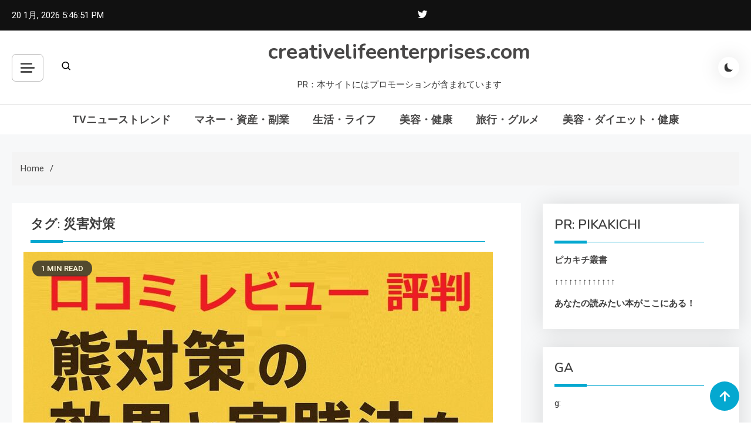

--- FILE ---
content_type: text/html; charset=UTF-8
request_url: https://creativelifeenterprises.com/tag/%E7%81%BD%E5%AE%B3%E5%AF%BE%E7%AD%96/
body_size: 51649
content:
<!doctype html>
<html lang="ja">
<head>
	<meta charset="UTF-8">
	<meta name="viewport" content="width=device-width, initial-scale=1">
	<link rel="profile" href="https://gmpg.org/xfn/11">

	<meta name='robots' content='index, follow, max-image-preview:large, max-snippet:-1, max-video-preview:-1' />

	<!-- This site is optimized with the Yoast SEO plugin v19.6 - https://yoast.com/wordpress/plugins/seo/ -->
	<title>災害対策 Archives - creativelifeenterprises.com</title>
	<link rel="canonical" href="https://creativelifeenterprises.com/tag/災害対策/" />
	<meta property="og:locale" content="ja_JP" />
	<meta property="og:type" content="article" />
	<meta property="og:title" content="災害対策 Archives - creativelifeenterprises.com" />
	<meta property="og:url" content="https://creativelifeenterprises.com/tag/災害対策/" />
	<meta property="og:site_name" content="creativelifeenterprises.com" />
	<meta name="twitter:card" content="summary_large_image" />
	<script type="application/ld+json" class="yoast-schema-graph">{"@context":"https://schema.org","@graph":[{"@type":"CollectionPage","@id":"https://creativelifeenterprises.com/tag/%e7%81%bd%e5%ae%b3%e5%af%be%e7%ad%96/","url":"https://creativelifeenterprises.com/tag/%e7%81%bd%e5%ae%b3%e5%af%be%e7%ad%96/","name":"災害対策 Archives - creativelifeenterprises.com","isPartOf":{"@id":"https://creativelifeenterprises.com/#website"},"primaryImageOfPage":{"@id":"https://creativelifeenterprises.com/tag/%e7%81%bd%e5%ae%b3%e5%af%be%e7%ad%96/#primaryimage"},"image":{"@id":"https://creativelifeenterprises.com/tag/%e7%81%bd%e5%ae%b3%e5%af%be%e7%ad%96/#primaryimage"},"thumbnailUrl":"https://creativelifeenterprises.com/wp-content/uploads/2025/07/k-kumagekitai-e1752771769107.jpg","breadcrumb":{"@id":"https://creativelifeenterprises.com/tag/%e7%81%bd%e5%ae%b3%e5%af%be%e7%ad%96/#breadcrumb"},"inLanguage":"ja"},{"@type":"ImageObject","inLanguage":"ja","@id":"https://creativelifeenterprises.com/tag/%e7%81%bd%e5%ae%b3%e5%af%be%e7%ad%96/#primaryimage","url":"https://creativelifeenterprises.com/wp-content/uploads/2025/07/k-kumagekitai-e1752771769107.jpg","contentUrl":"https://creativelifeenterprises.com/wp-content/uploads/2025/07/k-kumagekitai-e1752771769107.jpg","width":800,"height":800},{"@type":"BreadcrumbList","@id":"https://creativelifeenterprises.com/tag/%e7%81%bd%e5%ae%b3%e5%af%be%e7%ad%96/#breadcrumb","itemListElement":[{"@type":"ListItem","position":1,"name":"Home","item":"https://creativelifeenterprises.com/"},{"@type":"ListItem","position":2,"name":"災害対策"}]},{"@type":"WebSite","@id":"https://creativelifeenterprises.com/#website","url":"https://creativelifeenterprises.com/","name":"creativelifeenterprises.com","description":"PR：本サイトにはプロモーションが含まれています","potentialAction":[{"@type":"SearchAction","target":{"@type":"EntryPoint","urlTemplate":"https://creativelifeenterprises.com/?s={search_term_string}"},"query-input":"required name=search_term_string"}],"inLanguage":"ja"}]}</script>
	<!-- / Yoast SEO plugin. -->


<link rel='dns-prefetch' href='//fonts.googleapis.com' />
<link rel="alternate" type="application/rss+xml" title="creativelifeenterprises.com &raquo; フィード" href="https://creativelifeenterprises.com/feed/" />
<link rel="alternate" type="application/rss+xml" title="creativelifeenterprises.com &raquo; コメントフィード" href="https://creativelifeenterprises.com/comments/feed/" />
<link rel="alternate" type="application/rss+xml" title="creativelifeenterprises.com &raquo; 災害対策 タグのフィード" href="https://creativelifeenterprises.com/tag/%e7%81%bd%e5%ae%b3%e5%af%be%e7%ad%96/feed/" />
<!-- creativelifeenterprises.com is managing ads with Advanced Ads 1.56.2 --><script id="creat-ready">
			window.advanced_ads_ready=function(e,a){a=a||"complete";var d=function(e){return"interactive"===a?"loading"!==e:"complete"===e};d(document.readyState)?e():document.addEventListener("readystatechange",(function(a){d(a.target.readyState)&&e()}),{once:"interactive"===a})},window.advanced_ads_ready_queue=window.advanced_ads_ready_queue||[];		</script>
		<style id='wp-img-auto-sizes-contain-inline-css'>
img:is([sizes=auto i],[sizes^="auto," i]){contain-intrinsic-size:3000px 1500px}
/*# sourceURL=wp-img-auto-sizes-contain-inline-css */
</style>
<style id='wp-emoji-styles-inline-css'>

	img.wp-smiley, img.emoji {
		display: inline !important;
		border: none !important;
		box-shadow: none !important;
		height: 1em !important;
		width: 1em !important;
		margin: 0 0.07em !important;
		vertical-align: -0.1em !important;
		background: none !important;
		padding: 0 !important;
	}
/*# sourceURL=wp-emoji-styles-inline-css */
</style>
<style id='wp-block-library-inline-css'>
:root{--wp-block-synced-color:#7a00df;--wp-block-synced-color--rgb:122,0,223;--wp-bound-block-color:var(--wp-block-synced-color);--wp-editor-canvas-background:#ddd;--wp-admin-theme-color:#007cba;--wp-admin-theme-color--rgb:0,124,186;--wp-admin-theme-color-darker-10:#006ba1;--wp-admin-theme-color-darker-10--rgb:0,107,160.5;--wp-admin-theme-color-darker-20:#005a87;--wp-admin-theme-color-darker-20--rgb:0,90,135;--wp-admin-border-width-focus:2px}@media (min-resolution:192dpi){:root{--wp-admin-border-width-focus:1.5px}}.wp-element-button{cursor:pointer}:root .has-very-light-gray-background-color{background-color:#eee}:root .has-very-dark-gray-background-color{background-color:#313131}:root .has-very-light-gray-color{color:#eee}:root .has-very-dark-gray-color{color:#313131}:root .has-vivid-green-cyan-to-vivid-cyan-blue-gradient-background{background:linear-gradient(135deg,#00d084,#0693e3)}:root .has-purple-crush-gradient-background{background:linear-gradient(135deg,#34e2e4,#4721fb 50%,#ab1dfe)}:root .has-hazy-dawn-gradient-background{background:linear-gradient(135deg,#faaca8,#dad0ec)}:root .has-subdued-olive-gradient-background{background:linear-gradient(135deg,#fafae1,#67a671)}:root .has-atomic-cream-gradient-background{background:linear-gradient(135deg,#fdd79a,#004a59)}:root .has-nightshade-gradient-background{background:linear-gradient(135deg,#330968,#31cdcf)}:root .has-midnight-gradient-background{background:linear-gradient(135deg,#020381,#2874fc)}:root{--wp--preset--font-size--normal:16px;--wp--preset--font-size--huge:42px}.has-regular-font-size{font-size:1em}.has-larger-font-size{font-size:2.625em}.has-normal-font-size{font-size:var(--wp--preset--font-size--normal)}.has-huge-font-size{font-size:var(--wp--preset--font-size--huge)}.has-text-align-center{text-align:center}.has-text-align-left{text-align:left}.has-text-align-right{text-align:right}.has-fit-text{white-space:nowrap!important}#end-resizable-editor-section{display:none}.aligncenter{clear:both}.items-justified-left{justify-content:flex-start}.items-justified-center{justify-content:center}.items-justified-right{justify-content:flex-end}.items-justified-space-between{justify-content:space-between}.screen-reader-text{border:0;clip-path:inset(50%);height:1px;margin:-1px;overflow:hidden;padding:0;position:absolute;width:1px;word-wrap:normal!important}.screen-reader-text:focus{background-color:#ddd;clip-path:none;color:#444;display:block;font-size:1em;height:auto;left:5px;line-height:normal;padding:15px 23px 14px;text-decoration:none;top:5px;width:auto;z-index:100000}html :where(.has-border-color){border-style:solid}html :where([style*=border-top-color]){border-top-style:solid}html :where([style*=border-right-color]){border-right-style:solid}html :where([style*=border-bottom-color]){border-bottom-style:solid}html :where([style*=border-left-color]){border-left-style:solid}html :where([style*=border-width]){border-style:solid}html :where([style*=border-top-width]){border-top-style:solid}html :where([style*=border-right-width]){border-right-style:solid}html :where([style*=border-bottom-width]){border-bottom-style:solid}html :where([style*=border-left-width]){border-left-style:solid}html :where(img[class*=wp-image-]){height:auto;max-width:100%}:where(figure){margin:0 0 1em}html :where(.is-position-sticky){--wp-admin--admin-bar--position-offset:var(--wp-admin--admin-bar--height,0px)}@media screen and (max-width:600px){html :where(.is-position-sticky){--wp-admin--admin-bar--position-offset:0px}}

/*# sourceURL=wp-block-library-inline-css */
</style><style id='global-styles-inline-css'>
:root{--wp--preset--aspect-ratio--square: 1;--wp--preset--aspect-ratio--4-3: 4/3;--wp--preset--aspect-ratio--3-4: 3/4;--wp--preset--aspect-ratio--3-2: 3/2;--wp--preset--aspect-ratio--2-3: 2/3;--wp--preset--aspect-ratio--16-9: 16/9;--wp--preset--aspect-ratio--9-16: 9/16;--wp--preset--color--black: #000000;--wp--preset--color--cyan-bluish-gray: #abb8c3;--wp--preset--color--white: #ffffff;--wp--preset--color--pale-pink: #f78da7;--wp--preset--color--vivid-red: #cf2e2e;--wp--preset--color--luminous-vivid-orange: #ff6900;--wp--preset--color--luminous-vivid-amber: #fcb900;--wp--preset--color--light-green-cyan: #7bdcb5;--wp--preset--color--vivid-green-cyan: #00d084;--wp--preset--color--pale-cyan-blue: #8ed1fc;--wp--preset--color--vivid-cyan-blue: #0693e3;--wp--preset--color--vivid-purple: #9b51e0;--wp--preset--gradient--vivid-cyan-blue-to-vivid-purple: linear-gradient(135deg,rgb(6,147,227) 0%,rgb(155,81,224) 100%);--wp--preset--gradient--light-green-cyan-to-vivid-green-cyan: linear-gradient(135deg,rgb(122,220,180) 0%,rgb(0,208,130) 100%);--wp--preset--gradient--luminous-vivid-amber-to-luminous-vivid-orange: linear-gradient(135deg,rgb(252,185,0) 0%,rgb(255,105,0) 100%);--wp--preset--gradient--luminous-vivid-orange-to-vivid-red: linear-gradient(135deg,rgb(255,105,0) 0%,rgb(207,46,46) 100%);--wp--preset--gradient--very-light-gray-to-cyan-bluish-gray: linear-gradient(135deg,rgb(238,238,238) 0%,rgb(169,184,195) 100%);--wp--preset--gradient--cool-to-warm-spectrum: linear-gradient(135deg,rgb(74,234,220) 0%,rgb(151,120,209) 20%,rgb(207,42,186) 40%,rgb(238,44,130) 60%,rgb(251,105,98) 80%,rgb(254,248,76) 100%);--wp--preset--gradient--blush-light-purple: linear-gradient(135deg,rgb(255,206,236) 0%,rgb(152,150,240) 100%);--wp--preset--gradient--blush-bordeaux: linear-gradient(135deg,rgb(254,205,165) 0%,rgb(254,45,45) 50%,rgb(107,0,62) 100%);--wp--preset--gradient--luminous-dusk: linear-gradient(135deg,rgb(255,203,112) 0%,rgb(199,81,192) 50%,rgb(65,88,208) 100%);--wp--preset--gradient--pale-ocean: linear-gradient(135deg,rgb(255,245,203) 0%,rgb(182,227,212) 50%,rgb(51,167,181) 100%);--wp--preset--gradient--electric-grass: linear-gradient(135deg,rgb(202,248,128) 0%,rgb(113,206,126) 100%);--wp--preset--gradient--midnight: linear-gradient(135deg,rgb(2,3,129) 0%,rgb(40,116,252) 100%);--wp--preset--font-size--small: 13px;--wp--preset--font-size--medium: 20px;--wp--preset--font-size--large: 36px;--wp--preset--font-size--x-large: 42px;--wp--preset--spacing--20: 0.44rem;--wp--preset--spacing--30: 0.67rem;--wp--preset--spacing--40: 1rem;--wp--preset--spacing--50: 1.5rem;--wp--preset--spacing--60: 2.25rem;--wp--preset--spacing--70: 3.38rem;--wp--preset--spacing--80: 5.06rem;--wp--preset--shadow--natural: 6px 6px 9px rgba(0, 0, 0, 0.2);--wp--preset--shadow--deep: 12px 12px 50px rgba(0, 0, 0, 0.4);--wp--preset--shadow--sharp: 6px 6px 0px rgba(0, 0, 0, 0.2);--wp--preset--shadow--outlined: 6px 6px 0px -3px rgb(255, 255, 255), 6px 6px rgb(0, 0, 0);--wp--preset--shadow--crisp: 6px 6px 0px rgb(0, 0, 0);}:where(.is-layout-flex){gap: 0.5em;}:where(.is-layout-grid){gap: 0.5em;}body .is-layout-flex{display: flex;}.is-layout-flex{flex-wrap: wrap;align-items: center;}.is-layout-flex > :is(*, div){margin: 0;}body .is-layout-grid{display: grid;}.is-layout-grid > :is(*, div){margin: 0;}:where(.wp-block-columns.is-layout-flex){gap: 2em;}:where(.wp-block-columns.is-layout-grid){gap: 2em;}:where(.wp-block-post-template.is-layout-flex){gap: 1.25em;}:where(.wp-block-post-template.is-layout-grid){gap: 1.25em;}.has-black-color{color: var(--wp--preset--color--black) !important;}.has-cyan-bluish-gray-color{color: var(--wp--preset--color--cyan-bluish-gray) !important;}.has-white-color{color: var(--wp--preset--color--white) !important;}.has-pale-pink-color{color: var(--wp--preset--color--pale-pink) !important;}.has-vivid-red-color{color: var(--wp--preset--color--vivid-red) !important;}.has-luminous-vivid-orange-color{color: var(--wp--preset--color--luminous-vivid-orange) !important;}.has-luminous-vivid-amber-color{color: var(--wp--preset--color--luminous-vivid-amber) !important;}.has-light-green-cyan-color{color: var(--wp--preset--color--light-green-cyan) !important;}.has-vivid-green-cyan-color{color: var(--wp--preset--color--vivid-green-cyan) !important;}.has-pale-cyan-blue-color{color: var(--wp--preset--color--pale-cyan-blue) !important;}.has-vivid-cyan-blue-color{color: var(--wp--preset--color--vivid-cyan-blue) !important;}.has-vivid-purple-color{color: var(--wp--preset--color--vivid-purple) !important;}.has-black-background-color{background-color: var(--wp--preset--color--black) !important;}.has-cyan-bluish-gray-background-color{background-color: var(--wp--preset--color--cyan-bluish-gray) !important;}.has-white-background-color{background-color: var(--wp--preset--color--white) !important;}.has-pale-pink-background-color{background-color: var(--wp--preset--color--pale-pink) !important;}.has-vivid-red-background-color{background-color: var(--wp--preset--color--vivid-red) !important;}.has-luminous-vivid-orange-background-color{background-color: var(--wp--preset--color--luminous-vivid-orange) !important;}.has-luminous-vivid-amber-background-color{background-color: var(--wp--preset--color--luminous-vivid-amber) !important;}.has-light-green-cyan-background-color{background-color: var(--wp--preset--color--light-green-cyan) !important;}.has-vivid-green-cyan-background-color{background-color: var(--wp--preset--color--vivid-green-cyan) !important;}.has-pale-cyan-blue-background-color{background-color: var(--wp--preset--color--pale-cyan-blue) !important;}.has-vivid-cyan-blue-background-color{background-color: var(--wp--preset--color--vivid-cyan-blue) !important;}.has-vivid-purple-background-color{background-color: var(--wp--preset--color--vivid-purple) !important;}.has-black-border-color{border-color: var(--wp--preset--color--black) !important;}.has-cyan-bluish-gray-border-color{border-color: var(--wp--preset--color--cyan-bluish-gray) !important;}.has-white-border-color{border-color: var(--wp--preset--color--white) !important;}.has-pale-pink-border-color{border-color: var(--wp--preset--color--pale-pink) !important;}.has-vivid-red-border-color{border-color: var(--wp--preset--color--vivid-red) !important;}.has-luminous-vivid-orange-border-color{border-color: var(--wp--preset--color--luminous-vivid-orange) !important;}.has-luminous-vivid-amber-border-color{border-color: var(--wp--preset--color--luminous-vivid-amber) !important;}.has-light-green-cyan-border-color{border-color: var(--wp--preset--color--light-green-cyan) !important;}.has-vivid-green-cyan-border-color{border-color: var(--wp--preset--color--vivid-green-cyan) !important;}.has-pale-cyan-blue-border-color{border-color: var(--wp--preset--color--pale-cyan-blue) !important;}.has-vivid-cyan-blue-border-color{border-color: var(--wp--preset--color--vivid-cyan-blue) !important;}.has-vivid-purple-border-color{border-color: var(--wp--preset--color--vivid-purple) !important;}.has-vivid-cyan-blue-to-vivid-purple-gradient-background{background: var(--wp--preset--gradient--vivid-cyan-blue-to-vivid-purple) !important;}.has-light-green-cyan-to-vivid-green-cyan-gradient-background{background: var(--wp--preset--gradient--light-green-cyan-to-vivid-green-cyan) !important;}.has-luminous-vivid-amber-to-luminous-vivid-orange-gradient-background{background: var(--wp--preset--gradient--luminous-vivid-amber-to-luminous-vivid-orange) !important;}.has-luminous-vivid-orange-to-vivid-red-gradient-background{background: var(--wp--preset--gradient--luminous-vivid-orange-to-vivid-red) !important;}.has-very-light-gray-to-cyan-bluish-gray-gradient-background{background: var(--wp--preset--gradient--very-light-gray-to-cyan-bluish-gray) !important;}.has-cool-to-warm-spectrum-gradient-background{background: var(--wp--preset--gradient--cool-to-warm-spectrum) !important;}.has-blush-light-purple-gradient-background{background: var(--wp--preset--gradient--blush-light-purple) !important;}.has-blush-bordeaux-gradient-background{background: var(--wp--preset--gradient--blush-bordeaux) !important;}.has-luminous-dusk-gradient-background{background: var(--wp--preset--gradient--luminous-dusk) !important;}.has-pale-ocean-gradient-background{background: var(--wp--preset--gradient--pale-ocean) !important;}.has-electric-grass-gradient-background{background: var(--wp--preset--gradient--electric-grass) !important;}.has-midnight-gradient-background{background: var(--wp--preset--gradient--midnight) !important;}.has-small-font-size{font-size: var(--wp--preset--font-size--small) !important;}.has-medium-font-size{font-size: var(--wp--preset--font-size--medium) !important;}.has-large-font-size{font-size: var(--wp--preset--font-size--large) !important;}.has-x-large-font-size{font-size: var(--wp--preset--font-size--x-large) !important;}
/*# sourceURL=global-styles-inline-css */
</style>

<style id='classic-theme-styles-inline-css'>
/*! This file is auto-generated */
.wp-block-button__link{color:#fff;background-color:#32373c;border-radius:9999px;box-shadow:none;text-decoration:none;padding:calc(.667em + 2px) calc(1.333em + 2px);font-size:1.125em}.wp-block-file__button{background:#32373c;color:#fff;text-decoration:none}
/*# sourceURL=/wp-includes/css/classic-themes.min.css */
</style>
<link rel='stylesheet' id='a3-pvc-style-css' href='https://creativelifeenterprises.com/wp-content/plugins/page-views-count/assets/css/style.min.css?ver=2.5.6' media='all' />
<link rel='stylesheet' id='rpt_front_style-css' href='https://creativelifeenterprises.com/wp-content/plugins/related-posts-thumbnails/assets/css/front.css?ver=1.9.0' media='all' />
<link rel='stylesheet' id='diypro-youtuner-post-css-css' href='https://creativelifeenterprises.com/wp-content/plugins/youtuner/style/diypro_youtuner_post.css?ver=6.9' media='all' />
<link rel='stylesheet' id='yyi_rinker_stylesheet-css' href='https://creativelifeenterprises.com/wp-content/plugins/yyi-rinker/css/style.css?v=1.11.1&#038;ver=6.9' media='all' />
<link rel='stylesheet' id='azure-news-fonts-css' href='https://fonts.googleapis.com/css?family=Roboto%3A400%2C500%2C600%2C700%7CNunito%3A400%2C600%2C700%2C900&#038;subset=latin%2Ccyrillic-ext%2Cgreek-ext%2Cgreek%2Cvietnamese%2Clatin-ext%2Ccyrillic%2Ckhmer%2Cdevanagari%2Carabic%2Chebrew%2Ctelugu' media='all' />
<link rel='stylesheet' id='lightslider-css' href='https://creativelifeenterprises.com/wp-content/themes/azure-news/assets/library/lightslider/css/lightslider.min.css?ver=1.0.1' media='all' />
<link rel='stylesheet' id='box-icons-css' href='https://creativelifeenterprises.com/wp-content/themes/azure-news/assets/library/box-icons/css/boxicons.min.css?ver=2.1.4' media='all' />
<link rel='stylesheet' id='azure-news-preloader-css' href='https://creativelifeenterprises.com/wp-content/themes/azure-news/assets/css/azure-news-preloader.css?ver=1.0.1' media='all' />
<link rel='stylesheet' id='wp-associate-post-r2-css' href='https://creativelifeenterprises.com/wp-content/plugins/wp-associate-post-r2/css/skin-standard.css?ver=5.0.0' media='all' />
<link rel='stylesheet' id='a3pvc-css' href='//creativelifeenterprises.com/wp-content/uploads/sass/pvc.min.css?ver=1671652305' media='all' />
<link rel='stylesheet' id='azure-mag-google-font-css' href='https://fonts.googleapis.com/css?family=Arvo%3A700%2C900%7CMukta%3A400%2C600%2C700&#038;subset=latin%2Clatin-ext' media='all' />
<link rel='stylesheet' id='azure-news-blog-parent-style-css' href='https://creativelifeenterprises.com/wp-content/themes/azure-news/style.css?ver=1.0.1' media='all' />
<link rel='stylesheet' id='azure-news-blog-parent-responsive-css' href='https://creativelifeenterprises.com/wp-content/themes/azure-news/assets/css/azure-news-responsive.css?ver=1.0.1' media='all' />
<link rel='stylesheet' id='azure-mag-style-css' href='https://creativelifeenterprises.com/wp-content/themes/azure-mag/style.css?ver=1.0.1' media='all' />
<script src="https://creativelifeenterprises.com/wp-includes/js/jquery/jquery.min.js?ver=3.7.1" id="jquery-core-js"></script>
<script src="https://creativelifeenterprises.com/wp-includes/js/jquery/jquery-migrate.min.js?ver=3.4.1" id="jquery-migrate-js"></script>
<link rel="https://api.w.org/" href="https://creativelifeenterprises.com/wp-json/" /><link rel="alternate" title="JSON" type="application/json" href="https://creativelifeenterprises.com/wp-json/wp/v2/tags/1363" /><link rel="EditURI" type="application/rsd+xml" title="RSD" href="https://creativelifeenterprises.com/xmlrpc.php?rsd" />
<meta name="generator" content="WordPress 6.9" />

<link rel="stylesheet" href="https://creativelifeenterprises.com/wp-content/plugins/count-per-day/counter.css" type="text/css" />
			<style>
			#related_posts_thumbnails li{
				border-right: 1px solid #dddddd;
				background-color: #ffffff			}
			#related_posts_thumbnails li:hover{
				background-color: #eeeeee;
			}
			.relpost_content{
				font-size:	12px;
				color: 		#333333;
			}
			.relpost-block-single{
				background-color: #ffffff;
				border-right: 1px solid  #dddddd;
				border-left: 1px solid  #dddddd;
				margin-right: -1px;
			}
			.relpost-block-single:hover{
				background-color: #eeeeee;
			}
		</style>

	    <script type="text/javascript">
        function nxsPostToFav(obj){ obj.preventDefault;
            var k = obj.target.split("-"); var nt = k[0]; var ii = k[1];  var pid = k[2];
            var data = {  action:'nxs_snap_aj', nxsact: 'manPost', nt:nt, id: pid, nid: ii, et_load_builder_modules:1, _wpnonce: 'acf071e216'};
            jQuery('#nxsFavNoticeCnt').html('<p> Posting... </p>'); jQuery('#nxsFavNotice').modal({ fadeDuration: 50 });
            jQuery.post('https://creativelifeenterprises.com/wp-admin/admin-ajax.php', data, function(response) { if (response=='') response = 'Message Posted';
                jQuery('#nxsFavNoticeCnt').html('<p> ' + response + '</p>' +'<input type="button"  onclick="jQuery.modal.close();" class="bClose" value="Close" />');
            });
        }
    </script><style>
.yyi-rinker-images {
    display: flex;
    justify-content: center;
    align-items: center;
    position: relative;

}
div.yyi-rinker-image img.yyi-rinker-main-img.hidden {
    display: none;
}

.yyi-rinker-images-arrow {
    cursor: pointer;
    position: absolute;
    top: 50%;
    display: block;
    margin-top: -11px;
    opacity: 0.6;
    width: 22px;
}

.yyi-rinker-images-arrow-left{
    left: -10px;
}
.yyi-rinker-images-arrow-right{
    right: -10px;
}

.yyi-rinker-images-arrow-left.hidden {
    display: none;
}

.yyi-rinker-images-arrow-right.hidden {
    display: none;
}
div.yyi-rinker-contents.yyi-rinker-design-tate  div.yyi-rinker-box{
    flex-direction: column;
}

div.yyi-rinker-contents.yyi-rinker-design-slim div.yyi-rinker-box .yyi-rinker-links {
    flex-direction: column;
}

div.yyi-rinker-contents.yyi-rinker-design-slim div.yyi-rinker-info {
    width: 100%;
}

div.yyi-rinker-contents.yyi-rinker-design-slim .yyi-rinker-title {
    text-align: center;
}

div.yyi-rinker-contents.yyi-rinker-design-slim .yyi-rinker-links {
    text-align: center;
}
div.yyi-rinker-contents.yyi-rinker-design-slim .yyi-rinker-image {
    margin: auto;
}

div.yyi-rinker-contents.yyi-rinker-design-slim div.yyi-rinker-info ul.yyi-rinker-links li {
	align-self: stretch;
}
div.yyi-rinker-contents.yyi-rinker-design-slim div.yyi-rinker-box div.yyi-rinker-info {
	padding: 0;
}
div.yyi-rinker-contents.yyi-rinker-design-slim div.yyi-rinker-box {
	flex-direction: column;
	padding: 14px 5px 0;
}

.yyi-rinker-design-slim div.yyi-rinker-box div.yyi-rinker-info {
	text-align: center;
}

.yyi-rinker-design-slim div.price-box span.price {
	display: block;
}

div.yyi-rinker-contents.yyi-rinker-design-slim div.yyi-rinker-info div.yyi-rinker-title a{
	font-size:16px;
}

div.yyi-rinker-contents.yyi-rinker-design-slim ul.yyi-rinker-links li.amazonkindlelink:before,  div.yyi-rinker-contents.yyi-rinker-design-slim ul.yyi-rinker-links li.amazonlink:before,  div.yyi-rinker-contents.yyi-rinker-design-slim ul.yyi-rinker-links li.rakutenlink:before, div.yyi-rinker-contents.yyi-rinker-design-slim ul.yyi-rinker-links li.yahoolink:before, div.yyi-rinker-contents.yyi-rinker-design-slim ul.yyi-rinker-links li.mercarilink:before {
	font-size:12px;
}

div.yyi-rinker-contents.yyi-rinker-design-slim ul.yyi-rinker-links li a {
	font-size: 13px;
}
.entry-content ul.yyi-rinker-links li {
	padding: 0;
}

div.yyi-rinker-contents .yyi-rinker-attention.attention_desing_right_ribbon {
    width: 89px;
    height: 91px;
    position: absolute;
    top: -1px;
    right: -1px;
    left: auto;
    overflow: hidden;
}

div.yyi-rinker-contents .yyi-rinker-attention.attention_desing_right_ribbon span {
    display: inline-block;
    width: 146px;
    position: absolute;
    padding: 4px 0;
    left: -13px;
    top: 12px;
    text-align: center;
    font-size: 12px;
    line-height: 24px;
    -webkit-transform: rotate(45deg);
    transform: rotate(45deg);
    box-shadow: 0 1px 3px rgba(0, 0, 0, 0.2);
}

div.yyi-rinker-contents .yyi-rinker-attention.attention_desing_right_ribbon {
    background: none;
}
.yyi-rinker-attention.attention_desing_right_ribbon .yyi-rinker-attention-after,
.yyi-rinker-attention.attention_desing_right_ribbon .yyi-rinker-attention-before{
display:none;
}
div.yyi-rinker-use-right_ribbon div.yyi-rinker-title {
    margin-right: 2rem;
}

				</style><style type="text/css">.broken_link, a.broken_link {
	text-decoration: line-through;
}</style><!-- ## NXS/OG ## --><!-- ## NXSOGTAGS ## --><!-- ## NXS/OG ## -->
<!--Azure News CSS -->
<style type="text/css">
#colophon{background:#080808}.azure-news-wave .az-rect,.azure-news-folding-cube .az-cube:before,.azure-news-three-bounce .az-child,.search-icon-close,.navigation .nav-links a,.bttn,button,input[type='button'],input[type='reset'],input[type='submit'],.page-header .page-title::after,.page-header .page-title::before,.navigation .nav-links a.page-numbers:hover,.navigation .nav-links .page-numbers.current,.reply .comment-reply-link,#top-header,.sticky-sidebar-close,.subcribe-ads-button a,#site-navigation #primary-menu >li >a::after,#site-navigation .menu-item-description,.news-ticker-label,.azure-news-banner-wrapper .banner-tabbed-wrapper ul.banner-tabs li.ui-state-active a,.banner-tabbed-wrapper ul.banner-tabs li:hover a,.block-wrapper .block-title:before,.block-wrapper .block-title:after,.widget-title:before,.widget-title:after,.trending-posts .post-thumbnail-wrap .post-count,.azure-news-button.read-more-button a:hover,#azure-news-scrollup,.site-info,.related-post-title::before,.related-post-title::after,.page.type-page .entry-title::before,.page.type-page .entry-title::after,.azure-news-site-layout--boxed,.error-404.not-found .error-button-wrap a,.header-search-wrapper .search-form-wrap .search-submit{background-color:#04a8d0}#site-navigation ul li a:hover,.posted-on:hover,.azure-news-banner-wrapper .tabbed-content-wrapper a:hover,.entry-cat .cat-links a:hover,.entry-cat a:hover,.byline:hover,.byline a:hover,.posted-on a:hover,.comment-author .fn .url:hover,#cancel-comment-reply-link,.logged-in-as a,.edit-link a,.widget a:hover,.widget a:hover::before,.widget li:hover::before,.entry-title a:hover,.post-title a:hover,.social-icons-wrapper .social-icon i:hover,#site-navigation ul li.current-menu-item >a,#site-navigation ul li.current_page_item >a,#site-navigation ul li.current-menu-ancestor >a,.azure-news-banner-wrapper .tabbed-content-wrapper a:hover,.author-name,.block-posts-wrapper .post-cats-wrap .post-cats-list .post-cat-item a,.trending-posts-wrapper .post-content-wrap .post-cat-item a,.latest-posts-wrapper .post-content-wrap .post-cat-item a,.both-sidebar .azure-news-post-content-wrap .entry-title a:hover,.azure-news-post-content-wrap .entry-meta span a:hover,.azure-news-author-website a,.related-posts-wrapper .post-cats-wrap .post-cat-item a,.azure-news-author-name a,a:hover,a:focus,a:active,.screen-reader-text:hover,.screen-reader-text:active,.screen-reader-text:focus,#cancel-comment-reply-link:before,.azure-news-post-content-wrap .entry-meta span a:hover,.azure-news-post-content-wrap .entry-meta span:hover:before,.header-search-wrapper .search-icon a:hover{color:#04a8d0}.navigation .nav-links a,.bttn,button,input[type='button'],input[type='reset'],input[type='submit'],.navigation .nav-links a.page-numbers:hover,.navigation .nav-links .page-numbers.current,.sticky-sidebar-close,.header-search-wrapper .search-form-wrap .search-submit,.azure-news-banner-wrapper .banner-tabbed-wrapper ul.banner-tabs li.ui-state-active a,.banner-tabbed-wrapper ul.banner-tabs li:hover a,.azure-news-button.read-more-button a:hover{border-color:#04a8d0}#site-navigation ul.sub-menu,#site-navigation ul.children,#site-navigation ul.sub-menu li,#site-navigation ul.children li{border-left-color:#04a8d0}.header-search-wrapper .search-form-wrap::before{border-bottom-color:#04a8d0}.header-search-wrapper .search-form-wrap,#site-navigation .menu-item-description::after,#site-navigation ul li.current-menu-item >a,#site-navigation ul li.current_page_item >a,#site-navigation ul li.current-menu-ancestor >a{border-top-color:#04a8d0}@media (max-width:769px){.azure-news-menu-toogle,.subcribe-ads-button a,.sidebar-toggle-search-wrapper .sidebar-menu-toggle{background-color:#04a8d0}}.woocommerce ul.products li.product .price,.woocommerce div.product p.price,.woocommerce div.product span.price,.woocommerce .product_meta a:hover,.woocommerce-error:before,.woocommerce-info:before,.woocommerce-message:before{color:#04a8d0}.woocommerce #respond input#submit,.woocommerce a.button,.woocommerce button.button,.woocommerce input.button,.woocommerce ul.products li.product:hover .button,.woocommerce ul.products li.product:hover .added_to_cart,.woocommerce #respond input#submit.alt,.woocommerce a.button.alt,.woocommerce button.button.alt,.woocommerce input.button.alt.woocommerce nav.woocommerce-pagination ul li a,.woocommerce nav.woocommerce-pagination ul li span.woocommerce span.onsale,.woocommerce div.product .woocommerce-tabs ul.tabs li.active,.woocommerce #respond input#submit.disabled,.woocommerce #respond input#submit:disabled,.woocommerce #respond input#submit:disabled[disabled],.woocommerce a.button.disabled,.woocommerce a.button:disabled,.woocommerce a.button:disabled[disabled],.woocommerce button.button.disabled,.woocommerce button.button:disabled,.woocommerce button.button:disabled[disabled],.woocommerce input.button.disabled,.woocommerce input.button:disabled,.woocommerce input.button:disabled[disabled].woocommerce #respond input#submit.alt.disabled,.woocommerce #respond input#submit.alt.disabled:hover,.woocommerce #respond input#submit.alt:disabled,.woocommerce #respond input#submit.alt:disabled:hover,.woocommerce #respond input#submit.alt:disabled[disabled],.woocommerce #respond input#submit.alt:disabled[disabled]:hover,.woocommerce a.button.alt.disabled,.woocommerce a.button.alt.disabled:hover,.woocommerce a.button.alt:disabled,.woocommerce a.button.alt:disabled:hover,.woocommerce a.button.alt:disabled[disabled],.woocommerce a.button.alt:disabled[disabled]:hover,.woocommerce button.button.alt.disabled,.woocommerce button.button.alt.disabled:hover,.woocommerce button.button.alt:disabled,.woocommerce button.button.alt:disabled:hover,.woocommerce button.button.alt:disabled[disabled],.woocommerce button.button.alt:disabled[disabled]:hover,.woocommerce input.button.alt.disabled,.woocommerce input.button.alt.disabled:hover,.woocommerce input.button.alt:disabled,.woocommerce input.button.alt:disabled:hover,.woocommerce input.button.alt:disabled[disabled],.woocommerce input.button.alt:disabled[disabled]:hover.woocommerce,.widget_price_filter .ui-slider .ui-slider-range,.woocommerce-MyAccount-navigation-link a,.woocommerce-store-notice,.woocommerce span.onsale,.woocommerce nav.woocommerce-pagination ul li a,.woocommerce nav.woocommerce-pagination ul li span,p.demo_store{background-color:#04a8d0}.woocommerce ul.products li.product:hover,.woocommerce-page ul.products li.product:hover.woocommerce #respond input#submit,.woocommerce a.button,.woocommerce button.button,.woocommerce input.button,.woocommerce ul.products li.product:hover .button,.woocommerce ul.products li.product:hover .added_to_cart,.woocommerce #respond input#submit.alt,.woocommerce a.button.alt,.woocommerce button.button.alt,.woocommerce input.button.alt.woocommerce #respond input#submit.alt.disabled,.woocommerce #respond input#submit.alt.disabled:hover,.woocommerce #respond input#submit.alt:disabled,.woocommerce #respond input#submit.alt:disabled:hover,.woocommerce #respond input#submit.alt:disabled[disabled],.woocommerce #respond input#submit.alt:disabled[disabled]:hover,.woocommerce a.button.alt.disabled,.woocommerce a.button.alt.disabled:hover,.woocommerce a.button.alt:disabled,.woocommerce a.button.alt:disabled:hover,.woocommerce a.button.alt:disabled[disabled],.woocommerce a.button.alt:disabled[disabled]:hover,.woocommerce button.button.alt.disabled,.woocommerce button.button.alt.disabled:hover,.woocommerce button.button.alt:disabled,.woocommerce button.button.alt:disabled:hover,.woocommerce button.button.alt:disabled[disabled],.woocommerce button.button.alt:disabled[disabled]:hover,.woocommerce input.button.alt.disabled,.woocommerce input.button.alt.disabled:hover,.woocommerce input.button.alt:disabled,.woocommerce input.button.alt:disabled:hover,.woocommerce input.button.alt:disabled[disabled],.woocommerce input.button.alt:disabled[disabled]:hover.woocommerce .widget_price_filter .ui-slider .ui-slider-handle{border-color:#04a8d0}.woocommerce div.product .woocommerce-tabs ul.tabs{border-bottom-color:#04a8d0}.woocommerce-error,.woocommerce-info,.woocommerce-message{border-top-color:#04a8d0}.azure-news-wave .og-rect,.azure-news-three-bounce .og-child,.azure-news-folding-cube .og-cube:before{background-color:#04a8d0}body{color:#3b3b3b}.page-content a,.entry-content a,.entry-summary a{color:#04a8d0}.page-content a:hover,.entry-content a:hover,.entry-summary a:hover{color:#005ca8}.block-posts-wrapper .post-cats-wrap .post-cats-list .post-cat-item.cat-3573 a,.trending-posts-wrapper .post-content-wrap .post-cat-item.cat-3573 a,.azure-news-banner-wrapper .lSSlideWrapper .post-cat-item.cat-3573 a,.azure-news-banner-wrapper .block-wrapper .post-cat-item.cat-3573 a,.azure-news-post-content-wrap .post-cats-wrap .post-cat-item.cat-3573 a,.latest-posts-wrapper .post-content-wrap .post-cat-item.cat-3573 a,.related-posts-wrapper .post-cats-wrap .post-cat-item.cat-3573 a{color:#3b2d1b}.block-posts-wrapper .post-cats-wrap .post-cats-list .post-cat-item.cat-3573 a,.trending-posts-wrapper .post-content-wrap .post-cat-item.cat-3573 a,.azure-news-banner-wrapper .lSSlideWrapper .post-cat-item.cat-3573 a,.azure-news-banner-wrapper .block-wrapper .post-cat-item.cat-3573 a,.azure-news-post-content-wrap .post-cats-wrap .post-cat-item.cat-3573 a,.latest-posts-wrapper .post-content-wrap .post-cat-item.cat-3573 a,.related-posts-wrapper .post-cats-wrap .post-cat-item.cat-3573 a{background-image:linear-gradient(#3b2d1b,#3b2d1b)}.block-posts-wrapper .post-cats-wrap .post-cats-list .post-cat-item.cat-2788 a,.trending-posts-wrapper .post-content-wrap .post-cat-item.cat-2788 a,.azure-news-banner-wrapper .lSSlideWrapper .post-cat-item.cat-2788 a,.azure-news-banner-wrapper .block-wrapper .post-cat-item.cat-2788 a,.azure-news-post-content-wrap .post-cats-wrap .post-cat-item.cat-2788 a,.latest-posts-wrapper .post-content-wrap .post-cat-item.cat-2788 a,.related-posts-wrapper .post-cats-wrap .post-cat-item.cat-2788 a{color:#3b2d1b}.block-posts-wrapper .post-cats-wrap .post-cats-list .post-cat-item.cat-2788 a,.trending-posts-wrapper .post-content-wrap .post-cat-item.cat-2788 a,.azure-news-banner-wrapper .lSSlideWrapper .post-cat-item.cat-2788 a,.azure-news-banner-wrapper .block-wrapper .post-cat-item.cat-2788 a,.azure-news-post-content-wrap .post-cats-wrap .post-cat-item.cat-2788 a,.latest-posts-wrapper .post-content-wrap .post-cat-item.cat-2788 a,.related-posts-wrapper .post-cats-wrap .post-cat-item.cat-2788 a{background-image:linear-gradient(#3b2d1b,#3b2d1b)}.block-posts-wrapper .post-cats-wrap .post-cats-list .post-cat-item.cat-2789 a,.trending-posts-wrapper .post-content-wrap .post-cat-item.cat-2789 a,.azure-news-banner-wrapper .lSSlideWrapper .post-cat-item.cat-2789 a,.azure-news-banner-wrapper .block-wrapper .post-cat-item.cat-2789 a,.azure-news-post-content-wrap .post-cats-wrap .post-cat-item.cat-2789 a,.latest-posts-wrapper .post-content-wrap .post-cat-item.cat-2789 a,.related-posts-wrapper .post-cats-wrap .post-cat-item.cat-2789 a{color:#3b2d1b}.block-posts-wrapper .post-cats-wrap .post-cats-list .post-cat-item.cat-2789 a,.trending-posts-wrapper .post-content-wrap .post-cat-item.cat-2789 a,.azure-news-banner-wrapper .lSSlideWrapper .post-cat-item.cat-2789 a,.azure-news-banner-wrapper .block-wrapper .post-cat-item.cat-2789 a,.azure-news-post-content-wrap .post-cats-wrap .post-cat-item.cat-2789 a,.latest-posts-wrapper .post-content-wrap .post-cat-item.cat-2789 a,.related-posts-wrapper .post-cats-wrap .post-cat-item.cat-2789 a{background-image:linear-gradient(#3b2d1b,#3b2d1b)}.block-posts-wrapper .post-cats-wrap .post-cats-list .post-cat-item.cat-3545 a,.trending-posts-wrapper .post-content-wrap .post-cat-item.cat-3545 a,.azure-news-banner-wrapper .lSSlideWrapper .post-cat-item.cat-3545 a,.azure-news-banner-wrapper .block-wrapper .post-cat-item.cat-3545 a,.azure-news-post-content-wrap .post-cats-wrap .post-cat-item.cat-3545 a,.latest-posts-wrapper .post-content-wrap .post-cat-item.cat-3545 a,.related-posts-wrapper .post-cats-wrap .post-cat-item.cat-3545 a{color:#3b2d1b}.block-posts-wrapper .post-cats-wrap .post-cats-list .post-cat-item.cat-3545 a,.trending-posts-wrapper .post-content-wrap .post-cat-item.cat-3545 a,.azure-news-banner-wrapper .lSSlideWrapper .post-cat-item.cat-3545 a,.azure-news-banner-wrapper .block-wrapper .post-cat-item.cat-3545 a,.azure-news-post-content-wrap .post-cats-wrap .post-cat-item.cat-3545 a,.latest-posts-wrapper .post-content-wrap .post-cat-item.cat-3545 a,.related-posts-wrapper .post-cats-wrap .post-cat-item.cat-3545 a{background-image:linear-gradient(#3b2d1b,#3b2d1b)}.block-posts-wrapper .post-cats-wrap .post-cats-list .post-cat-item.cat-2694 a,.trending-posts-wrapper .post-content-wrap .post-cat-item.cat-2694 a,.azure-news-banner-wrapper .lSSlideWrapper .post-cat-item.cat-2694 a,.azure-news-banner-wrapper .block-wrapper .post-cat-item.cat-2694 a,.azure-news-post-content-wrap .post-cats-wrap .post-cat-item.cat-2694 a,.latest-posts-wrapper .post-content-wrap .post-cat-item.cat-2694 a,.related-posts-wrapper .post-cats-wrap .post-cat-item.cat-2694 a{color:#3b2d1b}.block-posts-wrapper .post-cats-wrap .post-cats-list .post-cat-item.cat-2694 a,.trending-posts-wrapper .post-content-wrap .post-cat-item.cat-2694 a,.azure-news-banner-wrapper .lSSlideWrapper .post-cat-item.cat-2694 a,.azure-news-banner-wrapper .block-wrapper .post-cat-item.cat-2694 a,.azure-news-post-content-wrap .post-cats-wrap .post-cat-item.cat-2694 a,.latest-posts-wrapper .post-content-wrap .post-cat-item.cat-2694 a,.related-posts-wrapper .post-cats-wrap .post-cat-item.cat-2694 a{background-image:linear-gradient(#3b2d1b,#3b2d1b)}.block-posts-wrapper .post-cats-wrap .post-cats-list .post-cat-item.cat-3329 a,.trending-posts-wrapper .post-content-wrap .post-cat-item.cat-3329 a,.azure-news-banner-wrapper .lSSlideWrapper .post-cat-item.cat-3329 a,.azure-news-banner-wrapper .block-wrapper .post-cat-item.cat-3329 a,.azure-news-post-content-wrap .post-cats-wrap .post-cat-item.cat-3329 a,.latest-posts-wrapper .post-content-wrap .post-cat-item.cat-3329 a,.related-posts-wrapper .post-cats-wrap .post-cat-item.cat-3329 a{color:#3b2d1b}.block-posts-wrapper .post-cats-wrap .post-cats-list .post-cat-item.cat-3329 a,.trending-posts-wrapper .post-content-wrap .post-cat-item.cat-3329 a,.azure-news-banner-wrapper .lSSlideWrapper .post-cat-item.cat-3329 a,.azure-news-banner-wrapper .block-wrapper .post-cat-item.cat-3329 a,.azure-news-post-content-wrap .post-cats-wrap .post-cat-item.cat-3329 a,.latest-posts-wrapper .post-content-wrap .post-cat-item.cat-3329 a,.related-posts-wrapper .post-cats-wrap .post-cat-item.cat-3329 a{background-image:linear-gradient(#3b2d1b,#3b2d1b)}.block-posts-wrapper .post-cats-wrap .post-cats-list .post-cat-item.cat-3903 a,.trending-posts-wrapper .post-content-wrap .post-cat-item.cat-3903 a,.azure-news-banner-wrapper .lSSlideWrapper .post-cat-item.cat-3903 a,.azure-news-banner-wrapper .block-wrapper .post-cat-item.cat-3903 a,.azure-news-post-content-wrap .post-cats-wrap .post-cat-item.cat-3903 a,.latest-posts-wrapper .post-content-wrap .post-cat-item.cat-3903 a,.related-posts-wrapper .post-cats-wrap .post-cat-item.cat-3903 a{color:#3b2d1b}.block-posts-wrapper .post-cats-wrap .post-cats-list .post-cat-item.cat-3903 a,.trending-posts-wrapper .post-content-wrap .post-cat-item.cat-3903 a,.azure-news-banner-wrapper .lSSlideWrapper .post-cat-item.cat-3903 a,.azure-news-banner-wrapper .block-wrapper .post-cat-item.cat-3903 a,.azure-news-post-content-wrap .post-cats-wrap .post-cat-item.cat-3903 a,.latest-posts-wrapper .post-content-wrap .post-cat-item.cat-3903 a,.related-posts-wrapper .post-cats-wrap .post-cat-item.cat-3903 a{background-image:linear-gradient(#3b2d1b,#3b2d1b)}.block-posts-wrapper .post-cats-wrap .post-cats-list .post-cat-item.cat-4351 a,.trending-posts-wrapper .post-content-wrap .post-cat-item.cat-4351 a,.azure-news-banner-wrapper .lSSlideWrapper .post-cat-item.cat-4351 a,.azure-news-banner-wrapper .block-wrapper .post-cat-item.cat-4351 a,.azure-news-post-content-wrap .post-cats-wrap .post-cat-item.cat-4351 a,.latest-posts-wrapper .post-content-wrap .post-cat-item.cat-4351 a,.related-posts-wrapper .post-cats-wrap .post-cat-item.cat-4351 a{color:#3b2d1b}.block-posts-wrapper .post-cats-wrap .post-cats-list .post-cat-item.cat-4351 a,.trending-posts-wrapper .post-content-wrap .post-cat-item.cat-4351 a,.azure-news-banner-wrapper .lSSlideWrapper .post-cat-item.cat-4351 a,.azure-news-banner-wrapper .block-wrapper .post-cat-item.cat-4351 a,.azure-news-post-content-wrap .post-cats-wrap .post-cat-item.cat-4351 a,.latest-posts-wrapper .post-content-wrap .post-cat-item.cat-4351 a,.related-posts-wrapper .post-cats-wrap .post-cat-item.cat-4351 a{background-image:linear-gradient(#3b2d1b,#3b2d1b)}.block-posts-wrapper .post-cats-wrap .post-cats-list .post-cat-item.cat-3607 a,.trending-posts-wrapper .post-content-wrap .post-cat-item.cat-3607 a,.azure-news-banner-wrapper .lSSlideWrapper .post-cat-item.cat-3607 a,.azure-news-banner-wrapper .block-wrapper .post-cat-item.cat-3607 a,.azure-news-post-content-wrap .post-cats-wrap .post-cat-item.cat-3607 a,.latest-posts-wrapper .post-content-wrap .post-cat-item.cat-3607 a,.related-posts-wrapper .post-cats-wrap .post-cat-item.cat-3607 a{color:#3b2d1b}.block-posts-wrapper .post-cats-wrap .post-cats-list .post-cat-item.cat-3607 a,.trending-posts-wrapper .post-content-wrap .post-cat-item.cat-3607 a,.azure-news-banner-wrapper .lSSlideWrapper .post-cat-item.cat-3607 a,.azure-news-banner-wrapper .block-wrapper .post-cat-item.cat-3607 a,.azure-news-post-content-wrap .post-cats-wrap .post-cat-item.cat-3607 a,.latest-posts-wrapper .post-content-wrap .post-cat-item.cat-3607 a,.related-posts-wrapper .post-cats-wrap .post-cat-item.cat-3607 a{background-image:linear-gradient(#3b2d1b,#3b2d1b)}.block-posts-wrapper .post-cats-wrap .post-cats-list .post-cat-item.cat-3802 a,.trending-posts-wrapper .post-content-wrap .post-cat-item.cat-3802 a,.azure-news-banner-wrapper .lSSlideWrapper .post-cat-item.cat-3802 a,.azure-news-banner-wrapper .block-wrapper .post-cat-item.cat-3802 a,.azure-news-post-content-wrap .post-cats-wrap .post-cat-item.cat-3802 a,.latest-posts-wrapper .post-content-wrap .post-cat-item.cat-3802 a,.related-posts-wrapper .post-cats-wrap .post-cat-item.cat-3802 a{color:#3b2d1b}.block-posts-wrapper .post-cats-wrap .post-cats-list .post-cat-item.cat-3802 a,.trending-posts-wrapper .post-content-wrap .post-cat-item.cat-3802 a,.azure-news-banner-wrapper .lSSlideWrapper .post-cat-item.cat-3802 a,.azure-news-banner-wrapper .block-wrapper .post-cat-item.cat-3802 a,.azure-news-post-content-wrap .post-cats-wrap .post-cat-item.cat-3802 a,.latest-posts-wrapper .post-content-wrap .post-cat-item.cat-3802 a,.related-posts-wrapper .post-cats-wrap .post-cat-item.cat-3802 a{background-image:linear-gradient(#3b2d1b,#3b2d1b)}.block-posts-wrapper .post-cats-wrap .post-cats-list .post-cat-item.cat-4144 a,.trending-posts-wrapper .post-content-wrap .post-cat-item.cat-4144 a,.azure-news-banner-wrapper .lSSlideWrapper .post-cat-item.cat-4144 a,.azure-news-banner-wrapper .block-wrapper .post-cat-item.cat-4144 a,.azure-news-post-content-wrap .post-cats-wrap .post-cat-item.cat-4144 a,.latest-posts-wrapper .post-content-wrap .post-cat-item.cat-4144 a,.related-posts-wrapper .post-cats-wrap .post-cat-item.cat-4144 a{color:#3b2d1b}.block-posts-wrapper .post-cats-wrap .post-cats-list .post-cat-item.cat-4144 a,.trending-posts-wrapper .post-content-wrap .post-cat-item.cat-4144 a,.azure-news-banner-wrapper .lSSlideWrapper .post-cat-item.cat-4144 a,.azure-news-banner-wrapper .block-wrapper .post-cat-item.cat-4144 a,.azure-news-post-content-wrap .post-cats-wrap .post-cat-item.cat-4144 a,.latest-posts-wrapper .post-content-wrap .post-cat-item.cat-4144 a,.related-posts-wrapper .post-cats-wrap .post-cat-item.cat-4144 a{background-image:linear-gradient(#3b2d1b,#3b2d1b)}.block-posts-wrapper .post-cats-wrap .post-cats-list .post-cat-item.cat-4441 a,.trending-posts-wrapper .post-content-wrap .post-cat-item.cat-4441 a,.azure-news-banner-wrapper .lSSlideWrapper .post-cat-item.cat-4441 a,.azure-news-banner-wrapper .block-wrapper .post-cat-item.cat-4441 a,.azure-news-post-content-wrap .post-cats-wrap .post-cat-item.cat-4441 a,.latest-posts-wrapper .post-content-wrap .post-cat-item.cat-4441 a,.related-posts-wrapper .post-cats-wrap .post-cat-item.cat-4441 a{color:#3b2d1b}.block-posts-wrapper .post-cats-wrap .post-cats-list .post-cat-item.cat-4441 a,.trending-posts-wrapper .post-content-wrap .post-cat-item.cat-4441 a,.azure-news-banner-wrapper .lSSlideWrapper .post-cat-item.cat-4441 a,.azure-news-banner-wrapper .block-wrapper .post-cat-item.cat-4441 a,.azure-news-post-content-wrap .post-cats-wrap .post-cat-item.cat-4441 a,.latest-posts-wrapper .post-content-wrap .post-cat-item.cat-4441 a,.related-posts-wrapper .post-cats-wrap .post-cat-item.cat-4441 a{background-image:linear-gradient(#3b2d1b,#3b2d1b)}.block-posts-wrapper .post-cats-wrap .post-cats-list .post-cat-item.cat-4398 a,.trending-posts-wrapper .post-content-wrap .post-cat-item.cat-4398 a,.azure-news-banner-wrapper .lSSlideWrapper .post-cat-item.cat-4398 a,.azure-news-banner-wrapper .block-wrapper .post-cat-item.cat-4398 a,.azure-news-post-content-wrap .post-cats-wrap .post-cat-item.cat-4398 a,.latest-posts-wrapper .post-content-wrap .post-cat-item.cat-4398 a,.related-posts-wrapper .post-cats-wrap .post-cat-item.cat-4398 a{color:#3b2d1b}.block-posts-wrapper .post-cats-wrap .post-cats-list .post-cat-item.cat-4398 a,.trending-posts-wrapper .post-content-wrap .post-cat-item.cat-4398 a,.azure-news-banner-wrapper .lSSlideWrapper .post-cat-item.cat-4398 a,.azure-news-banner-wrapper .block-wrapper .post-cat-item.cat-4398 a,.azure-news-post-content-wrap .post-cats-wrap .post-cat-item.cat-4398 a,.latest-posts-wrapper .post-content-wrap .post-cat-item.cat-4398 a,.related-posts-wrapper .post-cats-wrap .post-cat-item.cat-4398 a{background-image:linear-gradient(#3b2d1b,#3b2d1b)}.block-posts-wrapper .post-cats-wrap .post-cats-list .post-cat-item.cat-2118 a,.trending-posts-wrapper .post-content-wrap .post-cat-item.cat-2118 a,.azure-news-banner-wrapper .lSSlideWrapper .post-cat-item.cat-2118 a,.azure-news-banner-wrapper .block-wrapper .post-cat-item.cat-2118 a,.azure-news-post-content-wrap .post-cats-wrap .post-cat-item.cat-2118 a,.latest-posts-wrapper .post-content-wrap .post-cat-item.cat-2118 a,.related-posts-wrapper .post-cats-wrap .post-cat-item.cat-2118 a{color:#3b2d1b}.block-posts-wrapper .post-cats-wrap .post-cats-list .post-cat-item.cat-2118 a,.trending-posts-wrapper .post-content-wrap .post-cat-item.cat-2118 a,.azure-news-banner-wrapper .lSSlideWrapper .post-cat-item.cat-2118 a,.azure-news-banner-wrapper .block-wrapper .post-cat-item.cat-2118 a,.azure-news-post-content-wrap .post-cats-wrap .post-cat-item.cat-2118 a,.latest-posts-wrapper .post-content-wrap .post-cat-item.cat-2118 a,.related-posts-wrapper .post-cats-wrap .post-cat-item.cat-2118 a{background-image:linear-gradient(#3b2d1b,#3b2d1b)}.block-posts-wrapper .post-cats-wrap .post-cats-list .post-cat-item.cat-3377 a,.trending-posts-wrapper .post-content-wrap .post-cat-item.cat-3377 a,.azure-news-banner-wrapper .lSSlideWrapper .post-cat-item.cat-3377 a,.azure-news-banner-wrapper .block-wrapper .post-cat-item.cat-3377 a,.azure-news-post-content-wrap .post-cats-wrap .post-cat-item.cat-3377 a,.latest-posts-wrapper .post-content-wrap .post-cat-item.cat-3377 a,.related-posts-wrapper .post-cats-wrap .post-cat-item.cat-3377 a{color:#3b2d1b}.block-posts-wrapper .post-cats-wrap .post-cats-list .post-cat-item.cat-3377 a,.trending-posts-wrapper .post-content-wrap .post-cat-item.cat-3377 a,.azure-news-banner-wrapper .lSSlideWrapper .post-cat-item.cat-3377 a,.azure-news-banner-wrapper .block-wrapper .post-cat-item.cat-3377 a,.azure-news-post-content-wrap .post-cats-wrap .post-cat-item.cat-3377 a,.latest-posts-wrapper .post-content-wrap .post-cat-item.cat-3377 a,.related-posts-wrapper .post-cats-wrap .post-cat-item.cat-3377 a{background-image:linear-gradient(#3b2d1b,#3b2d1b)}.block-posts-wrapper .post-cats-wrap .post-cats-list .post-cat-item.cat-3568 a,.trending-posts-wrapper .post-content-wrap .post-cat-item.cat-3568 a,.azure-news-banner-wrapper .lSSlideWrapper .post-cat-item.cat-3568 a,.azure-news-banner-wrapper .block-wrapper .post-cat-item.cat-3568 a,.azure-news-post-content-wrap .post-cats-wrap .post-cat-item.cat-3568 a,.latest-posts-wrapper .post-content-wrap .post-cat-item.cat-3568 a,.related-posts-wrapper .post-cats-wrap .post-cat-item.cat-3568 a{color:#3b2d1b}.block-posts-wrapper .post-cats-wrap .post-cats-list .post-cat-item.cat-3568 a,.trending-posts-wrapper .post-content-wrap .post-cat-item.cat-3568 a,.azure-news-banner-wrapper .lSSlideWrapper .post-cat-item.cat-3568 a,.azure-news-banner-wrapper .block-wrapper .post-cat-item.cat-3568 a,.azure-news-post-content-wrap .post-cats-wrap .post-cat-item.cat-3568 a,.latest-posts-wrapper .post-content-wrap .post-cat-item.cat-3568 a,.related-posts-wrapper .post-cats-wrap .post-cat-item.cat-3568 a{background-image:linear-gradient(#3b2d1b,#3b2d1b)}.block-posts-wrapper .post-cats-wrap .post-cats-list .post-cat-item.cat-4043 a,.trending-posts-wrapper .post-content-wrap .post-cat-item.cat-4043 a,.azure-news-banner-wrapper .lSSlideWrapper .post-cat-item.cat-4043 a,.azure-news-banner-wrapper .block-wrapper .post-cat-item.cat-4043 a,.azure-news-post-content-wrap .post-cats-wrap .post-cat-item.cat-4043 a,.latest-posts-wrapper .post-content-wrap .post-cat-item.cat-4043 a,.related-posts-wrapper .post-cats-wrap .post-cat-item.cat-4043 a{color:#3b2d1b}.block-posts-wrapper .post-cats-wrap .post-cats-list .post-cat-item.cat-4043 a,.trending-posts-wrapper .post-content-wrap .post-cat-item.cat-4043 a,.azure-news-banner-wrapper .lSSlideWrapper .post-cat-item.cat-4043 a,.azure-news-banner-wrapper .block-wrapper .post-cat-item.cat-4043 a,.azure-news-post-content-wrap .post-cats-wrap .post-cat-item.cat-4043 a,.latest-posts-wrapper .post-content-wrap .post-cat-item.cat-4043 a,.related-posts-wrapper .post-cats-wrap .post-cat-item.cat-4043 a{background-image:linear-gradient(#3b2d1b,#3b2d1b)}.block-posts-wrapper .post-cats-wrap .post-cats-list .post-cat-item.cat-3004 a,.trending-posts-wrapper .post-content-wrap .post-cat-item.cat-3004 a,.azure-news-banner-wrapper .lSSlideWrapper .post-cat-item.cat-3004 a,.azure-news-banner-wrapper .block-wrapper .post-cat-item.cat-3004 a,.azure-news-post-content-wrap .post-cats-wrap .post-cat-item.cat-3004 a,.latest-posts-wrapper .post-content-wrap .post-cat-item.cat-3004 a,.related-posts-wrapper .post-cats-wrap .post-cat-item.cat-3004 a{color:#3b2d1b}.block-posts-wrapper .post-cats-wrap .post-cats-list .post-cat-item.cat-3004 a,.trending-posts-wrapper .post-content-wrap .post-cat-item.cat-3004 a,.azure-news-banner-wrapper .lSSlideWrapper .post-cat-item.cat-3004 a,.azure-news-banner-wrapper .block-wrapper .post-cat-item.cat-3004 a,.azure-news-post-content-wrap .post-cats-wrap .post-cat-item.cat-3004 a,.latest-posts-wrapper .post-content-wrap .post-cat-item.cat-3004 a,.related-posts-wrapper .post-cats-wrap .post-cat-item.cat-3004 a{background-image:linear-gradient(#3b2d1b,#3b2d1b)}.block-posts-wrapper .post-cats-wrap .post-cats-list .post-cat-item.cat-3205 a,.trending-posts-wrapper .post-content-wrap .post-cat-item.cat-3205 a,.azure-news-banner-wrapper .lSSlideWrapper .post-cat-item.cat-3205 a,.azure-news-banner-wrapper .block-wrapper .post-cat-item.cat-3205 a,.azure-news-post-content-wrap .post-cats-wrap .post-cat-item.cat-3205 a,.latest-posts-wrapper .post-content-wrap .post-cat-item.cat-3205 a,.related-posts-wrapper .post-cats-wrap .post-cat-item.cat-3205 a{color:#3b2d1b}.block-posts-wrapper .post-cats-wrap .post-cats-list .post-cat-item.cat-3205 a,.trending-posts-wrapper .post-content-wrap .post-cat-item.cat-3205 a,.azure-news-banner-wrapper .lSSlideWrapper .post-cat-item.cat-3205 a,.azure-news-banner-wrapper .block-wrapper .post-cat-item.cat-3205 a,.azure-news-post-content-wrap .post-cats-wrap .post-cat-item.cat-3205 a,.latest-posts-wrapper .post-content-wrap .post-cat-item.cat-3205 a,.related-posts-wrapper .post-cats-wrap .post-cat-item.cat-3205 a{background-image:linear-gradient(#3b2d1b,#3b2d1b)}.block-posts-wrapper .post-cats-wrap .post-cats-list .post-cat-item.cat-4457 a,.trending-posts-wrapper .post-content-wrap .post-cat-item.cat-4457 a,.azure-news-banner-wrapper .lSSlideWrapper .post-cat-item.cat-4457 a,.azure-news-banner-wrapper .block-wrapper .post-cat-item.cat-4457 a,.azure-news-post-content-wrap .post-cats-wrap .post-cat-item.cat-4457 a,.latest-posts-wrapper .post-content-wrap .post-cat-item.cat-4457 a,.related-posts-wrapper .post-cats-wrap .post-cat-item.cat-4457 a{color:#3b2d1b}.block-posts-wrapper .post-cats-wrap .post-cats-list .post-cat-item.cat-4457 a,.trending-posts-wrapper .post-content-wrap .post-cat-item.cat-4457 a,.azure-news-banner-wrapper .lSSlideWrapper .post-cat-item.cat-4457 a,.azure-news-banner-wrapper .block-wrapper .post-cat-item.cat-4457 a,.azure-news-post-content-wrap .post-cats-wrap .post-cat-item.cat-4457 a,.latest-posts-wrapper .post-content-wrap .post-cat-item.cat-4457 a,.related-posts-wrapper .post-cats-wrap .post-cat-item.cat-4457 a{background-image:linear-gradient(#3b2d1b,#3b2d1b)}.block-posts-wrapper .post-cats-wrap .post-cats-list .post-cat-item.cat-4456 a,.trending-posts-wrapper .post-content-wrap .post-cat-item.cat-4456 a,.azure-news-banner-wrapper .lSSlideWrapper .post-cat-item.cat-4456 a,.azure-news-banner-wrapper .block-wrapper .post-cat-item.cat-4456 a,.azure-news-post-content-wrap .post-cats-wrap .post-cat-item.cat-4456 a,.latest-posts-wrapper .post-content-wrap .post-cat-item.cat-4456 a,.related-posts-wrapper .post-cats-wrap .post-cat-item.cat-4456 a{color:#3b2d1b}.block-posts-wrapper .post-cats-wrap .post-cats-list .post-cat-item.cat-4456 a,.trending-posts-wrapper .post-content-wrap .post-cat-item.cat-4456 a,.azure-news-banner-wrapper .lSSlideWrapper .post-cat-item.cat-4456 a,.azure-news-banner-wrapper .block-wrapper .post-cat-item.cat-4456 a,.azure-news-post-content-wrap .post-cats-wrap .post-cat-item.cat-4456 a,.latest-posts-wrapper .post-content-wrap .post-cat-item.cat-4456 a,.related-posts-wrapper .post-cats-wrap .post-cat-item.cat-4456 a{background-image:linear-gradient(#3b2d1b,#3b2d1b)}.block-posts-wrapper .post-cats-wrap .post-cats-list .post-cat-item.cat-2503 a,.trending-posts-wrapper .post-content-wrap .post-cat-item.cat-2503 a,.azure-news-banner-wrapper .lSSlideWrapper .post-cat-item.cat-2503 a,.azure-news-banner-wrapper .block-wrapper .post-cat-item.cat-2503 a,.azure-news-post-content-wrap .post-cats-wrap .post-cat-item.cat-2503 a,.latest-posts-wrapper .post-content-wrap .post-cat-item.cat-2503 a,.related-posts-wrapper .post-cats-wrap .post-cat-item.cat-2503 a{color:#3b2d1b}.block-posts-wrapper .post-cats-wrap .post-cats-list .post-cat-item.cat-2503 a,.trending-posts-wrapper .post-content-wrap .post-cat-item.cat-2503 a,.azure-news-banner-wrapper .lSSlideWrapper .post-cat-item.cat-2503 a,.azure-news-banner-wrapper .block-wrapper .post-cat-item.cat-2503 a,.azure-news-post-content-wrap .post-cats-wrap .post-cat-item.cat-2503 a,.latest-posts-wrapper .post-content-wrap .post-cat-item.cat-2503 a,.related-posts-wrapper .post-cats-wrap .post-cat-item.cat-2503 a{background-image:linear-gradient(#3b2d1b,#3b2d1b)}.block-posts-wrapper .post-cats-wrap .post-cats-list .post-cat-item.cat-2872 a,.trending-posts-wrapper .post-content-wrap .post-cat-item.cat-2872 a,.azure-news-banner-wrapper .lSSlideWrapper .post-cat-item.cat-2872 a,.azure-news-banner-wrapper .block-wrapper .post-cat-item.cat-2872 a,.azure-news-post-content-wrap .post-cats-wrap .post-cat-item.cat-2872 a,.latest-posts-wrapper .post-content-wrap .post-cat-item.cat-2872 a,.related-posts-wrapper .post-cats-wrap .post-cat-item.cat-2872 a{color:#3b2d1b}.block-posts-wrapper .post-cats-wrap .post-cats-list .post-cat-item.cat-2872 a,.trending-posts-wrapper .post-content-wrap .post-cat-item.cat-2872 a,.azure-news-banner-wrapper .lSSlideWrapper .post-cat-item.cat-2872 a,.azure-news-banner-wrapper .block-wrapper .post-cat-item.cat-2872 a,.azure-news-post-content-wrap .post-cats-wrap .post-cat-item.cat-2872 a,.latest-posts-wrapper .post-content-wrap .post-cat-item.cat-2872 a,.related-posts-wrapper .post-cats-wrap .post-cat-item.cat-2872 a{background-image:linear-gradient(#3b2d1b,#3b2d1b)}.block-posts-wrapper .post-cats-wrap .post-cats-list .post-cat-item.cat-2902 a,.trending-posts-wrapper .post-content-wrap .post-cat-item.cat-2902 a,.azure-news-banner-wrapper .lSSlideWrapper .post-cat-item.cat-2902 a,.azure-news-banner-wrapper .block-wrapper .post-cat-item.cat-2902 a,.azure-news-post-content-wrap .post-cats-wrap .post-cat-item.cat-2902 a,.latest-posts-wrapper .post-content-wrap .post-cat-item.cat-2902 a,.related-posts-wrapper .post-cats-wrap .post-cat-item.cat-2902 a{color:#3b2d1b}.block-posts-wrapper .post-cats-wrap .post-cats-list .post-cat-item.cat-2902 a,.trending-posts-wrapper .post-content-wrap .post-cat-item.cat-2902 a,.azure-news-banner-wrapper .lSSlideWrapper .post-cat-item.cat-2902 a,.azure-news-banner-wrapper .block-wrapper .post-cat-item.cat-2902 a,.azure-news-post-content-wrap .post-cats-wrap .post-cat-item.cat-2902 a,.latest-posts-wrapper .post-content-wrap .post-cat-item.cat-2902 a,.related-posts-wrapper .post-cats-wrap .post-cat-item.cat-2902 a{background-image:linear-gradient(#3b2d1b,#3b2d1b)}.block-posts-wrapper .post-cats-wrap .post-cats-list .post-cat-item.cat-881 a,.trending-posts-wrapper .post-content-wrap .post-cat-item.cat-881 a,.azure-news-banner-wrapper .lSSlideWrapper .post-cat-item.cat-881 a,.azure-news-banner-wrapper .block-wrapper .post-cat-item.cat-881 a,.azure-news-post-content-wrap .post-cats-wrap .post-cat-item.cat-881 a,.latest-posts-wrapper .post-content-wrap .post-cat-item.cat-881 a,.related-posts-wrapper .post-cats-wrap .post-cat-item.cat-881 a{color:#3b2d1b}.block-posts-wrapper .post-cats-wrap .post-cats-list .post-cat-item.cat-881 a,.trending-posts-wrapper .post-content-wrap .post-cat-item.cat-881 a,.azure-news-banner-wrapper .lSSlideWrapper .post-cat-item.cat-881 a,.azure-news-banner-wrapper .block-wrapper .post-cat-item.cat-881 a,.azure-news-post-content-wrap .post-cats-wrap .post-cat-item.cat-881 a,.latest-posts-wrapper .post-content-wrap .post-cat-item.cat-881 a,.related-posts-wrapper .post-cats-wrap .post-cat-item.cat-881 a{background-image:linear-gradient(#3b2d1b,#3b2d1b)}.block-posts-wrapper .post-cats-wrap .post-cats-list .post-cat-item.cat-3668 a,.trending-posts-wrapper .post-content-wrap .post-cat-item.cat-3668 a,.azure-news-banner-wrapper .lSSlideWrapper .post-cat-item.cat-3668 a,.azure-news-banner-wrapper .block-wrapper .post-cat-item.cat-3668 a,.azure-news-post-content-wrap .post-cats-wrap .post-cat-item.cat-3668 a,.latest-posts-wrapper .post-content-wrap .post-cat-item.cat-3668 a,.related-posts-wrapper .post-cats-wrap .post-cat-item.cat-3668 a{color:#3b2d1b}.block-posts-wrapper .post-cats-wrap .post-cats-list .post-cat-item.cat-3668 a,.trending-posts-wrapper .post-content-wrap .post-cat-item.cat-3668 a,.azure-news-banner-wrapper .lSSlideWrapper .post-cat-item.cat-3668 a,.azure-news-banner-wrapper .block-wrapper .post-cat-item.cat-3668 a,.azure-news-post-content-wrap .post-cats-wrap .post-cat-item.cat-3668 a,.latest-posts-wrapper .post-content-wrap .post-cat-item.cat-3668 a,.related-posts-wrapper .post-cats-wrap .post-cat-item.cat-3668 a{background-image:linear-gradient(#3b2d1b,#3b2d1b)}.block-posts-wrapper .post-cats-wrap .post-cats-list .post-cat-item.cat-3667 a,.trending-posts-wrapper .post-content-wrap .post-cat-item.cat-3667 a,.azure-news-banner-wrapper .lSSlideWrapper .post-cat-item.cat-3667 a,.azure-news-banner-wrapper .block-wrapper .post-cat-item.cat-3667 a,.azure-news-post-content-wrap .post-cats-wrap .post-cat-item.cat-3667 a,.latest-posts-wrapper .post-content-wrap .post-cat-item.cat-3667 a,.related-posts-wrapper .post-cats-wrap .post-cat-item.cat-3667 a{color:#3b2d1b}.block-posts-wrapper .post-cats-wrap .post-cats-list .post-cat-item.cat-3667 a,.trending-posts-wrapper .post-content-wrap .post-cat-item.cat-3667 a,.azure-news-banner-wrapper .lSSlideWrapper .post-cat-item.cat-3667 a,.azure-news-banner-wrapper .block-wrapper .post-cat-item.cat-3667 a,.azure-news-post-content-wrap .post-cats-wrap .post-cat-item.cat-3667 a,.latest-posts-wrapper .post-content-wrap .post-cat-item.cat-3667 a,.related-posts-wrapper .post-cats-wrap .post-cat-item.cat-3667 a{background-image:linear-gradient(#3b2d1b,#3b2d1b)}.block-posts-wrapper .post-cats-wrap .post-cats-list .post-cat-item.cat-2982 a,.trending-posts-wrapper .post-content-wrap .post-cat-item.cat-2982 a,.azure-news-banner-wrapper .lSSlideWrapper .post-cat-item.cat-2982 a,.azure-news-banner-wrapper .block-wrapper .post-cat-item.cat-2982 a,.azure-news-post-content-wrap .post-cats-wrap .post-cat-item.cat-2982 a,.latest-posts-wrapper .post-content-wrap .post-cat-item.cat-2982 a,.related-posts-wrapper .post-cats-wrap .post-cat-item.cat-2982 a{color:#3b2d1b}.block-posts-wrapper .post-cats-wrap .post-cats-list .post-cat-item.cat-2982 a,.trending-posts-wrapper .post-content-wrap .post-cat-item.cat-2982 a,.azure-news-banner-wrapper .lSSlideWrapper .post-cat-item.cat-2982 a,.azure-news-banner-wrapper .block-wrapper .post-cat-item.cat-2982 a,.azure-news-post-content-wrap .post-cats-wrap .post-cat-item.cat-2982 a,.latest-posts-wrapper .post-content-wrap .post-cat-item.cat-2982 a,.related-posts-wrapper .post-cats-wrap .post-cat-item.cat-2982 a{background-image:linear-gradient(#3b2d1b,#3b2d1b)}.block-posts-wrapper .post-cats-wrap .post-cats-list .post-cat-item.cat-2992 a,.trending-posts-wrapper .post-content-wrap .post-cat-item.cat-2992 a,.azure-news-banner-wrapper .lSSlideWrapper .post-cat-item.cat-2992 a,.azure-news-banner-wrapper .block-wrapper .post-cat-item.cat-2992 a,.azure-news-post-content-wrap .post-cats-wrap .post-cat-item.cat-2992 a,.latest-posts-wrapper .post-content-wrap .post-cat-item.cat-2992 a,.related-posts-wrapper .post-cats-wrap .post-cat-item.cat-2992 a{color:#3b2d1b}.block-posts-wrapper .post-cats-wrap .post-cats-list .post-cat-item.cat-2992 a,.trending-posts-wrapper .post-content-wrap .post-cat-item.cat-2992 a,.azure-news-banner-wrapper .lSSlideWrapper .post-cat-item.cat-2992 a,.azure-news-banner-wrapper .block-wrapper .post-cat-item.cat-2992 a,.azure-news-post-content-wrap .post-cats-wrap .post-cat-item.cat-2992 a,.latest-posts-wrapper .post-content-wrap .post-cat-item.cat-2992 a,.related-posts-wrapper .post-cats-wrap .post-cat-item.cat-2992 a{background-image:linear-gradient(#3b2d1b,#3b2d1b)}.block-posts-wrapper .post-cats-wrap .post-cats-list .post-cat-item.cat-3523 a,.trending-posts-wrapper .post-content-wrap .post-cat-item.cat-3523 a,.azure-news-banner-wrapper .lSSlideWrapper .post-cat-item.cat-3523 a,.azure-news-banner-wrapper .block-wrapper .post-cat-item.cat-3523 a,.azure-news-post-content-wrap .post-cats-wrap .post-cat-item.cat-3523 a,.latest-posts-wrapper .post-content-wrap .post-cat-item.cat-3523 a,.related-posts-wrapper .post-cats-wrap .post-cat-item.cat-3523 a{color:#3b2d1b}.block-posts-wrapper .post-cats-wrap .post-cats-list .post-cat-item.cat-3523 a,.trending-posts-wrapper .post-content-wrap .post-cat-item.cat-3523 a,.azure-news-banner-wrapper .lSSlideWrapper .post-cat-item.cat-3523 a,.azure-news-banner-wrapper .block-wrapper .post-cat-item.cat-3523 a,.azure-news-post-content-wrap .post-cats-wrap .post-cat-item.cat-3523 a,.latest-posts-wrapper .post-content-wrap .post-cat-item.cat-3523 a,.related-posts-wrapper .post-cats-wrap .post-cat-item.cat-3523 a{background-image:linear-gradient(#3b2d1b,#3b2d1b)}.block-posts-wrapper .post-cats-wrap .post-cats-list .post-cat-item.cat-3524 a,.trending-posts-wrapper .post-content-wrap .post-cat-item.cat-3524 a,.azure-news-banner-wrapper .lSSlideWrapper .post-cat-item.cat-3524 a,.azure-news-banner-wrapper .block-wrapper .post-cat-item.cat-3524 a,.azure-news-post-content-wrap .post-cats-wrap .post-cat-item.cat-3524 a,.latest-posts-wrapper .post-content-wrap .post-cat-item.cat-3524 a,.related-posts-wrapper .post-cats-wrap .post-cat-item.cat-3524 a{color:#3b2d1b}.block-posts-wrapper .post-cats-wrap .post-cats-list .post-cat-item.cat-3524 a,.trending-posts-wrapper .post-content-wrap .post-cat-item.cat-3524 a,.azure-news-banner-wrapper .lSSlideWrapper .post-cat-item.cat-3524 a,.azure-news-banner-wrapper .block-wrapper .post-cat-item.cat-3524 a,.azure-news-post-content-wrap .post-cats-wrap .post-cat-item.cat-3524 a,.latest-posts-wrapper .post-content-wrap .post-cat-item.cat-3524 a,.related-posts-wrapper .post-cats-wrap .post-cat-item.cat-3524 a{background-image:linear-gradient(#3b2d1b,#3b2d1b)}.block-posts-wrapper .post-cats-wrap .post-cats-list .post-cat-item.cat-4138 a,.trending-posts-wrapper .post-content-wrap .post-cat-item.cat-4138 a,.azure-news-banner-wrapper .lSSlideWrapper .post-cat-item.cat-4138 a,.azure-news-banner-wrapper .block-wrapper .post-cat-item.cat-4138 a,.azure-news-post-content-wrap .post-cats-wrap .post-cat-item.cat-4138 a,.latest-posts-wrapper .post-content-wrap .post-cat-item.cat-4138 a,.related-posts-wrapper .post-cats-wrap .post-cat-item.cat-4138 a{color:#3b2d1b}.block-posts-wrapper .post-cats-wrap .post-cats-list .post-cat-item.cat-4138 a,.trending-posts-wrapper .post-content-wrap .post-cat-item.cat-4138 a,.azure-news-banner-wrapper .lSSlideWrapper .post-cat-item.cat-4138 a,.azure-news-banner-wrapper .block-wrapper .post-cat-item.cat-4138 a,.azure-news-post-content-wrap .post-cats-wrap .post-cat-item.cat-4138 a,.latest-posts-wrapper .post-content-wrap .post-cat-item.cat-4138 a,.related-posts-wrapper .post-cats-wrap .post-cat-item.cat-4138 a{background-image:linear-gradient(#3b2d1b,#3b2d1b)}.block-posts-wrapper .post-cats-wrap .post-cats-list .post-cat-item.cat-3423 a,.trending-posts-wrapper .post-content-wrap .post-cat-item.cat-3423 a,.azure-news-banner-wrapper .lSSlideWrapper .post-cat-item.cat-3423 a,.azure-news-banner-wrapper .block-wrapper .post-cat-item.cat-3423 a,.azure-news-post-content-wrap .post-cats-wrap .post-cat-item.cat-3423 a,.latest-posts-wrapper .post-content-wrap .post-cat-item.cat-3423 a,.related-posts-wrapper .post-cats-wrap .post-cat-item.cat-3423 a{color:#3b2d1b}.block-posts-wrapper .post-cats-wrap .post-cats-list .post-cat-item.cat-3423 a,.trending-posts-wrapper .post-content-wrap .post-cat-item.cat-3423 a,.azure-news-banner-wrapper .lSSlideWrapper .post-cat-item.cat-3423 a,.azure-news-banner-wrapper .block-wrapper .post-cat-item.cat-3423 a,.azure-news-post-content-wrap .post-cats-wrap .post-cat-item.cat-3423 a,.latest-posts-wrapper .post-content-wrap .post-cat-item.cat-3423 a,.related-posts-wrapper .post-cats-wrap .post-cat-item.cat-3423 a{background-image:linear-gradient(#3b2d1b,#3b2d1b)}.block-posts-wrapper .post-cats-wrap .post-cats-list .post-cat-item.cat-4160 a,.trending-posts-wrapper .post-content-wrap .post-cat-item.cat-4160 a,.azure-news-banner-wrapper .lSSlideWrapper .post-cat-item.cat-4160 a,.azure-news-banner-wrapper .block-wrapper .post-cat-item.cat-4160 a,.azure-news-post-content-wrap .post-cats-wrap .post-cat-item.cat-4160 a,.latest-posts-wrapper .post-content-wrap .post-cat-item.cat-4160 a,.related-posts-wrapper .post-cats-wrap .post-cat-item.cat-4160 a{color:#3b2d1b}.block-posts-wrapper .post-cats-wrap .post-cats-list .post-cat-item.cat-4160 a,.trending-posts-wrapper .post-content-wrap .post-cat-item.cat-4160 a,.azure-news-banner-wrapper .lSSlideWrapper .post-cat-item.cat-4160 a,.azure-news-banner-wrapper .block-wrapper .post-cat-item.cat-4160 a,.azure-news-post-content-wrap .post-cats-wrap .post-cat-item.cat-4160 a,.latest-posts-wrapper .post-content-wrap .post-cat-item.cat-4160 a,.related-posts-wrapper .post-cats-wrap .post-cat-item.cat-4160 a{background-image:linear-gradient(#3b2d1b,#3b2d1b)}.block-posts-wrapper .post-cats-wrap .post-cats-list .post-cat-item.cat-3612 a,.trending-posts-wrapper .post-content-wrap .post-cat-item.cat-3612 a,.azure-news-banner-wrapper .lSSlideWrapper .post-cat-item.cat-3612 a,.azure-news-banner-wrapper .block-wrapper .post-cat-item.cat-3612 a,.azure-news-post-content-wrap .post-cats-wrap .post-cat-item.cat-3612 a,.latest-posts-wrapper .post-content-wrap .post-cat-item.cat-3612 a,.related-posts-wrapper .post-cats-wrap .post-cat-item.cat-3612 a{color:#3b2d1b}.block-posts-wrapper .post-cats-wrap .post-cats-list .post-cat-item.cat-3612 a,.trending-posts-wrapper .post-content-wrap .post-cat-item.cat-3612 a,.azure-news-banner-wrapper .lSSlideWrapper .post-cat-item.cat-3612 a,.azure-news-banner-wrapper .block-wrapper .post-cat-item.cat-3612 a,.azure-news-post-content-wrap .post-cats-wrap .post-cat-item.cat-3612 a,.latest-posts-wrapper .post-content-wrap .post-cat-item.cat-3612 a,.related-posts-wrapper .post-cats-wrap .post-cat-item.cat-3612 a{background-image:linear-gradient(#3b2d1b,#3b2d1b)}.block-posts-wrapper .post-cats-wrap .post-cats-list .post-cat-item.cat-3684 a,.trending-posts-wrapper .post-content-wrap .post-cat-item.cat-3684 a,.azure-news-banner-wrapper .lSSlideWrapper .post-cat-item.cat-3684 a,.azure-news-banner-wrapper .block-wrapper .post-cat-item.cat-3684 a,.azure-news-post-content-wrap .post-cats-wrap .post-cat-item.cat-3684 a,.latest-posts-wrapper .post-content-wrap .post-cat-item.cat-3684 a,.related-posts-wrapper .post-cats-wrap .post-cat-item.cat-3684 a{color:#3b2d1b}.block-posts-wrapper .post-cats-wrap .post-cats-list .post-cat-item.cat-3684 a,.trending-posts-wrapper .post-content-wrap .post-cat-item.cat-3684 a,.azure-news-banner-wrapper .lSSlideWrapper .post-cat-item.cat-3684 a,.azure-news-banner-wrapper .block-wrapper .post-cat-item.cat-3684 a,.azure-news-post-content-wrap .post-cats-wrap .post-cat-item.cat-3684 a,.latest-posts-wrapper .post-content-wrap .post-cat-item.cat-3684 a,.related-posts-wrapper .post-cats-wrap .post-cat-item.cat-3684 a{background-image:linear-gradient(#3b2d1b,#3b2d1b)}.block-posts-wrapper .post-cats-wrap .post-cats-list .post-cat-item.cat-4442 a,.trending-posts-wrapper .post-content-wrap .post-cat-item.cat-4442 a,.azure-news-banner-wrapper .lSSlideWrapper .post-cat-item.cat-4442 a,.azure-news-banner-wrapper .block-wrapper .post-cat-item.cat-4442 a,.azure-news-post-content-wrap .post-cats-wrap .post-cat-item.cat-4442 a,.latest-posts-wrapper .post-content-wrap .post-cat-item.cat-4442 a,.related-posts-wrapper .post-cats-wrap .post-cat-item.cat-4442 a{color:#3b2d1b}.block-posts-wrapper .post-cats-wrap .post-cats-list .post-cat-item.cat-4442 a,.trending-posts-wrapper .post-content-wrap .post-cat-item.cat-4442 a,.azure-news-banner-wrapper .lSSlideWrapper .post-cat-item.cat-4442 a,.azure-news-banner-wrapper .block-wrapper .post-cat-item.cat-4442 a,.azure-news-post-content-wrap .post-cats-wrap .post-cat-item.cat-4442 a,.latest-posts-wrapper .post-content-wrap .post-cat-item.cat-4442 a,.related-posts-wrapper .post-cats-wrap .post-cat-item.cat-4442 a{background-image:linear-gradient(#3b2d1b,#3b2d1b)}.block-posts-wrapper .post-cats-wrap .post-cats-list .post-cat-item.cat-3333 a,.trending-posts-wrapper .post-content-wrap .post-cat-item.cat-3333 a,.azure-news-banner-wrapper .lSSlideWrapper .post-cat-item.cat-3333 a,.azure-news-banner-wrapper .block-wrapper .post-cat-item.cat-3333 a,.azure-news-post-content-wrap .post-cats-wrap .post-cat-item.cat-3333 a,.latest-posts-wrapper .post-content-wrap .post-cat-item.cat-3333 a,.related-posts-wrapper .post-cats-wrap .post-cat-item.cat-3333 a{color:#3b2d1b}.block-posts-wrapper .post-cats-wrap .post-cats-list .post-cat-item.cat-3333 a,.trending-posts-wrapper .post-content-wrap .post-cat-item.cat-3333 a,.azure-news-banner-wrapper .lSSlideWrapper .post-cat-item.cat-3333 a,.azure-news-banner-wrapper .block-wrapper .post-cat-item.cat-3333 a,.azure-news-post-content-wrap .post-cats-wrap .post-cat-item.cat-3333 a,.latest-posts-wrapper .post-content-wrap .post-cat-item.cat-3333 a,.related-posts-wrapper .post-cats-wrap .post-cat-item.cat-3333 a{background-image:linear-gradient(#3b2d1b,#3b2d1b)}.block-posts-wrapper .post-cats-wrap .post-cats-list .post-cat-item.cat-3477 a,.trending-posts-wrapper .post-content-wrap .post-cat-item.cat-3477 a,.azure-news-banner-wrapper .lSSlideWrapper .post-cat-item.cat-3477 a,.azure-news-banner-wrapper .block-wrapper .post-cat-item.cat-3477 a,.azure-news-post-content-wrap .post-cats-wrap .post-cat-item.cat-3477 a,.latest-posts-wrapper .post-content-wrap .post-cat-item.cat-3477 a,.related-posts-wrapper .post-cats-wrap .post-cat-item.cat-3477 a{color:#3b2d1b}.block-posts-wrapper .post-cats-wrap .post-cats-list .post-cat-item.cat-3477 a,.trending-posts-wrapper .post-content-wrap .post-cat-item.cat-3477 a,.azure-news-banner-wrapper .lSSlideWrapper .post-cat-item.cat-3477 a,.azure-news-banner-wrapper .block-wrapper .post-cat-item.cat-3477 a,.azure-news-post-content-wrap .post-cats-wrap .post-cat-item.cat-3477 a,.latest-posts-wrapper .post-content-wrap .post-cat-item.cat-3477 a,.related-posts-wrapper .post-cats-wrap .post-cat-item.cat-3477 a{background-image:linear-gradient(#3b2d1b,#3b2d1b)}.block-posts-wrapper .post-cats-wrap .post-cats-list .post-cat-item.cat-2686 a,.trending-posts-wrapper .post-content-wrap .post-cat-item.cat-2686 a,.azure-news-banner-wrapper .lSSlideWrapper .post-cat-item.cat-2686 a,.azure-news-banner-wrapper .block-wrapper .post-cat-item.cat-2686 a,.azure-news-post-content-wrap .post-cats-wrap .post-cat-item.cat-2686 a,.latest-posts-wrapper .post-content-wrap .post-cat-item.cat-2686 a,.related-posts-wrapper .post-cats-wrap .post-cat-item.cat-2686 a{color:#3b2d1b}.block-posts-wrapper .post-cats-wrap .post-cats-list .post-cat-item.cat-2686 a,.trending-posts-wrapper .post-content-wrap .post-cat-item.cat-2686 a,.azure-news-banner-wrapper .lSSlideWrapper .post-cat-item.cat-2686 a,.azure-news-banner-wrapper .block-wrapper .post-cat-item.cat-2686 a,.azure-news-post-content-wrap .post-cats-wrap .post-cat-item.cat-2686 a,.latest-posts-wrapper .post-content-wrap .post-cat-item.cat-2686 a,.related-posts-wrapper .post-cats-wrap .post-cat-item.cat-2686 a{background-image:linear-gradient(#3b2d1b,#3b2d1b)}.block-posts-wrapper .post-cats-wrap .post-cats-list .post-cat-item.cat-1191 a,.trending-posts-wrapper .post-content-wrap .post-cat-item.cat-1191 a,.azure-news-banner-wrapper .lSSlideWrapper .post-cat-item.cat-1191 a,.azure-news-banner-wrapper .block-wrapper .post-cat-item.cat-1191 a,.azure-news-post-content-wrap .post-cats-wrap .post-cat-item.cat-1191 a,.latest-posts-wrapper .post-content-wrap .post-cat-item.cat-1191 a,.related-posts-wrapper .post-cats-wrap .post-cat-item.cat-1191 a{color:#3b2d1b}.block-posts-wrapper .post-cats-wrap .post-cats-list .post-cat-item.cat-1191 a,.trending-posts-wrapper .post-content-wrap .post-cat-item.cat-1191 a,.azure-news-banner-wrapper .lSSlideWrapper .post-cat-item.cat-1191 a,.azure-news-banner-wrapper .block-wrapper .post-cat-item.cat-1191 a,.azure-news-post-content-wrap .post-cats-wrap .post-cat-item.cat-1191 a,.latest-posts-wrapper .post-content-wrap .post-cat-item.cat-1191 a,.related-posts-wrapper .post-cats-wrap .post-cat-item.cat-1191 a{background-image:linear-gradient(#3b2d1b,#3b2d1b)}.block-posts-wrapper .post-cats-wrap .post-cats-list .post-cat-item.cat-3009 a,.trending-posts-wrapper .post-content-wrap .post-cat-item.cat-3009 a,.azure-news-banner-wrapper .lSSlideWrapper .post-cat-item.cat-3009 a,.azure-news-banner-wrapper .block-wrapper .post-cat-item.cat-3009 a,.azure-news-post-content-wrap .post-cats-wrap .post-cat-item.cat-3009 a,.latest-posts-wrapper .post-content-wrap .post-cat-item.cat-3009 a,.related-posts-wrapper .post-cats-wrap .post-cat-item.cat-3009 a{color:#3b2d1b}.block-posts-wrapper .post-cats-wrap .post-cats-list .post-cat-item.cat-3009 a,.trending-posts-wrapper .post-content-wrap .post-cat-item.cat-3009 a,.azure-news-banner-wrapper .lSSlideWrapper .post-cat-item.cat-3009 a,.azure-news-banner-wrapper .block-wrapper .post-cat-item.cat-3009 a,.azure-news-post-content-wrap .post-cats-wrap .post-cat-item.cat-3009 a,.latest-posts-wrapper .post-content-wrap .post-cat-item.cat-3009 a,.related-posts-wrapper .post-cats-wrap .post-cat-item.cat-3009 a{background-image:linear-gradient(#3b2d1b,#3b2d1b)}.block-posts-wrapper .post-cats-wrap .post-cats-list .post-cat-item.cat-1500 a,.trending-posts-wrapper .post-content-wrap .post-cat-item.cat-1500 a,.azure-news-banner-wrapper .lSSlideWrapper .post-cat-item.cat-1500 a,.azure-news-banner-wrapper .block-wrapper .post-cat-item.cat-1500 a,.azure-news-post-content-wrap .post-cats-wrap .post-cat-item.cat-1500 a,.latest-posts-wrapper .post-content-wrap .post-cat-item.cat-1500 a,.related-posts-wrapper .post-cats-wrap .post-cat-item.cat-1500 a{color:#3b2d1b}.block-posts-wrapper .post-cats-wrap .post-cats-list .post-cat-item.cat-1500 a,.trending-posts-wrapper .post-content-wrap .post-cat-item.cat-1500 a,.azure-news-banner-wrapper .lSSlideWrapper .post-cat-item.cat-1500 a,.azure-news-banner-wrapper .block-wrapper .post-cat-item.cat-1500 a,.azure-news-post-content-wrap .post-cats-wrap .post-cat-item.cat-1500 a,.latest-posts-wrapper .post-content-wrap .post-cat-item.cat-1500 a,.related-posts-wrapper .post-cats-wrap .post-cat-item.cat-1500 a{background-image:linear-gradient(#3b2d1b,#3b2d1b)}.block-posts-wrapper .post-cats-wrap .post-cats-list .post-cat-item.cat-4250 a,.trending-posts-wrapper .post-content-wrap .post-cat-item.cat-4250 a,.azure-news-banner-wrapper .lSSlideWrapper .post-cat-item.cat-4250 a,.azure-news-banner-wrapper .block-wrapper .post-cat-item.cat-4250 a,.azure-news-post-content-wrap .post-cats-wrap .post-cat-item.cat-4250 a,.latest-posts-wrapper .post-content-wrap .post-cat-item.cat-4250 a,.related-posts-wrapper .post-cats-wrap .post-cat-item.cat-4250 a{color:#3b2d1b}.block-posts-wrapper .post-cats-wrap .post-cats-list .post-cat-item.cat-4250 a,.trending-posts-wrapper .post-content-wrap .post-cat-item.cat-4250 a,.azure-news-banner-wrapper .lSSlideWrapper .post-cat-item.cat-4250 a,.azure-news-banner-wrapper .block-wrapper .post-cat-item.cat-4250 a,.azure-news-post-content-wrap .post-cats-wrap .post-cat-item.cat-4250 a,.latest-posts-wrapper .post-content-wrap .post-cat-item.cat-4250 a,.related-posts-wrapper .post-cats-wrap .post-cat-item.cat-4250 a{background-image:linear-gradient(#3b2d1b,#3b2d1b)}.block-posts-wrapper .post-cats-wrap .post-cats-list .post-cat-item.cat-3723 a,.trending-posts-wrapper .post-content-wrap .post-cat-item.cat-3723 a,.azure-news-banner-wrapper .lSSlideWrapper .post-cat-item.cat-3723 a,.azure-news-banner-wrapper .block-wrapper .post-cat-item.cat-3723 a,.azure-news-post-content-wrap .post-cats-wrap .post-cat-item.cat-3723 a,.latest-posts-wrapper .post-content-wrap .post-cat-item.cat-3723 a,.related-posts-wrapper .post-cats-wrap .post-cat-item.cat-3723 a{color:#3b2d1b}.block-posts-wrapper .post-cats-wrap .post-cats-list .post-cat-item.cat-3723 a,.trending-posts-wrapper .post-content-wrap .post-cat-item.cat-3723 a,.azure-news-banner-wrapper .lSSlideWrapper .post-cat-item.cat-3723 a,.azure-news-banner-wrapper .block-wrapper .post-cat-item.cat-3723 a,.azure-news-post-content-wrap .post-cats-wrap .post-cat-item.cat-3723 a,.latest-posts-wrapper .post-content-wrap .post-cat-item.cat-3723 a,.related-posts-wrapper .post-cats-wrap .post-cat-item.cat-3723 a{background-image:linear-gradient(#3b2d1b,#3b2d1b)}.block-posts-wrapper .post-cats-wrap .post-cats-list .post-cat-item.cat-4434 a,.trending-posts-wrapper .post-content-wrap .post-cat-item.cat-4434 a,.azure-news-banner-wrapper .lSSlideWrapper .post-cat-item.cat-4434 a,.azure-news-banner-wrapper .block-wrapper .post-cat-item.cat-4434 a,.azure-news-post-content-wrap .post-cats-wrap .post-cat-item.cat-4434 a,.latest-posts-wrapper .post-content-wrap .post-cat-item.cat-4434 a,.related-posts-wrapper .post-cats-wrap .post-cat-item.cat-4434 a{color:#3b2d1b}.block-posts-wrapper .post-cats-wrap .post-cats-list .post-cat-item.cat-4434 a,.trending-posts-wrapper .post-content-wrap .post-cat-item.cat-4434 a,.azure-news-banner-wrapper .lSSlideWrapper .post-cat-item.cat-4434 a,.azure-news-banner-wrapper .block-wrapper .post-cat-item.cat-4434 a,.azure-news-post-content-wrap .post-cats-wrap .post-cat-item.cat-4434 a,.latest-posts-wrapper .post-content-wrap .post-cat-item.cat-4434 a,.related-posts-wrapper .post-cats-wrap .post-cat-item.cat-4434 a{background-image:linear-gradient(#3b2d1b,#3b2d1b)}.block-posts-wrapper .post-cats-wrap .post-cats-list .post-cat-item.cat-1849 a,.trending-posts-wrapper .post-content-wrap .post-cat-item.cat-1849 a,.azure-news-banner-wrapper .lSSlideWrapper .post-cat-item.cat-1849 a,.azure-news-banner-wrapper .block-wrapper .post-cat-item.cat-1849 a,.azure-news-post-content-wrap .post-cats-wrap .post-cat-item.cat-1849 a,.latest-posts-wrapper .post-content-wrap .post-cat-item.cat-1849 a,.related-posts-wrapper .post-cats-wrap .post-cat-item.cat-1849 a{color:#3b2d1b}.block-posts-wrapper .post-cats-wrap .post-cats-list .post-cat-item.cat-1849 a,.trending-posts-wrapper .post-content-wrap .post-cat-item.cat-1849 a,.azure-news-banner-wrapper .lSSlideWrapper .post-cat-item.cat-1849 a,.azure-news-banner-wrapper .block-wrapper .post-cat-item.cat-1849 a,.azure-news-post-content-wrap .post-cats-wrap .post-cat-item.cat-1849 a,.latest-posts-wrapper .post-content-wrap .post-cat-item.cat-1849 a,.related-posts-wrapper .post-cats-wrap .post-cat-item.cat-1849 a{background-image:linear-gradient(#3b2d1b,#3b2d1b)}.block-posts-wrapper .post-cats-wrap .post-cats-list .post-cat-item.cat-4439 a,.trending-posts-wrapper .post-content-wrap .post-cat-item.cat-4439 a,.azure-news-banner-wrapper .lSSlideWrapper .post-cat-item.cat-4439 a,.azure-news-banner-wrapper .block-wrapper .post-cat-item.cat-4439 a,.azure-news-post-content-wrap .post-cats-wrap .post-cat-item.cat-4439 a,.latest-posts-wrapper .post-content-wrap .post-cat-item.cat-4439 a,.related-posts-wrapper .post-cats-wrap .post-cat-item.cat-4439 a{color:#3b2d1b}.block-posts-wrapper .post-cats-wrap .post-cats-list .post-cat-item.cat-4439 a,.trending-posts-wrapper .post-content-wrap .post-cat-item.cat-4439 a,.azure-news-banner-wrapper .lSSlideWrapper .post-cat-item.cat-4439 a,.azure-news-banner-wrapper .block-wrapper .post-cat-item.cat-4439 a,.azure-news-post-content-wrap .post-cats-wrap .post-cat-item.cat-4439 a,.latest-posts-wrapper .post-content-wrap .post-cat-item.cat-4439 a,.related-posts-wrapper .post-cats-wrap .post-cat-item.cat-4439 a{background-image:linear-gradient(#3b2d1b,#3b2d1b)}.block-posts-wrapper .post-cats-wrap .post-cats-list .post-cat-item.cat-3708 a,.trending-posts-wrapper .post-content-wrap .post-cat-item.cat-3708 a,.azure-news-banner-wrapper .lSSlideWrapper .post-cat-item.cat-3708 a,.azure-news-banner-wrapper .block-wrapper .post-cat-item.cat-3708 a,.azure-news-post-content-wrap .post-cats-wrap .post-cat-item.cat-3708 a,.latest-posts-wrapper .post-content-wrap .post-cat-item.cat-3708 a,.related-posts-wrapper .post-cats-wrap .post-cat-item.cat-3708 a{color:#3b2d1b}.block-posts-wrapper .post-cats-wrap .post-cats-list .post-cat-item.cat-3708 a,.trending-posts-wrapper .post-content-wrap .post-cat-item.cat-3708 a,.azure-news-banner-wrapper .lSSlideWrapper .post-cat-item.cat-3708 a,.azure-news-banner-wrapper .block-wrapper .post-cat-item.cat-3708 a,.azure-news-post-content-wrap .post-cats-wrap .post-cat-item.cat-3708 a,.latest-posts-wrapper .post-content-wrap .post-cat-item.cat-3708 a,.related-posts-wrapper .post-cats-wrap .post-cat-item.cat-3708 a{background-image:linear-gradient(#3b2d1b,#3b2d1b)}.block-posts-wrapper .post-cats-wrap .post-cats-list .post-cat-item.cat-769 a,.trending-posts-wrapper .post-content-wrap .post-cat-item.cat-769 a,.azure-news-banner-wrapper .lSSlideWrapper .post-cat-item.cat-769 a,.azure-news-banner-wrapper .block-wrapper .post-cat-item.cat-769 a,.azure-news-post-content-wrap .post-cats-wrap .post-cat-item.cat-769 a,.latest-posts-wrapper .post-content-wrap .post-cat-item.cat-769 a,.related-posts-wrapper .post-cats-wrap .post-cat-item.cat-769 a{color:#3b2d1b}.block-posts-wrapper .post-cats-wrap .post-cats-list .post-cat-item.cat-769 a,.trending-posts-wrapper .post-content-wrap .post-cat-item.cat-769 a,.azure-news-banner-wrapper .lSSlideWrapper .post-cat-item.cat-769 a,.azure-news-banner-wrapper .block-wrapper .post-cat-item.cat-769 a,.azure-news-post-content-wrap .post-cats-wrap .post-cat-item.cat-769 a,.latest-posts-wrapper .post-content-wrap .post-cat-item.cat-769 a,.related-posts-wrapper .post-cats-wrap .post-cat-item.cat-769 a{background-image:linear-gradient(#3b2d1b,#3b2d1b)}.block-posts-wrapper .post-cats-wrap .post-cats-list .post-cat-item.cat-3846 a,.trending-posts-wrapper .post-content-wrap .post-cat-item.cat-3846 a,.azure-news-banner-wrapper .lSSlideWrapper .post-cat-item.cat-3846 a,.azure-news-banner-wrapper .block-wrapper .post-cat-item.cat-3846 a,.azure-news-post-content-wrap .post-cats-wrap .post-cat-item.cat-3846 a,.latest-posts-wrapper .post-content-wrap .post-cat-item.cat-3846 a,.related-posts-wrapper .post-cats-wrap .post-cat-item.cat-3846 a{color:#3b2d1b}.block-posts-wrapper .post-cats-wrap .post-cats-list .post-cat-item.cat-3846 a,.trending-posts-wrapper .post-content-wrap .post-cat-item.cat-3846 a,.azure-news-banner-wrapper .lSSlideWrapper .post-cat-item.cat-3846 a,.azure-news-banner-wrapper .block-wrapper .post-cat-item.cat-3846 a,.azure-news-post-content-wrap .post-cats-wrap .post-cat-item.cat-3846 a,.latest-posts-wrapper .post-content-wrap .post-cat-item.cat-3846 a,.related-posts-wrapper .post-cats-wrap .post-cat-item.cat-3846 a{background-image:linear-gradient(#3b2d1b,#3b2d1b)}.block-posts-wrapper .post-cats-wrap .post-cats-list .post-cat-item.cat-3851 a,.trending-posts-wrapper .post-content-wrap .post-cat-item.cat-3851 a,.azure-news-banner-wrapper .lSSlideWrapper .post-cat-item.cat-3851 a,.azure-news-banner-wrapper .block-wrapper .post-cat-item.cat-3851 a,.azure-news-post-content-wrap .post-cats-wrap .post-cat-item.cat-3851 a,.latest-posts-wrapper .post-content-wrap .post-cat-item.cat-3851 a,.related-posts-wrapper .post-cats-wrap .post-cat-item.cat-3851 a{color:#3b2d1b}.block-posts-wrapper .post-cats-wrap .post-cats-list .post-cat-item.cat-3851 a,.trending-posts-wrapper .post-content-wrap .post-cat-item.cat-3851 a,.azure-news-banner-wrapper .lSSlideWrapper .post-cat-item.cat-3851 a,.azure-news-banner-wrapper .block-wrapper .post-cat-item.cat-3851 a,.azure-news-post-content-wrap .post-cats-wrap .post-cat-item.cat-3851 a,.latest-posts-wrapper .post-content-wrap .post-cat-item.cat-3851 a,.related-posts-wrapper .post-cats-wrap .post-cat-item.cat-3851 a{background-image:linear-gradient(#3b2d1b,#3b2d1b)}.block-posts-wrapper .post-cats-wrap .post-cats-list .post-cat-item.cat-3011 a,.trending-posts-wrapper .post-content-wrap .post-cat-item.cat-3011 a,.azure-news-banner-wrapper .lSSlideWrapper .post-cat-item.cat-3011 a,.azure-news-banner-wrapper .block-wrapper .post-cat-item.cat-3011 a,.azure-news-post-content-wrap .post-cats-wrap .post-cat-item.cat-3011 a,.latest-posts-wrapper .post-content-wrap .post-cat-item.cat-3011 a,.related-posts-wrapper .post-cats-wrap .post-cat-item.cat-3011 a{color:#3b2d1b}.block-posts-wrapper .post-cats-wrap .post-cats-list .post-cat-item.cat-3011 a,.trending-posts-wrapper .post-content-wrap .post-cat-item.cat-3011 a,.azure-news-banner-wrapper .lSSlideWrapper .post-cat-item.cat-3011 a,.azure-news-banner-wrapper .block-wrapper .post-cat-item.cat-3011 a,.azure-news-post-content-wrap .post-cats-wrap .post-cat-item.cat-3011 a,.latest-posts-wrapper .post-content-wrap .post-cat-item.cat-3011 a,.related-posts-wrapper .post-cats-wrap .post-cat-item.cat-3011 a{background-image:linear-gradient(#3b2d1b,#3b2d1b)}.block-posts-wrapper .post-cats-wrap .post-cats-list .post-cat-item.cat-3707 a,.trending-posts-wrapper .post-content-wrap .post-cat-item.cat-3707 a,.azure-news-banner-wrapper .lSSlideWrapper .post-cat-item.cat-3707 a,.azure-news-banner-wrapper .block-wrapper .post-cat-item.cat-3707 a,.azure-news-post-content-wrap .post-cats-wrap .post-cat-item.cat-3707 a,.latest-posts-wrapper .post-content-wrap .post-cat-item.cat-3707 a,.related-posts-wrapper .post-cats-wrap .post-cat-item.cat-3707 a{color:#3b2d1b}.block-posts-wrapper .post-cats-wrap .post-cats-list .post-cat-item.cat-3707 a,.trending-posts-wrapper .post-content-wrap .post-cat-item.cat-3707 a,.azure-news-banner-wrapper .lSSlideWrapper .post-cat-item.cat-3707 a,.azure-news-banner-wrapper .block-wrapper .post-cat-item.cat-3707 a,.azure-news-post-content-wrap .post-cats-wrap .post-cat-item.cat-3707 a,.latest-posts-wrapper .post-content-wrap .post-cat-item.cat-3707 a,.related-posts-wrapper .post-cats-wrap .post-cat-item.cat-3707 a{background-image:linear-gradient(#3b2d1b,#3b2d1b)}.block-posts-wrapper .post-cats-wrap .post-cats-list .post-cat-item.cat-2710 a,.trending-posts-wrapper .post-content-wrap .post-cat-item.cat-2710 a,.azure-news-banner-wrapper .lSSlideWrapper .post-cat-item.cat-2710 a,.azure-news-banner-wrapper .block-wrapper .post-cat-item.cat-2710 a,.azure-news-post-content-wrap .post-cats-wrap .post-cat-item.cat-2710 a,.latest-posts-wrapper .post-content-wrap .post-cat-item.cat-2710 a,.related-posts-wrapper .post-cats-wrap .post-cat-item.cat-2710 a{color:#3b2d1b}.block-posts-wrapper .post-cats-wrap .post-cats-list .post-cat-item.cat-2710 a,.trending-posts-wrapper .post-content-wrap .post-cat-item.cat-2710 a,.azure-news-banner-wrapper .lSSlideWrapper .post-cat-item.cat-2710 a,.azure-news-banner-wrapper .block-wrapper .post-cat-item.cat-2710 a,.azure-news-post-content-wrap .post-cats-wrap .post-cat-item.cat-2710 a,.latest-posts-wrapper .post-content-wrap .post-cat-item.cat-2710 a,.related-posts-wrapper .post-cats-wrap .post-cat-item.cat-2710 a{background-image:linear-gradient(#3b2d1b,#3b2d1b)}.block-posts-wrapper .post-cats-wrap .post-cats-list .post-cat-item.cat-2737 a,.trending-posts-wrapper .post-content-wrap .post-cat-item.cat-2737 a,.azure-news-banner-wrapper .lSSlideWrapper .post-cat-item.cat-2737 a,.azure-news-banner-wrapper .block-wrapper .post-cat-item.cat-2737 a,.azure-news-post-content-wrap .post-cats-wrap .post-cat-item.cat-2737 a,.latest-posts-wrapper .post-content-wrap .post-cat-item.cat-2737 a,.related-posts-wrapper .post-cats-wrap .post-cat-item.cat-2737 a{color:#3b2d1b}.block-posts-wrapper .post-cats-wrap .post-cats-list .post-cat-item.cat-2737 a,.trending-posts-wrapper .post-content-wrap .post-cat-item.cat-2737 a,.azure-news-banner-wrapper .lSSlideWrapper .post-cat-item.cat-2737 a,.azure-news-banner-wrapper .block-wrapper .post-cat-item.cat-2737 a,.azure-news-post-content-wrap .post-cats-wrap .post-cat-item.cat-2737 a,.latest-posts-wrapper .post-content-wrap .post-cat-item.cat-2737 a,.related-posts-wrapper .post-cats-wrap .post-cat-item.cat-2737 a{background-image:linear-gradient(#3b2d1b,#3b2d1b)}.block-posts-wrapper .post-cats-wrap .post-cats-list .post-cat-item.cat-4435 a,.trending-posts-wrapper .post-content-wrap .post-cat-item.cat-4435 a,.azure-news-banner-wrapper .lSSlideWrapper .post-cat-item.cat-4435 a,.azure-news-banner-wrapper .block-wrapper .post-cat-item.cat-4435 a,.azure-news-post-content-wrap .post-cats-wrap .post-cat-item.cat-4435 a,.latest-posts-wrapper .post-content-wrap .post-cat-item.cat-4435 a,.related-posts-wrapper .post-cats-wrap .post-cat-item.cat-4435 a{color:#3b2d1b}.block-posts-wrapper .post-cats-wrap .post-cats-list .post-cat-item.cat-4435 a,.trending-posts-wrapper .post-content-wrap .post-cat-item.cat-4435 a,.azure-news-banner-wrapper .lSSlideWrapper .post-cat-item.cat-4435 a,.azure-news-banner-wrapper .block-wrapper .post-cat-item.cat-4435 a,.azure-news-post-content-wrap .post-cats-wrap .post-cat-item.cat-4435 a,.latest-posts-wrapper .post-content-wrap .post-cat-item.cat-4435 a,.related-posts-wrapper .post-cats-wrap .post-cat-item.cat-4435 a{background-image:linear-gradient(#3b2d1b,#3b2d1b)}.block-posts-wrapper .post-cats-wrap .post-cats-list .post-cat-item.cat-1074 a,.trending-posts-wrapper .post-content-wrap .post-cat-item.cat-1074 a,.azure-news-banner-wrapper .lSSlideWrapper .post-cat-item.cat-1074 a,.azure-news-banner-wrapper .block-wrapper .post-cat-item.cat-1074 a,.azure-news-post-content-wrap .post-cats-wrap .post-cat-item.cat-1074 a,.latest-posts-wrapper .post-content-wrap .post-cat-item.cat-1074 a,.related-posts-wrapper .post-cats-wrap .post-cat-item.cat-1074 a{color:#3b2d1b}.block-posts-wrapper .post-cats-wrap .post-cats-list .post-cat-item.cat-1074 a,.trending-posts-wrapper .post-content-wrap .post-cat-item.cat-1074 a,.azure-news-banner-wrapper .lSSlideWrapper .post-cat-item.cat-1074 a,.azure-news-banner-wrapper .block-wrapper .post-cat-item.cat-1074 a,.azure-news-post-content-wrap .post-cats-wrap .post-cat-item.cat-1074 a,.latest-posts-wrapper .post-content-wrap .post-cat-item.cat-1074 a,.related-posts-wrapper .post-cats-wrap .post-cat-item.cat-1074 a{background-image:linear-gradient(#3b2d1b,#3b2d1b)}.block-posts-wrapper .post-cats-wrap .post-cats-list .post-cat-item.cat-3606 a,.trending-posts-wrapper .post-content-wrap .post-cat-item.cat-3606 a,.azure-news-banner-wrapper .lSSlideWrapper .post-cat-item.cat-3606 a,.azure-news-banner-wrapper .block-wrapper .post-cat-item.cat-3606 a,.azure-news-post-content-wrap .post-cats-wrap .post-cat-item.cat-3606 a,.latest-posts-wrapper .post-content-wrap .post-cat-item.cat-3606 a,.related-posts-wrapper .post-cats-wrap .post-cat-item.cat-3606 a{color:#3b2d1b}.block-posts-wrapper .post-cats-wrap .post-cats-list .post-cat-item.cat-3606 a,.trending-posts-wrapper .post-content-wrap .post-cat-item.cat-3606 a,.azure-news-banner-wrapper .lSSlideWrapper .post-cat-item.cat-3606 a,.azure-news-banner-wrapper .block-wrapper .post-cat-item.cat-3606 a,.azure-news-post-content-wrap .post-cats-wrap .post-cat-item.cat-3606 a,.latest-posts-wrapper .post-content-wrap .post-cat-item.cat-3606 a,.related-posts-wrapper .post-cats-wrap .post-cat-item.cat-3606 a{background-image:linear-gradient(#3b2d1b,#3b2d1b)}.block-posts-wrapper .post-cats-wrap .post-cats-list .post-cat-item.cat-2282 a,.trending-posts-wrapper .post-content-wrap .post-cat-item.cat-2282 a,.azure-news-banner-wrapper .lSSlideWrapper .post-cat-item.cat-2282 a,.azure-news-banner-wrapper .block-wrapper .post-cat-item.cat-2282 a,.azure-news-post-content-wrap .post-cats-wrap .post-cat-item.cat-2282 a,.latest-posts-wrapper .post-content-wrap .post-cat-item.cat-2282 a,.related-posts-wrapper .post-cats-wrap .post-cat-item.cat-2282 a{color:#3b2d1b}.block-posts-wrapper .post-cats-wrap .post-cats-list .post-cat-item.cat-2282 a,.trending-posts-wrapper .post-content-wrap .post-cat-item.cat-2282 a,.azure-news-banner-wrapper .lSSlideWrapper .post-cat-item.cat-2282 a,.azure-news-banner-wrapper .block-wrapper .post-cat-item.cat-2282 a,.azure-news-post-content-wrap .post-cats-wrap .post-cat-item.cat-2282 a,.latest-posts-wrapper .post-content-wrap .post-cat-item.cat-2282 a,.related-posts-wrapper .post-cats-wrap .post-cat-item.cat-2282 a{background-image:linear-gradient(#3b2d1b,#3b2d1b)}.block-posts-wrapper .post-cats-wrap .post-cats-list .post-cat-item.cat-2614 a,.trending-posts-wrapper .post-content-wrap .post-cat-item.cat-2614 a,.azure-news-banner-wrapper .lSSlideWrapper .post-cat-item.cat-2614 a,.azure-news-banner-wrapper .block-wrapper .post-cat-item.cat-2614 a,.azure-news-post-content-wrap .post-cats-wrap .post-cat-item.cat-2614 a,.latest-posts-wrapper .post-content-wrap .post-cat-item.cat-2614 a,.related-posts-wrapper .post-cats-wrap .post-cat-item.cat-2614 a{color:#3b2d1b}.block-posts-wrapper .post-cats-wrap .post-cats-list .post-cat-item.cat-2614 a,.trending-posts-wrapper .post-content-wrap .post-cat-item.cat-2614 a,.azure-news-banner-wrapper .lSSlideWrapper .post-cat-item.cat-2614 a,.azure-news-banner-wrapper .block-wrapper .post-cat-item.cat-2614 a,.azure-news-post-content-wrap .post-cats-wrap .post-cat-item.cat-2614 a,.latest-posts-wrapper .post-content-wrap .post-cat-item.cat-2614 a,.related-posts-wrapper .post-cats-wrap .post-cat-item.cat-2614 a{background-image:linear-gradient(#3b2d1b,#3b2d1b)}.block-posts-wrapper .post-cats-wrap .post-cats-list .post-cat-item.cat-3298 a,.trending-posts-wrapper .post-content-wrap .post-cat-item.cat-3298 a,.azure-news-banner-wrapper .lSSlideWrapper .post-cat-item.cat-3298 a,.azure-news-banner-wrapper .block-wrapper .post-cat-item.cat-3298 a,.azure-news-post-content-wrap .post-cats-wrap .post-cat-item.cat-3298 a,.latest-posts-wrapper .post-content-wrap .post-cat-item.cat-3298 a,.related-posts-wrapper .post-cats-wrap .post-cat-item.cat-3298 a{color:#3b2d1b}.block-posts-wrapper .post-cats-wrap .post-cats-list .post-cat-item.cat-3298 a,.trending-posts-wrapper .post-content-wrap .post-cat-item.cat-3298 a,.azure-news-banner-wrapper .lSSlideWrapper .post-cat-item.cat-3298 a,.azure-news-banner-wrapper .block-wrapper .post-cat-item.cat-3298 a,.azure-news-post-content-wrap .post-cats-wrap .post-cat-item.cat-3298 a,.latest-posts-wrapper .post-content-wrap .post-cat-item.cat-3298 a,.related-posts-wrapper .post-cats-wrap .post-cat-item.cat-3298 a{background-image:linear-gradient(#3b2d1b,#3b2d1b)}.block-posts-wrapper .post-cats-wrap .post-cats-list .post-cat-item.cat-2643 a,.trending-posts-wrapper .post-content-wrap .post-cat-item.cat-2643 a,.azure-news-banner-wrapper .lSSlideWrapper .post-cat-item.cat-2643 a,.azure-news-banner-wrapper .block-wrapper .post-cat-item.cat-2643 a,.azure-news-post-content-wrap .post-cats-wrap .post-cat-item.cat-2643 a,.latest-posts-wrapper .post-content-wrap .post-cat-item.cat-2643 a,.related-posts-wrapper .post-cats-wrap .post-cat-item.cat-2643 a{color:#3b2d1b}.block-posts-wrapper .post-cats-wrap .post-cats-list .post-cat-item.cat-2643 a,.trending-posts-wrapper .post-content-wrap .post-cat-item.cat-2643 a,.azure-news-banner-wrapper .lSSlideWrapper .post-cat-item.cat-2643 a,.azure-news-banner-wrapper .block-wrapper .post-cat-item.cat-2643 a,.azure-news-post-content-wrap .post-cats-wrap .post-cat-item.cat-2643 a,.latest-posts-wrapper .post-content-wrap .post-cat-item.cat-2643 a,.related-posts-wrapper .post-cats-wrap .post-cat-item.cat-2643 a{background-image:linear-gradient(#3b2d1b,#3b2d1b)}.block-posts-wrapper .post-cats-wrap .post-cats-list .post-cat-item.cat-2780 a,.trending-posts-wrapper .post-content-wrap .post-cat-item.cat-2780 a,.azure-news-banner-wrapper .lSSlideWrapper .post-cat-item.cat-2780 a,.azure-news-banner-wrapper .block-wrapper .post-cat-item.cat-2780 a,.azure-news-post-content-wrap .post-cats-wrap .post-cat-item.cat-2780 a,.latest-posts-wrapper .post-content-wrap .post-cat-item.cat-2780 a,.related-posts-wrapper .post-cats-wrap .post-cat-item.cat-2780 a{color:#3b2d1b}.block-posts-wrapper .post-cats-wrap .post-cats-list .post-cat-item.cat-2780 a,.trending-posts-wrapper .post-content-wrap .post-cat-item.cat-2780 a,.azure-news-banner-wrapper .lSSlideWrapper .post-cat-item.cat-2780 a,.azure-news-banner-wrapper .block-wrapper .post-cat-item.cat-2780 a,.azure-news-post-content-wrap .post-cats-wrap .post-cat-item.cat-2780 a,.latest-posts-wrapper .post-content-wrap .post-cat-item.cat-2780 a,.related-posts-wrapper .post-cats-wrap .post-cat-item.cat-2780 a{background-image:linear-gradient(#3b2d1b,#3b2d1b)}.block-posts-wrapper .post-cats-wrap .post-cats-list .post-cat-item.cat-2786 a,.trending-posts-wrapper .post-content-wrap .post-cat-item.cat-2786 a,.azure-news-banner-wrapper .lSSlideWrapper .post-cat-item.cat-2786 a,.azure-news-banner-wrapper .block-wrapper .post-cat-item.cat-2786 a,.azure-news-post-content-wrap .post-cats-wrap .post-cat-item.cat-2786 a,.latest-posts-wrapper .post-content-wrap .post-cat-item.cat-2786 a,.related-posts-wrapper .post-cats-wrap .post-cat-item.cat-2786 a{color:#3b2d1b}.block-posts-wrapper .post-cats-wrap .post-cats-list .post-cat-item.cat-2786 a,.trending-posts-wrapper .post-content-wrap .post-cat-item.cat-2786 a,.azure-news-banner-wrapper .lSSlideWrapper .post-cat-item.cat-2786 a,.azure-news-banner-wrapper .block-wrapper .post-cat-item.cat-2786 a,.azure-news-post-content-wrap .post-cats-wrap .post-cat-item.cat-2786 a,.latest-posts-wrapper .post-content-wrap .post-cat-item.cat-2786 a,.related-posts-wrapper .post-cats-wrap .post-cat-item.cat-2786 a{background-image:linear-gradient(#3b2d1b,#3b2d1b)}.block-posts-wrapper .post-cats-wrap .post-cats-list .post-cat-item.cat-2846 a,.trending-posts-wrapper .post-content-wrap .post-cat-item.cat-2846 a,.azure-news-banner-wrapper .lSSlideWrapper .post-cat-item.cat-2846 a,.azure-news-banner-wrapper .block-wrapper .post-cat-item.cat-2846 a,.azure-news-post-content-wrap .post-cats-wrap .post-cat-item.cat-2846 a,.latest-posts-wrapper .post-content-wrap .post-cat-item.cat-2846 a,.related-posts-wrapper .post-cats-wrap .post-cat-item.cat-2846 a{color:#3b2d1b}.block-posts-wrapper .post-cats-wrap .post-cats-list .post-cat-item.cat-2846 a,.trending-posts-wrapper .post-content-wrap .post-cat-item.cat-2846 a,.azure-news-banner-wrapper .lSSlideWrapper .post-cat-item.cat-2846 a,.azure-news-banner-wrapper .block-wrapper .post-cat-item.cat-2846 a,.azure-news-post-content-wrap .post-cats-wrap .post-cat-item.cat-2846 a,.latest-posts-wrapper .post-content-wrap .post-cat-item.cat-2846 a,.related-posts-wrapper .post-cats-wrap .post-cat-item.cat-2846 a{background-image:linear-gradient(#3b2d1b,#3b2d1b)}.block-posts-wrapper .post-cats-wrap .post-cats-list .post-cat-item.cat-3189 a,.trending-posts-wrapper .post-content-wrap .post-cat-item.cat-3189 a,.azure-news-banner-wrapper .lSSlideWrapper .post-cat-item.cat-3189 a,.azure-news-banner-wrapper .block-wrapper .post-cat-item.cat-3189 a,.azure-news-post-content-wrap .post-cats-wrap .post-cat-item.cat-3189 a,.latest-posts-wrapper .post-content-wrap .post-cat-item.cat-3189 a,.related-posts-wrapper .post-cats-wrap .post-cat-item.cat-3189 a{color:#3b2d1b}.block-posts-wrapper .post-cats-wrap .post-cats-list .post-cat-item.cat-3189 a,.trending-posts-wrapper .post-content-wrap .post-cat-item.cat-3189 a,.azure-news-banner-wrapper .lSSlideWrapper .post-cat-item.cat-3189 a,.azure-news-banner-wrapper .block-wrapper .post-cat-item.cat-3189 a,.azure-news-post-content-wrap .post-cats-wrap .post-cat-item.cat-3189 a,.latest-posts-wrapper .post-content-wrap .post-cat-item.cat-3189 a,.related-posts-wrapper .post-cats-wrap .post-cat-item.cat-3189 a{background-image:linear-gradient(#3b2d1b,#3b2d1b)}.block-posts-wrapper .post-cats-wrap .post-cats-list .post-cat-item.cat-4433 a,.trending-posts-wrapper .post-content-wrap .post-cat-item.cat-4433 a,.azure-news-banner-wrapper .lSSlideWrapper .post-cat-item.cat-4433 a,.azure-news-banner-wrapper .block-wrapper .post-cat-item.cat-4433 a,.azure-news-post-content-wrap .post-cats-wrap .post-cat-item.cat-4433 a,.latest-posts-wrapper .post-content-wrap .post-cat-item.cat-4433 a,.related-posts-wrapper .post-cats-wrap .post-cat-item.cat-4433 a{color:#3b2d1b}.block-posts-wrapper .post-cats-wrap .post-cats-list .post-cat-item.cat-4433 a,.trending-posts-wrapper .post-content-wrap .post-cat-item.cat-4433 a,.azure-news-banner-wrapper .lSSlideWrapper .post-cat-item.cat-4433 a,.azure-news-banner-wrapper .block-wrapper .post-cat-item.cat-4433 a,.azure-news-post-content-wrap .post-cats-wrap .post-cat-item.cat-4433 a,.latest-posts-wrapper .post-content-wrap .post-cat-item.cat-4433 a,.related-posts-wrapper .post-cats-wrap .post-cat-item.cat-4433 a{background-image:linear-gradient(#3b2d1b,#3b2d1b)}.block-posts-wrapper .post-cats-wrap .post-cats-list .post-cat-item.cat-1070 a,.trending-posts-wrapper .post-content-wrap .post-cat-item.cat-1070 a,.azure-news-banner-wrapper .lSSlideWrapper .post-cat-item.cat-1070 a,.azure-news-banner-wrapper .block-wrapper .post-cat-item.cat-1070 a,.azure-news-post-content-wrap .post-cats-wrap .post-cat-item.cat-1070 a,.latest-posts-wrapper .post-content-wrap .post-cat-item.cat-1070 a,.related-posts-wrapper .post-cats-wrap .post-cat-item.cat-1070 a{color:#3b2d1b}.block-posts-wrapper .post-cats-wrap .post-cats-list .post-cat-item.cat-1070 a,.trending-posts-wrapper .post-content-wrap .post-cat-item.cat-1070 a,.azure-news-banner-wrapper .lSSlideWrapper .post-cat-item.cat-1070 a,.azure-news-banner-wrapper .block-wrapper .post-cat-item.cat-1070 a,.azure-news-post-content-wrap .post-cats-wrap .post-cat-item.cat-1070 a,.latest-posts-wrapper .post-content-wrap .post-cat-item.cat-1070 a,.related-posts-wrapper .post-cats-wrap .post-cat-item.cat-1070 a{background-image:linear-gradient(#3b2d1b,#3b2d1b)}.block-posts-wrapper .post-cats-wrap .post-cats-list .post-cat-item.cat-2527 a,.trending-posts-wrapper .post-content-wrap .post-cat-item.cat-2527 a,.azure-news-banner-wrapper .lSSlideWrapper .post-cat-item.cat-2527 a,.azure-news-banner-wrapper .block-wrapper .post-cat-item.cat-2527 a,.azure-news-post-content-wrap .post-cats-wrap .post-cat-item.cat-2527 a,.latest-posts-wrapper .post-content-wrap .post-cat-item.cat-2527 a,.related-posts-wrapper .post-cats-wrap .post-cat-item.cat-2527 a{color:#3b2d1b}.block-posts-wrapper .post-cats-wrap .post-cats-list .post-cat-item.cat-2527 a,.trending-posts-wrapper .post-content-wrap .post-cat-item.cat-2527 a,.azure-news-banner-wrapper .lSSlideWrapper .post-cat-item.cat-2527 a,.azure-news-banner-wrapper .block-wrapper .post-cat-item.cat-2527 a,.azure-news-post-content-wrap .post-cats-wrap .post-cat-item.cat-2527 a,.latest-posts-wrapper .post-content-wrap .post-cat-item.cat-2527 a,.related-posts-wrapper .post-cats-wrap .post-cat-item.cat-2527 a{background-image:linear-gradient(#3b2d1b,#3b2d1b)}.block-posts-wrapper .post-cats-wrap .post-cats-list .post-cat-item.cat-2300 a,.trending-posts-wrapper .post-content-wrap .post-cat-item.cat-2300 a,.azure-news-banner-wrapper .lSSlideWrapper .post-cat-item.cat-2300 a,.azure-news-banner-wrapper .block-wrapper .post-cat-item.cat-2300 a,.azure-news-post-content-wrap .post-cats-wrap .post-cat-item.cat-2300 a,.latest-posts-wrapper .post-content-wrap .post-cat-item.cat-2300 a,.related-posts-wrapper .post-cats-wrap .post-cat-item.cat-2300 a{color:#3b2d1b}.block-posts-wrapper .post-cats-wrap .post-cats-list .post-cat-item.cat-2300 a,.trending-posts-wrapper .post-content-wrap .post-cat-item.cat-2300 a,.azure-news-banner-wrapper .lSSlideWrapper .post-cat-item.cat-2300 a,.azure-news-banner-wrapper .block-wrapper .post-cat-item.cat-2300 a,.azure-news-post-content-wrap .post-cats-wrap .post-cat-item.cat-2300 a,.latest-posts-wrapper .post-content-wrap .post-cat-item.cat-2300 a,.related-posts-wrapper .post-cats-wrap .post-cat-item.cat-2300 a{background-image:linear-gradient(#3b2d1b,#3b2d1b)}.block-posts-wrapper .post-cats-wrap .post-cats-list .post-cat-item.cat-2620 a,.trending-posts-wrapper .post-content-wrap .post-cat-item.cat-2620 a,.azure-news-banner-wrapper .lSSlideWrapper .post-cat-item.cat-2620 a,.azure-news-banner-wrapper .block-wrapper .post-cat-item.cat-2620 a,.azure-news-post-content-wrap .post-cats-wrap .post-cat-item.cat-2620 a,.latest-posts-wrapper .post-content-wrap .post-cat-item.cat-2620 a,.related-posts-wrapper .post-cats-wrap .post-cat-item.cat-2620 a{color:#3b2d1b}.block-posts-wrapper .post-cats-wrap .post-cats-list .post-cat-item.cat-2620 a,.trending-posts-wrapper .post-content-wrap .post-cat-item.cat-2620 a,.azure-news-banner-wrapper .lSSlideWrapper .post-cat-item.cat-2620 a,.azure-news-banner-wrapper .block-wrapper .post-cat-item.cat-2620 a,.azure-news-post-content-wrap .post-cats-wrap .post-cat-item.cat-2620 a,.latest-posts-wrapper .post-content-wrap .post-cat-item.cat-2620 a,.related-posts-wrapper .post-cats-wrap .post-cat-item.cat-2620 a{background-image:linear-gradient(#3b2d1b,#3b2d1b)}.block-posts-wrapper .post-cats-wrap .post-cats-list .post-cat-item.cat-1069 a,.trending-posts-wrapper .post-content-wrap .post-cat-item.cat-1069 a,.azure-news-banner-wrapper .lSSlideWrapper .post-cat-item.cat-1069 a,.azure-news-banner-wrapper .block-wrapper .post-cat-item.cat-1069 a,.azure-news-post-content-wrap .post-cats-wrap .post-cat-item.cat-1069 a,.latest-posts-wrapper .post-content-wrap .post-cat-item.cat-1069 a,.related-posts-wrapper .post-cats-wrap .post-cat-item.cat-1069 a{color:#3b2d1b}.block-posts-wrapper .post-cats-wrap .post-cats-list .post-cat-item.cat-1069 a,.trending-posts-wrapper .post-content-wrap .post-cat-item.cat-1069 a,.azure-news-banner-wrapper .lSSlideWrapper .post-cat-item.cat-1069 a,.azure-news-banner-wrapper .block-wrapper .post-cat-item.cat-1069 a,.azure-news-post-content-wrap .post-cats-wrap .post-cat-item.cat-1069 a,.latest-posts-wrapper .post-content-wrap .post-cat-item.cat-1069 a,.related-posts-wrapper .post-cats-wrap .post-cat-item.cat-1069 a{background-image:linear-gradient(#3b2d1b,#3b2d1b)}.block-posts-wrapper .post-cats-wrap .post-cats-list .post-cat-item.cat-690 a,.trending-posts-wrapper .post-content-wrap .post-cat-item.cat-690 a,.azure-news-banner-wrapper .lSSlideWrapper .post-cat-item.cat-690 a,.azure-news-banner-wrapper .block-wrapper .post-cat-item.cat-690 a,.azure-news-post-content-wrap .post-cats-wrap .post-cat-item.cat-690 a,.latest-posts-wrapper .post-content-wrap .post-cat-item.cat-690 a,.related-posts-wrapper .post-cats-wrap .post-cat-item.cat-690 a{color:#3b2d1b}.block-posts-wrapper .post-cats-wrap .post-cats-list .post-cat-item.cat-690 a,.trending-posts-wrapper .post-content-wrap .post-cat-item.cat-690 a,.azure-news-banner-wrapper .lSSlideWrapper .post-cat-item.cat-690 a,.azure-news-banner-wrapper .block-wrapper .post-cat-item.cat-690 a,.azure-news-post-content-wrap .post-cats-wrap .post-cat-item.cat-690 a,.latest-posts-wrapper .post-content-wrap .post-cat-item.cat-690 a,.related-posts-wrapper .post-cats-wrap .post-cat-item.cat-690 a{background-image:linear-gradient(#3b2d1b,#3b2d1b)}.block-posts-wrapper .post-cats-wrap .post-cats-list .post-cat-item.cat-2049 a,.trending-posts-wrapper .post-content-wrap .post-cat-item.cat-2049 a,.azure-news-banner-wrapper .lSSlideWrapper .post-cat-item.cat-2049 a,.azure-news-banner-wrapper .block-wrapper .post-cat-item.cat-2049 a,.azure-news-post-content-wrap .post-cats-wrap .post-cat-item.cat-2049 a,.latest-posts-wrapper .post-content-wrap .post-cat-item.cat-2049 a,.related-posts-wrapper .post-cats-wrap .post-cat-item.cat-2049 a{color:#3b2d1b}.block-posts-wrapper .post-cats-wrap .post-cats-list .post-cat-item.cat-2049 a,.trending-posts-wrapper .post-content-wrap .post-cat-item.cat-2049 a,.azure-news-banner-wrapper .lSSlideWrapper .post-cat-item.cat-2049 a,.azure-news-banner-wrapper .block-wrapper .post-cat-item.cat-2049 a,.azure-news-post-content-wrap .post-cats-wrap .post-cat-item.cat-2049 a,.latest-posts-wrapper .post-content-wrap .post-cat-item.cat-2049 a,.related-posts-wrapper .post-cats-wrap .post-cat-item.cat-2049 a{background-image:linear-gradient(#3b2d1b,#3b2d1b)}.block-posts-wrapper .post-cats-wrap .post-cats-list .post-cat-item.cat-2746 a,.trending-posts-wrapper .post-content-wrap .post-cat-item.cat-2746 a,.azure-news-banner-wrapper .lSSlideWrapper .post-cat-item.cat-2746 a,.azure-news-banner-wrapper .block-wrapper .post-cat-item.cat-2746 a,.azure-news-post-content-wrap .post-cats-wrap .post-cat-item.cat-2746 a,.latest-posts-wrapper .post-content-wrap .post-cat-item.cat-2746 a,.related-posts-wrapper .post-cats-wrap .post-cat-item.cat-2746 a{color:#3b2d1b}.block-posts-wrapper .post-cats-wrap .post-cats-list .post-cat-item.cat-2746 a,.trending-posts-wrapper .post-content-wrap .post-cat-item.cat-2746 a,.azure-news-banner-wrapper .lSSlideWrapper .post-cat-item.cat-2746 a,.azure-news-banner-wrapper .block-wrapper .post-cat-item.cat-2746 a,.azure-news-post-content-wrap .post-cats-wrap .post-cat-item.cat-2746 a,.latest-posts-wrapper .post-content-wrap .post-cat-item.cat-2746 a,.related-posts-wrapper .post-cats-wrap .post-cat-item.cat-2746 a{background-image:linear-gradient(#3b2d1b,#3b2d1b)}.block-posts-wrapper .post-cats-wrap .post-cats-list .post-cat-item.cat-4522 a,.trending-posts-wrapper .post-content-wrap .post-cat-item.cat-4522 a,.azure-news-banner-wrapper .lSSlideWrapper .post-cat-item.cat-4522 a,.azure-news-banner-wrapper .block-wrapper .post-cat-item.cat-4522 a,.azure-news-post-content-wrap .post-cats-wrap .post-cat-item.cat-4522 a,.latest-posts-wrapper .post-content-wrap .post-cat-item.cat-4522 a,.related-posts-wrapper .post-cats-wrap .post-cat-item.cat-4522 a{color:#3b2d1b}.block-posts-wrapper .post-cats-wrap .post-cats-list .post-cat-item.cat-4522 a,.trending-posts-wrapper .post-content-wrap .post-cat-item.cat-4522 a,.azure-news-banner-wrapper .lSSlideWrapper .post-cat-item.cat-4522 a,.azure-news-banner-wrapper .block-wrapper .post-cat-item.cat-4522 a,.azure-news-post-content-wrap .post-cats-wrap .post-cat-item.cat-4522 a,.latest-posts-wrapper .post-content-wrap .post-cat-item.cat-4522 a,.related-posts-wrapper .post-cats-wrap .post-cat-item.cat-4522 a{background-image:linear-gradient(#3b2d1b,#3b2d1b)}.block-posts-wrapper .post-cats-wrap .post-cats-list .post-cat-item.cat-1356 a,.trending-posts-wrapper .post-content-wrap .post-cat-item.cat-1356 a,.azure-news-banner-wrapper .lSSlideWrapper .post-cat-item.cat-1356 a,.azure-news-banner-wrapper .block-wrapper .post-cat-item.cat-1356 a,.azure-news-post-content-wrap .post-cats-wrap .post-cat-item.cat-1356 a,.latest-posts-wrapper .post-content-wrap .post-cat-item.cat-1356 a,.related-posts-wrapper .post-cats-wrap .post-cat-item.cat-1356 a{color:#3b2d1b}.block-posts-wrapper .post-cats-wrap .post-cats-list .post-cat-item.cat-1356 a,.trending-posts-wrapper .post-content-wrap .post-cat-item.cat-1356 a,.azure-news-banner-wrapper .lSSlideWrapper .post-cat-item.cat-1356 a,.azure-news-banner-wrapper .block-wrapper .post-cat-item.cat-1356 a,.azure-news-post-content-wrap .post-cats-wrap .post-cat-item.cat-1356 a,.latest-posts-wrapper .post-content-wrap .post-cat-item.cat-1356 a,.related-posts-wrapper .post-cats-wrap .post-cat-item.cat-1356 a{background-image:linear-gradient(#3b2d1b,#3b2d1b)}.block-posts-wrapper .post-cats-wrap .post-cats-list .post-cat-item.cat-1357 a,.trending-posts-wrapper .post-content-wrap .post-cat-item.cat-1357 a,.azure-news-banner-wrapper .lSSlideWrapper .post-cat-item.cat-1357 a,.azure-news-banner-wrapper .block-wrapper .post-cat-item.cat-1357 a,.azure-news-post-content-wrap .post-cats-wrap .post-cat-item.cat-1357 a,.latest-posts-wrapper .post-content-wrap .post-cat-item.cat-1357 a,.related-posts-wrapper .post-cats-wrap .post-cat-item.cat-1357 a{color:#3b2d1b}.block-posts-wrapper .post-cats-wrap .post-cats-list .post-cat-item.cat-1357 a,.trending-posts-wrapper .post-content-wrap .post-cat-item.cat-1357 a,.azure-news-banner-wrapper .lSSlideWrapper .post-cat-item.cat-1357 a,.azure-news-banner-wrapper .block-wrapper .post-cat-item.cat-1357 a,.azure-news-post-content-wrap .post-cats-wrap .post-cat-item.cat-1357 a,.latest-posts-wrapper .post-content-wrap .post-cat-item.cat-1357 a,.related-posts-wrapper .post-cats-wrap .post-cat-item.cat-1357 a{background-image:linear-gradient(#3b2d1b,#3b2d1b)}.block-posts-wrapper .post-cats-wrap .post-cats-list .post-cat-item.cat-1810 a,.trending-posts-wrapper .post-content-wrap .post-cat-item.cat-1810 a,.azure-news-banner-wrapper .lSSlideWrapper .post-cat-item.cat-1810 a,.azure-news-banner-wrapper .block-wrapper .post-cat-item.cat-1810 a,.azure-news-post-content-wrap .post-cats-wrap .post-cat-item.cat-1810 a,.latest-posts-wrapper .post-content-wrap .post-cat-item.cat-1810 a,.related-posts-wrapper .post-cats-wrap .post-cat-item.cat-1810 a{color:#3b2d1b}.block-posts-wrapper .post-cats-wrap .post-cats-list .post-cat-item.cat-1810 a,.trending-posts-wrapper .post-content-wrap .post-cat-item.cat-1810 a,.azure-news-banner-wrapper .lSSlideWrapper .post-cat-item.cat-1810 a,.azure-news-banner-wrapper .block-wrapper .post-cat-item.cat-1810 a,.azure-news-post-content-wrap .post-cats-wrap .post-cat-item.cat-1810 a,.latest-posts-wrapper .post-content-wrap .post-cat-item.cat-1810 a,.related-posts-wrapper .post-cats-wrap .post-cat-item.cat-1810 a{background-image:linear-gradient(#3b2d1b,#3b2d1b)}.block-posts-wrapper .post-cats-wrap .post-cats-list .post-cat-item.cat-4604 a,.trending-posts-wrapper .post-content-wrap .post-cat-item.cat-4604 a,.azure-news-banner-wrapper .lSSlideWrapper .post-cat-item.cat-4604 a,.azure-news-banner-wrapper .block-wrapper .post-cat-item.cat-4604 a,.azure-news-post-content-wrap .post-cats-wrap .post-cat-item.cat-4604 a,.latest-posts-wrapper .post-content-wrap .post-cat-item.cat-4604 a,.related-posts-wrapper .post-cats-wrap .post-cat-item.cat-4604 a{color:#3b2d1b}.block-posts-wrapper .post-cats-wrap .post-cats-list .post-cat-item.cat-4604 a,.trending-posts-wrapper .post-content-wrap .post-cat-item.cat-4604 a,.azure-news-banner-wrapper .lSSlideWrapper .post-cat-item.cat-4604 a,.azure-news-banner-wrapper .block-wrapper .post-cat-item.cat-4604 a,.azure-news-post-content-wrap .post-cats-wrap .post-cat-item.cat-4604 a,.latest-posts-wrapper .post-content-wrap .post-cat-item.cat-4604 a,.related-posts-wrapper .post-cats-wrap .post-cat-item.cat-4604 a{background-image:linear-gradient(#3b2d1b,#3b2d1b)}.block-posts-wrapper .post-cats-wrap .post-cats-list .post-cat-item.cat-2254 a,.trending-posts-wrapper .post-content-wrap .post-cat-item.cat-2254 a,.azure-news-banner-wrapper .lSSlideWrapper .post-cat-item.cat-2254 a,.azure-news-banner-wrapper .block-wrapper .post-cat-item.cat-2254 a,.azure-news-post-content-wrap .post-cats-wrap .post-cat-item.cat-2254 a,.latest-posts-wrapper .post-content-wrap .post-cat-item.cat-2254 a,.related-posts-wrapper .post-cats-wrap .post-cat-item.cat-2254 a{color:#3b2d1b}.block-posts-wrapper .post-cats-wrap .post-cats-list .post-cat-item.cat-2254 a,.trending-posts-wrapper .post-content-wrap .post-cat-item.cat-2254 a,.azure-news-banner-wrapper .lSSlideWrapper .post-cat-item.cat-2254 a,.azure-news-banner-wrapper .block-wrapper .post-cat-item.cat-2254 a,.azure-news-post-content-wrap .post-cats-wrap .post-cat-item.cat-2254 a,.latest-posts-wrapper .post-content-wrap .post-cat-item.cat-2254 a,.related-posts-wrapper .post-cats-wrap .post-cat-item.cat-2254 a{background-image:linear-gradient(#3b2d1b,#3b2d1b)}.block-posts-wrapper .post-cats-wrap .post-cats-list .post-cat-item.cat-1760 a,.trending-posts-wrapper .post-content-wrap .post-cat-item.cat-1760 a,.azure-news-banner-wrapper .lSSlideWrapper .post-cat-item.cat-1760 a,.azure-news-banner-wrapper .block-wrapper .post-cat-item.cat-1760 a,.azure-news-post-content-wrap .post-cats-wrap .post-cat-item.cat-1760 a,.latest-posts-wrapper .post-content-wrap .post-cat-item.cat-1760 a,.related-posts-wrapper .post-cats-wrap .post-cat-item.cat-1760 a{color:#3b2d1b}.block-posts-wrapper .post-cats-wrap .post-cats-list .post-cat-item.cat-1760 a,.trending-posts-wrapper .post-content-wrap .post-cat-item.cat-1760 a,.azure-news-banner-wrapper .lSSlideWrapper .post-cat-item.cat-1760 a,.azure-news-banner-wrapper .block-wrapper .post-cat-item.cat-1760 a,.azure-news-post-content-wrap .post-cats-wrap .post-cat-item.cat-1760 a,.latest-posts-wrapper .post-content-wrap .post-cat-item.cat-1760 a,.related-posts-wrapper .post-cats-wrap .post-cat-item.cat-1760 a{background-image:linear-gradient(#3b2d1b,#3b2d1b)}.block-posts-wrapper .post-cats-wrap .post-cats-list .post-cat-item.cat-1761 a,.trending-posts-wrapper .post-content-wrap .post-cat-item.cat-1761 a,.azure-news-banner-wrapper .lSSlideWrapper .post-cat-item.cat-1761 a,.azure-news-banner-wrapper .block-wrapper .post-cat-item.cat-1761 a,.azure-news-post-content-wrap .post-cats-wrap .post-cat-item.cat-1761 a,.latest-posts-wrapper .post-content-wrap .post-cat-item.cat-1761 a,.related-posts-wrapper .post-cats-wrap .post-cat-item.cat-1761 a{color:#3b2d1b}.block-posts-wrapper .post-cats-wrap .post-cats-list .post-cat-item.cat-1761 a,.trending-posts-wrapper .post-content-wrap .post-cat-item.cat-1761 a,.azure-news-banner-wrapper .lSSlideWrapper .post-cat-item.cat-1761 a,.azure-news-banner-wrapper .block-wrapper .post-cat-item.cat-1761 a,.azure-news-post-content-wrap .post-cats-wrap .post-cat-item.cat-1761 a,.latest-posts-wrapper .post-content-wrap .post-cat-item.cat-1761 a,.related-posts-wrapper .post-cats-wrap .post-cat-item.cat-1761 a{background-image:linear-gradient(#3b2d1b,#3b2d1b)}.block-posts-wrapper .post-cats-wrap .post-cats-list .post-cat-item.cat-3306 a,.trending-posts-wrapper .post-content-wrap .post-cat-item.cat-3306 a,.azure-news-banner-wrapper .lSSlideWrapper .post-cat-item.cat-3306 a,.azure-news-banner-wrapper .block-wrapper .post-cat-item.cat-3306 a,.azure-news-post-content-wrap .post-cats-wrap .post-cat-item.cat-3306 a,.latest-posts-wrapper .post-content-wrap .post-cat-item.cat-3306 a,.related-posts-wrapper .post-cats-wrap .post-cat-item.cat-3306 a{color:#3b2d1b}.block-posts-wrapper .post-cats-wrap .post-cats-list .post-cat-item.cat-3306 a,.trending-posts-wrapper .post-content-wrap .post-cat-item.cat-3306 a,.azure-news-banner-wrapper .lSSlideWrapper .post-cat-item.cat-3306 a,.azure-news-banner-wrapper .block-wrapper .post-cat-item.cat-3306 a,.azure-news-post-content-wrap .post-cats-wrap .post-cat-item.cat-3306 a,.latest-posts-wrapper .post-content-wrap .post-cat-item.cat-3306 a,.related-posts-wrapper .post-cats-wrap .post-cat-item.cat-3306 a{background-image:linear-gradient(#3b2d1b,#3b2d1b)}.block-posts-wrapper .post-cats-wrap .post-cats-list .post-cat-item.cat-2552 a,.trending-posts-wrapper .post-content-wrap .post-cat-item.cat-2552 a,.azure-news-banner-wrapper .lSSlideWrapper .post-cat-item.cat-2552 a,.azure-news-banner-wrapper .block-wrapper .post-cat-item.cat-2552 a,.azure-news-post-content-wrap .post-cats-wrap .post-cat-item.cat-2552 a,.latest-posts-wrapper .post-content-wrap .post-cat-item.cat-2552 a,.related-posts-wrapper .post-cats-wrap .post-cat-item.cat-2552 a{color:#3b2d1b}.block-posts-wrapper .post-cats-wrap .post-cats-list .post-cat-item.cat-2552 a,.trending-posts-wrapper .post-content-wrap .post-cat-item.cat-2552 a,.azure-news-banner-wrapper .lSSlideWrapper .post-cat-item.cat-2552 a,.azure-news-banner-wrapper .block-wrapper .post-cat-item.cat-2552 a,.azure-news-post-content-wrap .post-cats-wrap .post-cat-item.cat-2552 a,.latest-posts-wrapper .post-content-wrap .post-cat-item.cat-2552 a,.related-posts-wrapper .post-cats-wrap .post-cat-item.cat-2552 a{background-image:linear-gradient(#3b2d1b,#3b2d1b)}.block-posts-wrapper .post-cats-wrap .post-cats-list .post-cat-item.cat-2879 a,.trending-posts-wrapper .post-content-wrap .post-cat-item.cat-2879 a,.azure-news-banner-wrapper .lSSlideWrapper .post-cat-item.cat-2879 a,.azure-news-banner-wrapper .block-wrapper .post-cat-item.cat-2879 a,.azure-news-post-content-wrap .post-cats-wrap .post-cat-item.cat-2879 a,.latest-posts-wrapper .post-content-wrap .post-cat-item.cat-2879 a,.related-posts-wrapper .post-cats-wrap .post-cat-item.cat-2879 a{color:#3b2d1b}.block-posts-wrapper .post-cats-wrap .post-cats-list .post-cat-item.cat-2879 a,.trending-posts-wrapper .post-content-wrap .post-cat-item.cat-2879 a,.azure-news-banner-wrapper .lSSlideWrapper .post-cat-item.cat-2879 a,.azure-news-banner-wrapper .block-wrapper .post-cat-item.cat-2879 a,.azure-news-post-content-wrap .post-cats-wrap .post-cat-item.cat-2879 a,.latest-posts-wrapper .post-content-wrap .post-cat-item.cat-2879 a,.related-posts-wrapper .post-cats-wrap .post-cat-item.cat-2879 a{background-image:linear-gradient(#3b2d1b,#3b2d1b)}.block-posts-wrapper .post-cats-wrap .post-cats-list .post-cat-item.cat-2474 a,.trending-posts-wrapper .post-content-wrap .post-cat-item.cat-2474 a,.azure-news-banner-wrapper .lSSlideWrapper .post-cat-item.cat-2474 a,.azure-news-banner-wrapper .block-wrapper .post-cat-item.cat-2474 a,.azure-news-post-content-wrap .post-cats-wrap .post-cat-item.cat-2474 a,.latest-posts-wrapper .post-content-wrap .post-cat-item.cat-2474 a,.related-posts-wrapper .post-cats-wrap .post-cat-item.cat-2474 a{color:#3b2d1b}.block-posts-wrapper .post-cats-wrap .post-cats-list .post-cat-item.cat-2474 a,.trending-posts-wrapper .post-content-wrap .post-cat-item.cat-2474 a,.azure-news-banner-wrapper .lSSlideWrapper .post-cat-item.cat-2474 a,.azure-news-banner-wrapper .block-wrapper .post-cat-item.cat-2474 a,.azure-news-post-content-wrap .post-cats-wrap .post-cat-item.cat-2474 a,.latest-posts-wrapper .post-content-wrap .post-cat-item.cat-2474 a,.related-posts-wrapper .post-cats-wrap .post-cat-item.cat-2474 a{background-image:linear-gradient(#3b2d1b,#3b2d1b)}.block-posts-wrapper .post-cats-wrap .post-cats-list .post-cat-item.cat-2475 a,.trending-posts-wrapper .post-content-wrap .post-cat-item.cat-2475 a,.azure-news-banner-wrapper .lSSlideWrapper .post-cat-item.cat-2475 a,.azure-news-banner-wrapper .block-wrapper .post-cat-item.cat-2475 a,.azure-news-post-content-wrap .post-cats-wrap .post-cat-item.cat-2475 a,.latest-posts-wrapper .post-content-wrap .post-cat-item.cat-2475 a,.related-posts-wrapper .post-cats-wrap .post-cat-item.cat-2475 a{color:#3b2d1b}.block-posts-wrapper .post-cats-wrap .post-cats-list .post-cat-item.cat-2475 a,.trending-posts-wrapper .post-content-wrap .post-cat-item.cat-2475 a,.azure-news-banner-wrapper .lSSlideWrapper .post-cat-item.cat-2475 a,.azure-news-banner-wrapper .block-wrapper .post-cat-item.cat-2475 a,.azure-news-post-content-wrap .post-cats-wrap .post-cat-item.cat-2475 a,.latest-posts-wrapper .post-content-wrap .post-cat-item.cat-2475 a,.related-posts-wrapper .post-cats-wrap .post-cat-item.cat-2475 a{background-image:linear-gradient(#3b2d1b,#3b2d1b)}.block-posts-wrapper .post-cats-wrap .post-cats-list .post-cat-item.cat-4231 a,.trending-posts-wrapper .post-content-wrap .post-cat-item.cat-4231 a,.azure-news-banner-wrapper .lSSlideWrapper .post-cat-item.cat-4231 a,.azure-news-banner-wrapper .block-wrapper .post-cat-item.cat-4231 a,.azure-news-post-content-wrap .post-cats-wrap .post-cat-item.cat-4231 a,.latest-posts-wrapper .post-content-wrap .post-cat-item.cat-4231 a,.related-posts-wrapper .post-cats-wrap .post-cat-item.cat-4231 a{color:#3b2d1b}.block-posts-wrapper .post-cats-wrap .post-cats-list .post-cat-item.cat-4231 a,.trending-posts-wrapper .post-content-wrap .post-cat-item.cat-4231 a,.azure-news-banner-wrapper .lSSlideWrapper .post-cat-item.cat-4231 a,.azure-news-banner-wrapper .block-wrapper .post-cat-item.cat-4231 a,.azure-news-post-content-wrap .post-cats-wrap .post-cat-item.cat-4231 a,.latest-posts-wrapper .post-content-wrap .post-cat-item.cat-4231 a,.related-posts-wrapper .post-cats-wrap .post-cat-item.cat-4231 a{background-image:linear-gradient(#3b2d1b,#3b2d1b)}.block-posts-wrapper .post-cats-wrap .post-cats-list .post-cat-item.cat-2928 a,.trending-posts-wrapper .post-content-wrap .post-cat-item.cat-2928 a,.azure-news-banner-wrapper .lSSlideWrapper .post-cat-item.cat-2928 a,.azure-news-banner-wrapper .block-wrapper .post-cat-item.cat-2928 a,.azure-news-post-content-wrap .post-cats-wrap .post-cat-item.cat-2928 a,.latest-posts-wrapper .post-content-wrap .post-cat-item.cat-2928 a,.related-posts-wrapper .post-cats-wrap .post-cat-item.cat-2928 a{color:#3b2d1b}.block-posts-wrapper .post-cats-wrap .post-cats-list .post-cat-item.cat-2928 a,.trending-posts-wrapper .post-content-wrap .post-cat-item.cat-2928 a,.azure-news-banner-wrapper .lSSlideWrapper .post-cat-item.cat-2928 a,.azure-news-banner-wrapper .block-wrapper .post-cat-item.cat-2928 a,.azure-news-post-content-wrap .post-cats-wrap .post-cat-item.cat-2928 a,.latest-posts-wrapper .post-content-wrap .post-cat-item.cat-2928 a,.related-posts-wrapper .post-cats-wrap .post-cat-item.cat-2928 a{background-image:linear-gradient(#3b2d1b,#3b2d1b)}.block-posts-wrapper .post-cats-wrap .post-cats-list .post-cat-item.cat-3641 a,.trending-posts-wrapper .post-content-wrap .post-cat-item.cat-3641 a,.azure-news-banner-wrapper .lSSlideWrapper .post-cat-item.cat-3641 a,.azure-news-banner-wrapper .block-wrapper .post-cat-item.cat-3641 a,.azure-news-post-content-wrap .post-cats-wrap .post-cat-item.cat-3641 a,.latest-posts-wrapper .post-content-wrap .post-cat-item.cat-3641 a,.related-posts-wrapper .post-cats-wrap .post-cat-item.cat-3641 a{color:#3b2d1b}.block-posts-wrapper .post-cats-wrap .post-cats-list .post-cat-item.cat-3641 a,.trending-posts-wrapper .post-content-wrap .post-cat-item.cat-3641 a,.azure-news-banner-wrapper .lSSlideWrapper .post-cat-item.cat-3641 a,.azure-news-banner-wrapper .block-wrapper .post-cat-item.cat-3641 a,.azure-news-post-content-wrap .post-cats-wrap .post-cat-item.cat-3641 a,.latest-posts-wrapper .post-content-wrap .post-cat-item.cat-3641 a,.related-posts-wrapper .post-cats-wrap .post-cat-item.cat-3641 a{background-image:linear-gradient(#3b2d1b,#3b2d1b)}.block-posts-wrapper .post-cats-wrap .post-cats-list .post-cat-item.cat-3558 a,.trending-posts-wrapper .post-content-wrap .post-cat-item.cat-3558 a,.azure-news-banner-wrapper .lSSlideWrapper .post-cat-item.cat-3558 a,.azure-news-banner-wrapper .block-wrapper .post-cat-item.cat-3558 a,.azure-news-post-content-wrap .post-cats-wrap .post-cat-item.cat-3558 a,.latest-posts-wrapper .post-content-wrap .post-cat-item.cat-3558 a,.related-posts-wrapper .post-cats-wrap .post-cat-item.cat-3558 a{color:#3b2d1b}.block-posts-wrapper .post-cats-wrap .post-cats-list .post-cat-item.cat-3558 a,.trending-posts-wrapper .post-content-wrap .post-cat-item.cat-3558 a,.azure-news-banner-wrapper .lSSlideWrapper .post-cat-item.cat-3558 a,.azure-news-banner-wrapper .block-wrapper .post-cat-item.cat-3558 a,.azure-news-post-content-wrap .post-cats-wrap .post-cat-item.cat-3558 a,.latest-posts-wrapper .post-content-wrap .post-cat-item.cat-3558 a,.related-posts-wrapper .post-cats-wrap .post-cat-item.cat-3558 a{background-image:linear-gradient(#3b2d1b,#3b2d1b)}.block-posts-wrapper .post-cats-wrap .post-cats-list .post-cat-item.cat-2287 a,.trending-posts-wrapper .post-content-wrap .post-cat-item.cat-2287 a,.azure-news-banner-wrapper .lSSlideWrapper .post-cat-item.cat-2287 a,.azure-news-banner-wrapper .block-wrapper .post-cat-item.cat-2287 a,.azure-news-post-content-wrap .post-cats-wrap .post-cat-item.cat-2287 a,.latest-posts-wrapper .post-content-wrap .post-cat-item.cat-2287 a,.related-posts-wrapper .post-cats-wrap .post-cat-item.cat-2287 a{color:#3b2d1b}.block-posts-wrapper .post-cats-wrap .post-cats-list .post-cat-item.cat-2287 a,.trending-posts-wrapper .post-content-wrap .post-cat-item.cat-2287 a,.azure-news-banner-wrapper .lSSlideWrapper .post-cat-item.cat-2287 a,.azure-news-banner-wrapper .block-wrapper .post-cat-item.cat-2287 a,.azure-news-post-content-wrap .post-cats-wrap .post-cat-item.cat-2287 a,.latest-posts-wrapper .post-content-wrap .post-cat-item.cat-2287 a,.related-posts-wrapper .post-cats-wrap .post-cat-item.cat-2287 a{background-image:linear-gradient(#3b2d1b,#3b2d1b)}.block-posts-wrapper .post-cats-wrap .post-cats-list .post-cat-item.cat-3735 a,.trending-posts-wrapper .post-content-wrap .post-cat-item.cat-3735 a,.azure-news-banner-wrapper .lSSlideWrapper .post-cat-item.cat-3735 a,.azure-news-banner-wrapper .block-wrapper .post-cat-item.cat-3735 a,.azure-news-post-content-wrap .post-cats-wrap .post-cat-item.cat-3735 a,.latest-posts-wrapper .post-content-wrap .post-cat-item.cat-3735 a,.related-posts-wrapper .post-cats-wrap .post-cat-item.cat-3735 a{color:#3b2d1b}.block-posts-wrapper .post-cats-wrap .post-cats-list .post-cat-item.cat-3735 a,.trending-posts-wrapper .post-content-wrap .post-cat-item.cat-3735 a,.azure-news-banner-wrapper .lSSlideWrapper .post-cat-item.cat-3735 a,.azure-news-banner-wrapper .block-wrapper .post-cat-item.cat-3735 a,.azure-news-post-content-wrap .post-cats-wrap .post-cat-item.cat-3735 a,.latest-posts-wrapper .post-content-wrap .post-cat-item.cat-3735 a,.related-posts-wrapper .post-cats-wrap .post-cat-item.cat-3735 a{background-image:linear-gradient(#3b2d1b,#3b2d1b)}.block-posts-wrapper .post-cats-wrap .post-cats-list .post-cat-item.cat-3342 a,.trending-posts-wrapper .post-content-wrap .post-cat-item.cat-3342 a,.azure-news-banner-wrapper .lSSlideWrapper .post-cat-item.cat-3342 a,.azure-news-banner-wrapper .block-wrapper .post-cat-item.cat-3342 a,.azure-news-post-content-wrap .post-cats-wrap .post-cat-item.cat-3342 a,.latest-posts-wrapper .post-content-wrap .post-cat-item.cat-3342 a,.related-posts-wrapper .post-cats-wrap .post-cat-item.cat-3342 a{color:#3b2d1b}.block-posts-wrapper .post-cats-wrap .post-cats-list .post-cat-item.cat-3342 a,.trending-posts-wrapper .post-content-wrap .post-cat-item.cat-3342 a,.azure-news-banner-wrapper .lSSlideWrapper .post-cat-item.cat-3342 a,.azure-news-banner-wrapper .block-wrapper .post-cat-item.cat-3342 a,.azure-news-post-content-wrap .post-cats-wrap .post-cat-item.cat-3342 a,.latest-posts-wrapper .post-content-wrap .post-cat-item.cat-3342 a,.related-posts-wrapper .post-cats-wrap .post-cat-item.cat-3342 a{background-image:linear-gradient(#3b2d1b,#3b2d1b)}.block-posts-wrapper .post-cats-wrap .post-cats-list .post-cat-item.cat-3984 a,.trending-posts-wrapper .post-content-wrap .post-cat-item.cat-3984 a,.azure-news-banner-wrapper .lSSlideWrapper .post-cat-item.cat-3984 a,.azure-news-banner-wrapper .block-wrapper .post-cat-item.cat-3984 a,.azure-news-post-content-wrap .post-cats-wrap .post-cat-item.cat-3984 a,.latest-posts-wrapper .post-content-wrap .post-cat-item.cat-3984 a,.related-posts-wrapper .post-cats-wrap .post-cat-item.cat-3984 a{color:#3b2d1b}.block-posts-wrapper .post-cats-wrap .post-cats-list .post-cat-item.cat-3984 a,.trending-posts-wrapper .post-content-wrap .post-cat-item.cat-3984 a,.azure-news-banner-wrapper .lSSlideWrapper .post-cat-item.cat-3984 a,.azure-news-banner-wrapper .block-wrapper .post-cat-item.cat-3984 a,.azure-news-post-content-wrap .post-cats-wrap .post-cat-item.cat-3984 a,.latest-posts-wrapper .post-content-wrap .post-cat-item.cat-3984 a,.related-posts-wrapper .post-cats-wrap .post-cat-item.cat-3984 a{background-image:linear-gradient(#3b2d1b,#3b2d1b)}.block-posts-wrapper .post-cats-wrap .post-cats-list .post-cat-item.cat-2196 a,.trending-posts-wrapper .post-content-wrap .post-cat-item.cat-2196 a,.azure-news-banner-wrapper .lSSlideWrapper .post-cat-item.cat-2196 a,.azure-news-banner-wrapper .block-wrapper .post-cat-item.cat-2196 a,.azure-news-post-content-wrap .post-cats-wrap .post-cat-item.cat-2196 a,.latest-posts-wrapper .post-content-wrap .post-cat-item.cat-2196 a,.related-posts-wrapper .post-cats-wrap .post-cat-item.cat-2196 a{color:#3b2d1b}.block-posts-wrapper .post-cats-wrap .post-cats-list .post-cat-item.cat-2196 a,.trending-posts-wrapper .post-content-wrap .post-cat-item.cat-2196 a,.azure-news-banner-wrapper .lSSlideWrapper .post-cat-item.cat-2196 a,.azure-news-banner-wrapper .block-wrapper .post-cat-item.cat-2196 a,.azure-news-post-content-wrap .post-cats-wrap .post-cat-item.cat-2196 a,.latest-posts-wrapper .post-content-wrap .post-cat-item.cat-2196 a,.related-posts-wrapper .post-cats-wrap .post-cat-item.cat-2196 a{background-image:linear-gradient(#3b2d1b,#3b2d1b)}.block-posts-wrapper .post-cats-wrap .post-cats-list .post-cat-item.cat-2195 a,.trending-posts-wrapper .post-content-wrap .post-cat-item.cat-2195 a,.azure-news-banner-wrapper .lSSlideWrapper .post-cat-item.cat-2195 a,.azure-news-banner-wrapper .block-wrapper .post-cat-item.cat-2195 a,.azure-news-post-content-wrap .post-cats-wrap .post-cat-item.cat-2195 a,.latest-posts-wrapper .post-content-wrap .post-cat-item.cat-2195 a,.related-posts-wrapper .post-cats-wrap .post-cat-item.cat-2195 a{color:#3b2d1b}.block-posts-wrapper .post-cats-wrap .post-cats-list .post-cat-item.cat-2195 a,.trending-posts-wrapper .post-content-wrap .post-cat-item.cat-2195 a,.azure-news-banner-wrapper .lSSlideWrapper .post-cat-item.cat-2195 a,.azure-news-banner-wrapper .block-wrapper .post-cat-item.cat-2195 a,.azure-news-post-content-wrap .post-cats-wrap .post-cat-item.cat-2195 a,.latest-posts-wrapper .post-content-wrap .post-cat-item.cat-2195 a,.related-posts-wrapper .post-cats-wrap .post-cat-item.cat-2195 a{background-image:linear-gradient(#3b2d1b,#3b2d1b)}.block-posts-wrapper .post-cats-wrap .post-cats-list .post-cat-item.cat-3714 a,.trending-posts-wrapper .post-content-wrap .post-cat-item.cat-3714 a,.azure-news-banner-wrapper .lSSlideWrapper .post-cat-item.cat-3714 a,.azure-news-banner-wrapper .block-wrapper .post-cat-item.cat-3714 a,.azure-news-post-content-wrap .post-cats-wrap .post-cat-item.cat-3714 a,.latest-posts-wrapper .post-content-wrap .post-cat-item.cat-3714 a,.related-posts-wrapper .post-cats-wrap .post-cat-item.cat-3714 a{color:#3b2d1b}.block-posts-wrapper .post-cats-wrap .post-cats-list .post-cat-item.cat-3714 a,.trending-posts-wrapper .post-content-wrap .post-cat-item.cat-3714 a,.azure-news-banner-wrapper .lSSlideWrapper .post-cat-item.cat-3714 a,.azure-news-banner-wrapper .block-wrapper .post-cat-item.cat-3714 a,.azure-news-post-content-wrap .post-cats-wrap .post-cat-item.cat-3714 a,.latest-posts-wrapper .post-content-wrap .post-cat-item.cat-3714 a,.related-posts-wrapper .post-cats-wrap .post-cat-item.cat-3714 a{background-image:linear-gradient(#3b2d1b,#3b2d1b)}.block-posts-wrapper .post-cats-wrap .post-cats-list .post-cat-item.cat-992 a,.trending-posts-wrapper .post-content-wrap .post-cat-item.cat-992 a,.azure-news-banner-wrapper .lSSlideWrapper .post-cat-item.cat-992 a,.azure-news-banner-wrapper .block-wrapper .post-cat-item.cat-992 a,.azure-news-post-content-wrap .post-cats-wrap .post-cat-item.cat-992 a,.latest-posts-wrapper .post-content-wrap .post-cat-item.cat-992 a,.related-posts-wrapper .post-cats-wrap .post-cat-item.cat-992 a{color:#3b2d1b}.block-posts-wrapper .post-cats-wrap .post-cats-list .post-cat-item.cat-992 a,.trending-posts-wrapper .post-content-wrap .post-cat-item.cat-992 a,.azure-news-banner-wrapper .lSSlideWrapper .post-cat-item.cat-992 a,.azure-news-banner-wrapper .block-wrapper .post-cat-item.cat-992 a,.azure-news-post-content-wrap .post-cats-wrap .post-cat-item.cat-992 a,.latest-posts-wrapper .post-content-wrap .post-cat-item.cat-992 a,.related-posts-wrapper .post-cats-wrap .post-cat-item.cat-992 a{background-image:linear-gradient(#3b2d1b,#3b2d1b)}.block-posts-wrapper .post-cats-wrap .post-cats-list .post-cat-item.cat-991 a,.trending-posts-wrapper .post-content-wrap .post-cat-item.cat-991 a,.azure-news-banner-wrapper .lSSlideWrapper .post-cat-item.cat-991 a,.azure-news-banner-wrapper .block-wrapper .post-cat-item.cat-991 a,.azure-news-post-content-wrap .post-cats-wrap .post-cat-item.cat-991 a,.latest-posts-wrapper .post-content-wrap .post-cat-item.cat-991 a,.related-posts-wrapper .post-cats-wrap .post-cat-item.cat-991 a{color:#3b2d1b}.block-posts-wrapper .post-cats-wrap .post-cats-list .post-cat-item.cat-991 a,.trending-posts-wrapper .post-content-wrap .post-cat-item.cat-991 a,.azure-news-banner-wrapper .lSSlideWrapper .post-cat-item.cat-991 a,.azure-news-banner-wrapper .block-wrapper .post-cat-item.cat-991 a,.azure-news-post-content-wrap .post-cats-wrap .post-cat-item.cat-991 a,.latest-posts-wrapper .post-content-wrap .post-cat-item.cat-991 a,.related-posts-wrapper .post-cats-wrap .post-cat-item.cat-991 a{background-image:linear-gradient(#3b2d1b,#3b2d1b)}.block-posts-wrapper .post-cats-wrap .post-cats-list .post-cat-item.cat-3622 a,.trending-posts-wrapper .post-content-wrap .post-cat-item.cat-3622 a,.azure-news-banner-wrapper .lSSlideWrapper .post-cat-item.cat-3622 a,.azure-news-banner-wrapper .block-wrapper .post-cat-item.cat-3622 a,.azure-news-post-content-wrap .post-cats-wrap .post-cat-item.cat-3622 a,.latest-posts-wrapper .post-content-wrap .post-cat-item.cat-3622 a,.related-posts-wrapper .post-cats-wrap .post-cat-item.cat-3622 a{color:#3b2d1b}.block-posts-wrapper .post-cats-wrap .post-cats-list .post-cat-item.cat-3622 a,.trending-posts-wrapper .post-content-wrap .post-cat-item.cat-3622 a,.azure-news-banner-wrapper .lSSlideWrapper .post-cat-item.cat-3622 a,.azure-news-banner-wrapper .block-wrapper .post-cat-item.cat-3622 a,.azure-news-post-content-wrap .post-cats-wrap .post-cat-item.cat-3622 a,.latest-posts-wrapper .post-content-wrap .post-cat-item.cat-3622 a,.related-posts-wrapper .post-cats-wrap .post-cat-item.cat-3622 a{background-image:linear-gradient(#3b2d1b,#3b2d1b)}.block-posts-wrapper .post-cats-wrap .post-cats-list .post-cat-item.cat-2999 a,.trending-posts-wrapper .post-content-wrap .post-cat-item.cat-2999 a,.azure-news-banner-wrapper .lSSlideWrapper .post-cat-item.cat-2999 a,.azure-news-banner-wrapper .block-wrapper .post-cat-item.cat-2999 a,.azure-news-post-content-wrap .post-cats-wrap .post-cat-item.cat-2999 a,.latest-posts-wrapper .post-content-wrap .post-cat-item.cat-2999 a,.related-posts-wrapper .post-cats-wrap .post-cat-item.cat-2999 a{color:#3b2d1b}.block-posts-wrapper .post-cats-wrap .post-cats-list .post-cat-item.cat-2999 a,.trending-posts-wrapper .post-content-wrap .post-cat-item.cat-2999 a,.azure-news-banner-wrapper .lSSlideWrapper .post-cat-item.cat-2999 a,.azure-news-banner-wrapper .block-wrapper .post-cat-item.cat-2999 a,.azure-news-post-content-wrap .post-cats-wrap .post-cat-item.cat-2999 a,.latest-posts-wrapper .post-content-wrap .post-cat-item.cat-2999 a,.related-posts-wrapper .post-cats-wrap .post-cat-item.cat-2999 a{background-image:linear-gradient(#3b2d1b,#3b2d1b)}.block-posts-wrapper .post-cats-wrap .post-cats-list .post-cat-item.cat-3383 a,.trending-posts-wrapper .post-content-wrap .post-cat-item.cat-3383 a,.azure-news-banner-wrapper .lSSlideWrapper .post-cat-item.cat-3383 a,.azure-news-banner-wrapper .block-wrapper .post-cat-item.cat-3383 a,.azure-news-post-content-wrap .post-cats-wrap .post-cat-item.cat-3383 a,.latest-posts-wrapper .post-content-wrap .post-cat-item.cat-3383 a,.related-posts-wrapper .post-cats-wrap .post-cat-item.cat-3383 a{color:#3b2d1b}.block-posts-wrapper .post-cats-wrap .post-cats-list .post-cat-item.cat-3383 a,.trending-posts-wrapper .post-content-wrap .post-cat-item.cat-3383 a,.azure-news-banner-wrapper .lSSlideWrapper .post-cat-item.cat-3383 a,.azure-news-banner-wrapper .block-wrapper .post-cat-item.cat-3383 a,.azure-news-post-content-wrap .post-cats-wrap .post-cat-item.cat-3383 a,.latest-posts-wrapper .post-content-wrap .post-cat-item.cat-3383 a,.related-posts-wrapper .post-cats-wrap .post-cat-item.cat-3383 a{background-image:linear-gradient(#3b2d1b,#3b2d1b)}.block-posts-wrapper .post-cats-wrap .post-cats-list .post-cat-item.cat-2833 a,.trending-posts-wrapper .post-content-wrap .post-cat-item.cat-2833 a,.azure-news-banner-wrapper .lSSlideWrapper .post-cat-item.cat-2833 a,.azure-news-banner-wrapper .block-wrapper .post-cat-item.cat-2833 a,.azure-news-post-content-wrap .post-cats-wrap .post-cat-item.cat-2833 a,.latest-posts-wrapper .post-content-wrap .post-cat-item.cat-2833 a,.related-posts-wrapper .post-cats-wrap .post-cat-item.cat-2833 a{color:#3b2d1b}.block-posts-wrapper .post-cats-wrap .post-cats-list .post-cat-item.cat-2833 a,.trending-posts-wrapper .post-content-wrap .post-cat-item.cat-2833 a,.azure-news-banner-wrapper .lSSlideWrapper .post-cat-item.cat-2833 a,.azure-news-banner-wrapper .block-wrapper .post-cat-item.cat-2833 a,.azure-news-post-content-wrap .post-cats-wrap .post-cat-item.cat-2833 a,.latest-posts-wrapper .post-content-wrap .post-cat-item.cat-2833 a,.related-posts-wrapper .post-cats-wrap .post-cat-item.cat-2833 a{background-image:linear-gradient(#3b2d1b,#3b2d1b)}.block-posts-wrapper .post-cats-wrap .post-cats-list .post-cat-item.cat-3206 a,.trending-posts-wrapper .post-content-wrap .post-cat-item.cat-3206 a,.azure-news-banner-wrapper .lSSlideWrapper .post-cat-item.cat-3206 a,.azure-news-banner-wrapper .block-wrapper .post-cat-item.cat-3206 a,.azure-news-post-content-wrap .post-cats-wrap .post-cat-item.cat-3206 a,.latest-posts-wrapper .post-content-wrap .post-cat-item.cat-3206 a,.related-posts-wrapper .post-cats-wrap .post-cat-item.cat-3206 a{color:#3b2d1b}.block-posts-wrapper .post-cats-wrap .post-cats-list .post-cat-item.cat-3206 a,.trending-posts-wrapper .post-content-wrap .post-cat-item.cat-3206 a,.azure-news-banner-wrapper .lSSlideWrapper .post-cat-item.cat-3206 a,.azure-news-banner-wrapper .block-wrapper .post-cat-item.cat-3206 a,.azure-news-post-content-wrap .post-cats-wrap .post-cat-item.cat-3206 a,.latest-posts-wrapper .post-content-wrap .post-cat-item.cat-3206 a,.related-posts-wrapper .post-cats-wrap .post-cat-item.cat-3206 a{background-image:linear-gradient(#3b2d1b,#3b2d1b)}.block-posts-wrapper .post-cats-wrap .post-cats-list .post-cat-item.cat-2731 a,.trending-posts-wrapper .post-content-wrap .post-cat-item.cat-2731 a,.azure-news-banner-wrapper .lSSlideWrapper .post-cat-item.cat-2731 a,.azure-news-banner-wrapper .block-wrapper .post-cat-item.cat-2731 a,.azure-news-post-content-wrap .post-cats-wrap .post-cat-item.cat-2731 a,.latest-posts-wrapper .post-content-wrap .post-cat-item.cat-2731 a,.related-posts-wrapper .post-cats-wrap .post-cat-item.cat-2731 a{color:#3b2d1b}.block-posts-wrapper .post-cats-wrap .post-cats-list .post-cat-item.cat-2731 a,.trending-posts-wrapper .post-content-wrap .post-cat-item.cat-2731 a,.azure-news-banner-wrapper .lSSlideWrapper .post-cat-item.cat-2731 a,.azure-news-banner-wrapper .block-wrapper .post-cat-item.cat-2731 a,.azure-news-post-content-wrap .post-cats-wrap .post-cat-item.cat-2731 a,.latest-posts-wrapper .post-content-wrap .post-cat-item.cat-2731 a,.related-posts-wrapper .post-cats-wrap .post-cat-item.cat-2731 a{background-image:linear-gradient(#3b2d1b,#3b2d1b)}.block-posts-wrapper .post-cats-wrap .post-cats-list .post-cat-item.cat-3694 a,.trending-posts-wrapper .post-content-wrap .post-cat-item.cat-3694 a,.azure-news-banner-wrapper .lSSlideWrapper .post-cat-item.cat-3694 a,.azure-news-banner-wrapper .block-wrapper .post-cat-item.cat-3694 a,.azure-news-post-content-wrap .post-cats-wrap .post-cat-item.cat-3694 a,.latest-posts-wrapper .post-content-wrap .post-cat-item.cat-3694 a,.related-posts-wrapper .post-cats-wrap .post-cat-item.cat-3694 a{color:#3b2d1b}.block-posts-wrapper .post-cats-wrap .post-cats-list .post-cat-item.cat-3694 a,.trending-posts-wrapper .post-content-wrap .post-cat-item.cat-3694 a,.azure-news-banner-wrapper .lSSlideWrapper .post-cat-item.cat-3694 a,.azure-news-banner-wrapper .block-wrapper .post-cat-item.cat-3694 a,.azure-news-post-content-wrap .post-cats-wrap .post-cat-item.cat-3694 a,.latest-posts-wrapper .post-content-wrap .post-cat-item.cat-3694 a,.related-posts-wrapper .post-cats-wrap .post-cat-item.cat-3694 a{background-image:linear-gradient(#3b2d1b,#3b2d1b)}.block-posts-wrapper .post-cats-wrap .post-cats-list .post-cat-item.cat-2306 a,.trending-posts-wrapper .post-content-wrap .post-cat-item.cat-2306 a,.azure-news-banner-wrapper .lSSlideWrapper .post-cat-item.cat-2306 a,.azure-news-banner-wrapper .block-wrapper .post-cat-item.cat-2306 a,.azure-news-post-content-wrap .post-cats-wrap .post-cat-item.cat-2306 a,.latest-posts-wrapper .post-content-wrap .post-cat-item.cat-2306 a,.related-posts-wrapper .post-cats-wrap .post-cat-item.cat-2306 a{color:#3b2d1b}.block-posts-wrapper .post-cats-wrap .post-cats-list .post-cat-item.cat-2306 a,.trending-posts-wrapper .post-content-wrap .post-cat-item.cat-2306 a,.azure-news-banner-wrapper .lSSlideWrapper .post-cat-item.cat-2306 a,.azure-news-banner-wrapper .block-wrapper .post-cat-item.cat-2306 a,.azure-news-post-content-wrap .post-cats-wrap .post-cat-item.cat-2306 a,.latest-posts-wrapper .post-content-wrap .post-cat-item.cat-2306 a,.related-posts-wrapper .post-cats-wrap .post-cat-item.cat-2306 a{background-image:linear-gradient(#3b2d1b,#3b2d1b)}.block-posts-wrapper .post-cats-wrap .post-cats-list .post-cat-item.cat-2375 a,.trending-posts-wrapper .post-content-wrap .post-cat-item.cat-2375 a,.azure-news-banner-wrapper .lSSlideWrapper .post-cat-item.cat-2375 a,.azure-news-banner-wrapper .block-wrapper .post-cat-item.cat-2375 a,.azure-news-post-content-wrap .post-cats-wrap .post-cat-item.cat-2375 a,.latest-posts-wrapper .post-content-wrap .post-cat-item.cat-2375 a,.related-posts-wrapper .post-cats-wrap .post-cat-item.cat-2375 a{color:#3b2d1b}.block-posts-wrapper .post-cats-wrap .post-cats-list .post-cat-item.cat-2375 a,.trending-posts-wrapper .post-content-wrap .post-cat-item.cat-2375 a,.azure-news-banner-wrapper .lSSlideWrapper .post-cat-item.cat-2375 a,.azure-news-banner-wrapper .block-wrapper .post-cat-item.cat-2375 a,.azure-news-post-content-wrap .post-cats-wrap .post-cat-item.cat-2375 a,.latest-posts-wrapper .post-content-wrap .post-cat-item.cat-2375 a,.related-posts-wrapper .post-cats-wrap .post-cat-item.cat-2375 a{background-image:linear-gradient(#3b2d1b,#3b2d1b)}.block-posts-wrapper .post-cats-wrap .post-cats-list .post-cat-item.cat-4562 a,.trending-posts-wrapper .post-content-wrap .post-cat-item.cat-4562 a,.azure-news-banner-wrapper .lSSlideWrapper .post-cat-item.cat-4562 a,.azure-news-banner-wrapper .block-wrapper .post-cat-item.cat-4562 a,.azure-news-post-content-wrap .post-cats-wrap .post-cat-item.cat-4562 a,.latest-posts-wrapper .post-content-wrap .post-cat-item.cat-4562 a,.related-posts-wrapper .post-cats-wrap .post-cat-item.cat-4562 a{color:#3b2d1b}.block-posts-wrapper .post-cats-wrap .post-cats-list .post-cat-item.cat-4562 a,.trending-posts-wrapper .post-content-wrap .post-cat-item.cat-4562 a,.azure-news-banner-wrapper .lSSlideWrapper .post-cat-item.cat-4562 a,.azure-news-banner-wrapper .block-wrapper .post-cat-item.cat-4562 a,.azure-news-post-content-wrap .post-cats-wrap .post-cat-item.cat-4562 a,.latest-posts-wrapper .post-content-wrap .post-cat-item.cat-4562 a,.related-posts-wrapper .post-cats-wrap .post-cat-item.cat-4562 a{background-image:linear-gradient(#3b2d1b,#3b2d1b)}.block-posts-wrapper .post-cats-wrap .post-cats-list .post-cat-item.cat-3742 a,.trending-posts-wrapper .post-content-wrap .post-cat-item.cat-3742 a,.azure-news-banner-wrapper .lSSlideWrapper .post-cat-item.cat-3742 a,.azure-news-banner-wrapper .block-wrapper .post-cat-item.cat-3742 a,.azure-news-post-content-wrap .post-cats-wrap .post-cat-item.cat-3742 a,.latest-posts-wrapper .post-content-wrap .post-cat-item.cat-3742 a,.related-posts-wrapper .post-cats-wrap .post-cat-item.cat-3742 a{color:#3b2d1b}.block-posts-wrapper .post-cats-wrap .post-cats-list .post-cat-item.cat-3742 a,.trending-posts-wrapper .post-content-wrap .post-cat-item.cat-3742 a,.azure-news-banner-wrapper .lSSlideWrapper .post-cat-item.cat-3742 a,.azure-news-banner-wrapper .block-wrapper .post-cat-item.cat-3742 a,.azure-news-post-content-wrap .post-cats-wrap .post-cat-item.cat-3742 a,.latest-posts-wrapper .post-content-wrap .post-cat-item.cat-3742 a,.related-posts-wrapper .post-cats-wrap .post-cat-item.cat-3742 a{background-image:linear-gradient(#3b2d1b,#3b2d1b)}.block-posts-wrapper .post-cats-wrap .post-cats-list .post-cat-item.cat-2847 a,.trending-posts-wrapper .post-content-wrap .post-cat-item.cat-2847 a,.azure-news-banner-wrapper .lSSlideWrapper .post-cat-item.cat-2847 a,.azure-news-banner-wrapper .block-wrapper .post-cat-item.cat-2847 a,.azure-news-post-content-wrap .post-cats-wrap .post-cat-item.cat-2847 a,.latest-posts-wrapper .post-content-wrap .post-cat-item.cat-2847 a,.related-posts-wrapper .post-cats-wrap .post-cat-item.cat-2847 a{color:#3b2d1b}.block-posts-wrapper .post-cats-wrap .post-cats-list .post-cat-item.cat-2847 a,.trending-posts-wrapper .post-content-wrap .post-cat-item.cat-2847 a,.azure-news-banner-wrapper .lSSlideWrapper .post-cat-item.cat-2847 a,.azure-news-banner-wrapper .block-wrapper .post-cat-item.cat-2847 a,.azure-news-post-content-wrap .post-cats-wrap .post-cat-item.cat-2847 a,.latest-posts-wrapper .post-content-wrap .post-cat-item.cat-2847 a,.related-posts-wrapper .post-cats-wrap .post-cat-item.cat-2847 a{background-image:linear-gradient(#3b2d1b,#3b2d1b)}.block-posts-wrapper .post-cats-wrap .post-cats-list .post-cat-item.cat-3482 a,.trending-posts-wrapper .post-content-wrap .post-cat-item.cat-3482 a,.azure-news-banner-wrapper .lSSlideWrapper .post-cat-item.cat-3482 a,.azure-news-banner-wrapper .block-wrapper .post-cat-item.cat-3482 a,.azure-news-post-content-wrap .post-cats-wrap .post-cat-item.cat-3482 a,.latest-posts-wrapper .post-content-wrap .post-cat-item.cat-3482 a,.related-posts-wrapper .post-cats-wrap .post-cat-item.cat-3482 a{color:#3b2d1b}.block-posts-wrapper .post-cats-wrap .post-cats-list .post-cat-item.cat-3482 a,.trending-posts-wrapper .post-content-wrap .post-cat-item.cat-3482 a,.azure-news-banner-wrapper .lSSlideWrapper .post-cat-item.cat-3482 a,.azure-news-banner-wrapper .block-wrapper .post-cat-item.cat-3482 a,.azure-news-post-content-wrap .post-cats-wrap .post-cat-item.cat-3482 a,.latest-posts-wrapper .post-content-wrap .post-cat-item.cat-3482 a,.related-posts-wrapper .post-cats-wrap .post-cat-item.cat-3482 a{background-image:linear-gradient(#3b2d1b,#3b2d1b)}.block-posts-wrapper .post-cats-wrap .post-cats-list .post-cat-item.cat-3413 a,.trending-posts-wrapper .post-content-wrap .post-cat-item.cat-3413 a,.azure-news-banner-wrapper .lSSlideWrapper .post-cat-item.cat-3413 a,.azure-news-banner-wrapper .block-wrapper .post-cat-item.cat-3413 a,.azure-news-post-content-wrap .post-cats-wrap .post-cat-item.cat-3413 a,.latest-posts-wrapper .post-content-wrap .post-cat-item.cat-3413 a,.related-posts-wrapper .post-cats-wrap .post-cat-item.cat-3413 a{color:#3b2d1b}.block-posts-wrapper .post-cats-wrap .post-cats-list .post-cat-item.cat-3413 a,.trending-posts-wrapper .post-content-wrap .post-cat-item.cat-3413 a,.azure-news-banner-wrapper .lSSlideWrapper .post-cat-item.cat-3413 a,.azure-news-banner-wrapper .block-wrapper .post-cat-item.cat-3413 a,.azure-news-post-content-wrap .post-cats-wrap .post-cat-item.cat-3413 a,.latest-posts-wrapper .post-content-wrap .post-cat-item.cat-3413 a,.related-posts-wrapper .post-cats-wrap .post-cat-item.cat-3413 a{background-image:linear-gradient(#3b2d1b,#3b2d1b)}.block-posts-wrapper .post-cats-wrap .post-cats-list .post-cat-item.cat-1501 a,.trending-posts-wrapper .post-content-wrap .post-cat-item.cat-1501 a,.azure-news-banner-wrapper .lSSlideWrapper .post-cat-item.cat-1501 a,.azure-news-banner-wrapper .block-wrapper .post-cat-item.cat-1501 a,.azure-news-post-content-wrap .post-cats-wrap .post-cat-item.cat-1501 a,.latest-posts-wrapper .post-content-wrap .post-cat-item.cat-1501 a,.related-posts-wrapper .post-cats-wrap .post-cat-item.cat-1501 a{color:#3b2d1b}.block-posts-wrapper .post-cats-wrap .post-cats-list .post-cat-item.cat-1501 a,.trending-posts-wrapper .post-content-wrap .post-cat-item.cat-1501 a,.azure-news-banner-wrapper .lSSlideWrapper .post-cat-item.cat-1501 a,.azure-news-banner-wrapper .block-wrapper .post-cat-item.cat-1501 a,.azure-news-post-content-wrap .post-cats-wrap .post-cat-item.cat-1501 a,.latest-posts-wrapper .post-content-wrap .post-cat-item.cat-1501 a,.related-posts-wrapper .post-cats-wrap .post-cat-item.cat-1501 a{background-image:linear-gradient(#3b2d1b,#3b2d1b)}.block-posts-wrapper .post-cats-wrap .post-cats-list .post-cat-item.cat-2882 a,.trending-posts-wrapper .post-content-wrap .post-cat-item.cat-2882 a,.azure-news-banner-wrapper .lSSlideWrapper .post-cat-item.cat-2882 a,.azure-news-banner-wrapper .block-wrapper .post-cat-item.cat-2882 a,.azure-news-post-content-wrap .post-cats-wrap .post-cat-item.cat-2882 a,.latest-posts-wrapper .post-content-wrap .post-cat-item.cat-2882 a,.related-posts-wrapper .post-cats-wrap .post-cat-item.cat-2882 a{color:#3b2d1b}.block-posts-wrapper .post-cats-wrap .post-cats-list .post-cat-item.cat-2882 a,.trending-posts-wrapper .post-content-wrap .post-cat-item.cat-2882 a,.azure-news-banner-wrapper .lSSlideWrapper .post-cat-item.cat-2882 a,.azure-news-banner-wrapper .block-wrapper .post-cat-item.cat-2882 a,.azure-news-post-content-wrap .post-cats-wrap .post-cat-item.cat-2882 a,.latest-posts-wrapper .post-content-wrap .post-cat-item.cat-2882 a,.related-posts-wrapper .post-cats-wrap .post-cat-item.cat-2882 a{background-image:linear-gradient(#3b2d1b,#3b2d1b)}.block-posts-wrapper .post-cats-wrap .post-cats-list .post-cat-item.cat-2843 a,.trending-posts-wrapper .post-content-wrap .post-cat-item.cat-2843 a,.azure-news-banner-wrapper .lSSlideWrapper .post-cat-item.cat-2843 a,.azure-news-banner-wrapper .block-wrapper .post-cat-item.cat-2843 a,.azure-news-post-content-wrap .post-cats-wrap .post-cat-item.cat-2843 a,.latest-posts-wrapper .post-content-wrap .post-cat-item.cat-2843 a,.related-posts-wrapper .post-cats-wrap .post-cat-item.cat-2843 a{color:#3b2d1b}.block-posts-wrapper .post-cats-wrap .post-cats-list .post-cat-item.cat-2843 a,.trending-posts-wrapper .post-content-wrap .post-cat-item.cat-2843 a,.azure-news-banner-wrapper .lSSlideWrapper .post-cat-item.cat-2843 a,.azure-news-banner-wrapper .block-wrapper .post-cat-item.cat-2843 a,.azure-news-post-content-wrap .post-cats-wrap .post-cat-item.cat-2843 a,.latest-posts-wrapper .post-content-wrap .post-cat-item.cat-2843 a,.related-posts-wrapper .post-cats-wrap .post-cat-item.cat-2843 a{background-image:linear-gradient(#3b2d1b,#3b2d1b)}.block-posts-wrapper .post-cats-wrap .post-cats-list .post-cat-item.cat-4584 a,.trending-posts-wrapper .post-content-wrap .post-cat-item.cat-4584 a,.azure-news-banner-wrapper .lSSlideWrapper .post-cat-item.cat-4584 a,.azure-news-banner-wrapper .block-wrapper .post-cat-item.cat-4584 a,.azure-news-post-content-wrap .post-cats-wrap .post-cat-item.cat-4584 a,.latest-posts-wrapper .post-content-wrap .post-cat-item.cat-4584 a,.related-posts-wrapper .post-cats-wrap .post-cat-item.cat-4584 a{color:#3b2d1b}.block-posts-wrapper .post-cats-wrap .post-cats-list .post-cat-item.cat-4584 a,.trending-posts-wrapper .post-content-wrap .post-cat-item.cat-4584 a,.azure-news-banner-wrapper .lSSlideWrapper .post-cat-item.cat-4584 a,.azure-news-banner-wrapper .block-wrapper .post-cat-item.cat-4584 a,.azure-news-post-content-wrap .post-cats-wrap .post-cat-item.cat-4584 a,.latest-posts-wrapper .post-content-wrap .post-cat-item.cat-4584 a,.related-posts-wrapper .post-cats-wrap .post-cat-item.cat-4584 a{background-image:linear-gradient(#3b2d1b,#3b2d1b)}.block-posts-wrapper .post-cats-wrap .post-cats-list .post-cat-item.cat-1316 a,.trending-posts-wrapper .post-content-wrap .post-cat-item.cat-1316 a,.azure-news-banner-wrapper .lSSlideWrapper .post-cat-item.cat-1316 a,.azure-news-banner-wrapper .block-wrapper .post-cat-item.cat-1316 a,.azure-news-post-content-wrap .post-cats-wrap .post-cat-item.cat-1316 a,.latest-posts-wrapper .post-content-wrap .post-cat-item.cat-1316 a,.related-posts-wrapper .post-cats-wrap .post-cat-item.cat-1316 a{color:#3b2d1b}.block-posts-wrapper .post-cats-wrap .post-cats-list .post-cat-item.cat-1316 a,.trending-posts-wrapper .post-content-wrap .post-cat-item.cat-1316 a,.azure-news-banner-wrapper .lSSlideWrapper .post-cat-item.cat-1316 a,.azure-news-banner-wrapper .block-wrapper .post-cat-item.cat-1316 a,.azure-news-post-content-wrap .post-cats-wrap .post-cat-item.cat-1316 a,.latest-posts-wrapper .post-content-wrap .post-cat-item.cat-1316 a,.related-posts-wrapper .post-cats-wrap .post-cat-item.cat-1316 a{background-image:linear-gradient(#3b2d1b,#3b2d1b)}.block-posts-wrapper .post-cats-wrap .post-cats-list .post-cat-item.cat-1317 a,.trending-posts-wrapper .post-content-wrap .post-cat-item.cat-1317 a,.azure-news-banner-wrapper .lSSlideWrapper .post-cat-item.cat-1317 a,.azure-news-banner-wrapper .block-wrapper .post-cat-item.cat-1317 a,.azure-news-post-content-wrap .post-cats-wrap .post-cat-item.cat-1317 a,.latest-posts-wrapper .post-content-wrap .post-cat-item.cat-1317 a,.related-posts-wrapper .post-cats-wrap .post-cat-item.cat-1317 a{color:#3b2d1b}.block-posts-wrapper .post-cats-wrap .post-cats-list .post-cat-item.cat-1317 a,.trending-posts-wrapper .post-content-wrap .post-cat-item.cat-1317 a,.azure-news-banner-wrapper .lSSlideWrapper .post-cat-item.cat-1317 a,.azure-news-banner-wrapper .block-wrapper .post-cat-item.cat-1317 a,.azure-news-post-content-wrap .post-cats-wrap .post-cat-item.cat-1317 a,.latest-posts-wrapper .post-content-wrap .post-cat-item.cat-1317 a,.related-posts-wrapper .post-cats-wrap .post-cat-item.cat-1317 a{background-image:linear-gradient(#3b2d1b,#3b2d1b)}.block-posts-wrapper .post-cats-wrap .post-cats-list .post-cat-item.cat-2637 a,.trending-posts-wrapper .post-content-wrap .post-cat-item.cat-2637 a,.azure-news-banner-wrapper .lSSlideWrapper .post-cat-item.cat-2637 a,.azure-news-banner-wrapper .block-wrapper .post-cat-item.cat-2637 a,.azure-news-post-content-wrap .post-cats-wrap .post-cat-item.cat-2637 a,.latest-posts-wrapper .post-content-wrap .post-cat-item.cat-2637 a,.related-posts-wrapper .post-cats-wrap .post-cat-item.cat-2637 a{color:#3b2d1b}.block-posts-wrapper .post-cats-wrap .post-cats-list .post-cat-item.cat-2637 a,.trending-posts-wrapper .post-content-wrap .post-cat-item.cat-2637 a,.azure-news-banner-wrapper .lSSlideWrapper .post-cat-item.cat-2637 a,.azure-news-banner-wrapper .block-wrapper .post-cat-item.cat-2637 a,.azure-news-post-content-wrap .post-cats-wrap .post-cat-item.cat-2637 a,.latest-posts-wrapper .post-content-wrap .post-cat-item.cat-2637 a,.related-posts-wrapper .post-cats-wrap .post-cat-item.cat-2637 a{background-image:linear-gradient(#3b2d1b,#3b2d1b)}.block-posts-wrapper .post-cats-wrap .post-cats-list .post-cat-item.cat-2052 a,.trending-posts-wrapper .post-content-wrap .post-cat-item.cat-2052 a,.azure-news-banner-wrapper .lSSlideWrapper .post-cat-item.cat-2052 a,.azure-news-banner-wrapper .block-wrapper .post-cat-item.cat-2052 a,.azure-news-post-content-wrap .post-cats-wrap .post-cat-item.cat-2052 a,.latest-posts-wrapper .post-content-wrap .post-cat-item.cat-2052 a,.related-posts-wrapper .post-cats-wrap .post-cat-item.cat-2052 a{color:#3b2d1b}.block-posts-wrapper .post-cats-wrap .post-cats-list .post-cat-item.cat-2052 a,.trending-posts-wrapper .post-content-wrap .post-cat-item.cat-2052 a,.azure-news-banner-wrapper .lSSlideWrapper .post-cat-item.cat-2052 a,.azure-news-banner-wrapper .block-wrapper .post-cat-item.cat-2052 a,.azure-news-post-content-wrap .post-cats-wrap .post-cat-item.cat-2052 a,.latest-posts-wrapper .post-content-wrap .post-cat-item.cat-2052 a,.related-posts-wrapper .post-cats-wrap .post-cat-item.cat-2052 a{background-image:linear-gradient(#3b2d1b,#3b2d1b)}.block-posts-wrapper .post-cats-wrap .post-cats-list .post-cat-item.cat-1582 a,.trending-posts-wrapper .post-content-wrap .post-cat-item.cat-1582 a,.azure-news-banner-wrapper .lSSlideWrapper .post-cat-item.cat-1582 a,.azure-news-banner-wrapper .block-wrapper .post-cat-item.cat-1582 a,.azure-news-post-content-wrap .post-cats-wrap .post-cat-item.cat-1582 a,.latest-posts-wrapper .post-content-wrap .post-cat-item.cat-1582 a,.related-posts-wrapper .post-cats-wrap .post-cat-item.cat-1582 a{color:#3b2d1b}.block-posts-wrapper .post-cats-wrap .post-cats-list .post-cat-item.cat-1582 a,.trending-posts-wrapper .post-content-wrap .post-cat-item.cat-1582 a,.azure-news-banner-wrapper .lSSlideWrapper .post-cat-item.cat-1582 a,.azure-news-banner-wrapper .block-wrapper .post-cat-item.cat-1582 a,.azure-news-post-content-wrap .post-cats-wrap .post-cat-item.cat-1582 a,.latest-posts-wrapper .post-content-wrap .post-cat-item.cat-1582 a,.related-posts-wrapper .post-cats-wrap .post-cat-item.cat-1582 a{background-image:linear-gradient(#3b2d1b,#3b2d1b)}.block-posts-wrapper .post-cats-wrap .post-cats-list .post-cat-item.cat-4114 a,.trending-posts-wrapper .post-content-wrap .post-cat-item.cat-4114 a,.azure-news-banner-wrapper .lSSlideWrapper .post-cat-item.cat-4114 a,.azure-news-banner-wrapper .block-wrapper .post-cat-item.cat-4114 a,.azure-news-post-content-wrap .post-cats-wrap .post-cat-item.cat-4114 a,.latest-posts-wrapper .post-content-wrap .post-cat-item.cat-4114 a,.related-posts-wrapper .post-cats-wrap .post-cat-item.cat-4114 a{color:#3b2d1b}.block-posts-wrapper .post-cats-wrap .post-cats-list .post-cat-item.cat-4114 a,.trending-posts-wrapper .post-content-wrap .post-cat-item.cat-4114 a,.azure-news-banner-wrapper .lSSlideWrapper .post-cat-item.cat-4114 a,.azure-news-banner-wrapper .block-wrapper .post-cat-item.cat-4114 a,.azure-news-post-content-wrap .post-cats-wrap .post-cat-item.cat-4114 a,.latest-posts-wrapper .post-content-wrap .post-cat-item.cat-4114 a,.related-posts-wrapper .post-cats-wrap .post-cat-item.cat-4114 a{background-image:linear-gradient(#3b2d1b,#3b2d1b)}.block-posts-wrapper .post-cats-wrap .post-cats-list .post-cat-item.cat-2673 a,.trending-posts-wrapper .post-content-wrap .post-cat-item.cat-2673 a,.azure-news-banner-wrapper .lSSlideWrapper .post-cat-item.cat-2673 a,.azure-news-banner-wrapper .block-wrapper .post-cat-item.cat-2673 a,.azure-news-post-content-wrap .post-cats-wrap .post-cat-item.cat-2673 a,.latest-posts-wrapper .post-content-wrap .post-cat-item.cat-2673 a,.related-posts-wrapper .post-cats-wrap .post-cat-item.cat-2673 a{color:#3b2d1b}.block-posts-wrapper .post-cats-wrap .post-cats-list .post-cat-item.cat-2673 a,.trending-posts-wrapper .post-content-wrap .post-cat-item.cat-2673 a,.azure-news-banner-wrapper .lSSlideWrapper .post-cat-item.cat-2673 a,.azure-news-banner-wrapper .block-wrapper .post-cat-item.cat-2673 a,.azure-news-post-content-wrap .post-cats-wrap .post-cat-item.cat-2673 a,.latest-posts-wrapper .post-content-wrap .post-cat-item.cat-2673 a,.related-posts-wrapper .post-cats-wrap .post-cat-item.cat-2673 a{background-image:linear-gradient(#3b2d1b,#3b2d1b)}.block-posts-wrapper .post-cats-wrap .post-cats-list .post-cat-item.cat-4229 a,.trending-posts-wrapper .post-content-wrap .post-cat-item.cat-4229 a,.azure-news-banner-wrapper .lSSlideWrapper .post-cat-item.cat-4229 a,.azure-news-banner-wrapper .block-wrapper .post-cat-item.cat-4229 a,.azure-news-post-content-wrap .post-cats-wrap .post-cat-item.cat-4229 a,.latest-posts-wrapper .post-content-wrap .post-cat-item.cat-4229 a,.related-posts-wrapper .post-cats-wrap .post-cat-item.cat-4229 a{color:#3b2d1b}.block-posts-wrapper .post-cats-wrap .post-cats-list .post-cat-item.cat-4229 a,.trending-posts-wrapper .post-content-wrap .post-cat-item.cat-4229 a,.azure-news-banner-wrapper .lSSlideWrapper .post-cat-item.cat-4229 a,.azure-news-banner-wrapper .block-wrapper .post-cat-item.cat-4229 a,.azure-news-post-content-wrap .post-cats-wrap .post-cat-item.cat-4229 a,.latest-posts-wrapper .post-content-wrap .post-cat-item.cat-4229 a,.related-posts-wrapper .post-cats-wrap .post-cat-item.cat-4229 a{background-image:linear-gradient(#3b2d1b,#3b2d1b)}.block-posts-wrapper .post-cats-wrap .post-cats-list .post-cat-item.cat-2432 a,.trending-posts-wrapper .post-content-wrap .post-cat-item.cat-2432 a,.azure-news-banner-wrapper .lSSlideWrapper .post-cat-item.cat-2432 a,.azure-news-banner-wrapper .block-wrapper .post-cat-item.cat-2432 a,.azure-news-post-content-wrap .post-cats-wrap .post-cat-item.cat-2432 a,.latest-posts-wrapper .post-content-wrap .post-cat-item.cat-2432 a,.related-posts-wrapper .post-cats-wrap .post-cat-item.cat-2432 a{color:#3b2d1b}.block-posts-wrapper .post-cats-wrap .post-cats-list .post-cat-item.cat-2432 a,.trending-posts-wrapper .post-content-wrap .post-cat-item.cat-2432 a,.azure-news-banner-wrapper .lSSlideWrapper .post-cat-item.cat-2432 a,.azure-news-banner-wrapper .block-wrapper .post-cat-item.cat-2432 a,.azure-news-post-content-wrap .post-cats-wrap .post-cat-item.cat-2432 a,.latest-posts-wrapper .post-content-wrap .post-cat-item.cat-2432 a,.related-posts-wrapper .post-cats-wrap .post-cat-item.cat-2432 a{background-image:linear-gradient(#3b2d1b,#3b2d1b)}.block-posts-wrapper .post-cats-wrap .post-cats-list .post-cat-item.cat-1300 a,.trending-posts-wrapper .post-content-wrap .post-cat-item.cat-1300 a,.azure-news-banner-wrapper .lSSlideWrapper .post-cat-item.cat-1300 a,.azure-news-banner-wrapper .block-wrapper .post-cat-item.cat-1300 a,.azure-news-post-content-wrap .post-cats-wrap .post-cat-item.cat-1300 a,.latest-posts-wrapper .post-content-wrap .post-cat-item.cat-1300 a,.related-posts-wrapper .post-cats-wrap .post-cat-item.cat-1300 a{color:#3b2d1b}.block-posts-wrapper .post-cats-wrap .post-cats-list .post-cat-item.cat-1300 a,.trending-posts-wrapper .post-content-wrap .post-cat-item.cat-1300 a,.azure-news-banner-wrapper .lSSlideWrapper .post-cat-item.cat-1300 a,.azure-news-banner-wrapper .block-wrapper .post-cat-item.cat-1300 a,.azure-news-post-content-wrap .post-cats-wrap .post-cat-item.cat-1300 a,.latest-posts-wrapper .post-content-wrap .post-cat-item.cat-1300 a,.related-posts-wrapper .post-cats-wrap .post-cat-item.cat-1300 a{background-image:linear-gradient(#3b2d1b,#3b2d1b)}.block-posts-wrapper .post-cats-wrap .post-cats-list .post-cat-item.cat-1301 a,.trending-posts-wrapper .post-content-wrap .post-cat-item.cat-1301 a,.azure-news-banner-wrapper .lSSlideWrapper .post-cat-item.cat-1301 a,.azure-news-banner-wrapper .block-wrapper .post-cat-item.cat-1301 a,.azure-news-post-content-wrap .post-cats-wrap .post-cat-item.cat-1301 a,.latest-posts-wrapper .post-content-wrap .post-cat-item.cat-1301 a,.related-posts-wrapper .post-cats-wrap .post-cat-item.cat-1301 a{color:#3b2d1b}.block-posts-wrapper .post-cats-wrap .post-cats-list .post-cat-item.cat-1301 a,.trending-posts-wrapper .post-content-wrap .post-cat-item.cat-1301 a,.azure-news-banner-wrapper .lSSlideWrapper .post-cat-item.cat-1301 a,.azure-news-banner-wrapper .block-wrapper .post-cat-item.cat-1301 a,.azure-news-post-content-wrap .post-cats-wrap .post-cat-item.cat-1301 a,.latest-posts-wrapper .post-content-wrap .post-cat-item.cat-1301 a,.related-posts-wrapper .post-cats-wrap .post-cat-item.cat-1301 a{background-image:linear-gradient(#3b2d1b,#3b2d1b)}.block-posts-wrapper .post-cats-wrap .post-cats-list .post-cat-item.cat-1302 a,.trending-posts-wrapper .post-content-wrap .post-cat-item.cat-1302 a,.azure-news-banner-wrapper .lSSlideWrapper .post-cat-item.cat-1302 a,.azure-news-banner-wrapper .block-wrapper .post-cat-item.cat-1302 a,.azure-news-post-content-wrap .post-cats-wrap .post-cat-item.cat-1302 a,.latest-posts-wrapper .post-content-wrap .post-cat-item.cat-1302 a,.related-posts-wrapper .post-cats-wrap .post-cat-item.cat-1302 a{color:#3b2d1b}.block-posts-wrapper .post-cats-wrap .post-cats-list .post-cat-item.cat-1302 a,.trending-posts-wrapper .post-content-wrap .post-cat-item.cat-1302 a,.azure-news-banner-wrapper .lSSlideWrapper .post-cat-item.cat-1302 a,.azure-news-banner-wrapper .block-wrapper .post-cat-item.cat-1302 a,.azure-news-post-content-wrap .post-cats-wrap .post-cat-item.cat-1302 a,.latest-posts-wrapper .post-content-wrap .post-cat-item.cat-1302 a,.related-posts-wrapper .post-cats-wrap .post-cat-item.cat-1302 a{background-image:linear-gradient(#3b2d1b,#3b2d1b)}.block-posts-wrapper .post-cats-wrap .post-cats-list .post-cat-item.cat-1677 a,.trending-posts-wrapper .post-content-wrap .post-cat-item.cat-1677 a,.azure-news-banner-wrapper .lSSlideWrapper .post-cat-item.cat-1677 a,.azure-news-banner-wrapper .block-wrapper .post-cat-item.cat-1677 a,.azure-news-post-content-wrap .post-cats-wrap .post-cat-item.cat-1677 a,.latest-posts-wrapper .post-content-wrap .post-cat-item.cat-1677 a,.related-posts-wrapper .post-cats-wrap .post-cat-item.cat-1677 a{color:#3b2d1b}.block-posts-wrapper .post-cats-wrap .post-cats-list .post-cat-item.cat-1677 a,.trending-posts-wrapper .post-content-wrap .post-cat-item.cat-1677 a,.azure-news-banner-wrapper .lSSlideWrapper .post-cat-item.cat-1677 a,.azure-news-banner-wrapper .block-wrapper .post-cat-item.cat-1677 a,.azure-news-post-content-wrap .post-cats-wrap .post-cat-item.cat-1677 a,.latest-posts-wrapper .post-content-wrap .post-cat-item.cat-1677 a,.related-posts-wrapper .post-cats-wrap .post-cat-item.cat-1677 a{background-image:linear-gradient(#3b2d1b,#3b2d1b)}.block-posts-wrapper .post-cats-wrap .post-cats-list .post-cat-item.cat-1678 a,.trending-posts-wrapper .post-content-wrap .post-cat-item.cat-1678 a,.azure-news-banner-wrapper .lSSlideWrapper .post-cat-item.cat-1678 a,.azure-news-banner-wrapper .block-wrapper .post-cat-item.cat-1678 a,.azure-news-post-content-wrap .post-cats-wrap .post-cat-item.cat-1678 a,.latest-posts-wrapper .post-content-wrap .post-cat-item.cat-1678 a,.related-posts-wrapper .post-cats-wrap .post-cat-item.cat-1678 a{color:#3b2d1b}.block-posts-wrapper .post-cats-wrap .post-cats-list .post-cat-item.cat-1678 a,.trending-posts-wrapper .post-content-wrap .post-cat-item.cat-1678 a,.azure-news-banner-wrapper .lSSlideWrapper .post-cat-item.cat-1678 a,.azure-news-banner-wrapper .block-wrapper .post-cat-item.cat-1678 a,.azure-news-post-content-wrap .post-cats-wrap .post-cat-item.cat-1678 a,.latest-posts-wrapper .post-content-wrap .post-cat-item.cat-1678 a,.related-posts-wrapper .post-cats-wrap .post-cat-item.cat-1678 a{background-image:linear-gradient(#3b2d1b,#3b2d1b)}.block-posts-wrapper .post-cats-wrap .post-cats-list .post-cat-item.cat-2700 a,.trending-posts-wrapper .post-content-wrap .post-cat-item.cat-2700 a,.azure-news-banner-wrapper .lSSlideWrapper .post-cat-item.cat-2700 a,.azure-news-banner-wrapper .block-wrapper .post-cat-item.cat-2700 a,.azure-news-post-content-wrap .post-cats-wrap .post-cat-item.cat-2700 a,.latest-posts-wrapper .post-content-wrap .post-cat-item.cat-2700 a,.related-posts-wrapper .post-cats-wrap .post-cat-item.cat-2700 a{color:#3b2d1b}.block-posts-wrapper .post-cats-wrap .post-cats-list .post-cat-item.cat-2700 a,.trending-posts-wrapper .post-content-wrap .post-cat-item.cat-2700 a,.azure-news-banner-wrapper .lSSlideWrapper .post-cat-item.cat-2700 a,.azure-news-banner-wrapper .block-wrapper .post-cat-item.cat-2700 a,.azure-news-post-content-wrap .post-cats-wrap .post-cat-item.cat-2700 a,.latest-posts-wrapper .post-content-wrap .post-cat-item.cat-2700 a,.related-posts-wrapper .post-cats-wrap .post-cat-item.cat-2700 a{background-image:linear-gradient(#3b2d1b,#3b2d1b)}.block-posts-wrapper .post-cats-wrap .post-cats-list .post-cat-item.cat-1679 a,.trending-posts-wrapper .post-content-wrap .post-cat-item.cat-1679 a,.azure-news-banner-wrapper .lSSlideWrapper .post-cat-item.cat-1679 a,.azure-news-banner-wrapper .block-wrapper .post-cat-item.cat-1679 a,.azure-news-post-content-wrap .post-cats-wrap .post-cat-item.cat-1679 a,.latest-posts-wrapper .post-content-wrap .post-cat-item.cat-1679 a,.related-posts-wrapper .post-cats-wrap .post-cat-item.cat-1679 a{color:#3b2d1b}.block-posts-wrapper .post-cats-wrap .post-cats-list .post-cat-item.cat-1679 a,.trending-posts-wrapper .post-content-wrap .post-cat-item.cat-1679 a,.azure-news-banner-wrapper .lSSlideWrapper .post-cat-item.cat-1679 a,.azure-news-banner-wrapper .block-wrapper .post-cat-item.cat-1679 a,.azure-news-post-content-wrap .post-cats-wrap .post-cat-item.cat-1679 a,.latest-posts-wrapper .post-content-wrap .post-cat-item.cat-1679 a,.related-posts-wrapper .post-cats-wrap .post-cat-item.cat-1679 a{background-image:linear-gradient(#3b2d1b,#3b2d1b)}.block-posts-wrapper .post-cats-wrap .post-cats-list .post-cat-item.cat-2896 a,.trending-posts-wrapper .post-content-wrap .post-cat-item.cat-2896 a,.azure-news-banner-wrapper .lSSlideWrapper .post-cat-item.cat-2896 a,.azure-news-banner-wrapper .block-wrapper .post-cat-item.cat-2896 a,.azure-news-post-content-wrap .post-cats-wrap .post-cat-item.cat-2896 a,.latest-posts-wrapper .post-content-wrap .post-cat-item.cat-2896 a,.related-posts-wrapper .post-cats-wrap .post-cat-item.cat-2896 a{color:#3b2d1b}.block-posts-wrapper .post-cats-wrap .post-cats-list .post-cat-item.cat-2896 a,.trending-posts-wrapper .post-content-wrap .post-cat-item.cat-2896 a,.azure-news-banner-wrapper .lSSlideWrapper .post-cat-item.cat-2896 a,.azure-news-banner-wrapper .block-wrapper .post-cat-item.cat-2896 a,.azure-news-post-content-wrap .post-cats-wrap .post-cat-item.cat-2896 a,.latest-posts-wrapper .post-content-wrap .post-cat-item.cat-2896 a,.related-posts-wrapper .post-cats-wrap .post-cat-item.cat-2896 a{background-image:linear-gradient(#3b2d1b,#3b2d1b)}.block-posts-wrapper .post-cats-wrap .post-cats-list .post-cat-item.cat-3978 a,.trending-posts-wrapper .post-content-wrap .post-cat-item.cat-3978 a,.azure-news-banner-wrapper .lSSlideWrapper .post-cat-item.cat-3978 a,.azure-news-banner-wrapper .block-wrapper .post-cat-item.cat-3978 a,.azure-news-post-content-wrap .post-cats-wrap .post-cat-item.cat-3978 a,.latest-posts-wrapper .post-content-wrap .post-cat-item.cat-3978 a,.related-posts-wrapper .post-cats-wrap .post-cat-item.cat-3978 a{color:#3b2d1b}.block-posts-wrapper .post-cats-wrap .post-cats-list .post-cat-item.cat-3978 a,.trending-posts-wrapper .post-content-wrap .post-cat-item.cat-3978 a,.azure-news-banner-wrapper .lSSlideWrapper .post-cat-item.cat-3978 a,.azure-news-banner-wrapper .block-wrapper .post-cat-item.cat-3978 a,.azure-news-post-content-wrap .post-cats-wrap .post-cat-item.cat-3978 a,.latest-posts-wrapper .post-content-wrap .post-cat-item.cat-3978 a,.related-posts-wrapper .post-cats-wrap .post-cat-item.cat-3978 a{background-image:linear-gradient(#3b2d1b,#3b2d1b)}.block-posts-wrapper .post-cats-wrap .post-cats-list .post-cat-item.cat-2675 a,.trending-posts-wrapper .post-content-wrap .post-cat-item.cat-2675 a,.azure-news-banner-wrapper .lSSlideWrapper .post-cat-item.cat-2675 a,.azure-news-banner-wrapper .block-wrapper .post-cat-item.cat-2675 a,.azure-news-post-content-wrap .post-cats-wrap .post-cat-item.cat-2675 a,.latest-posts-wrapper .post-content-wrap .post-cat-item.cat-2675 a,.related-posts-wrapper .post-cats-wrap .post-cat-item.cat-2675 a{color:#3b2d1b}.block-posts-wrapper .post-cats-wrap .post-cats-list .post-cat-item.cat-2675 a,.trending-posts-wrapper .post-content-wrap .post-cat-item.cat-2675 a,.azure-news-banner-wrapper .lSSlideWrapper .post-cat-item.cat-2675 a,.azure-news-banner-wrapper .block-wrapper .post-cat-item.cat-2675 a,.azure-news-post-content-wrap .post-cats-wrap .post-cat-item.cat-2675 a,.latest-posts-wrapper .post-content-wrap .post-cat-item.cat-2675 a,.related-posts-wrapper .post-cats-wrap .post-cat-item.cat-2675 a{background-image:linear-gradient(#3b2d1b,#3b2d1b)}.block-posts-wrapper .post-cats-wrap .post-cats-list .post-cat-item.cat-3753 a,.trending-posts-wrapper .post-content-wrap .post-cat-item.cat-3753 a,.azure-news-banner-wrapper .lSSlideWrapper .post-cat-item.cat-3753 a,.azure-news-banner-wrapper .block-wrapper .post-cat-item.cat-3753 a,.azure-news-post-content-wrap .post-cats-wrap .post-cat-item.cat-3753 a,.latest-posts-wrapper .post-content-wrap .post-cat-item.cat-3753 a,.related-posts-wrapper .post-cats-wrap .post-cat-item.cat-3753 a{color:#3b2d1b}.block-posts-wrapper .post-cats-wrap .post-cats-list .post-cat-item.cat-3753 a,.trending-posts-wrapper .post-content-wrap .post-cat-item.cat-3753 a,.azure-news-banner-wrapper .lSSlideWrapper .post-cat-item.cat-3753 a,.azure-news-banner-wrapper .block-wrapper .post-cat-item.cat-3753 a,.azure-news-post-content-wrap .post-cats-wrap .post-cat-item.cat-3753 a,.latest-posts-wrapper .post-content-wrap .post-cat-item.cat-3753 a,.related-posts-wrapper .post-cats-wrap .post-cat-item.cat-3753 a{background-image:linear-gradient(#3b2d1b,#3b2d1b)}.block-posts-wrapper .post-cats-wrap .post-cats-list .post-cat-item.cat-4054 a,.trending-posts-wrapper .post-content-wrap .post-cat-item.cat-4054 a,.azure-news-banner-wrapper .lSSlideWrapper .post-cat-item.cat-4054 a,.azure-news-banner-wrapper .block-wrapper .post-cat-item.cat-4054 a,.azure-news-post-content-wrap .post-cats-wrap .post-cat-item.cat-4054 a,.latest-posts-wrapper .post-content-wrap .post-cat-item.cat-4054 a,.related-posts-wrapper .post-cats-wrap .post-cat-item.cat-4054 a{color:#3b2d1b}.block-posts-wrapper .post-cats-wrap .post-cats-list .post-cat-item.cat-4054 a,.trending-posts-wrapper .post-content-wrap .post-cat-item.cat-4054 a,.azure-news-banner-wrapper .lSSlideWrapper .post-cat-item.cat-4054 a,.azure-news-banner-wrapper .block-wrapper .post-cat-item.cat-4054 a,.azure-news-post-content-wrap .post-cats-wrap .post-cat-item.cat-4054 a,.latest-posts-wrapper .post-content-wrap .post-cat-item.cat-4054 a,.related-posts-wrapper .post-cats-wrap .post-cat-item.cat-4054 a{background-image:linear-gradient(#3b2d1b,#3b2d1b)}.block-posts-wrapper .post-cats-wrap .post-cats-list .post-cat-item.cat-2222 a,.trending-posts-wrapper .post-content-wrap .post-cat-item.cat-2222 a,.azure-news-banner-wrapper .lSSlideWrapper .post-cat-item.cat-2222 a,.azure-news-banner-wrapper .block-wrapper .post-cat-item.cat-2222 a,.azure-news-post-content-wrap .post-cats-wrap .post-cat-item.cat-2222 a,.latest-posts-wrapper .post-content-wrap .post-cat-item.cat-2222 a,.related-posts-wrapper .post-cats-wrap .post-cat-item.cat-2222 a{color:#3b2d1b}.block-posts-wrapper .post-cats-wrap .post-cats-list .post-cat-item.cat-2222 a,.trending-posts-wrapper .post-content-wrap .post-cat-item.cat-2222 a,.azure-news-banner-wrapper .lSSlideWrapper .post-cat-item.cat-2222 a,.azure-news-banner-wrapper .block-wrapper .post-cat-item.cat-2222 a,.azure-news-post-content-wrap .post-cats-wrap .post-cat-item.cat-2222 a,.latest-posts-wrapper .post-content-wrap .post-cat-item.cat-2222 a,.related-posts-wrapper .post-cats-wrap .post-cat-item.cat-2222 a{background-image:linear-gradient(#3b2d1b,#3b2d1b)}.block-posts-wrapper .post-cats-wrap .post-cats-list .post-cat-item.cat-3270 a,.trending-posts-wrapper .post-content-wrap .post-cat-item.cat-3270 a,.azure-news-banner-wrapper .lSSlideWrapper .post-cat-item.cat-3270 a,.azure-news-banner-wrapper .block-wrapper .post-cat-item.cat-3270 a,.azure-news-post-content-wrap .post-cats-wrap .post-cat-item.cat-3270 a,.latest-posts-wrapper .post-content-wrap .post-cat-item.cat-3270 a,.related-posts-wrapper .post-cats-wrap .post-cat-item.cat-3270 a{color:#3b2d1b}.block-posts-wrapper .post-cats-wrap .post-cats-list .post-cat-item.cat-3270 a,.trending-posts-wrapper .post-content-wrap .post-cat-item.cat-3270 a,.azure-news-banner-wrapper .lSSlideWrapper .post-cat-item.cat-3270 a,.azure-news-banner-wrapper .block-wrapper .post-cat-item.cat-3270 a,.azure-news-post-content-wrap .post-cats-wrap .post-cat-item.cat-3270 a,.latest-posts-wrapper .post-content-wrap .post-cat-item.cat-3270 a,.related-posts-wrapper .post-cats-wrap .post-cat-item.cat-3270 a{background-image:linear-gradient(#3b2d1b,#3b2d1b)}.block-posts-wrapper .post-cats-wrap .post-cats-list .post-cat-item.cat-4272 a,.trending-posts-wrapper .post-content-wrap .post-cat-item.cat-4272 a,.azure-news-banner-wrapper .lSSlideWrapper .post-cat-item.cat-4272 a,.azure-news-banner-wrapper .block-wrapper .post-cat-item.cat-4272 a,.azure-news-post-content-wrap .post-cats-wrap .post-cat-item.cat-4272 a,.latest-posts-wrapper .post-content-wrap .post-cat-item.cat-4272 a,.related-posts-wrapper .post-cats-wrap .post-cat-item.cat-4272 a{color:#3b2d1b}.block-posts-wrapper .post-cats-wrap .post-cats-list .post-cat-item.cat-4272 a,.trending-posts-wrapper .post-content-wrap .post-cat-item.cat-4272 a,.azure-news-banner-wrapper .lSSlideWrapper .post-cat-item.cat-4272 a,.azure-news-banner-wrapper .block-wrapper .post-cat-item.cat-4272 a,.azure-news-post-content-wrap .post-cats-wrap .post-cat-item.cat-4272 a,.latest-posts-wrapper .post-content-wrap .post-cat-item.cat-4272 a,.related-posts-wrapper .post-cats-wrap .post-cat-item.cat-4272 a{background-image:linear-gradient(#3b2d1b,#3b2d1b)}.block-posts-wrapper .post-cats-wrap .post-cats-list .post-cat-item.cat-2360 a,.trending-posts-wrapper .post-content-wrap .post-cat-item.cat-2360 a,.azure-news-banner-wrapper .lSSlideWrapper .post-cat-item.cat-2360 a,.azure-news-banner-wrapper .block-wrapper .post-cat-item.cat-2360 a,.azure-news-post-content-wrap .post-cats-wrap .post-cat-item.cat-2360 a,.latest-posts-wrapper .post-content-wrap .post-cat-item.cat-2360 a,.related-posts-wrapper .post-cats-wrap .post-cat-item.cat-2360 a{color:#3b2d1b}.block-posts-wrapper .post-cats-wrap .post-cats-list .post-cat-item.cat-2360 a,.trending-posts-wrapper .post-content-wrap .post-cat-item.cat-2360 a,.azure-news-banner-wrapper .lSSlideWrapper .post-cat-item.cat-2360 a,.azure-news-banner-wrapper .block-wrapper .post-cat-item.cat-2360 a,.azure-news-post-content-wrap .post-cats-wrap .post-cat-item.cat-2360 a,.latest-posts-wrapper .post-content-wrap .post-cat-item.cat-2360 a,.related-posts-wrapper .post-cats-wrap .post-cat-item.cat-2360 a{background-image:linear-gradient(#3b2d1b,#3b2d1b)}.block-posts-wrapper .post-cats-wrap .post-cats-list .post-cat-item.cat-3181 a,.trending-posts-wrapper .post-content-wrap .post-cat-item.cat-3181 a,.azure-news-banner-wrapper .lSSlideWrapper .post-cat-item.cat-3181 a,.azure-news-banner-wrapper .block-wrapper .post-cat-item.cat-3181 a,.azure-news-post-content-wrap .post-cats-wrap .post-cat-item.cat-3181 a,.latest-posts-wrapper .post-content-wrap .post-cat-item.cat-3181 a,.related-posts-wrapper .post-cats-wrap .post-cat-item.cat-3181 a{color:#3b2d1b}.block-posts-wrapper .post-cats-wrap .post-cats-list .post-cat-item.cat-3181 a,.trending-posts-wrapper .post-content-wrap .post-cat-item.cat-3181 a,.azure-news-banner-wrapper .lSSlideWrapper .post-cat-item.cat-3181 a,.azure-news-banner-wrapper .block-wrapper .post-cat-item.cat-3181 a,.azure-news-post-content-wrap .post-cats-wrap .post-cat-item.cat-3181 a,.latest-posts-wrapper .post-content-wrap .post-cat-item.cat-3181 a,.related-posts-wrapper .post-cats-wrap .post-cat-item.cat-3181 a{background-image:linear-gradient(#3b2d1b,#3b2d1b)}.block-posts-wrapper .post-cats-wrap .post-cats-list .post-cat-item.cat-2864 a,.trending-posts-wrapper .post-content-wrap .post-cat-item.cat-2864 a,.azure-news-banner-wrapper .lSSlideWrapper .post-cat-item.cat-2864 a,.azure-news-banner-wrapper .block-wrapper .post-cat-item.cat-2864 a,.azure-news-post-content-wrap .post-cats-wrap .post-cat-item.cat-2864 a,.latest-posts-wrapper .post-content-wrap .post-cat-item.cat-2864 a,.related-posts-wrapper .post-cats-wrap .post-cat-item.cat-2864 a{color:#3b2d1b}.block-posts-wrapper .post-cats-wrap .post-cats-list .post-cat-item.cat-2864 a,.trending-posts-wrapper .post-content-wrap .post-cat-item.cat-2864 a,.azure-news-banner-wrapper .lSSlideWrapper .post-cat-item.cat-2864 a,.azure-news-banner-wrapper .block-wrapper .post-cat-item.cat-2864 a,.azure-news-post-content-wrap .post-cats-wrap .post-cat-item.cat-2864 a,.latest-posts-wrapper .post-content-wrap .post-cat-item.cat-2864 a,.related-posts-wrapper .post-cats-wrap .post-cat-item.cat-2864 a{background-image:linear-gradient(#3b2d1b,#3b2d1b)}.block-posts-wrapper .post-cats-wrap .post-cats-list .post-cat-item.cat-2863 a,.trending-posts-wrapper .post-content-wrap .post-cat-item.cat-2863 a,.azure-news-banner-wrapper .lSSlideWrapper .post-cat-item.cat-2863 a,.azure-news-banner-wrapper .block-wrapper .post-cat-item.cat-2863 a,.azure-news-post-content-wrap .post-cats-wrap .post-cat-item.cat-2863 a,.latest-posts-wrapper .post-content-wrap .post-cat-item.cat-2863 a,.related-posts-wrapper .post-cats-wrap .post-cat-item.cat-2863 a{color:#3b2d1b}.block-posts-wrapper .post-cats-wrap .post-cats-list .post-cat-item.cat-2863 a,.trending-posts-wrapper .post-content-wrap .post-cat-item.cat-2863 a,.azure-news-banner-wrapper .lSSlideWrapper .post-cat-item.cat-2863 a,.azure-news-banner-wrapper .block-wrapper .post-cat-item.cat-2863 a,.azure-news-post-content-wrap .post-cats-wrap .post-cat-item.cat-2863 a,.latest-posts-wrapper .post-content-wrap .post-cat-item.cat-2863 a,.related-posts-wrapper .post-cats-wrap .post-cat-item.cat-2863 a{background-image:linear-gradient(#3b2d1b,#3b2d1b)}.block-posts-wrapper .post-cats-wrap .post-cats-list .post-cat-item.cat-2893 a,.trending-posts-wrapper .post-content-wrap .post-cat-item.cat-2893 a,.azure-news-banner-wrapper .lSSlideWrapper .post-cat-item.cat-2893 a,.azure-news-banner-wrapper .block-wrapper .post-cat-item.cat-2893 a,.azure-news-post-content-wrap .post-cats-wrap .post-cat-item.cat-2893 a,.latest-posts-wrapper .post-content-wrap .post-cat-item.cat-2893 a,.related-posts-wrapper .post-cats-wrap .post-cat-item.cat-2893 a{color:#3b2d1b}.block-posts-wrapper .post-cats-wrap .post-cats-list .post-cat-item.cat-2893 a,.trending-posts-wrapper .post-content-wrap .post-cat-item.cat-2893 a,.azure-news-banner-wrapper .lSSlideWrapper .post-cat-item.cat-2893 a,.azure-news-banner-wrapper .block-wrapper .post-cat-item.cat-2893 a,.azure-news-post-content-wrap .post-cats-wrap .post-cat-item.cat-2893 a,.latest-posts-wrapper .post-content-wrap .post-cat-item.cat-2893 a,.related-posts-wrapper .post-cats-wrap .post-cat-item.cat-2893 a{background-image:linear-gradient(#3b2d1b,#3b2d1b)}.block-posts-wrapper .post-cats-wrap .post-cats-list .post-cat-item.cat-3665 a,.trending-posts-wrapper .post-content-wrap .post-cat-item.cat-3665 a,.azure-news-banner-wrapper .lSSlideWrapper .post-cat-item.cat-3665 a,.azure-news-banner-wrapper .block-wrapper .post-cat-item.cat-3665 a,.azure-news-post-content-wrap .post-cats-wrap .post-cat-item.cat-3665 a,.latest-posts-wrapper .post-content-wrap .post-cat-item.cat-3665 a,.related-posts-wrapper .post-cats-wrap .post-cat-item.cat-3665 a{color:#3b2d1b}.block-posts-wrapper .post-cats-wrap .post-cats-list .post-cat-item.cat-3665 a,.trending-posts-wrapper .post-content-wrap .post-cat-item.cat-3665 a,.azure-news-banner-wrapper .lSSlideWrapper .post-cat-item.cat-3665 a,.azure-news-banner-wrapper .block-wrapper .post-cat-item.cat-3665 a,.azure-news-post-content-wrap .post-cats-wrap .post-cat-item.cat-3665 a,.latest-posts-wrapper .post-content-wrap .post-cat-item.cat-3665 a,.related-posts-wrapper .post-cats-wrap .post-cat-item.cat-3665 a{background-image:linear-gradient(#3b2d1b,#3b2d1b)}.block-posts-wrapper .post-cats-wrap .post-cats-list .post-cat-item.cat-2878 a,.trending-posts-wrapper .post-content-wrap .post-cat-item.cat-2878 a,.azure-news-banner-wrapper .lSSlideWrapper .post-cat-item.cat-2878 a,.azure-news-banner-wrapper .block-wrapper .post-cat-item.cat-2878 a,.azure-news-post-content-wrap .post-cats-wrap .post-cat-item.cat-2878 a,.latest-posts-wrapper .post-content-wrap .post-cat-item.cat-2878 a,.related-posts-wrapper .post-cats-wrap .post-cat-item.cat-2878 a{color:#3b2d1b}.block-posts-wrapper .post-cats-wrap .post-cats-list .post-cat-item.cat-2878 a,.trending-posts-wrapper .post-content-wrap .post-cat-item.cat-2878 a,.azure-news-banner-wrapper .lSSlideWrapper .post-cat-item.cat-2878 a,.azure-news-banner-wrapper .block-wrapper .post-cat-item.cat-2878 a,.azure-news-post-content-wrap .post-cats-wrap .post-cat-item.cat-2878 a,.latest-posts-wrapper .post-content-wrap .post-cat-item.cat-2878 a,.related-posts-wrapper .post-cats-wrap .post-cat-item.cat-2878 a{background-image:linear-gradient(#3b2d1b,#3b2d1b)}.block-posts-wrapper .post-cats-wrap .post-cats-list .post-cat-item.cat-1165 a,.trending-posts-wrapper .post-content-wrap .post-cat-item.cat-1165 a,.azure-news-banner-wrapper .lSSlideWrapper .post-cat-item.cat-1165 a,.azure-news-banner-wrapper .block-wrapper .post-cat-item.cat-1165 a,.azure-news-post-content-wrap .post-cats-wrap .post-cat-item.cat-1165 a,.latest-posts-wrapper .post-content-wrap .post-cat-item.cat-1165 a,.related-posts-wrapper .post-cats-wrap .post-cat-item.cat-1165 a{color:#3b2d1b}.block-posts-wrapper .post-cats-wrap .post-cats-list .post-cat-item.cat-1165 a,.trending-posts-wrapper .post-content-wrap .post-cat-item.cat-1165 a,.azure-news-banner-wrapper .lSSlideWrapper .post-cat-item.cat-1165 a,.azure-news-banner-wrapper .block-wrapper .post-cat-item.cat-1165 a,.azure-news-post-content-wrap .post-cats-wrap .post-cat-item.cat-1165 a,.latest-posts-wrapper .post-content-wrap .post-cat-item.cat-1165 a,.related-posts-wrapper .post-cats-wrap .post-cat-item.cat-1165 a{background-image:linear-gradient(#3b2d1b,#3b2d1b)}.block-posts-wrapper .post-cats-wrap .post-cats-list .post-cat-item.cat-4436 a,.trending-posts-wrapper .post-content-wrap .post-cat-item.cat-4436 a,.azure-news-banner-wrapper .lSSlideWrapper .post-cat-item.cat-4436 a,.azure-news-banner-wrapper .block-wrapper .post-cat-item.cat-4436 a,.azure-news-post-content-wrap .post-cats-wrap .post-cat-item.cat-4436 a,.latest-posts-wrapper .post-content-wrap .post-cat-item.cat-4436 a,.related-posts-wrapper .post-cats-wrap .post-cat-item.cat-4436 a{color:#3b2d1b}.block-posts-wrapper .post-cats-wrap .post-cats-list .post-cat-item.cat-4436 a,.trending-posts-wrapper .post-content-wrap .post-cat-item.cat-4436 a,.azure-news-banner-wrapper .lSSlideWrapper .post-cat-item.cat-4436 a,.azure-news-banner-wrapper .block-wrapper .post-cat-item.cat-4436 a,.azure-news-post-content-wrap .post-cats-wrap .post-cat-item.cat-4436 a,.latest-posts-wrapper .post-content-wrap .post-cat-item.cat-4436 a,.related-posts-wrapper .post-cats-wrap .post-cat-item.cat-4436 a{background-image:linear-gradient(#3b2d1b,#3b2d1b)}.block-posts-wrapper .post-cats-wrap .post-cats-list .post-cat-item.cat-1073 a,.trending-posts-wrapper .post-content-wrap .post-cat-item.cat-1073 a,.azure-news-banner-wrapper .lSSlideWrapper .post-cat-item.cat-1073 a,.azure-news-banner-wrapper .block-wrapper .post-cat-item.cat-1073 a,.azure-news-post-content-wrap .post-cats-wrap .post-cat-item.cat-1073 a,.latest-posts-wrapper .post-content-wrap .post-cat-item.cat-1073 a,.related-posts-wrapper .post-cats-wrap .post-cat-item.cat-1073 a{color:#3b2d1b}.block-posts-wrapper .post-cats-wrap .post-cats-list .post-cat-item.cat-1073 a,.trending-posts-wrapper .post-content-wrap .post-cat-item.cat-1073 a,.azure-news-banner-wrapper .lSSlideWrapper .post-cat-item.cat-1073 a,.azure-news-banner-wrapper .block-wrapper .post-cat-item.cat-1073 a,.azure-news-post-content-wrap .post-cats-wrap .post-cat-item.cat-1073 a,.latest-posts-wrapper .post-content-wrap .post-cat-item.cat-1073 a,.related-posts-wrapper .post-cats-wrap .post-cat-item.cat-1073 a{background-image:linear-gradient(#3b2d1b,#3b2d1b)}.block-posts-wrapper .post-cats-wrap .post-cats-list .post-cat-item.cat-2228 a,.trending-posts-wrapper .post-content-wrap .post-cat-item.cat-2228 a,.azure-news-banner-wrapper .lSSlideWrapper .post-cat-item.cat-2228 a,.azure-news-banner-wrapper .block-wrapper .post-cat-item.cat-2228 a,.azure-news-post-content-wrap .post-cats-wrap .post-cat-item.cat-2228 a,.latest-posts-wrapper .post-content-wrap .post-cat-item.cat-2228 a,.related-posts-wrapper .post-cats-wrap .post-cat-item.cat-2228 a{color:#3b2d1b}.block-posts-wrapper .post-cats-wrap .post-cats-list .post-cat-item.cat-2228 a,.trending-posts-wrapper .post-content-wrap .post-cat-item.cat-2228 a,.azure-news-banner-wrapper .lSSlideWrapper .post-cat-item.cat-2228 a,.azure-news-banner-wrapper .block-wrapper .post-cat-item.cat-2228 a,.azure-news-post-content-wrap .post-cats-wrap .post-cat-item.cat-2228 a,.latest-posts-wrapper .post-content-wrap .post-cat-item.cat-2228 a,.related-posts-wrapper .post-cats-wrap .post-cat-item.cat-2228 a{background-image:linear-gradient(#3b2d1b,#3b2d1b)}.block-posts-wrapper .post-cats-wrap .post-cats-list .post-cat-item.cat-1126 a,.trending-posts-wrapper .post-content-wrap .post-cat-item.cat-1126 a,.azure-news-banner-wrapper .lSSlideWrapper .post-cat-item.cat-1126 a,.azure-news-banner-wrapper .block-wrapper .post-cat-item.cat-1126 a,.azure-news-post-content-wrap .post-cats-wrap .post-cat-item.cat-1126 a,.latest-posts-wrapper .post-content-wrap .post-cat-item.cat-1126 a,.related-posts-wrapper .post-cats-wrap .post-cat-item.cat-1126 a{color:#3b2d1b}.block-posts-wrapper .post-cats-wrap .post-cats-list .post-cat-item.cat-1126 a,.trending-posts-wrapper .post-content-wrap .post-cat-item.cat-1126 a,.azure-news-banner-wrapper .lSSlideWrapper .post-cat-item.cat-1126 a,.azure-news-banner-wrapper .block-wrapper .post-cat-item.cat-1126 a,.azure-news-post-content-wrap .post-cats-wrap .post-cat-item.cat-1126 a,.latest-posts-wrapper .post-content-wrap .post-cat-item.cat-1126 a,.related-posts-wrapper .post-cats-wrap .post-cat-item.cat-1126 a{background-image:linear-gradient(#3b2d1b,#3b2d1b)}.block-posts-wrapper .post-cats-wrap .post-cats-list .post-cat-item.cat-3077 a,.trending-posts-wrapper .post-content-wrap .post-cat-item.cat-3077 a,.azure-news-banner-wrapper .lSSlideWrapper .post-cat-item.cat-3077 a,.azure-news-banner-wrapper .block-wrapper .post-cat-item.cat-3077 a,.azure-news-post-content-wrap .post-cats-wrap .post-cat-item.cat-3077 a,.latest-posts-wrapper .post-content-wrap .post-cat-item.cat-3077 a,.related-posts-wrapper .post-cats-wrap .post-cat-item.cat-3077 a{color:#3b2d1b}.block-posts-wrapper .post-cats-wrap .post-cats-list .post-cat-item.cat-3077 a,.trending-posts-wrapper .post-content-wrap .post-cat-item.cat-3077 a,.azure-news-banner-wrapper .lSSlideWrapper .post-cat-item.cat-3077 a,.azure-news-banner-wrapper .block-wrapper .post-cat-item.cat-3077 a,.azure-news-post-content-wrap .post-cats-wrap .post-cat-item.cat-3077 a,.latest-posts-wrapper .post-content-wrap .post-cat-item.cat-3077 a,.related-posts-wrapper .post-cats-wrap .post-cat-item.cat-3077 a{background-image:linear-gradient(#3b2d1b,#3b2d1b)}.block-posts-wrapper .post-cats-wrap .post-cats-list .post-cat-item.cat-2705 a,.trending-posts-wrapper .post-content-wrap .post-cat-item.cat-2705 a,.azure-news-banner-wrapper .lSSlideWrapper .post-cat-item.cat-2705 a,.azure-news-banner-wrapper .block-wrapper .post-cat-item.cat-2705 a,.azure-news-post-content-wrap .post-cats-wrap .post-cat-item.cat-2705 a,.latest-posts-wrapper .post-content-wrap .post-cat-item.cat-2705 a,.related-posts-wrapper .post-cats-wrap .post-cat-item.cat-2705 a{color:#3b2d1b}.block-posts-wrapper .post-cats-wrap .post-cats-list .post-cat-item.cat-2705 a,.trending-posts-wrapper .post-content-wrap .post-cat-item.cat-2705 a,.azure-news-banner-wrapper .lSSlideWrapper .post-cat-item.cat-2705 a,.azure-news-banner-wrapper .block-wrapper .post-cat-item.cat-2705 a,.azure-news-post-content-wrap .post-cats-wrap .post-cat-item.cat-2705 a,.latest-posts-wrapper .post-content-wrap .post-cat-item.cat-2705 a,.related-posts-wrapper .post-cats-wrap .post-cat-item.cat-2705 a{background-image:linear-gradient(#3b2d1b,#3b2d1b)}.block-posts-wrapper .post-cats-wrap .post-cats-list .post-cat-item.cat-2669 a,.trending-posts-wrapper .post-content-wrap .post-cat-item.cat-2669 a,.azure-news-banner-wrapper .lSSlideWrapper .post-cat-item.cat-2669 a,.azure-news-banner-wrapper .block-wrapper .post-cat-item.cat-2669 a,.azure-news-post-content-wrap .post-cats-wrap .post-cat-item.cat-2669 a,.latest-posts-wrapper .post-content-wrap .post-cat-item.cat-2669 a,.related-posts-wrapper .post-cats-wrap .post-cat-item.cat-2669 a{color:#3b2d1b}.block-posts-wrapper .post-cats-wrap .post-cats-list .post-cat-item.cat-2669 a,.trending-posts-wrapper .post-content-wrap .post-cat-item.cat-2669 a,.azure-news-banner-wrapper .lSSlideWrapper .post-cat-item.cat-2669 a,.azure-news-banner-wrapper .block-wrapper .post-cat-item.cat-2669 a,.azure-news-post-content-wrap .post-cats-wrap .post-cat-item.cat-2669 a,.latest-posts-wrapper .post-content-wrap .post-cat-item.cat-2669 a,.related-posts-wrapper .post-cats-wrap .post-cat-item.cat-2669 a{background-image:linear-gradient(#3b2d1b,#3b2d1b)}.block-posts-wrapper .post-cats-wrap .post-cats-list .post-cat-item.cat-3504 a,.trending-posts-wrapper .post-content-wrap .post-cat-item.cat-3504 a,.azure-news-banner-wrapper .lSSlideWrapper .post-cat-item.cat-3504 a,.azure-news-banner-wrapper .block-wrapper .post-cat-item.cat-3504 a,.azure-news-post-content-wrap .post-cats-wrap .post-cat-item.cat-3504 a,.latest-posts-wrapper .post-content-wrap .post-cat-item.cat-3504 a,.related-posts-wrapper .post-cats-wrap .post-cat-item.cat-3504 a{color:#3b2d1b}.block-posts-wrapper .post-cats-wrap .post-cats-list .post-cat-item.cat-3504 a,.trending-posts-wrapper .post-content-wrap .post-cat-item.cat-3504 a,.azure-news-banner-wrapper .lSSlideWrapper .post-cat-item.cat-3504 a,.azure-news-banner-wrapper .block-wrapper .post-cat-item.cat-3504 a,.azure-news-post-content-wrap .post-cats-wrap .post-cat-item.cat-3504 a,.latest-posts-wrapper .post-content-wrap .post-cat-item.cat-3504 a,.related-posts-wrapper .post-cats-wrap .post-cat-item.cat-3504 a{background-image:linear-gradient(#3b2d1b,#3b2d1b)}.block-posts-wrapper .post-cats-wrap .post-cats-list .post-cat-item.cat-3703 a,.trending-posts-wrapper .post-content-wrap .post-cat-item.cat-3703 a,.azure-news-banner-wrapper .lSSlideWrapper .post-cat-item.cat-3703 a,.azure-news-banner-wrapper .block-wrapper .post-cat-item.cat-3703 a,.azure-news-post-content-wrap .post-cats-wrap .post-cat-item.cat-3703 a,.latest-posts-wrapper .post-content-wrap .post-cat-item.cat-3703 a,.related-posts-wrapper .post-cats-wrap .post-cat-item.cat-3703 a{color:#3b2d1b}.block-posts-wrapper .post-cats-wrap .post-cats-list .post-cat-item.cat-3703 a,.trending-posts-wrapper .post-content-wrap .post-cat-item.cat-3703 a,.azure-news-banner-wrapper .lSSlideWrapper .post-cat-item.cat-3703 a,.azure-news-banner-wrapper .block-wrapper .post-cat-item.cat-3703 a,.azure-news-post-content-wrap .post-cats-wrap .post-cat-item.cat-3703 a,.latest-posts-wrapper .post-content-wrap .post-cat-item.cat-3703 a,.related-posts-wrapper .post-cats-wrap .post-cat-item.cat-3703 a{background-image:linear-gradient(#3b2d1b,#3b2d1b)}.block-posts-wrapper .post-cats-wrap .post-cats-list .post-cat-item.cat-3388 a,.trending-posts-wrapper .post-content-wrap .post-cat-item.cat-3388 a,.azure-news-banner-wrapper .lSSlideWrapper .post-cat-item.cat-3388 a,.azure-news-banner-wrapper .block-wrapper .post-cat-item.cat-3388 a,.azure-news-post-content-wrap .post-cats-wrap .post-cat-item.cat-3388 a,.latest-posts-wrapper .post-content-wrap .post-cat-item.cat-3388 a,.related-posts-wrapper .post-cats-wrap .post-cat-item.cat-3388 a{color:#3b2d1b}.block-posts-wrapper .post-cats-wrap .post-cats-list .post-cat-item.cat-3388 a,.trending-posts-wrapper .post-content-wrap .post-cat-item.cat-3388 a,.azure-news-banner-wrapper .lSSlideWrapper .post-cat-item.cat-3388 a,.azure-news-banner-wrapper .block-wrapper .post-cat-item.cat-3388 a,.azure-news-post-content-wrap .post-cats-wrap .post-cat-item.cat-3388 a,.latest-posts-wrapper .post-content-wrap .post-cat-item.cat-3388 a,.related-posts-wrapper .post-cats-wrap .post-cat-item.cat-3388 a{background-image:linear-gradient(#3b2d1b,#3b2d1b)}.block-posts-wrapper .post-cats-wrap .post-cats-list .post-cat-item.cat-2277 a,.trending-posts-wrapper .post-content-wrap .post-cat-item.cat-2277 a,.azure-news-banner-wrapper .lSSlideWrapper .post-cat-item.cat-2277 a,.azure-news-banner-wrapper .block-wrapper .post-cat-item.cat-2277 a,.azure-news-post-content-wrap .post-cats-wrap .post-cat-item.cat-2277 a,.latest-posts-wrapper .post-content-wrap .post-cat-item.cat-2277 a,.related-posts-wrapper .post-cats-wrap .post-cat-item.cat-2277 a{color:#3b2d1b}.block-posts-wrapper .post-cats-wrap .post-cats-list .post-cat-item.cat-2277 a,.trending-posts-wrapper .post-content-wrap .post-cat-item.cat-2277 a,.azure-news-banner-wrapper .lSSlideWrapper .post-cat-item.cat-2277 a,.azure-news-banner-wrapper .block-wrapper .post-cat-item.cat-2277 a,.azure-news-post-content-wrap .post-cats-wrap .post-cat-item.cat-2277 a,.latest-posts-wrapper .post-content-wrap .post-cat-item.cat-2277 a,.related-posts-wrapper .post-cats-wrap .post-cat-item.cat-2277 a{background-image:linear-gradient(#3b2d1b,#3b2d1b)}.block-posts-wrapper .post-cats-wrap .post-cats-list .post-cat-item.cat-2346 a,.trending-posts-wrapper .post-content-wrap .post-cat-item.cat-2346 a,.azure-news-banner-wrapper .lSSlideWrapper .post-cat-item.cat-2346 a,.azure-news-banner-wrapper .block-wrapper .post-cat-item.cat-2346 a,.azure-news-post-content-wrap .post-cats-wrap .post-cat-item.cat-2346 a,.latest-posts-wrapper .post-content-wrap .post-cat-item.cat-2346 a,.related-posts-wrapper .post-cats-wrap .post-cat-item.cat-2346 a{color:#3b2d1b}.block-posts-wrapper .post-cats-wrap .post-cats-list .post-cat-item.cat-2346 a,.trending-posts-wrapper .post-content-wrap .post-cat-item.cat-2346 a,.azure-news-banner-wrapper .lSSlideWrapper .post-cat-item.cat-2346 a,.azure-news-banner-wrapper .block-wrapper .post-cat-item.cat-2346 a,.azure-news-post-content-wrap .post-cats-wrap .post-cat-item.cat-2346 a,.latest-posts-wrapper .post-content-wrap .post-cat-item.cat-2346 a,.related-posts-wrapper .post-cats-wrap .post-cat-item.cat-2346 a{background-image:linear-gradient(#3b2d1b,#3b2d1b)}.block-posts-wrapper .post-cats-wrap .post-cats-list .post-cat-item.cat-2339 a,.trending-posts-wrapper .post-content-wrap .post-cat-item.cat-2339 a,.azure-news-banner-wrapper .lSSlideWrapper .post-cat-item.cat-2339 a,.azure-news-banner-wrapper .block-wrapper .post-cat-item.cat-2339 a,.azure-news-post-content-wrap .post-cats-wrap .post-cat-item.cat-2339 a,.latest-posts-wrapper .post-content-wrap .post-cat-item.cat-2339 a,.related-posts-wrapper .post-cats-wrap .post-cat-item.cat-2339 a{color:#3b2d1b}.block-posts-wrapper .post-cats-wrap .post-cats-list .post-cat-item.cat-2339 a,.trending-posts-wrapper .post-content-wrap .post-cat-item.cat-2339 a,.azure-news-banner-wrapper .lSSlideWrapper .post-cat-item.cat-2339 a,.azure-news-banner-wrapper .block-wrapper .post-cat-item.cat-2339 a,.azure-news-post-content-wrap .post-cats-wrap .post-cat-item.cat-2339 a,.latest-posts-wrapper .post-content-wrap .post-cat-item.cat-2339 a,.related-posts-wrapper .post-cats-wrap .post-cat-item.cat-2339 a{background-image:linear-gradient(#3b2d1b,#3b2d1b)}.block-posts-wrapper .post-cats-wrap .post-cats-list .post-cat-item.cat-4669 a,.trending-posts-wrapper .post-content-wrap .post-cat-item.cat-4669 a,.azure-news-banner-wrapper .lSSlideWrapper .post-cat-item.cat-4669 a,.azure-news-banner-wrapper .block-wrapper .post-cat-item.cat-4669 a,.azure-news-post-content-wrap .post-cats-wrap .post-cat-item.cat-4669 a,.latest-posts-wrapper .post-content-wrap .post-cat-item.cat-4669 a,.related-posts-wrapper .post-cats-wrap .post-cat-item.cat-4669 a{color:#3b2d1b}.block-posts-wrapper .post-cats-wrap .post-cats-list .post-cat-item.cat-4669 a,.trending-posts-wrapper .post-content-wrap .post-cat-item.cat-4669 a,.azure-news-banner-wrapper .lSSlideWrapper .post-cat-item.cat-4669 a,.azure-news-banner-wrapper .block-wrapper .post-cat-item.cat-4669 a,.azure-news-post-content-wrap .post-cats-wrap .post-cat-item.cat-4669 a,.latest-posts-wrapper .post-content-wrap .post-cat-item.cat-4669 a,.related-posts-wrapper .post-cats-wrap .post-cat-item.cat-4669 a{background-image:linear-gradient(#3b2d1b,#3b2d1b)}.block-posts-wrapper .post-cats-wrap .post-cats-list .post-cat-item.cat-1689 a,.trending-posts-wrapper .post-content-wrap .post-cat-item.cat-1689 a,.azure-news-banner-wrapper .lSSlideWrapper .post-cat-item.cat-1689 a,.azure-news-banner-wrapper .block-wrapper .post-cat-item.cat-1689 a,.azure-news-post-content-wrap .post-cats-wrap .post-cat-item.cat-1689 a,.latest-posts-wrapper .post-content-wrap .post-cat-item.cat-1689 a,.related-posts-wrapper .post-cats-wrap .post-cat-item.cat-1689 a{color:#3b2d1b}.block-posts-wrapper .post-cats-wrap .post-cats-list .post-cat-item.cat-1689 a,.trending-posts-wrapper .post-content-wrap .post-cat-item.cat-1689 a,.azure-news-banner-wrapper .lSSlideWrapper .post-cat-item.cat-1689 a,.azure-news-banner-wrapper .block-wrapper .post-cat-item.cat-1689 a,.azure-news-post-content-wrap .post-cats-wrap .post-cat-item.cat-1689 a,.latest-posts-wrapper .post-content-wrap .post-cat-item.cat-1689 a,.related-posts-wrapper .post-cats-wrap .post-cat-item.cat-1689 a{background-image:linear-gradient(#3b2d1b,#3b2d1b)}.block-posts-wrapper .post-cats-wrap .post-cats-list .post-cat-item.cat-1690 a,.trending-posts-wrapper .post-content-wrap .post-cat-item.cat-1690 a,.azure-news-banner-wrapper .lSSlideWrapper .post-cat-item.cat-1690 a,.azure-news-banner-wrapper .block-wrapper .post-cat-item.cat-1690 a,.azure-news-post-content-wrap .post-cats-wrap .post-cat-item.cat-1690 a,.latest-posts-wrapper .post-content-wrap .post-cat-item.cat-1690 a,.related-posts-wrapper .post-cats-wrap .post-cat-item.cat-1690 a{color:#3b2d1b}.block-posts-wrapper .post-cats-wrap .post-cats-list .post-cat-item.cat-1690 a,.trending-posts-wrapper .post-content-wrap .post-cat-item.cat-1690 a,.azure-news-banner-wrapper .lSSlideWrapper .post-cat-item.cat-1690 a,.azure-news-banner-wrapper .block-wrapper .post-cat-item.cat-1690 a,.azure-news-post-content-wrap .post-cats-wrap .post-cat-item.cat-1690 a,.latest-posts-wrapper .post-content-wrap .post-cat-item.cat-1690 a,.related-posts-wrapper .post-cats-wrap .post-cat-item.cat-1690 a{background-image:linear-gradient(#3b2d1b,#3b2d1b)}.block-posts-wrapper .post-cats-wrap .post-cats-list .post-cat-item.cat-2868 a,.trending-posts-wrapper .post-content-wrap .post-cat-item.cat-2868 a,.azure-news-banner-wrapper .lSSlideWrapper .post-cat-item.cat-2868 a,.azure-news-banner-wrapper .block-wrapper .post-cat-item.cat-2868 a,.azure-news-post-content-wrap .post-cats-wrap .post-cat-item.cat-2868 a,.latest-posts-wrapper .post-content-wrap .post-cat-item.cat-2868 a,.related-posts-wrapper .post-cats-wrap .post-cat-item.cat-2868 a{color:#3b2d1b}.block-posts-wrapper .post-cats-wrap .post-cats-list .post-cat-item.cat-2868 a,.trending-posts-wrapper .post-content-wrap .post-cat-item.cat-2868 a,.azure-news-banner-wrapper .lSSlideWrapper .post-cat-item.cat-2868 a,.azure-news-banner-wrapper .block-wrapper .post-cat-item.cat-2868 a,.azure-news-post-content-wrap .post-cats-wrap .post-cat-item.cat-2868 a,.latest-posts-wrapper .post-content-wrap .post-cat-item.cat-2868 a,.related-posts-wrapper .post-cats-wrap .post-cat-item.cat-2868 a{background-image:linear-gradient(#3b2d1b,#3b2d1b)}.block-posts-wrapper .post-cats-wrap .post-cats-list .post-cat-item.cat-2759 a,.trending-posts-wrapper .post-content-wrap .post-cat-item.cat-2759 a,.azure-news-banner-wrapper .lSSlideWrapper .post-cat-item.cat-2759 a,.azure-news-banner-wrapper .block-wrapper .post-cat-item.cat-2759 a,.azure-news-post-content-wrap .post-cats-wrap .post-cat-item.cat-2759 a,.latest-posts-wrapper .post-content-wrap .post-cat-item.cat-2759 a,.related-posts-wrapper .post-cats-wrap .post-cat-item.cat-2759 a{color:#3b2d1b}.block-posts-wrapper .post-cats-wrap .post-cats-list .post-cat-item.cat-2759 a,.trending-posts-wrapper .post-content-wrap .post-cat-item.cat-2759 a,.azure-news-banner-wrapper .lSSlideWrapper .post-cat-item.cat-2759 a,.azure-news-banner-wrapper .block-wrapper .post-cat-item.cat-2759 a,.azure-news-post-content-wrap .post-cats-wrap .post-cat-item.cat-2759 a,.latest-posts-wrapper .post-content-wrap .post-cat-item.cat-2759 a,.related-posts-wrapper .post-cats-wrap .post-cat-item.cat-2759 a{background-image:linear-gradient(#3b2d1b,#3b2d1b)}.block-posts-wrapper .post-cats-wrap .post-cats-list .post-cat-item.cat-2627 a,.trending-posts-wrapper .post-content-wrap .post-cat-item.cat-2627 a,.azure-news-banner-wrapper .lSSlideWrapper .post-cat-item.cat-2627 a,.azure-news-banner-wrapper .block-wrapper .post-cat-item.cat-2627 a,.azure-news-post-content-wrap .post-cats-wrap .post-cat-item.cat-2627 a,.latest-posts-wrapper .post-content-wrap .post-cat-item.cat-2627 a,.related-posts-wrapper .post-cats-wrap .post-cat-item.cat-2627 a{color:#3b2d1b}.block-posts-wrapper .post-cats-wrap .post-cats-list .post-cat-item.cat-2627 a,.trending-posts-wrapper .post-content-wrap .post-cat-item.cat-2627 a,.azure-news-banner-wrapper .lSSlideWrapper .post-cat-item.cat-2627 a,.azure-news-banner-wrapper .block-wrapper .post-cat-item.cat-2627 a,.azure-news-post-content-wrap .post-cats-wrap .post-cat-item.cat-2627 a,.latest-posts-wrapper .post-content-wrap .post-cat-item.cat-2627 a,.related-posts-wrapper .post-cats-wrap .post-cat-item.cat-2627 a{background-image:linear-gradient(#3b2d1b,#3b2d1b)}.block-posts-wrapper .post-cats-wrap .post-cats-list .post-cat-item.cat-1066 a,.trending-posts-wrapper .post-content-wrap .post-cat-item.cat-1066 a,.azure-news-banner-wrapper .lSSlideWrapper .post-cat-item.cat-1066 a,.azure-news-banner-wrapper .block-wrapper .post-cat-item.cat-1066 a,.azure-news-post-content-wrap .post-cats-wrap .post-cat-item.cat-1066 a,.latest-posts-wrapper .post-content-wrap .post-cat-item.cat-1066 a,.related-posts-wrapper .post-cats-wrap .post-cat-item.cat-1066 a{color:#3b2d1b}.block-posts-wrapper .post-cats-wrap .post-cats-list .post-cat-item.cat-1066 a,.trending-posts-wrapper .post-content-wrap .post-cat-item.cat-1066 a,.azure-news-banner-wrapper .lSSlideWrapper .post-cat-item.cat-1066 a,.azure-news-banner-wrapper .block-wrapper .post-cat-item.cat-1066 a,.azure-news-post-content-wrap .post-cats-wrap .post-cat-item.cat-1066 a,.latest-posts-wrapper .post-content-wrap .post-cat-item.cat-1066 a,.related-posts-wrapper .post-cats-wrap .post-cat-item.cat-1066 a{background-image:linear-gradient(#3b2d1b,#3b2d1b)}.block-posts-wrapper .post-cats-wrap .post-cats-list .post-cat-item.cat-3716 a,.trending-posts-wrapper .post-content-wrap .post-cat-item.cat-3716 a,.azure-news-banner-wrapper .lSSlideWrapper .post-cat-item.cat-3716 a,.azure-news-banner-wrapper .block-wrapper .post-cat-item.cat-3716 a,.azure-news-post-content-wrap .post-cats-wrap .post-cat-item.cat-3716 a,.latest-posts-wrapper .post-content-wrap .post-cat-item.cat-3716 a,.related-posts-wrapper .post-cats-wrap .post-cat-item.cat-3716 a{color:#3b2d1b}.block-posts-wrapper .post-cats-wrap .post-cats-list .post-cat-item.cat-3716 a,.trending-posts-wrapper .post-content-wrap .post-cat-item.cat-3716 a,.azure-news-banner-wrapper .lSSlideWrapper .post-cat-item.cat-3716 a,.azure-news-banner-wrapper .block-wrapper .post-cat-item.cat-3716 a,.azure-news-post-content-wrap .post-cats-wrap .post-cat-item.cat-3716 a,.latest-posts-wrapper .post-content-wrap .post-cat-item.cat-3716 a,.related-posts-wrapper .post-cats-wrap .post-cat-item.cat-3716 a{background-image:linear-gradient(#3b2d1b,#3b2d1b)}.block-posts-wrapper .post-cats-wrap .post-cats-list .post-cat-item.cat-3775 a,.trending-posts-wrapper .post-content-wrap .post-cat-item.cat-3775 a,.azure-news-banner-wrapper .lSSlideWrapper .post-cat-item.cat-3775 a,.azure-news-banner-wrapper .block-wrapper .post-cat-item.cat-3775 a,.azure-news-post-content-wrap .post-cats-wrap .post-cat-item.cat-3775 a,.latest-posts-wrapper .post-content-wrap .post-cat-item.cat-3775 a,.related-posts-wrapper .post-cats-wrap .post-cat-item.cat-3775 a{color:#3b2d1b}.block-posts-wrapper .post-cats-wrap .post-cats-list .post-cat-item.cat-3775 a,.trending-posts-wrapper .post-content-wrap .post-cat-item.cat-3775 a,.azure-news-banner-wrapper .lSSlideWrapper .post-cat-item.cat-3775 a,.azure-news-banner-wrapper .block-wrapper .post-cat-item.cat-3775 a,.azure-news-post-content-wrap .post-cats-wrap .post-cat-item.cat-3775 a,.latest-posts-wrapper .post-content-wrap .post-cat-item.cat-3775 a,.related-posts-wrapper .post-cats-wrap .post-cat-item.cat-3775 a{background-image:linear-gradient(#3b2d1b,#3b2d1b)}.block-posts-wrapper .post-cats-wrap .post-cats-list .post-cat-item.cat-1608 a,.trending-posts-wrapper .post-content-wrap .post-cat-item.cat-1608 a,.azure-news-banner-wrapper .lSSlideWrapper .post-cat-item.cat-1608 a,.azure-news-banner-wrapper .block-wrapper .post-cat-item.cat-1608 a,.azure-news-post-content-wrap .post-cats-wrap .post-cat-item.cat-1608 a,.latest-posts-wrapper .post-content-wrap .post-cat-item.cat-1608 a,.related-posts-wrapper .post-cats-wrap .post-cat-item.cat-1608 a{color:#3b2d1b}.block-posts-wrapper .post-cats-wrap .post-cats-list .post-cat-item.cat-1608 a,.trending-posts-wrapper .post-content-wrap .post-cat-item.cat-1608 a,.azure-news-banner-wrapper .lSSlideWrapper .post-cat-item.cat-1608 a,.azure-news-banner-wrapper .block-wrapper .post-cat-item.cat-1608 a,.azure-news-post-content-wrap .post-cats-wrap .post-cat-item.cat-1608 a,.latest-posts-wrapper .post-content-wrap .post-cat-item.cat-1608 a,.related-posts-wrapper .post-cats-wrap .post-cat-item.cat-1608 a{background-image:linear-gradient(#3b2d1b,#3b2d1b)}.block-posts-wrapper .post-cats-wrap .post-cats-list .post-cat-item.cat-1844 a,.trending-posts-wrapper .post-content-wrap .post-cat-item.cat-1844 a,.azure-news-banner-wrapper .lSSlideWrapper .post-cat-item.cat-1844 a,.azure-news-banner-wrapper .block-wrapper .post-cat-item.cat-1844 a,.azure-news-post-content-wrap .post-cats-wrap .post-cat-item.cat-1844 a,.latest-posts-wrapper .post-content-wrap .post-cat-item.cat-1844 a,.related-posts-wrapper .post-cats-wrap .post-cat-item.cat-1844 a{color:#3b2d1b}.block-posts-wrapper .post-cats-wrap .post-cats-list .post-cat-item.cat-1844 a,.trending-posts-wrapper .post-content-wrap .post-cat-item.cat-1844 a,.azure-news-banner-wrapper .lSSlideWrapper .post-cat-item.cat-1844 a,.azure-news-banner-wrapper .block-wrapper .post-cat-item.cat-1844 a,.azure-news-post-content-wrap .post-cats-wrap .post-cat-item.cat-1844 a,.latest-posts-wrapper .post-content-wrap .post-cat-item.cat-1844 a,.related-posts-wrapper .post-cats-wrap .post-cat-item.cat-1844 a{background-image:linear-gradient(#3b2d1b,#3b2d1b)}.block-posts-wrapper .post-cats-wrap .post-cats-list .post-cat-item.cat-1413 a,.trending-posts-wrapper .post-content-wrap .post-cat-item.cat-1413 a,.azure-news-banner-wrapper .lSSlideWrapper .post-cat-item.cat-1413 a,.azure-news-banner-wrapper .block-wrapper .post-cat-item.cat-1413 a,.azure-news-post-content-wrap .post-cats-wrap .post-cat-item.cat-1413 a,.latest-posts-wrapper .post-content-wrap .post-cat-item.cat-1413 a,.related-posts-wrapper .post-cats-wrap .post-cat-item.cat-1413 a{color:#3b2d1b}.block-posts-wrapper .post-cats-wrap .post-cats-list .post-cat-item.cat-1413 a,.trending-posts-wrapper .post-content-wrap .post-cat-item.cat-1413 a,.azure-news-banner-wrapper .lSSlideWrapper .post-cat-item.cat-1413 a,.azure-news-banner-wrapper .block-wrapper .post-cat-item.cat-1413 a,.azure-news-post-content-wrap .post-cats-wrap .post-cat-item.cat-1413 a,.latest-posts-wrapper .post-content-wrap .post-cat-item.cat-1413 a,.related-posts-wrapper .post-cats-wrap .post-cat-item.cat-1413 a{background-image:linear-gradient(#3b2d1b,#3b2d1b)}.block-posts-wrapper .post-cats-wrap .post-cats-list .post-cat-item.cat-3190 a,.trending-posts-wrapper .post-content-wrap .post-cat-item.cat-3190 a,.azure-news-banner-wrapper .lSSlideWrapper .post-cat-item.cat-3190 a,.azure-news-banner-wrapper .block-wrapper .post-cat-item.cat-3190 a,.azure-news-post-content-wrap .post-cats-wrap .post-cat-item.cat-3190 a,.latest-posts-wrapper .post-content-wrap .post-cat-item.cat-3190 a,.related-posts-wrapper .post-cats-wrap .post-cat-item.cat-3190 a{color:#3b2d1b}.block-posts-wrapper .post-cats-wrap .post-cats-list .post-cat-item.cat-3190 a,.trending-posts-wrapper .post-content-wrap .post-cat-item.cat-3190 a,.azure-news-banner-wrapper .lSSlideWrapper .post-cat-item.cat-3190 a,.azure-news-banner-wrapper .block-wrapper .post-cat-item.cat-3190 a,.azure-news-post-content-wrap .post-cats-wrap .post-cat-item.cat-3190 a,.latest-posts-wrapper .post-content-wrap .post-cat-item.cat-3190 a,.related-posts-wrapper .post-cats-wrap .post-cat-item.cat-3190 a{background-image:linear-gradient(#3b2d1b,#3b2d1b)}.block-posts-wrapper .post-cats-wrap .post-cats-list .post-cat-item.cat-1140 a,.trending-posts-wrapper .post-content-wrap .post-cat-item.cat-1140 a,.azure-news-banner-wrapper .lSSlideWrapper .post-cat-item.cat-1140 a,.azure-news-banner-wrapper .block-wrapper .post-cat-item.cat-1140 a,.azure-news-post-content-wrap .post-cats-wrap .post-cat-item.cat-1140 a,.latest-posts-wrapper .post-content-wrap .post-cat-item.cat-1140 a,.related-posts-wrapper .post-cats-wrap .post-cat-item.cat-1140 a{color:#3b2d1b}.block-posts-wrapper .post-cats-wrap .post-cats-list .post-cat-item.cat-1140 a,.trending-posts-wrapper .post-content-wrap .post-cat-item.cat-1140 a,.azure-news-banner-wrapper .lSSlideWrapper .post-cat-item.cat-1140 a,.azure-news-banner-wrapper .block-wrapper .post-cat-item.cat-1140 a,.azure-news-post-content-wrap .post-cats-wrap .post-cat-item.cat-1140 a,.latest-posts-wrapper .post-content-wrap .post-cat-item.cat-1140 a,.related-posts-wrapper .post-cats-wrap .post-cat-item.cat-1140 a{background-image:linear-gradient(#3b2d1b,#3b2d1b)}.block-posts-wrapper .post-cats-wrap .post-cats-list .post-cat-item.cat-3572 a,.trending-posts-wrapper .post-content-wrap .post-cat-item.cat-3572 a,.azure-news-banner-wrapper .lSSlideWrapper .post-cat-item.cat-3572 a,.azure-news-banner-wrapper .block-wrapper .post-cat-item.cat-3572 a,.azure-news-post-content-wrap .post-cats-wrap .post-cat-item.cat-3572 a,.latest-posts-wrapper .post-content-wrap .post-cat-item.cat-3572 a,.related-posts-wrapper .post-cats-wrap .post-cat-item.cat-3572 a{color:#3b2d1b}.block-posts-wrapper .post-cats-wrap .post-cats-list .post-cat-item.cat-3572 a,.trending-posts-wrapper .post-content-wrap .post-cat-item.cat-3572 a,.azure-news-banner-wrapper .lSSlideWrapper .post-cat-item.cat-3572 a,.azure-news-banner-wrapper .block-wrapper .post-cat-item.cat-3572 a,.azure-news-post-content-wrap .post-cats-wrap .post-cat-item.cat-3572 a,.latest-posts-wrapper .post-content-wrap .post-cat-item.cat-3572 a,.related-posts-wrapper .post-cats-wrap .post-cat-item.cat-3572 a{background-image:linear-gradient(#3b2d1b,#3b2d1b)}.block-posts-wrapper .post-cats-wrap .post-cats-list .post-cat-item.cat-3629 a,.trending-posts-wrapper .post-content-wrap .post-cat-item.cat-3629 a,.azure-news-banner-wrapper .lSSlideWrapper .post-cat-item.cat-3629 a,.azure-news-banner-wrapper .block-wrapper .post-cat-item.cat-3629 a,.azure-news-post-content-wrap .post-cats-wrap .post-cat-item.cat-3629 a,.latest-posts-wrapper .post-content-wrap .post-cat-item.cat-3629 a,.related-posts-wrapper .post-cats-wrap .post-cat-item.cat-3629 a{color:#3b2d1b}.block-posts-wrapper .post-cats-wrap .post-cats-list .post-cat-item.cat-3629 a,.trending-posts-wrapper .post-content-wrap .post-cat-item.cat-3629 a,.azure-news-banner-wrapper .lSSlideWrapper .post-cat-item.cat-3629 a,.azure-news-banner-wrapper .block-wrapper .post-cat-item.cat-3629 a,.azure-news-post-content-wrap .post-cats-wrap .post-cat-item.cat-3629 a,.latest-posts-wrapper .post-content-wrap .post-cat-item.cat-3629 a,.related-posts-wrapper .post-cats-wrap .post-cat-item.cat-3629 a{background-image:linear-gradient(#3b2d1b,#3b2d1b)}.block-posts-wrapper .post-cats-wrap .post-cats-list .post-cat-item.cat-3650 a,.trending-posts-wrapper .post-content-wrap .post-cat-item.cat-3650 a,.azure-news-banner-wrapper .lSSlideWrapper .post-cat-item.cat-3650 a,.azure-news-banner-wrapper .block-wrapper .post-cat-item.cat-3650 a,.azure-news-post-content-wrap .post-cats-wrap .post-cat-item.cat-3650 a,.latest-posts-wrapper .post-content-wrap .post-cat-item.cat-3650 a,.related-posts-wrapper .post-cats-wrap .post-cat-item.cat-3650 a{color:#3b2d1b}.block-posts-wrapper .post-cats-wrap .post-cats-list .post-cat-item.cat-3650 a,.trending-posts-wrapper .post-content-wrap .post-cat-item.cat-3650 a,.azure-news-banner-wrapper .lSSlideWrapper .post-cat-item.cat-3650 a,.azure-news-banner-wrapper .block-wrapper .post-cat-item.cat-3650 a,.azure-news-post-content-wrap .post-cats-wrap .post-cat-item.cat-3650 a,.latest-posts-wrapper .post-content-wrap .post-cat-item.cat-3650 a,.related-posts-wrapper .post-cats-wrap .post-cat-item.cat-3650 a{background-image:linear-gradient(#3b2d1b,#3b2d1b)}.block-posts-wrapper .post-cats-wrap .post-cats-list .post-cat-item.cat-1068 a,.trending-posts-wrapper .post-content-wrap .post-cat-item.cat-1068 a,.azure-news-banner-wrapper .lSSlideWrapper .post-cat-item.cat-1068 a,.azure-news-banner-wrapper .block-wrapper .post-cat-item.cat-1068 a,.azure-news-post-content-wrap .post-cats-wrap .post-cat-item.cat-1068 a,.latest-posts-wrapper .post-content-wrap .post-cat-item.cat-1068 a,.related-posts-wrapper .post-cats-wrap .post-cat-item.cat-1068 a{color:#3b2d1b}.block-posts-wrapper .post-cats-wrap .post-cats-list .post-cat-item.cat-1068 a,.trending-posts-wrapper .post-content-wrap .post-cat-item.cat-1068 a,.azure-news-banner-wrapper .lSSlideWrapper .post-cat-item.cat-1068 a,.azure-news-banner-wrapper .block-wrapper .post-cat-item.cat-1068 a,.azure-news-post-content-wrap .post-cats-wrap .post-cat-item.cat-1068 a,.latest-posts-wrapper .post-content-wrap .post-cat-item.cat-1068 a,.related-posts-wrapper .post-cats-wrap .post-cat-item.cat-1068 a{background-image:linear-gradient(#3b2d1b,#3b2d1b)}.block-posts-wrapper .post-cats-wrap .post-cats-list .post-cat-item.cat-1051 a,.trending-posts-wrapper .post-content-wrap .post-cat-item.cat-1051 a,.azure-news-banner-wrapper .lSSlideWrapper .post-cat-item.cat-1051 a,.azure-news-banner-wrapper .block-wrapper .post-cat-item.cat-1051 a,.azure-news-post-content-wrap .post-cats-wrap .post-cat-item.cat-1051 a,.latest-posts-wrapper .post-content-wrap .post-cat-item.cat-1051 a,.related-posts-wrapper .post-cats-wrap .post-cat-item.cat-1051 a{color:#3b2d1b}.block-posts-wrapper .post-cats-wrap .post-cats-list .post-cat-item.cat-1051 a,.trending-posts-wrapper .post-content-wrap .post-cat-item.cat-1051 a,.azure-news-banner-wrapper .lSSlideWrapper .post-cat-item.cat-1051 a,.azure-news-banner-wrapper .block-wrapper .post-cat-item.cat-1051 a,.azure-news-post-content-wrap .post-cats-wrap .post-cat-item.cat-1051 a,.latest-posts-wrapper .post-content-wrap .post-cat-item.cat-1051 a,.related-posts-wrapper .post-cats-wrap .post-cat-item.cat-1051 a{background-image:linear-gradient(#3b2d1b,#3b2d1b)}.block-posts-wrapper .post-cats-wrap .post-cats-list .post-cat-item.cat-1072 a,.trending-posts-wrapper .post-content-wrap .post-cat-item.cat-1072 a,.azure-news-banner-wrapper .lSSlideWrapper .post-cat-item.cat-1072 a,.azure-news-banner-wrapper .block-wrapper .post-cat-item.cat-1072 a,.azure-news-post-content-wrap .post-cats-wrap .post-cat-item.cat-1072 a,.latest-posts-wrapper .post-content-wrap .post-cat-item.cat-1072 a,.related-posts-wrapper .post-cats-wrap .post-cat-item.cat-1072 a{color:#3b2d1b}.block-posts-wrapper .post-cats-wrap .post-cats-list .post-cat-item.cat-1072 a,.trending-posts-wrapper .post-content-wrap .post-cat-item.cat-1072 a,.azure-news-banner-wrapper .lSSlideWrapper .post-cat-item.cat-1072 a,.azure-news-banner-wrapper .block-wrapper .post-cat-item.cat-1072 a,.azure-news-post-content-wrap .post-cats-wrap .post-cat-item.cat-1072 a,.latest-posts-wrapper .post-content-wrap .post-cat-item.cat-1072 a,.related-posts-wrapper .post-cats-wrap .post-cat-item.cat-1072 a{background-image:linear-gradient(#3b2d1b,#3b2d1b)}.block-posts-wrapper .post-cats-wrap .post-cats-list .post-cat-item.cat-3220 a,.trending-posts-wrapper .post-content-wrap .post-cat-item.cat-3220 a,.azure-news-banner-wrapper .lSSlideWrapper .post-cat-item.cat-3220 a,.azure-news-banner-wrapper .block-wrapper .post-cat-item.cat-3220 a,.azure-news-post-content-wrap .post-cats-wrap .post-cat-item.cat-3220 a,.latest-posts-wrapper .post-content-wrap .post-cat-item.cat-3220 a,.related-posts-wrapper .post-cats-wrap .post-cat-item.cat-3220 a{color:#3b2d1b}.block-posts-wrapper .post-cats-wrap .post-cats-list .post-cat-item.cat-3220 a,.trending-posts-wrapper .post-content-wrap .post-cat-item.cat-3220 a,.azure-news-banner-wrapper .lSSlideWrapper .post-cat-item.cat-3220 a,.azure-news-banner-wrapper .block-wrapper .post-cat-item.cat-3220 a,.azure-news-post-content-wrap .post-cats-wrap .post-cat-item.cat-3220 a,.latest-posts-wrapper .post-content-wrap .post-cat-item.cat-3220 a,.related-posts-wrapper .post-cats-wrap .post-cat-item.cat-3220 a{background-image:linear-gradient(#3b2d1b,#3b2d1b)}.block-posts-wrapper .post-cats-wrap .post-cats-list .post-cat-item.cat-1212 a,.trending-posts-wrapper .post-content-wrap .post-cat-item.cat-1212 a,.azure-news-banner-wrapper .lSSlideWrapper .post-cat-item.cat-1212 a,.azure-news-banner-wrapper .block-wrapper .post-cat-item.cat-1212 a,.azure-news-post-content-wrap .post-cats-wrap .post-cat-item.cat-1212 a,.latest-posts-wrapper .post-content-wrap .post-cat-item.cat-1212 a,.related-posts-wrapper .post-cats-wrap .post-cat-item.cat-1212 a{color:#3b2d1b}.block-posts-wrapper .post-cats-wrap .post-cats-list .post-cat-item.cat-1212 a,.trending-posts-wrapper .post-content-wrap .post-cat-item.cat-1212 a,.azure-news-banner-wrapper .lSSlideWrapper .post-cat-item.cat-1212 a,.azure-news-banner-wrapper .block-wrapper .post-cat-item.cat-1212 a,.azure-news-post-content-wrap .post-cats-wrap .post-cat-item.cat-1212 a,.latest-posts-wrapper .post-content-wrap .post-cat-item.cat-1212 a,.related-posts-wrapper .post-cats-wrap .post-cat-item.cat-1212 a{background-image:linear-gradient(#3b2d1b,#3b2d1b)}.block-posts-wrapper .post-cats-wrap .post-cats-list .post-cat-item.cat-4012 a,.trending-posts-wrapper .post-content-wrap .post-cat-item.cat-4012 a,.azure-news-banner-wrapper .lSSlideWrapper .post-cat-item.cat-4012 a,.azure-news-banner-wrapper .block-wrapper .post-cat-item.cat-4012 a,.azure-news-post-content-wrap .post-cats-wrap .post-cat-item.cat-4012 a,.latest-posts-wrapper .post-content-wrap .post-cat-item.cat-4012 a,.related-posts-wrapper .post-cats-wrap .post-cat-item.cat-4012 a{color:#3b2d1b}.block-posts-wrapper .post-cats-wrap .post-cats-list .post-cat-item.cat-4012 a,.trending-posts-wrapper .post-content-wrap .post-cat-item.cat-4012 a,.azure-news-banner-wrapper .lSSlideWrapper .post-cat-item.cat-4012 a,.azure-news-banner-wrapper .block-wrapper .post-cat-item.cat-4012 a,.azure-news-post-content-wrap .post-cats-wrap .post-cat-item.cat-4012 a,.latest-posts-wrapper .post-content-wrap .post-cat-item.cat-4012 a,.related-posts-wrapper .post-cats-wrap .post-cat-item.cat-4012 a{background-image:linear-gradient(#3b2d1b,#3b2d1b)}.block-posts-wrapper .post-cats-wrap .post-cats-list .post-cat-item.cat-3186 a,.trending-posts-wrapper .post-content-wrap .post-cat-item.cat-3186 a,.azure-news-banner-wrapper .lSSlideWrapper .post-cat-item.cat-3186 a,.azure-news-banner-wrapper .block-wrapper .post-cat-item.cat-3186 a,.azure-news-post-content-wrap .post-cats-wrap .post-cat-item.cat-3186 a,.latest-posts-wrapper .post-content-wrap .post-cat-item.cat-3186 a,.related-posts-wrapper .post-cats-wrap .post-cat-item.cat-3186 a{color:#3b2d1b}.block-posts-wrapper .post-cats-wrap .post-cats-list .post-cat-item.cat-3186 a,.trending-posts-wrapper .post-content-wrap .post-cat-item.cat-3186 a,.azure-news-banner-wrapper .lSSlideWrapper .post-cat-item.cat-3186 a,.azure-news-banner-wrapper .block-wrapper .post-cat-item.cat-3186 a,.azure-news-post-content-wrap .post-cats-wrap .post-cat-item.cat-3186 a,.latest-posts-wrapper .post-content-wrap .post-cat-item.cat-3186 a,.related-posts-wrapper .post-cats-wrap .post-cat-item.cat-3186 a{background-image:linear-gradient(#3b2d1b,#3b2d1b)}.block-posts-wrapper .post-cats-wrap .post-cats-list .post-cat-item.cat-3749 a,.trending-posts-wrapper .post-content-wrap .post-cat-item.cat-3749 a,.azure-news-banner-wrapper .lSSlideWrapper .post-cat-item.cat-3749 a,.azure-news-banner-wrapper .block-wrapper .post-cat-item.cat-3749 a,.azure-news-post-content-wrap .post-cats-wrap .post-cat-item.cat-3749 a,.latest-posts-wrapper .post-content-wrap .post-cat-item.cat-3749 a,.related-posts-wrapper .post-cats-wrap .post-cat-item.cat-3749 a{color:#3b2d1b}.block-posts-wrapper .post-cats-wrap .post-cats-list .post-cat-item.cat-3749 a,.trending-posts-wrapper .post-content-wrap .post-cat-item.cat-3749 a,.azure-news-banner-wrapper .lSSlideWrapper .post-cat-item.cat-3749 a,.azure-news-banner-wrapper .block-wrapper .post-cat-item.cat-3749 a,.azure-news-post-content-wrap .post-cats-wrap .post-cat-item.cat-3749 a,.latest-posts-wrapper .post-content-wrap .post-cat-item.cat-3749 a,.related-posts-wrapper .post-cats-wrap .post-cat-item.cat-3749 a{background-image:linear-gradient(#3b2d1b,#3b2d1b)}.block-posts-wrapper .post-cats-wrap .post-cats-list .post-cat-item.cat-3779 a,.trending-posts-wrapper .post-content-wrap .post-cat-item.cat-3779 a,.azure-news-banner-wrapper .lSSlideWrapper .post-cat-item.cat-3779 a,.azure-news-banner-wrapper .block-wrapper .post-cat-item.cat-3779 a,.azure-news-post-content-wrap .post-cats-wrap .post-cat-item.cat-3779 a,.latest-posts-wrapper .post-content-wrap .post-cat-item.cat-3779 a,.related-posts-wrapper .post-cats-wrap .post-cat-item.cat-3779 a{color:#3b2d1b}.block-posts-wrapper .post-cats-wrap .post-cats-list .post-cat-item.cat-3779 a,.trending-posts-wrapper .post-content-wrap .post-cat-item.cat-3779 a,.azure-news-banner-wrapper .lSSlideWrapper .post-cat-item.cat-3779 a,.azure-news-banner-wrapper .block-wrapper .post-cat-item.cat-3779 a,.azure-news-post-content-wrap .post-cats-wrap .post-cat-item.cat-3779 a,.latest-posts-wrapper .post-content-wrap .post-cat-item.cat-3779 a,.related-posts-wrapper .post-cats-wrap .post-cat-item.cat-3779 a{background-image:linear-gradient(#3b2d1b,#3b2d1b)}.block-posts-wrapper .post-cats-wrap .post-cats-list .post-cat-item.cat-3772 a,.trending-posts-wrapper .post-content-wrap .post-cat-item.cat-3772 a,.azure-news-banner-wrapper .lSSlideWrapper .post-cat-item.cat-3772 a,.azure-news-banner-wrapper .block-wrapper .post-cat-item.cat-3772 a,.azure-news-post-content-wrap .post-cats-wrap .post-cat-item.cat-3772 a,.latest-posts-wrapper .post-content-wrap .post-cat-item.cat-3772 a,.related-posts-wrapper .post-cats-wrap .post-cat-item.cat-3772 a{color:#3b2d1b}.block-posts-wrapper .post-cats-wrap .post-cats-list .post-cat-item.cat-3772 a,.trending-posts-wrapper .post-content-wrap .post-cat-item.cat-3772 a,.azure-news-banner-wrapper .lSSlideWrapper .post-cat-item.cat-3772 a,.azure-news-banner-wrapper .block-wrapper .post-cat-item.cat-3772 a,.azure-news-post-content-wrap .post-cats-wrap .post-cat-item.cat-3772 a,.latest-posts-wrapper .post-content-wrap .post-cat-item.cat-3772 a,.related-posts-wrapper .post-cats-wrap .post-cat-item.cat-3772 a{background-image:linear-gradient(#3b2d1b,#3b2d1b)}.block-posts-wrapper .post-cats-wrap .post-cats-list .post-cat-item.cat-3339 a,.trending-posts-wrapper .post-content-wrap .post-cat-item.cat-3339 a,.azure-news-banner-wrapper .lSSlideWrapper .post-cat-item.cat-3339 a,.azure-news-banner-wrapper .block-wrapper .post-cat-item.cat-3339 a,.azure-news-post-content-wrap .post-cats-wrap .post-cat-item.cat-3339 a,.latest-posts-wrapper .post-content-wrap .post-cat-item.cat-3339 a,.related-posts-wrapper .post-cats-wrap .post-cat-item.cat-3339 a{color:#3b2d1b}.block-posts-wrapper .post-cats-wrap .post-cats-list .post-cat-item.cat-3339 a,.trending-posts-wrapper .post-content-wrap .post-cat-item.cat-3339 a,.azure-news-banner-wrapper .lSSlideWrapper .post-cat-item.cat-3339 a,.azure-news-banner-wrapper .block-wrapper .post-cat-item.cat-3339 a,.azure-news-post-content-wrap .post-cats-wrap .post-cat-item.cat-3339 a,.latest-posts-wrapper .post-content-wrap .post-cat-item.cat-3339 a,.related-posts-wrapper .post-cats-wrap .post-cat-item.cat-3339 a{background-image:linear-gradient(#3b2d1b,#3b2d1b)}.block-posts-wrapper .post-cats-wrap .post-cats-list .post-cat-item.cat-3103 a,.trending-posts-wrapper .post-content-wrap .post-cat-item.cat-3103 a,.azure-news-banner-wrapper .lSSlideWrapper .post-cat-item.cat-3103 a,.azure-news-banner-wrapper .block-wrapper .post-cat-item.cat-3103 a,.azure-news-post-content-wrap .post-cats-wrap .post-cat-item.cat-3103 a,.latest-posts-wrapper .post-content-wrap .post-cat-item.cat-3103 a,.related-posts-wrapper .post-cats-wrap .post-cat-item.cat-3103 a{color:#3b2d1b}.block-posts-wrapper .post-cats-wrap .post-cats-list .post-cat-item.cat-3103 a,.trending-posts-wrapper .post-content-wrap .post-cat-item.cat-3103 a,.azure-news-banner-wrapper .lSSlideWrapper .post-cat-item.cat-3103 a,.azure-news-banner-wrapper .block-wrapper .post-cat-item.cat-3103 a,.azure-news-post-content-wrap .post-cats-wrap .post-cat-item.cat-3103 a,.latest-posts-wrapper .post-content-wrap .post-cat-item.cat-3103 a,.related-posts-wrapper .post-cats-wrap .post-cat-item.cat-3103 a{background-image:linear-gradient(#3b2d1b,#3b2d1b)}.block-posts-wrapper .post-cats-wrap .post-cats-list .post-cat-item.cat-4205 a,.trending-posts-wrapper .post-content-wrap .post-cat-item.cat-4205 a,.azure-news-banner-wrapper .lSSlideWrapper .post-cat-item.cat-4205 a,.azure-news-banner-wrapper .block-wrapper .post-cat-item.cat-4205 a,.azure-news-post-content-wrap .post-cats-wrap .post-cat-item.cat-4205 a,.latest-posts-wrapper .post-content-wrap .post-cat-item.cat-4205 a,.related-posts-wrapper .post-cats-wrap .post-cat-item.cat-4205 a{color:#3b2d1b}.block-posts-wrapper .post-cats-wrap .post-cats-list .post-cat-item.cat-4205 a,.trending-posts-wrapper .post-content-wrap .post-cat-item.cat-4205 a,.azure-news-banner-wrapper .lSSlideWrapper .post-cat-item.cat-4205 a,.azure-news-banner-wrapper .block-wrapper .post-cat-item.cat-4205 a,.azure-news-post-content-wrap .post-cats-wrap .post-cat-item.cat-4205 a,.latest-posts-wrapper .post-content-wrap .post-cat-item.cat-4205 a,.related-posts-wrapper .post-cats-wrap .post-cat-item.cat-4205 a{background-image:linear-gradient(#3b2d1b,#3b2d1b)}.block-posts-wrapper .post-cats-wrap .post-cats-list .post-cat-item.cat-1113 a,.trending-posts-wrapper .post-content-wrap .post-cat-item.cat-1113 a,.azure-news-banner-wrapper .lSSlideWrapper .post-cat-item.cat-1113 a,.azure-news-banner-wrapper .block-wrapper .post-cat-item.cat-1113 a,.azure-news-post-content-wrap .post-cats-wrap .post-cat-item.cat-1113 a,.latest-posts-wrapper .post-content-wrap .post-cat-item.cat-1113 a,.related-posts-wrapper .post-cats-wrap .post-cat-item.cat-1113 a{color:#3b2d1b}.block-posts-wrapper .post-cats-wrap .post-cats-list .post-cat-item.cat-1113 a,.trending-posts-wrapper .post-content-wrap .post-cat-item.cat-1113 a,.azure-news-banner-wrapper .lSSlideWrapper .post-cat-item.cat-1113 a,.azure-news-banner-wrapper .block-wrapper .post-cat-item.cat-1113 a,.azure-news-post-content-wrap .post-cats-wrap .post-cat-item.cat-1113 a,.latest-posts-wrapper .post-content-wrap .post-cat-item.cat-1113 a,.related-posts-wrapper .post-cats-wrap .post-cat-item.cat-1113 a{background-image:linear-gradient(#3b2d1b,#3b2d1b)}.block-posts-wrapper .post-cats-wrap .post-cats-list .post-cat-item.cat-4021 a,.trending-posts-wrapper .post-content-wrap .post-cat-item.cat-4021 a,.azure-news-banner-wrapper .lSSlideWrapper .post-cat-item.cat-4021 a,.azure-news-banner-wrapper .block-wrapper .post-cat-item.cat-4021 a,.azure-news-post-content-wrap .post-cats-wrap .post-cat-item.cat-4021 a,.latest-posts-wrapper .post-content-wrap .post-cat-item.cat-4021 a,.related-posts-wrapper .post-cats-wrap .post-cat-item.cat-4021 a{color:#3b2d1b}.block-posts-wrapper .post-cats-wrap .post-cats-list .post-cat-item.cat-4021 a,.trending-posts-wrapper .post-content-wrap .post-cat-item.cat-4021 a,.azure-news-banner-wrapper .lSSlideWrapper .post-cat-item.cat-4021 a,.azure-news-banner-wrapper .block-wrapper .post-cat-item.cat-4021 a,.azure-news-post-content-wrap .post-cats-wrap .post-cat-item.cat-4021 a,.latest-posts-wrapper .post-content-wrap .post-cat-item.cat-4021 a,.related-posts-wrapper .post-cats-wrap .post-cat-item.cat-4021 a{background-image:linear-gradient(#3b2d1b,#3b2d1b)}.block-posts-wrapper .post-cats-wrap .post-cats-list .post-cat-item.cat-2720 a,.trending-posts-wrapper .post-content-wrap .post-cat-item.cat-2720 a,.azure-news-banner-wrapper .lSSlideWrapper .post-cat-item.cat-2720 a,.azure-news-banner-wrapper .block-wrapper .post-cat-item.cat-2720 a,.azure-news-post-content-wrap .post-cats-wrap .post-cat-item.cat-2720 a,.latest-posts-wrapper .post-content-wrap .post-cat-item.cat-2720 a,.related-posts-wrapper .post-cats-wrap .post-cat-item.cat-2720 a{color:#3b2d1b}.block-posts-wrapper .post-cats-wrap .post-cats-list .post-cat-item.cat-2720 a,.trending-posts-wrapper .post-content-wrap .post-cat-item.cat-2720 a,.azure-news-banner-wrapper .lSSlideWrapper .post-cat-item.cat-2720 a,.azure-news-banner-wrapper .block-wrapper .post-cat-item.cat-2720 a,.azure-news-post-content-wrap .post-cats-wrap .post-cat-item.cat-2720 a,.latest-posts-wrapper .post-content-wrap .post-cat-item.cat-2720 a,.related-posts-wrapper .post-cats-wrap .post-cat-item.cat-2720 a{background-image:linear-gradient(#3b2d1b,#3b2d1b)}.block-posts-wrapper .post-cats-wrap .post-cats-list .post-cat-item.cat-3069 a,.trending-posts-wrapper .post-content-wrap .post-cat-item.cat-3069 a,.azure-news-banner-wrapper .lSSlideWrapper .post-cat-item.cat-3069 a,.azure-news-banner-wrapper .block-wrapper .post-cat-item.cat-3069 a,.azure-news-post-content-wrap .post-cats-wrap .post-cat-item.cat-3069 a,.latest-posts-wrapper .post-content-wrap .post-cat-item.cat-3069 a,.related-posts-wrapper .post-cats-wrap .post-cat-item.cat-3069 a{color:#3b2d1b}.block-posts-wrapper .post-cats-wrap .post-cats-list .post-cat-item.cat-3069 a,.trending-posts-wrapper .post-content-wrap .post-cat-item.cat-3069 a,.azure-news-banner-wrapper .lSSlideWrapper .post-cat-item.cat-3069 a,.azure-news-banner-wrapper .block-wrapper .post-cat-item.cat-3069 a,.azure-news-post-content-wrap .post-cats-wrap .post-cat-item.cat-3069 a,.latest-posts-wrapper .post-content-wrap .post-cat-item.cat-3069 a,.related-posts-wrapper .post-cats-wrap .post-cat-item.cat-3069 a{background-image:linear-gradient(#3b2d1b,#3b2d1b)}.block-posts-wrapper .post-cats-wrap .post-cats-list .post-cat-item.cat-873 a,.trending-posts-wrapper .post-content-wrap .post-cat-item.cat-873 a,.azure-news-banner-wrapper .lSSlideWrapper .post-cat-item.cat-873 a,.azure-news-banner-wrapper .block-wrapper .post-cat-item.cat-873 a,.azure-news-post-content-wrap .post-cats-wrap .post-cat-item.cat-873 a,.latest-posts-wrapper .post-content-wrap .post-cat-item.cat-873 a,.related-posts-wrapper .post-cats-wrap .post-cat-item.cat-873 a{color:#3b2d1b}.block-posts-wrapper .post-cats-wrap .post-cats-list .post-cat-item.cat-873 a,.trending-posts-wrapper .post-content-wrap .post-cat-item.cat-873 a,.azure-news-banner-wrapper .lSSlideWrapper .post-cat-item.cat-873 a,.azure-news-banner-wrapper .block-wrapper .post-cat-item.cat-873 a,.azure-news-post-content-wrap .post-cats-wrap .post-cat-item.cat-873 a,.latest-posts-wrapper .post-content-wrap .post-cat-item.cat-873 a,.related-posts-wrapper .post-cats-wrap .post-cat-item.cat-873 a{background-image:linear-gradient(#3b2d1b,#3b2d1b)}.block-posts-wrapper .post-cats-wrap .post-cats-list .post-cat-item.cat-21 a,.trending-posts-wrapper .post-content-wrap .post-cat-item.cat-21 a,.azure-news-banner-wrapper .lSSlideWrapper .post-cat-item.cat-21 a,.azure-news-banner-wrapper .block-wrapper .post-cat-item.cat-21 a,.azure-news-post-content-wrap .post-cats-wrap .post-cat-item.cat-21 a,.latest-posts-wrapper .post-content-wrap .post-cat-item.cat-21 a,.related-posts-wrapper .post-cats-wrap .post-cat-item.cat-21 a{color:#3b2d1b}.block-posts-wrapper .post-cats-wrap .post-cats-list .post-cat-item.cat-21 a,.trending-posts-wrapper .post-content-wrap .post-cat-item.cat-21 a,.azure-news-banner-wrapper .lSSlideWrapper .post-cat-item.cat-21 a,.azure-news-banner-wrapper .block-wrapper .post-cat-item.cat-21 a,.azure-news-post-content-wrap .post-cats-wrap .post-cat-item.cat-21 a,.latest-posts-wrapper .post-content-wrap .post-cat-item.cat-21 a,.related-posts-wrapper .post-cats-wrap .post-cat-item.cat-21 a{background-image:linear-gradient(#3b2d1b,#3b2d1b)}.block-posts-wrapper .post-cats-wrap .post-cats-list .post-cat-item.cat-1071 a,.trending-posts-wrapper .post-content-wrap .post-cat-item.cat-1071 a,.azure-news-banner-wrapper .lSSlideWrapper .post-cat-item.cat-1071 a,.azure-news-banner-wrapper .block-wrapper .post-cat-item.cat-1071 a,.azure-news-post-content-wrap .post-cats-wrap .post-cat-item.cat-1071 a,.latest-posts-wrapper .post-content-wrap .post-cat-item.cat-1071 a,.related-posts-wrapper .post-cats-wrap .post-cat-item.cat-1071 a{color:#3b2d1b}.block-posts-wrapper .post-cats-wrap .post-cats-list .post-cat-item.cat-1071 a,.trending-posts-wrapper .post-content-wrap .post-cat-item.cat-1071 a,.azure-news-banner-wrapper .lSSlideWrapper .post-cat-item.cat-1071 a,.azure-news-banner-wrapper .block-wrapper .post-cat-item.cat-1071 a,.azure-news-post-content-wrap .post-cats-wrap .post-cat-item.cat-1071 a,.latest-posts-wrapper .post-content-wrap .post-cat-item.cat-1071 a,.related-posts-wrapper .post-cats-wrap .post-cat-item.cat-1071 a{background-image:linear-gradient(#3b2d1b,#3b2d1b)}.block-posts-wrapper .post-cats-wrap .post-cats-list .post-cat-item.cat-3171 a,.trending-posts-wrapper .post-content-wrap .post-cat-item.cat-3171 a,.azure-news-banner-wrapper .lSSlideWrapper .post-cat-item.cat-3171 a,.azure-news-banner-wrapper .block-wrapper .post-cat-item.cat-3171 a,.azure-news-post-content-wrap .post-cats-wrap .post-cat-item.cat-3171 a,.latest-posts-wrapper .post-content-wrap .post-cat-item.cat-3171 a,.related-posts-wrapper .post-cats-wrap .post-cat-item.cat-3171 a{color:#3b2d1b}.block-posts-wrapper .post-cats-wrap .post-cats-list .post-cat-item.cat-3171 a,.trending-posts-wrapper .post-content-wrap .post-cat-item.cat-3171 a,.azure-news-banner-wrapper .lSSlideWrapper .post-cat-item.cat-3171 a,.azure-news-banner-wrapper .block-wrapper .post-cat-item.cat-3171 a,.azure-news-post-content-wrap .post-cats-wrap .post-cat-item.cat-3171 a,.latest-posts-wrapper .post-content-wrap .post-cat-item.cat-3171 a,.related-posts-wrapper .post-cats-wrap .post-cat-item.cat-3171 a{background-image:linear-gradient(#3b2d1b,#3b2d1b)}.block-posts-wrapper .post-cats-wrap .post-cats-list .post-cat-item.cat-3051 a,.trending-posts-wrapper .post-content-wrap .post-cat-item.cat-3051 a,.azure-news-banner-wrapper .lSSlideWrapper .post-cat-item.cat-3051 a,.azure-news-banner-wrapper .block-wrapper .post-cat-item.cat-3051 a,.azure-news-post-content-wrap .post-cats-wrap .post-cat-item.cat-3051 a,.latest-posts-wrapper .post-content-wrap .post-cat-item.cat-3051 a,.related-posts-wrapper .post-cats-wrap .post-cat-item.cat-3051 a{color:#3b2d1b}.block-posts-wrapper .post-cats-wrap .post-cats-list .post-cat-item.cat-3051 a,.trending-posts-wrapper .post-content-wrap .post-cat-item.cat-3051 a,.azure-news-banner-wrapper .lSSlideWrapper .post-cat-item.cat-3051 a,.azure-news-banner-wrapper .block-wrapper .post-cat-item.cat-3051 a,.azure-news-post-content-wrap .post-cats-wrap .post-cat-item.cat-3051 a,.latest-posts-wrapper .post-content-wrap .post-cat-item.cat-3051 a,.related-posts-wrapper .post-cats-wrap .post-cat-item.cat-3051 a{background-image:linear-gradient(#3b2d1b,#3b2d1b)}.block-posts-wrapper .post-cats-wrap .post-cats-list .post-cat-item.cat-1858 a,.trending-posts-wrapper .post-content-wrap .post-cat-item.cat-1858 a,.azure-news-banner-wrapper .lSSlideWrapper .post-cat-item.cat-1858 a,.azure-news-banner-wrapper .block-wrapper .post-cat-item.cat-1858 a,.azure-news-post-content-wrap .post-cats-wrap .post-cat-item.cat-1858 a,.latest-posts-wrapper .post-content-wrap .post-cat-item.cat-1858 a,.related-posts-wrapper .post-cats-wrap .post-cat-item.cat-1858 a{color:#3b2d1b}.block-posts-wrapper .post-cats-wrap .post-cats-list .post-cat-item.cat-1858 a,.trending-posts-wrapper .post-content-wrap .post-cat-item.cat-1858 a,.azure-news-banner-wrapper .lSSlideWrapper .post-cat-item.cat-1858 a,.azure-news-banner-wrapper .block-wrapper .post-cat-item.cat-1858 a,.azure-news-post-content-wrap .post-cats-wrap .post-cat-item.cat-1858 a,.latest-posts-wrapper .post-content-wrap .post-cat-item.cat-1858 a,.related-posts-wrapper .post-cats-wrap .post-cat-item.cat-1858 a{background-image:linear-gradient(#3b2d1b,#3b2d1b)}.block-posts-wrapper .post-cats-wrap .post-cats-list .post-cat-item.cat-1178 a,.trending-posts-wrapper .post-content-wrap .post-cat-item.cat-1178 a,.azure-news-banner-wrapper .lSSlideWrapper .post-cat-item.cat-1178 a,.azure-news-banner-wrapper .block-wrapper .post-cat-item.cat-1178 a,.azure-news-post-content-wrap .post-cats-wrap .post-cat-item.cat-1178 a,.latest-posts-wrapper .post-content-wrap .post-cat-item.cat-1178 a,.related-posts-wrapper .post-cats-wrap .post-cat-item.cat-1178 a{color:#3b2d1b}.block-posts-wrapper .post-cats-wrap .post-cats-list .post-cat-item.cat-1178 a,.trending-posts-wrapper .post-content-wrap .post-cat-item.cat-1178 a,.azure-news-banner-wrapper .lSSlideWrapper .post-cat-item.cat-1178 a,.azure-news-banner-wrapper .block-wrapper .post-cat-item.cat-1178 a,.azure-news-post-content-wrap .post-cats-wrap .post-cat-item.cat-1178 a,.latest-posts-wrapper .post-content-wrap .post-cat-item.cat-1178 a,.related-posts-wrapper .post-cats-wrap .post-cat-item.cat-1178 a{background-image:linear-gradient(#3b2d1b,#3b2d1b)}.block-posts-wrapper .post-cats-wrap .post-cats-list .post-cat-item.cat-3318 a,.trending-posts-wrapper .post-content-wrap .post-cat-item.cat-3318 a,.azure-news-banner-wrapper .lSSlideWrapper .post-cat-item.cat-3318 a,.azure-news-banner-wrapper .block-wrapper .post-cat-item.cat-3318 a,.azure-news-post-content-wrap .post-cats-wrap .post-cat-item.cat-3318 a,.latest-posts-wrapper .post-content-wrap .post-cat-item.cat-3318 a,.related-posts-wrapper .post-cats-wrap .post-cat-item.cat-3318 a{color:#3b2d1b}.block-posts-wrapper .post-cats-wrap .post-cats-list .post-cat-item.cat-3318 a,.trending-posts-wrapper .post-content-wrap .post-cat-item.cat-3318 a,.azure-news-banner-wrapper .lSSlideWrapper .post-cat-item.cat-3318 a,.azure-news-banner-wrapper .block-wrapper .post-cat-item.cat-3318 a,.azure-news-post-content-wrap .post-cats-wrap .post-cat-item.cat-3318 a,.latest-posts-wrapper .post-content-wrap .post-cat-item.cat-3318 a,.related-posts-wrapper .post-cats-wrap .post-cat-item.cat-3318 a{background-image:linear-gradient(#3b2d1b,#3b2d1b)}.block-posts-wrapper .post-cats-wrap .post-cats-list .post-cat-item.cat-2809 a,.trending-posts-wrapper .post-content-wrap .post-cat-item.cat-2809 a,.azure-news-banner-wrapper .lSSlideWrapper .post-cat-item.cat-2809 a,.azure-news-banner-wrapper .block-wrapper .post-cat-item.cat-2809 a,.azure-news-post-content-wrap .post-cats-wrap .post-cat-item.cat-2809 a,.latest-posts-wrapper .post-content-wrap .post-cat-item.cat-2809 a,.related-posts-wrapper .post-cats-wrap .post-cat-item.cat-2809 a{color:#3b2d1b}.block-posts-wrapper .post-cats-wrap .post-cats-list .post-cat-item.cat-2809 a,.trending-posts-wrapper .post-content-wrap .post-cat-item.cat-2809 a,.azure-news-banner-wrapper .lSSlideWrapper .post-cat-item.cat-2809 a,.azure-news-banner-wrapper .block-wrapper .post-cat-item.cat-2809 a,.azure-news-post-content-wrap .post-cats-wrap .post-cat-item.cat-2809 a,.latest-posts-wrapper .post-content-wrap .post-cat-item.cat-2809 a,.related-posts-wrapper .post-cats-wrap .post-cat-item.cat-2809 a{background-image:linear-gradient(#3b2d1b,#3b2d1b)}.block-posts-wrapper .post-cats-wrap .post-cats-list .post-cat-item.cat-3159 a,.trending-posts-wrapper .post-content-wrap .post-cat-item.cat-3159 a,.azure-news-banner-wrapper .lSSlideWrapper .post-cat-item.cat-3159 a,.azure-news-banner-wrapper .block-wrapper .post-cat-item.cat-3159 a,.azure-news-post-content-wrap .post-cats-wrap .post-cat-item.cat-3159 a,.latest-posts-wrapper .post-content-wrap .post-cat-item.cat-3159 a,.related-posts-wrapper .post-cats-wrap .post-cat-item.cat-3159 a{color:#3b2d1b}.block-posts-wrapper .post-cats-wrap .post-cats-list .post-cat-item.cat-3159 a,.trending-posts-wrapper .post-content-wrap .post-cat-item.cat-3159 a,.azure-news-banner-wrapper .lSSlideWrapper .post-cat-item.cat-3159 a,.azure-news-banner-wrapper .block-wrapper .post-cat-item.cat-3159 a,.azure-news-post-content-wrap .post-cats-wrap .post-cat-item.cat-3159 a,.latest-posts-wrapper .post-content-wrap .post-cat-item.cat-3159 a,.related-posts-wrapper .post-cats-wrap .post-cat-item.cat-3159 a{background-image:linear-gradient(#3b2d1b,#3b2d1b)}.block-posts-wrapper .post-cats-wrap .post-cats-list .post-cat-item.cat-4659 a,.trending-posts-wrapper .post-content-wrap .post-cat-item.cat-4659 a,.azure-news-banner-wrapper .lSSlideWrapper .post-cat-item.cat-4659 a,.azure-news-banner-wrapper .block-wrapper .post-cat-item.cat-4659 a,.azure-news-post-content-wrap .post-cats-wrap .post-cat-item.cat-4659 a,.latest-posts-wrapper .post-content-wrap .post-cat-item.cat-4659 a,.related-posts-wrapper .post-cats-wrap .post-cat-item.cat-4659 a{color:#3b2d1b}.block-posts-wrapper .post-cats-wrap .post-cats-list .post-cat-item.cat-4659 a,.trending-posts-wrapper .post-content-wrap .post-cat-item.cat-4659 a,.azure-news-banner-wrapper .lSSlideWrapper .post-cat-item.cat-4659 a,.azure-news-banner-wrapper .block-wrapper .post-cat-item.cat-4659 a,.azure-news-post-content-wrap .post-cats-wrap .post-cat-item.cat-4659 a,.latest-posts-wrapper .post-content-wrap .post-cat-item.cat-4659 a,.related-posts-wrapper .post-cats-wrap .post-cat-item.cat-4659 a{background-image:linear-gradient(#3b2d1b,#3b2d1b)}.block-posts-wrapper .post-cats-wrap .post-cats-list .post-cat-item.cat-3209 a,.trending-posts-wrapper .post-content-wrap .post-cat-item.cat-3209 a,.azure-news-banner-wrapper .lSSlideWrapper .post-cat-item.cat-3209 a,.azure-news-banner-wrapper .block-wrapper .post-cat-item.cat-3209 a,.azure-news-post-content-wrap .post-cats-wrap .post-cat-item.cat-3209 a,.latest-posts-wrapper .post-content-wrap .post-cat-item.cat-3209 a,.related-posts-wrapper .post-cats-wrap .post-cat-item.cat-3209 a{color:#3b2d1b}.block-posts-wrapper .post-cats-wrap .post-cats-list .post-cat-item.cat-3209 a,.trending-posts-wrapper .post-content-wrap .post-cat-item.cat-3209 a,.azure-news-banner-wrapper .lSSlideWrapper .post-cat-item.cat-3209 a,.azure-news-banner-wrapper .block-wrapper .post-cat-item.cat-3209 a,.azure-news-post-content-wrap .post-cats-wrap .post-cat-item.cat-3209 a,.latest-posts-wrapper .post-content-wrap .post-cat-item.cat-3209 a,.related-posts-wrapper .post-cats-wrap .post-cat-item.cat-3209 a{background-image:linear-gradient(#3b2d1b,#3b2d1b)}.block-posts-wrapper .post-cats-wrap .post-cats-list .post-cat-item.cat-4438 a,.trending-posts-wrapper .post-content-wrap .post-cat-item.cat-4438 a,.azure-news-banner-wrapper .lSSlideWrapper .post-cat-item.cat-4438 a,.azure-news-banner-wrapper .block-wrapper .post-cat-item.cat-4438 a,.azure-news-post-content-wrap .post-cats-wrap .post-cat-item.cat-4438 a,.latest-posts-wrapper .post-content-wrap .post-cat-item.cat-4438 a,.related-posts-wrapper .post-cats-wrap .post-cat-item.cat-4438 a{color:#3b2d1b}.block-posts-wrapper .post-cats-wrap .post-cats-list .post-cat-item.cat-4438 a,.trending-posts-wrapper .post-content-wrap .post-cat-item.cat-4438 a,.azure-news-banner-wrapper .lSSlideWrapper .post-cat-item.cat-4438 a,.azure-news-banner-wrapper .block-wrapper .post-cat-item.cat-4438 a,.azure-news-post-content-wrap .post-cats-wrap .post-cat-item.cat-4438 a,.latest-posts-wrapper .post-content-wrap .post-cat-item.cat-4438 a,.related-posts-wrapper .post-cats-wrap .post-cat-item.cat-4438 a{background-image:linear-gradient(#3b2d1b,#3b2d1b)}.block-posts-wrapper .post-cats-wrap .post-cats-list .post-cat-item.cat-3163 a,.trending-posts-wrapper .post-content-wrap .post-cat-item.cat-3163 a,.azure-news-banner-wrapper .lSSlideWrapper .post-cat-item.cat-3163 a,.azure-news-banner-wrapper .block-wrapper .post-cat-item.cat-3163 a,.azure-news-post-content-wrap .post-cats-wrap .post-cat-item.cat-3163 a,.latest-posts-wrapper .post-content-wrap .post-cat-item.cat-3163 a,.related-posts-wrapper .post-cats-wrap .post-cat-item.cat-3163 a{color:#3b2d1b}.block-posts-wrapper .post-cats-wrap .post-cats-list .post-cat-item.cat-3163 a,.trending-posts-wrapper .post-content-wrap .post-cat-item.cat-3163 a,.azure-news-banner-wrapper .lSSlideWrapper .post-cat-item.cat-3163 a,.azure-news-banner-wrapper .block-wrapper .post-cat-item.cat-3163 a,.azure-news-post-content-wrap .post-cats-wrap .post-cat-item.cat-3163 a,.latest-posts-wrapper .post-content-wrap .post-cat-item.cat-3163 a,.related-posts-wrapper .post-cats-wrap .post-cat-item.cat-3163 a{background-image:linear-gradient(#3b2d1b,#3b2d1b)}.block-posts-wrapper .post-cats-wrap .post-cats-list .post-cat-item.cat-3446 a,.trending-posts-wrapper .post-content-wrap .post-cat-item.cat-3446 a,.azure-news-banner-wrapper .lSSlideWrapper .post-cat-item.cat-3446 a,.azure-news-banner-wrapper .block-wrapper .post-cat-item.cat-3446 a,.azure-news-post-content-wrap .post-cats-wrap .post-cat-item.cat-3446 a,.latest-posts-wrapper .post-content-wrap .post-cat-item.cat-3446 a,.related-posts-wrapper .post-cats-wrap .post-cat-item.cat-3446 a{color:#3b2d1b}.block-posts-wrapper .post-cats-wrap .post-cats-list .post-cat-item.cat-3446 a,.trending-posts-wrapper .post-content-wrap .post-cat-item.cat-3446 a,.azure-news-banner-wrapper .lSSlideWrapper .post-cat-item.cat-3446 a,.azure-news-banner-wrapper .block-wrapper .post-cat-item.cat-3446 a,.azure-news-post-content-wrap .post-cats-wrap .post-cat-item.cat-3446 a,.latest-posts-wrapper .post-content-wrap .post-cat-item.cat-3446 a,.related-posts-wrapper .post-cats-wrap .post-cat-item.cat-3446 a{background-image:linear-gradient(#3b2d1b,#3b2d1b)}.block-posts-wrapper .post-cats-wrap .post-cats-list .post-cat-item.cat-2986 a,.trending-posts-wrapper .post-content-wrap .post-cat-item.cat-2986 a,.azure-news-banner-wrapper .lSSlideWrapper .post-cat-item.cat-2986 a,.azure-news-banner-wrapper .block-wrapper .post-cat-item.cat-2986 a,.azure-news-post-content-wrap .post-cats-wrap .post-cat-item.cat-2986 a,.latest-posts-wrapper .post-content-wrap .post-cat-item.cat-2986 a,.related-posts-wrapper .post-cats-wrap .post-cat-item.cat-2986 a{color:#3b2d1b}.block-posts-wrapper .post-cats-wrap .post-cats-list .post-cat-item.cat-2986 a,.trending-posts-wrapper .post-content-wrap .post-cat-item.cat-2986 a,.azure-news-banner-wrapper .lSSlideWrapper .post-cat-item.cat-2986 a,.azure-news-banner-wrapper .block-wrapper .post-cat-item.cat-2986 a,.azure-news-post-content-wrap .post-cats-wrap .post-cat-item.cat-2986 a,.latest-posts-wrapper .post-content-wrap .post-cat-item.cat-2986 a,.related-posts-wrapper .post-cats-wrap .post-cat-item.cat-2986 a{background-image:linear-gradient(#3b2d1b,#3b2d1b)}.block-posts-wrapper .post-cats-wrap .post-cats-list .post-cat-item.cat-2248 a,.trending-posts-wrapper .post-content-wrap .post-cat-item.cat-2248 a,.azure-news-banner-wrapper .lSSlideWrapper .post-cat-item.cat-2248 a,.azure-news-banner-wrapper .block-wrapper .post-cat-item.cat-2248 a,.azure-news-post-content-wrap .post-cats-wrap .post-cat-item.cat-2248 a,.latest-posts-wrapper .post-content-wrap .post-cat-item.cat-2248 a,.related-posts-wrapper .post-cats-wrap .post-cat-item.cat-2248 a{color:#3b2d1b}.block-posts-wrapper .post-cats-wrap .post-cats-list .post-cat-item.cat-2248 a,.trending-posts-wrapper .post-content-wrap .post-cat-item.cat-2248 a,.azure-news-banner-wrapper .lSSlideWrapper .post-cat-item.cat-2248 a,.azure-news-banner-wrapper .block-wrapper .post-cat-item.cat-2248 a,.azure-news-post-content-wrap .post-cats-wrap .post-cat-item.cat-2248 a,.latest-posts-wrapper .post-content-wrap .post-cat-item.cat-2248 a,.related-posts-wrapper .post-cats-wrap .post-cat-item.cat-2248 a{background-image:linear-gradient(#3b2d1b,#3b2d1b)}.block-posts-wrapper .post-cats-wrap .post-cats-list .post-cat-item.cat-4078 a,.trending-posts-wrapper .post-content-wrap .post-cat-item.cat-4078 a,.azure-news-banner-wrapper .lSSlideWrapper .post-cat-item.cat-4078 a,.azure-news-banner-wrapper .block-wrapper .post-cat-item.cat-4078 a,.azure-news-post-content-wrap .post-cats-wrap .post-cat-item.cat-4078 a,.latest-posts-wrapper .post-content-wrap .post-cat-item.cat-4078 a,.related-posts-wrapper .post-cats-wrap .post-cat-item.cat-4078 a{color:#3b2d1b}.block-posts-wrapper .post-cats-wrap .post-cats-list .post-cat-item.cat-4078 a,.trending-posts-wrapper .post-content-wrap .post-cat-item.cat-4078 a,.azure-news-banner-wrapper .lSSlideWrapper .post-cat-item.cat-4078 a,.azure-news-banner-wrapper .block-wrapper .post-cat-item.cat-4078 a,.azure-news-post-content-wrap .post-cats-wrap .post-cat-item.cat-4078 a,.latest-posts-wrapper .post-content-wrap .post-cat-item.cat-4078 a,.related-posts-wrapper .post-cats-wrap .post-cat-item.cat-4078 a{background-image:linear-gradient(#3b2d1b,#3b2d1b)}.block-posts-wrapper .post-cats-wrap .post-cats-list .post-cat-item.cat-3729 a,.trending-posts-wrapper .post-content-wrap .post-cat-item.cat-3729 a,.azure-news-banner-wrapper .lSSlideWrapper .post-cat-item.cat-3729 a,.azure-news-banner-wrapper .block-wrapper .post-cat-item.cat-3729 a,.azure-news-post-content-wrap .post-cats-wrap .post-cat-item.cat-3729 a,.latest-posts-wrapper .post-content-wrap .post-cat-item.cat-3729 a,.related-posts-wrapper .post-cats-wrap .post-cat-item.cat-3729 a{color:#3b2d1b}.block-posts-wrapper .post-cats-wrap .post-cats-list .post-cat-item.cat-3729 a,.trending-posts-wrapper .post-content-wrap .post-cat-item.cat-3729 a,.azure-news-banner-wrapper .lSSlideWrapper .post-cat-item.cat-3729 a,.azure-news-banner-wrapper .block-wrapper .post-cat-item.cat-3729 a,.azure-news-post-content-wrap .post-cats-wrap .post-cat-item.cat-3729 a,.latest-posts-wrapper .post-content-wrap .post-cat-item.cat-3729 a,.related-posts-wrapper .post-cats-wrap .post-cat-item.cat-3729 a{background-image:linear-gradient(#3b2d1b,#3b2d1b)}.block-posts-wrapper .post-cats-wrap .post-cats-list .post-cat-item.cat-3092 a,.trending-posts-wrapper .post-content-wrap .post-cat-item.cat-3092 a,.azure-news-banner-wrapper .lSSlideWrapper .post-cat-item.cat-3092 a,.azure-news-banner-wrapper .block-wrapper .post-cat-item.cat-3092 a,.azure-news-post-content-wrap .post-cats-wrap .post-cat-item.cat-3092 a,.latest-posts-wrapper .post-content-wrap .post-cat-item.cat-3092 a,.related-posts-wrapper .post-cats-wrap .post-cat-item.cat-3092 a{color:#3b2d1b}.block-posts-wrapper .post-cats-wrap .post-cats-list .post-cat-item.cat-3092 a,.trending-posts-wrapper .post-content-wrap .post-cat-item.cat-3092 a,.azure-news-banner-wrapper .lSSlideWrapper .post-cat-item.cat-3092 a,.azure-news-banner-wrapper .block-wrapper .post-cat-item.cat-3092 a,.azure-news-post-content-wrap .post-cats-wrap .post-cat-item.cat-3092 a,.latest-posts-wrapper .post-content-wrap .post-cat-item.cat-3092 a,.related-posts-wrapper .post-cats-wrap .post-cat-item.cat-3092 a{background-image:linear-gradient(#3b2d1b,#3b2d1b)}.block-posts-wrapper .post-cats-wrap .post-cats-list .post-cat-item.cat-3837 a,.trending-posts-wrapper .post-content-wrap .post-cat-item.cat-3837 a,.azure-news-banner-wrapper .lSSlideWrapper .post-cat-item.cat-3837 a,.azure-news-banner-wrapper .block-wrapper .post-cat-item.cat-3837 a,.azure-news-post-content-wrap .post-cats-wrap .post-cat-item.cat-3837 a,.latest-posts-wrapper .post-content-wrap .post-cat-item.cat-3837 a,.related-posts-wrapper .post-cats-wrap .post-cat-item.cat-3837 a{color:#3b2d1b}.block-posts-wrapper .post-cats-wrap .post-cats-list .post-cat-item.cat-3837 a,.trending-posts-wrapper .post-content-wrap .post-cat-item.cat-3837 a,.azure-news-banner-wrapper .lSSlideWrapper .post-cat-item.cat-3837 a,.azure-news-banner-wrapper .block-wrapper .post-cat-item.cat-3837 a,.azure-news-post-content-wrap .post-cats-wrap .post-cat-item.cat-3837 a,.latest-posts-wrapper .post-content-wrap .post-cat-item.cat-3837 a,.related-posts-wrapper .post-cats-wrap .post-cat-item.cat-3837 a{background-image:linear-gradient(#3b2d1b,#3b2d1b)}.block-posts-wrapper .post-cats-wrap .post-cats-list .post-cat-item.cat-3100 a,.trending-posts-wrapper .post-content-wrap .post-cat-item.cat-3100 a,.azure-news-banner-wrapper .lSSlideWrapper .post-cat-item.cat-3100 a,.azure-news-banner-wrapper .block-wrapper .post-cat-item.cat-3100 a,.azure-news-post-content-wrap .post-cats-wrap .post-cat-item.cat-3100 a,.latest-posts-wrapper .post-content-wrap .post-cat-item.cat-3100 a,.related-posts-wrapper .post-cats-wrap .post-cat-item.cat-3100 a{color:#3b2d1b}.block-posts-wrapper .post-cats-wrap .post-cats-list .post-cat-item.cat-3100 a,.trending-posts-wrapper .post-content-wrap .post-cat-item.cat-3100 a,.azure-news-banner-wrapper .lSSlideWrapper .post-cat-item.cat-3100 a,.azure-news-banner-wrapper .block-wrapper .post-cat-item.cat-3100 a,.azure-news-post-content-wrap .post-cats-wrap .post-cat-item.cat-3100 a,.latest-posts-wrapper .post-content-wrap .post-cat-item.cat-3100 a,.related-posts-wrapper .post-cats-wrap .post-cat-item.cat-3100 a{background-image:linear-gradient(#3b2d1b,#3b2d1b)}.block-posts-wrapper .post-cats-wrap .post-cats-list .post-cat-item.cat-3662 a,.trending-posts-wrapper .post-content-wrap .post-cat-item.cat-3662 a,.azure-news-banner-wrapper .lSSlideWrapper .post-cat-item.cat-3662 a,.azure-news-banner-wrapper .block-wrapper .post-cat-item.cat-3662 a,.azure-news-post-content-wrap .post-cats-wrap .post-cat-item.cat-3662 a,.latest-posts-wrapper .post-content-wrap .post-cat-item.cat-3662 a,.related-posts-wrapper .post-cats-wrap .post-cat-item.cat-3662 a{color:#3b2d1b}.block-posts-wrapper .post-cats-wrap .post-cats-list .post-cat-item.cat-3662 a,.trending-posts-wrapper .post-content-wrap .post-cat-item.cat-3662 a,.azure-news-banner-wrapper .lSSlideWrapper .post-cat-item.cat-3662 a,.azure-news-banner-wrapper .block-wrapper .post-cat-item.cat-3662 a,.azure-news-post-content-wrap .post-cats-wrap .post-cat-item.cat-3662 a,.latest-posts-wrapper .post-content-wrap .post-cat-item.cat-3662 a,.related-posts-wrapper .post-cats-wrap .post-cat-item.cat-3662 a{background-image:linear-gradient(#3b2d1b,#3b2d1b)}.block-posts-wrapper .post-cats-wrap .post-cats-list .post-cat-item.cat-2646 a,.trending-posts-wrapper .post-content-wrap .post-cat-item.cat-2646 a,.azure-news-banner-wrapper .lSSlideWrapper .post-cat-item.cat-2646 a,.azure-news-banner-wrapper .block-wrapper .post-cat-item.cat-2646 a,.azure-news-post-content-wrap .post-cats-wrap .post-cat-item.cat-2646 a,.latest-posts-wrapper .post-content-wrap .post-cat-item.cat-2646 a,.related-posts-wrapper .post-cats-wrap .post-cat-item.cat-2646 a{color:#3b2d1b}.block-posts-wrapper .post-cats-wrap .post-cats-list .post-cat-item.cat-2646 a,.trending-posts-wrapper .post-content-wrap .post-cat-item.cat-2646 a,.azure-news-banner-wrapper .lSSlideWrapper .post-cat-item.cat-2646 a,.azure-news-banner-wrapper .block-wrapper .post-cat-item.cat-2646 a,.azure-news-post-content-wrap .post-cats-wrap .post-cat-item.cat-2646 a,.latest-posts-wrapper .post-content-wrap .post-cat-item.cat-2646 a,.related-posts-wrapper .post-cats-wrap .post-cat-item.cat-2646 a{background-image:linear-gradient(#3b2d1b,#3b2d1b)}.block-posts-wrapper .post-cats-wrap .post-cats-list .post-cat-item.cat-3472 a,.trending-posts-wrapper .post-content-wrap .post-cat-item.cat-3472 a,.azure-news-banner-wrapper .lSSlideWrapper .post-cat-item.cat-3472 a,.azure-news-banner-wrapper .block-wrapper .post-cat-item.cat-3472 a,.azure-news-post-content-wrap .post-cats-wrap .post-cat-item.cat-3472 a,.latest-posts-wrapper .post-content-wrap .post-cat-item.cat-3472 a,.related-posts-wrapper .post-cats-wrap .post-cat-item.cat-3472 a{color:#3b2d1b}.block-posts-wrapper .post-cats-wrap .post-cats-list .post-cat-item.cat-3472 a,.trending-posts-wrapper .post-content-wrap .post-cat-item.cat-3472 a,.azure-news-banner-wrapper .lSSlideWrapper .post-cat-item.cat-3472 a,.azure-news-banner-wrapper .block-wrapper .post-cat-item.cat-3472 a,.azure-news-post-content-wrap .post-cats-wrap .post-cat-item.cat-3472 a,.latest-posts-wrapper .post-content-wrap .post-cat-item.cat-3472 a,.related-posts-wrapper .post-cats-wrap .post-cat-item.cat-3472 a{background-image:linear-gradient(#3b2d1b,#3b2d1b)}.block-posts-wrapper .post-cats-wrap .post-cats-list .post-cat-item.cat-3087 a,.trending-posts-wrapper .post-content-wrap .post-cat-item.cat-3087 a,.azure-news-banner-wrapper .lSSlideWrapper .post-cat-item.cat-3087 a,.azure-news-banner-wrapper .block-wrapper .post-cat-item.cat-3087 a,.azure-news-post-content-wrap .post-cats-wrap .post-cat-item.cat-3087 a,.latest-posts-wrapper .post-content-wrap .post-cat-item.cat-3087 a,.related-posts-wrapper .post-cats-wrap .post-cat-item.cat-3087 a{color:#3b2d1b}.block-posts-wrapper .post-cats-wrap .post-cats-list .post-cat-item.cat-3087 a,.trending-posts-wrapper .post-content-wrap .post-cat-item.cat-3087 a,.azure-news-banner-wrapper .lSSlideWrapper .post-cat-item.cat-3087 a,.azure-news-banner-wrapper .block-wrapper .post-cat-item.cat-3087 a,.azure-news-post-content-wrap .post-cats-wrap .post-cat-item.cat-3087 a,.latest-posts-wrapper .post-content-wrap .post-cat-item.cat-3087 a,.related-posts-wrapper .post-cats-wrap .post-cat-item.cat-3087 a{background-image:linear-gradient(#3b2d1b,#3b2d1b)}.block-posts-wrapper .post-cats-wrap .post-cats-list .post-cat-item.cat-3467 a,.trending-posts-wrapper .post-content-wrap .post-cat-item.cat-3467 a,.azure-news-banner-wrapper .lSSlideWrapper .post-cat-item.cat-3467 a,.azure-news-banner-wrapper .block-wrapper .post-cat-item.cat-3467 a,.azure-news-post-content-wrap .post-cats-wrap .post-cat-item.cat-3467 a,.latest-posts-wrapper .post-content-wrap .post-cat-item.cat-3467 a,.related-posts-wrapper .post-cats-wrap .post-cat-item.cat-3467 a{color:#3b2d1b}.block-posts-wrapper .post-cats-wrap .post-cats-list .post-cat-item.cat-3467 a,.trending-posts-wrapper .post-content-wrap .post-cat-item.cat-3467 a,.azure-news-banner-wrapper .lSSlideWrapper .post-cat-item.cat-3467 a,.azure-news-banner-wrapper .block-wrapper .post-cat-item.cat-3467 a,.azure-news-post-content-wrap .post-cats-wrap .post-cat-item.cat-3467 a,.latest-posts-wrapper .post-content-wrap .post-cat-item.cat-3467 a,.related-posts-wrapper .post-cats-wrap .post-cat-item.cat-3467 a{background-image:linear-gradient(#3b2d1b,#3b2d1b)}.block-posts-wrapper .post-cats-wrap .post-cats-list .post-cat-item.cat-1037 a,.trending-posts-wrapper .post-content-wrap .post-cat-item.cat-1037 a,.azure-news-banner-wrapper .lSSlideWrapper .post-cat-item.cat-1037 a,.azure-news-banner-wrapper .block-wrapper .post-cat-item.cat-1037 a,.azure-news-post-content-wrap .post-cats-wrap .post-cat-item.cat-1037 a,.latest-posts-wrapper .post-content-wrap .post-cat-item.cat-1037 a,.related-posts-wrapper .post-cats-wrap .post-cat-item.cat-1037 a{color:#3b2d1b}.block-posts-wrapper .post-cats-wrap .post-cats-list .post-cat-item.cat-1037 a,.trending-posts-wrapper .post-content-wrap .post-cat-item.cat-1037 a,.azure-news-banner-wrapper .lSSlideWrapper .post-cat-item.cat-1037 a,.azure-news-banner-wrapper .block-wrapper .post-cat-item.cat-1037 a,.azure-news-post-content-wrap .post-cats-wrap .post-cat-item.cat-1037 a,.latest-posts-wrapper .post-content-wrap .post-cat-item.cat-1037 a,.related-posts-wrapper .post-cats-wrap .post-cat-item.cat-1037 a{background-image:linear-gradient(#3b2d1b,#3b2d1b)}.block-posts-wrapper .post-cats-wrap .post-cats-list .post-cat-item.cat-3268 a,.trending-posts-wrapper .post-content-wrap .post-cat-item.cat-3268 a,.azure-news-banner-wrapper .lSSlideWrapper .post-cat-item.cat-3268 a,.azure-news-banner-wrapper .block-wrapper .post-cat-item.cat-3268 a,.azure-news-post-content-wrap .post-cats-wrap .post-cat-item.cat-3268 a,.latest-posts-wrapper .post-content-wrap .post-cat-item.cat-3268 a,.related-posts-wrapper .post-cats-wrap .post-cat-item.cat-3268 a{color:#3b2d1b}.block-posts-wrapper .post-cats-wrap .post-cats-list .post-cat-item.cat-3268 a,.trending-posts-wrapper .post-content-wrap .post-cat-item.cat-3268 a,.azure-news-banner-wrapper .lSSlideWrapper .post-cat-item.cat-3268 a,.azure-news-banner-wrapper .block-wrapper .post-cat-item.cat-3268 a,.azure-news-post-content-wrap .post-cats-wrap .post-cat-item.cat-3268 a,.latest-posts-wrapper .post-content-wrap .post-cat-item.cat-3268 a,.related-posts-wrapper .post-cats-wrap .post-cat-item.cat-3268 a{background-image:linear-gradient(#3b2d1b,#3b2d1b)}.block-posts-wrapper .post-cats-wrap .post-cats-list .post-cat-item.cat-3596 a,.trending-posts-wrapper .post-content-wrap .post-cat-item.cat-3596 a,.azure-news-banner-wrapper .lSSlideWrapper .post-cat-item.cat-3596 a,.azure-news-banner-wrapper .block-wrapper .post-cat-item.cat-3596 a,.azure-news-post-content-wrap .post-cats-wrap .post-cat-item.cat-3596 a,.latest-posts-wrapper .post-content-wrap .post-cat-item.cat-3596 a,.related-posts-wrapper .post-cats-wrap .post-cat-item.cat-3596 a{color:#3b2d1b}.block-posts-wrapper .post-cats-wrap .post-cats-list .post-cat-item.cat-3596 a,.trending-posts-wrapper .post-content-wrap .post-cat-item.cat-3596 a,.azure-news-banner-wrapper .lSSlideWrapper .post-cat-item.cat-3596 a,.azure-news-banner-wrapper .block-wrapper .post-cat-item.cat-3596 a,.azure-news-post-content-wrap .post-cats-wrap .post-cat-item.cat-3596 a,.latest-posts-wrapper .post-content-wrap .post-cat-item.cat-3596 a,.related-posts-wrapper .post-cats-wrap .post-cat-item.cat-3596 a{background-image:linear-gradient(#3b2d1b,#3b2d1b)}.block-posts-wrapper .post-cats-wrap .post-cats-list .post-cat-item.cat-3175 a,.trending-posts-wrapper .post-content-wrap .post-cat-item.cat-3175 a,.azure-news-banner-wrapper .lSSlideWrapper .post-cat-item.cat-3175 a,.azure-news-banner-wrapper .block-wrapper .post-cat-item.cat-3175 a,.azure-news-post-content-wrap .post-cats-wrap .post-cat-item.cat-3175 a,.latest-posts-wrapper .post-content-wrap .post-cat-item.cat-3175 a,.related-posts-wrapper .post-cats-wrap .post-cat-item.cat-3175 a{color:#3b2d1b}.block-posts-wrapper .post-cats-wrap .post-cats-list .post-cat-item.cat-3175 a,.trending-posts-wrapper .post-content-wrap .post-cat-item.cat-3175 a,.azure-news-banner-wrapper .lSSlideWrapper .post-cat-item.cat-3175 a,.azure-news-banner-wrapper .block-wrapper .post-cat-item.cat-3175 a,.azure-news-post-content-wrap .post-cats-wrap .post-cat-item.cat-3175 a,.latest-posts-wrapper .post-content-wrap .post-cat-item.cat-3175 a,.related-posts-wrapper .post-cats-wrap .post-cat-item.cat-3175 a{background-image:linear-gradient(#3b2d1b,#3b2d1b)}.block-posts-wrapper .post-cats-wrap .post-cats-list .post-cat-item.cat-2934 a,.trending-posts-wrapper .post-content-wrap .post-cat-item.cat-2934 a,.azure-news-banner-wrapper .lSSlideWrapper .post-cat-item.cat-2934 a,.azure-news-banner-wrapper .block-wrapper .post-cat-item.cat-2934 a,.azure-news-post-content-wrap .post-cats-wrap .post-cat-item.cat-2934 a,.latest-posts-wrapper .post-content-wrap .post-cat-item.cat-2934 a,.related-posts-wrapper .post-cats-wrap .post-cat-item.cat-2934 a{color:#3b2d1b}.block-posts-wrapper .post-cats-wrap .post-cats-list .post-cat-item.cat-2934 a,.trending-posts-wrapper .post-content-wrap .post-cat-item.cat-2934 a,.azure-news-banner-wrapper .lSSlideWrapper .post-cat-item.cat-2934 a,.azure-news-banner-wrapper .block-wrapper .post-cat-item.cat-2934 a,.azure-news-post-content-wrap .post-cats-wrap .post-cat-item.cat-2934 a,.latest-posts-wrapper .post-content-wrap .post-cat-item.cat-2934 a,.related-posts-wrapper .post-cats-wrap .post-cat-item.cat-2934 a{background-image:linear-gradient(#3b2d1b,#3b2d1b)}.block-posts-wrapper .post-cats-wrap .post-cats-list .post-cat-item.cat-4281 a,.trending-posts-wrapper .post-content-wrap .post-cat-item.cat-4281 a,.azure-news-banner-wrapper .lSSlideWrapper .post-cat-item.cat-4281 a,.azure-news-banner-wrapper .block-wrapper .post-cat-item.cat-4281 a,.azure-news-post-content-wrap .post-cats-wrap .post-cat-item.cat-4281 a,.latest-posts-wrapper .post-content-wrap .post-cat-item.cat-4281 a,.related-posts-wrapper .post-cats-wrap .post-cat-item.cat-4281 a{color:#3b2d1b}.block-posts-wrapper .post-cats-wrap .post-cats-list .post-cat-item.cat-4281 a,.trending-posts-wrapper .post-content-wrap .post-cat-item.cat-4281 a,.azure-news-banner-wrapper .lSSlideWrapper .post-cat-item.cat-4281 a,.azure-news-banner-wrapper .block-wrapper .post-cat-item.cat-4281 a,.azure-news-post-content-wrap .post-cats-wrap .post-cat-item.cat-4281 a,.latest-posts-wrapper .post-content-wrap .post-cat-item.cat-4281 a,.related-posts-wrapper .post-cats-wrap .post-cat-item.cat-4281 a{background-image:linear-gradient(#3b2d1b,#3b2d1b)}.block-posts-wrapper .post-cats-wrap .post-cats-list .post-cat-item.cat-2973 a,.trending-posts-wrapper .post-content-wrap .post-cat-item.cat-2973 a,.azure-news-banner-wrapper .lSSlideWrapper .post-cat-item.cat-2973 a,.azure-news-banner-wrapper .block-wrapper .post-cat-item.cat-2973 a,.azure-news-post-content-wrap .post-cats-wrap .post-cat-item.cat-2973 a,.latest-posts-wrapper .post-content-wrap .post-cat-item.cat-2973 a,.related-posts-wrapper .post-cats-wrap .post-cat-item.cat-2973 a{color:#3b2d1b}.block-posts-wrapper .post-cats-wrap .post-cats-list .post-cat-item.cat-2973 a,.trending-posts-wrapper .post-content-wrap .post-cat-item.cat-2973 a,.azure-news-banner-wrapper .lSSlideWrapper .post-cat-item.cat-2973 a,.azure-news-banner-wrapper .block-wrapper .post-cat-item.cat-2973 a,.azure-news-post-content-wrap .post-cats-wrap .post-cat-item.cat-2973 a,.latest-posts-wrapper .post-content-wrap .post-cat-item.cat-2973 a,.related-posts-wrapper .post-cats-wrap .post-cat-item.cat-2973 a{background-image:linear-gradient(#3b2d1b,#3b2d1b)}.block-posts-wrapper .post-cats-wrap .post-cats-list .post-cat-item.cat-2725 a,.trending-posts-wrapper .post-content-wrap .post-cat-item.cat-2725 a,.azure-news-banner-wrapper .lSSlideWrapper .post-cat-item.cat-2725 a,.azure-news-banner-wrapper .block-wrapper .post-cat-item.cat-2725 a,.azure-news-post-content-wrap .post-cats-wrap .post-cat-item.cat-2725 a,.latest-posts-wrapper .post-content-wrap .post-cat-item.cat-2725 a,.related-posts-wrapper .post-cats-wrap .post-cat-item.cat-2725 a{color:#3b2d1b}.block-posts-wrapper .post-cats-wrap .post-cats-list .post-cat-item.cat-2725 a,.trending-posts-wrapper .post-content-wrap .post-cat-item.cat-2725 a,.azure-news-banner-wrapper .lSSlideWrapper .post-cat-item.cat-2725 a,.azure-news-banner-wrapper .block-wrapper .post-cat-item.cat-2725 a,.azure-news-post-content-wrap .post-cats-wrap .post-cat-item.cat-2725 a,.latest-posts-wrapper .post-content-wrap .post-cat-item.cat-2725 a,.related-posts-wrapper .post-cats-wrap .post-cat-item.cat-2725 a{background-image:linear-gradient(#3b2d1b,#3b2d1b)}.block-posts-wrapper .post-cats-wrap .post-cats-list .post-cat-item.cat-3506 a,.trending-posts-wrapper .post-content-wrap .post-cat-item.cat-3506 a,.azure-news-banner-wrapper .lSSlideWrapper .post-cat-item.cat-3506 a,.azure-news-banner-wrapper .block-wrapper .post-cat-item.cat-3506 a,.azure-news-post-content-wrap .post-cats-wrap .post-cat-item.cat-3506 a,.latest-posts-wrapper .post-content-wrap .post-cat-item.cat-3506 a,.related-posts-wrapper .post-cats-wrap .post-cat-item.cat-3506 a{color:#3b2d1b}.block-posts-wrapper .post-cats-wrap .post-cats-list .post-cat-item.cat-3506 a,.trending-posts-wrapper .post-content-wrap .post-cat-item.cat-3506 a,.azure-news-banner-wrapper .lSSlideWrapper .post-cat-item.cat-3506 a,.azure-news-banner-wrapper .block-wrapper .post-cat-item.cat-3506 a,.azure-news-post-content-wrap .post-cats-wrap .post-cat-item.cat-3506 a,.latest-posts-wrapper .post-content-wrap .post-cat-item.cat-3506 a,.related-posts-wrapper .post-cats-wrap .post-cat-item.cat-3506 a{background-image:linear-gradient(#3b2d1b,#3b2d1b)}.block-posts-wrapper .post-cats-wrap .post-cats-list .post-cat-item.cat-3182 a,.trending-posts-wrapper .post-content-wrap .post-cat-item.cat-3182 a,.azure-news-banner-wrapper .lSSlideWrapper .post-cat-item.cat-3182 a,.azure-news-banner-wrapper .block-wrapper .post-cat-item.cat-3182 a,.azure-news-post-content-wrap .post-cats-wrap .post-cat-item.cat-3182 a,.latest-posts-wrapper .post-content-wrap .post-cat-item.cat-3182 a,.related-posts-wrapper .post-cats-wrap .post-cat-item.cat-3182 a{color:#3b2d1b}.block-posts-wrapper .post-cats-wrap .post-cats-list .post-cat-item.cat-3182 a,.trending-posts-wrapper .post-content-wrap .post-cat-item.cat-3182 a,.azure-news-banner-wrapper .lSSlideWrapper .post-cat-item.cat-3182 a,.azure-news-banner-wrapper .block-wrapper .post-cat-item.cat-3182 a,.azure-news-post-content-wrap .post-cats-wrap .post-cat-item.cat-3182 a,.latest-posts-wrapper .post-content-wrap .post-cat-item.cat-3182 a,.related-posts-wrapper .post-cats-wrap .post-cat-item.cat-3182 a{background-image:linear-gradient(#3b2d1b,#3b2d1b)}.block-posts-wrapper .post-cats-wrap .post-cats-list .post-cat-item.cat-2985 a,.trending-posts-wrapper .post-content-wrap .post-cat-item.cat-2985 a,.azure-news-banner-wrapper .lSSlideWrapper .post-cat-item.cat-2985 a,.azure-news-banner-wrapper .block-wrapper .post-cat-item.cat-2985 a,.azure-news-post-content-wrap .post-cats-wrap .post-cat-item.cat-2985 a,.latest-posts-wrapper .post-content-wrap .post-cat-item.cat-2985 a,.related-posts-wrapper .post-cats-wrap .post-cat-item.cat-2985 a{color:#3b2d1b}.block-posts-wrapper .post-cats-wrap .post-cats-list .post-cat-item.cat-2985 a,.trending-posts-wrapper .post-content-wrap .post-cat-item.cat-2985 a,.azure-news-banner-wrapper .lSSlideWrapper .post-cat-item.cat-2985 a,.azure-news-banner-wrapper .block-wrapper .post-cat-item.cat-2985 a,.azure-news-post-content-wrap .post-cats-wrap .post-cat-item.cat-2985 a,.latest-posts-wrapper .post-content-wrap .post-cat-item.cat-2985 a,.related-posts-wrapper .post-cats-wrap .post-cat-item.cat-2985 a{background-image:linear-gradient(#3b2d1b,#3b2d1b)}.block-posts-wrapper .post-cats-wrap .post-cats-list .post-cat-item.cat-3868 a,.trending-posts-wrapper .post-content-wrap .post-cat-item.cat-3868 a,.azure-news-banner-wrapper .lSSlideWrapper .post-cat-item.cat-3868 a,.azure-news-banner-wrapper .block-wrapper .post-cat-item.cat-3868 a,.azure-news-post-content-wrap .post-cats-wrap .post-cat-item.cat-3868 a,.latest-posts-wrapper .post-content-wrap .post-cat-item.cat-3868 a,.related-posts-wrapper .post-cats-wrap .post-cat-item.cat-3868 a{color:#3b2d1b}.block-posts-wrapper .post-cats-wrap .post-cats-list .post-cat-item.cat-3868 a,.trending-posts-wrapper .post-content-wrap .post-cat-item.cat-3868 a,.azure-news-banner-wrapper .lSSlideWrapper .post-cat-item.cat-3868 a,.azure-news-banner-wrapper .block-wrapper .post-cat-item.cat-3868 a,.azure-news-post-content-wrap .post-cats-wrap .post-cat-item.cat-3868 a,.latest-posts-wrapper .post-content-wrap .post-cat-item.cat-3868 a,.related-posts-wrapper .post-cats-wrap .post-cat-item.cat-3868 a{background-image:linear-gradient(#3b2d1b,#3b2d1b)}.block-posts-wrapper .post-cats-wrap .post-cats-list .post-cat-item.cat-4437 a,.trending-posts-wrapper .post-content-wrap .post-cat-item.cat-4437 a,.azure-news-banner-wrapper .lSSlideWrapper .post-cat-item.cat-4437 a,.azure-news-banner-wrapper .block-wrapper .post-cat-item.cat-4437 a,.azure-news-post-content-wrap .post-cats-wrap .post-cat-item.cat-4437 a,.latest-posts-wrapper .post-content-wrap .post-cat-item.cat-4437 a,.related-posts-wrapper .post-cats-wrap .post-cat-item.cat-4437 a{color:#3b2d1b}.block-posts-wrapper .post-cats-wrap .post-cats-list .post-cat-item.cat-4437 a,.trending-posts-wrapper .post-content-wrap .post-cat-item.cat-4437 a,.azure-news-banner-wrapper .lSSlideWrapper .post-cat-item.cat-4437 a,.azure-news-banner-wrapper .block-wrapper .post-cat-item.cat-4437 a,.azure-news-post-content-wrap .post-cats-wrap .post-cat-item.cat-4437 a,.latest-posts-wrapper .post-content-wrap .post-cat-item.cat-4437 a,.related-posts-wrapper .post-cats-wrap .post-cat-item.cat-4437 a{background-image:linear-gradient(#3b2d1b,#3b2d1b)}.block-posts-wrapper .post-cats-wrap .post-cats-list .post-cat-item.cat-2548 a,.trending-posts-wrapper .post-content-wrap .post-cat-item.cat-2548 a,.azure-news-banner-wrapper .lSSlideWrapper .post-cat-item.cat-2548 a,.azure-news-banner-wrapper .block-wrapper .post-cat-item.cat-2548 a,.azure-news-post-content-wrap .post-cats-wrap .post-cat-item.cat-2548 a,.latest-posts-wrapper .post-content-wrap .post-cat-item.cat-2548 a,.related-posts-wrapper .post-cats-wrap .post-cat-item.cat-2548 a{color:#3b2d1b}.block-posts-wrapper .post-cats-wrap .post-cats-list .post-cat-item.cat-2548 a,.trending-posts-wrapper .post-content-wrap .post-cat-item.cat-2548 a,.azure-news-banner-wrapper .lSSlideWrapper .post-cat-item.cat-2548 a,.azure-news-banner-wrapper .block-wrapper .post-cat-item.cat-2548 a,.azure-news-post-content-wrap .post-cats-wrap .post-cat-item.cat-2548 a,.latest-posts-wrapper .post-content-wrap .post-cat-item.cat-2548 a,.related-posts-wrapper .post-cats-wrap .post-cat-item.cat-2548 a{background-image:linear-gradient(#3b2d1b,#3b2d1b)}.block-posts-wrapper .post-cats-wrap .post-cats-list .post-cat-item.cat-3519 a,.trending-posts-wrapper .post-content-wrap .post-cat-item.cat-3519 a,.azure-news-banner-wrapper .lSSlideWrapper .post-cat-item.cat-3519 a,.azure-news-banner-wrapper .block-wrapper .post-cat-item.cat-3519 a,.azure-news-post-content-wrap .post-cats-wrap .post-cat-item.cat-3519 a,.latest-posts-wrapper .post-content-wrap .post-cat-item.cat-3519 a,.related-posts-wrapper .post-cats-wrap .post-cat-item.cat-3519 a{color:#3b2d1b}.block-posts-wrapper .post-cats-wrap .post-cats-list .post-cat-item.cat-3519 a,.trending-posts-wrapper .post-content-wrap .post-cat-item.cat-3519 a,.azure-news-banner-wrapper .lSSlideWrapper .post-cat-item.cat-3519 a,.azure-news-banner-wrapper .block-wrapper .post-cat-item.cat-3519 a,.azure-news-post-content-wrap .post-cats-wrap .post-cat-item.cat-3519 a,.latest-posts-wrapper .post-content-wrap .post-cat-item.cat-3519 a,.related-posts-wrapper .post-cats-wrap .post-cat-item.cat-3519 a{background-image:linear-gradient(#3b2d1b,#3b2d1b)}.block-posts-wrapper .post-cats-wrap .post-cats-list .post-cat-item.cat-3293 a,.trending-posts-wrapper .post-content-wrap .post-cat-item.cat-3293 a,.azure-news-banner-wrapper .lSSlideWrapper .post-cat-item.cat-3293 a,.azure-news-banner-wrapper .block-wrapper .post-cat-item.cat-3293 a,.azure-news-post-content-wrap .post-cats-wrap .post-cat-item.cat-3293 a,.latest-posts-wrapper .post-content-wrap .post-cat-item.cat-3293 a,.related-posts-wrapper .post-cats-wrap .post-cat-item.cat-3293 a{color:#3b2d1b}.block-posts-wrapper .post-cats-wrap .post-cats-list .post-cat-item.cat-3293 a,.trending-posts-wrapper .post-content-wrap .post-cat-item.cat-3293 a,.azure-news-banner-wrapper .lSSlideWrapper .post-cat-item.cat-3293 a,.azure-news-banner-wrapper .block-wrapper .post-cat-item.cat-3293 a,.azure-news-post-content-wrap .post-cats-wrap .post-cat-item.cat-3293 a,.latest-posts-wrapper .post-content-wrap .post-cat-item.cat-3293 a,.related-posts-wrapper .post-cats-wrap .post-cat-item.cat-3293 a{background-image:linear-gradient(#3b2d1b,#3b2d1b)}.block-posts-wrapper .post-cats-wrap .post-cats-list .post-cat-item.cat-2950 a,.trending-posts-wrapper .post-content-wrap .post-cat-item.cat-2950 a,.azure-news-banner-wrapper .lSSlideWrapper .post-cat-item.cat-2950 a,.azure-news-banner-wrapper .block-wrapper .post-cat-item.cat-2950 a,.azure-news-post-content-wrap .post-cats-wrap .post-cat-item.cat-2950 a,.latest-posts-wrapper .post-content-wrap .post-cat-item.cat-2950 a,.related-posts-wrapper .post-cats-wrap .post-cat-item.cat-2950 a{color:#3b2d1b}.block-posts-wrapper .post-cats-wrap .post-cats-list .post-cat-item.cat-2950 a,.trending-posts-wrapper .post-content-wrap .post-cat-item.cat-2950 a,.azure-news-banner-wrapper .lSSlideWrapper .post-cat-item.cat-2950 a,.azure-news-banner-wrapper .block-wrapper .post-cat-item.cat-2950 a,.azure-news-post-content-wrap .post-cats-wrap .post-cat-item.cat-2950 a,.latest-posts-wrapper .post-content-wrap .post-cat-item.cat-2950 a,.related-posts-wrapper .post-cats-wrap .post-cat-item.cat-2950 a{background-image:linear-gradient(#3b2d1b,#3b2d1b)}.block-posts-wrapper .post-cats-wrap .post-cats-list .post-cat-item.cat-3673 a,.trending-posts-wrapper .post-content-wrap .post-cat-item.cat-3673 a,.azure-news-banner-wrapper .lSSlideWrapper .post-cat-item.cat-3673 a,.azure-news-banner-wrapper .block-wrapper .post-cat-item.cat-3673 a,.azure-news-post-content-wrap .post-cats-wrap .post-cat-item.cat-3673 a,.latest-posts-wrapper .post-content-wrap .post-cat-item.cat-3673 a,.related-posts-wrapper .post-cats-wrap .post-cat-item.cat-3673 a{color:#3b2d1b}.block-posts-wrapper .post-cats-wrap .post-cats-list .post-cat-item.cat-3673 a,.trending-posts-wrapper .post-content-wrap .post-cat-item.cat-3673 a,.azure-news-banner-wrapper .lSSlideWrapper .post-cat-item.cat-3673 a,.azure-news-banner-wrapper .block-wrapper .post-cat-item.cat-3673 a,.azure-news-post-content-wrap .post-cats-wrap .post-cat-item.cat-3673 a,.latest-posts-wrapper .post-content-wrap .post-cat-item.cat-3673 a,.related-posts-wrapper .post-cats-wrap .post-cat-item.cat-3673 a{background-image:linear-gradient(#3b2d1b,#3b2d1b)}.block-posts-wrapper .post-cats-wrap .post-cats-list .post-cat-item.cat-2939 a,.trending-posts-wrapper .post-content-wrap .post-cat-item.cat-2939 a,.azure-news-banner-wrapper .lSSlideWrapper .post-cat-item.cat-2939 a,.azure-news-banner-wrapper .block-wrapper .post-cat-item.cat-2939 a,.azure-news-post-content-wrap .post-cats-wrap .post-cat-item.cat-2939 a,.latest-posts-wrapper .post-content-wrap .post-cat-item.cat-2939 a,.related-posts-wrapper .post-cats-wrap .post-cat-item.cat-2939 a{color:#3b2d1b}.block-posts-wrapper .post-cats-wrap .post-cats-list .post-cat-item.cat-2939 a,.trending-posts-wrapper .post-content-wrap .post-cat-item.cat-2939 a,.azure-news-banner-wrapper .lSSlideWrapper .post-cat-item.cat-2939 a,.azure-news-banner-wrapper .block-wrapper .post-cat-item.cat-2939 a,.azure-news-post-content-wrap .post-cats-wrap .post-cat-item.cat-2939 a,.latest-posts-wrapper .post-content-wrap .post-cat-item.cat-2939 a,.related-posts-wrapper .post-cats-wrap .post-cat-item.cat-2939 a{background-image:linear-gradient(#3b2d1b,#3b2d1b)}.block-posts-wrapper .post-cats-wrap .post-cats-list .post-cat-item.cat-2772 a,.trending-posts-wrapper .post-content-wrap .post-cat-item.cat-2772 a,.azure-news-banner-wrapper .lSSlideWrapper .post-cat-item.cat-2772 a,.azure-news-banner-wrapper .block-wrapper .post-cat-item.cat-2772 a,.azure-news-post-content-wrap .post-cats-wrap .post-cat-item.cat-2772 a,.latest-posts-wrapper .post-content-wrap .post-cat-item.cat-2772 a,.related-posts-wrapper .post-cats-wrap .post-cat-item.cat-2772 a{color:#3b2d1b}.block-posts-wrapper .post-cats-wrap .post-cats-list .post-cat-item.cat-2772 a,.trending-posts-wrapper .post-content-wrap .post-cat-item.cat-2772 a,.azure-news-banner-wrapper .lSSlideWrapper .post-cat-item.cat-2772 a,.azure-news-banner-wrapper .block-wrapper .post-cat-item.cat-2772 a,.azure-news-post-content-wrap .post-cats-wrap .post-cat-item.cat-2772 a,.latest-posts-wrapper .post-content-wrap .post-cat-item.cat-2772 a,.related-posts-wrapper .post-cats-wrap .post-cat-item.cat-2772 a{background-image:linear-gradient(#3b2d1b,#3b2d1b)}.block-posts-wrapper .post-cats-wrap .post-cats-list .post-cat-item.cat-1732 a,.trending-posts-wrapper .post-content-wrap .post-cat-item.cat-1732 a,.azure-news-banner-wrapper .lSSlideWrapper .post-cat-item.cat-1732 a,.azure-news-banner-wrapper .block-wrapper .post-cat-item.cat-1732 a,.azure-news-post-content-wrap .post-cats-wrap .post-cat-item.cat-1732 a,.latest-posts-wrapper .post-content-wrap .post-cat-item.cat-1732 a,.related-posts-wrapper .post-cats-wrap .post-cat-item.cat-1732 a{color:#3b2d1b}.block-posts-wrapper .post-cats-wrap .post-cats-list .post-cat-item.cat-1732 a,.trending-posts-wrapper .post-content-wrap .post-cat-item.cat-1732 a,.azure-news-banner-wrapper .lSSlideWrapper .post-cat-item.cat-1732 a,.azure-news-banner-wrapper .block-wrapper .post-cat-item.cat-1732 a,.azure-news-post-content-wrap .post-cats-wrap .post-cat-item.cat-1732 a,.latest-posts-wrapper .post-content-wrap .post-cat-item.cat-1732 a,.related-posts-wrapper .post-cats-wrap .post-cat-item.cat-1732 a{background-image:linear-gradient(#3b2d1b,#3b2d1b)}.block-posts-wrapper .post-cats-wrap .post-cats-list .post-cat-item.cat-3451 a,.trending-posts-wrapper .post-content-wrap .post-cat-item.cat-3451 a,.azure-news-banner-wrapper .lSSlideWrapper .post-cat-item.cat-3451 a,.azure-news-banner-wrapper .block-wrapper .post-cat-item.cat-3451 a,.azure-news-post-content-wrap .post-cats-wrap .post-cat-item.cat-3451 a,.latest-posts-wrapper .post-content-wrap .post-cat-item.cat-3451 a,.related-posts-wrapper .post-cats-wrap .post-cat-item.cat-3451 a{color:#3b2d1b}.block-posts-wrapper .post-cats-wrap .post-cats-list .post-cat-item.cat-3451 a,.trending-posts-wrapper .post-content-wrap .post-cat-item.cat-3451 a,.azure-news-banner-wrapper .lSSlideWrapper .post-cat-item.cat-3451 a,.azure-news-banner-wrapper .block-wrapper .post-cat-item.cat-3451 a,.azure-news-post-content-wrap .post-cats-wrap .post-cat-item.cat-3451 a,.latest-posts-wrapper .post-content-wrap .post-cat-item.cat-3451 a,.related-posts-wrapper .post-cats-wrap .post-cat-item.cat-3451 a{background-image:linear-gradient(#3b2d1b,#3b2d1b)}.block-posts-wrapper .post-cats-wrap .post-cats-list .post-cat-item.cat-3644 a,.trending-posts-wrapper .post-content-wrap .post-cat-item.cat-3644 a,.azure-news-banner-wrapper .lSSlideWrapper .post-cat-item.cat-3644 a,.azure-news-banner-wrapper .block-wrapper .post-cat-item.cat-3644 a,.azure-news-post-content-wrap .post-cats-wrap .post-cat-item.cat-3644 a,.latest-posts-wrapper .post-content-wrap .post-cat-item.cat-3644 a,.related-posts-wrapper .post-cats-wrap .post-cat-item.cat-3644 a{color:#3b2d1b}.block-posts-wrapper .post-cats-wrap .post-cats-list .post-cat-item.cat-3644 a,.trending-posts-wrapper .post-content-wrap .post-cat-item.cat-3644 a,.azure-news-banner-wrapper .lSSlideWrapper .post-cat-item.cat-3644 a,.azure-news-banner-wrapper .block-wrapper .post-cat-item.cat-3644 a,.azure-news-post-content-wrap .post-cats-wrap .post-cat-item.cat-3644 a,.latest-posts-wrapper .post-content-wrap .post-cat-item.cat-3644 a,.related-posts-wrapper .post-cats-wrap .post-cat-item.cat-3644 a{background-image:linear-gradient(#3b2d1b,#3b2d1b)}.block-posts-wrapper .post-cats-wrap .post-cats-list .post-cat-item.cat-2542 a,.trending-posts-wrapper .post-content-wrap .post-cat-item.cat-2542 a,.azure-news-banner-wrapper .lSSlideWrapper .post-cat-item.cat-2542 a,.azure-news-banner-wrapper .block-wrapper .post-cat-item.cat-2542 a,.azure-news-post-content-wrap .post-cats-wrap .post-cat-item.cat-2542 a,.latest-posts-wrapper .post-content-wrap .post-cat-item.cat-2542 a,.related-posts-wrapper .post-cats-wrap .post-cat-item.cat-2542 a{color:#3b2d1b}.block-posts-wrapper .post-cats-wrap .post-cats-list .post-cat-item.cat-2542 a,.trending-posts-wrapper .post-content-wrap .post-cat-item.cat-2542 a,.azure-news-banner-wrapper .lSSlideWrapper .post-cat-item.cat-2542 a,.azure-news-banner-wrapper .block-wrapper .post-cat-item.cat-2542 a,.azure-news-post-content-wrap .post-cats-wrap .post-cat-item.cat-2542 a,.latest-posts-wrapper .post-content-wrap .post-cat-item.cat-2542 a,.related-posts-wrapper .post-cats-wrap .post-cat-item.cat-2542 a{background-image:linear-gradient(#3b2d1b,#3b2d1b)}.block-posts-wrapper .post-cats-wrap .post-cats-list .post-cat-item.cat-3761 a,.trending-posts-wrapper .post-content-wrap .post-cat-item.cat-3761 a,.azure-news-banner-wrapper .lSSlideWrapper .post-cat-item.cat-3761 a,.azure-news-banner-wrapper .block-wrapper .post-cat-item.cat-3761 a,.azure-news-post-content-wrap .post-cats-wrap .post-cat-item.cat-3761 a,.latest-posts-wrapper .post-content-wrap .post-cat-item.cat-3761 a,.related-posts-wrapper .post-cats-wrap .post-cat-item.cat-3761 a{color:#3b2d1b}.block-posts-wrapper .post-cats-wrap .post-cats-list .post-cat-item.cat-3761 a,.trending-posts-wrapper .post-content-wrap .post-cat-item.cat-3761 a,.azure-news-banner-wrapper .lSSlideWrapper .post-cat-item.cat-3761 a,.azure-news-banner-wrapper .block-wrapper .post-cat-item.cat-3761 a,.azure-news-post-content-wrap .post-cats-wrap .post-cat-item.cat-3761 a,.latest-posts-wrapper .post-content-wrap .post-cat-item.cat-3761 a,.related-posts-wrapper .post-cats-wrap .post-cat-item.cat-3761 a{background-image:linear-gradient(#3b2d1b,#3b2d1b)}.block-posts-wrapper .post-cats-wrap .post-cats-list .post-cat-item.cat-2838 a,.trending-posts-wrapper .post-content-wrap .post-cat-item.cat-2838 a,.azure-news-banner-wrapper .lSSlideWrapper .post-cat-item.cat-2838 a,.azure-news-banner-wrapper .block-wrapper .post-cat-item.cat-2838 a,.azure-news-post-content-wrap .post-cats-wrap .post-cat-item.cat-2838 a,.latest-posts-wrapper .post-content-wrap .post-cat-item.cat-2838 a,.related-posts-wrapper .post-cats-wrap .post-cat-item.cat-2838 a{color:#3b2d1b}.block-posts-wrapper .post-cats-wrap .post-cats-list .post-cat-item.cat-2838 a,.trending-posts-wrapper .post-content-wrap .post-cat-item.cat-2838 a,.azure-news-banner-wrapper .lSSlideWrapper .post-cat-item.cat-2838 a,.azure-news-banner-wrapper .block-wrapper .post-cat-item.cat-2838 a,.azure-news-post-content-wrap .post-cats-wrap .post-cat-item.cat-2838 a,.latest-posts-wrapper .post-content-wrap .post-cat-item.cat-2838 a,.related-posts-wrapper .post-cats-wrap .post-cat-item.cat-2838 a{background-image:linear-gradient(#3b2d1b,#3b2d1b)}.block-posts-wrapper .post-cats-wrap .post-cats-list .post-cat-item.cat-3664 a,.trending-posts-wrapper .post-content-wrap .post-cat-item.cat-3664 a,.azure-news-banner-wrapper .lSSlideWrapper .post-cat-item.cat-3664 a,.azure-news-banner-wrapper .block-wrapper .post-cat-item.cat-3664 a,.azure-news-post-content-wrap .post-cats-wrap .post-cat-item.cat-3664 a,.latest-posts-wrapper .post-content-wrap .post-cat-item.cat-3664 a,.related-posts-wrapper .post-cats-wrap .post-cat-item.cat-3664 a{color:#3b2d1b}.block-posts-wrapper .post-cats-wrap .post-cats-list .post-cat-item.cat-3664 a,.trending-posts-wrapper .post-content-wrap .post-cat-item.cat-3664 a,.azure-news-banner-wrapper .lSSlideWrapper .post-cat-item.cat-3664 a,.azure-news-banner-wrapper .block-wrapper .post-cat-item.cat-3664 a,.azure-news-post-content-wrap .post-cats-wrap .post-cat-item.cat-3664 a,.latest-posts-wrapper .post-content-wrap .post-cat-item.cat-3664 a,.related-posts-wrapper .post-cats-wrap .post-cat-item.cat-3664 a{background-image:linear-gradient(#3b2d1b,#3b2d1b)}.block-posts-wrapper .post-cats-wrap .post-cats-list .post-cat-item.cat-3267 a,.trending-posts-wrapper .post-content-wrap .post-cat-item.cat-3267 a,.azure-news-banner-wrapper .lSSlideWrapper .post-cat-item.cat-3267 a,.azure-news-banner-wrapper .block-wrapper .post-cat-item.cat-3267 a,.azure-news-post-content-wrap .post-cats-wrap .post-cat-item.cat-3267 a,.latest-posts-wrapper .post-content-wrap .post-cat-item.cat-3267 a,.related-posts-wrapper .post-cats-wrap .post-cat-item.cat-3267 a{color:#3b2d1b}.block-posts-wrapper .post-cats-wrap .post-cats-list .post-cat-item.cat-3267 a,.trending-posts-wrapper .post-content-wrap .post-cat-item.cat-3267 a,.azure-news-banner-wrapper .lSSlideWrapper .post-cat-item.cat-3267 a,.azure-news-banner-wrapper .block-wrapper .post-cat-item.cat-3267 a,.azure-news-post-content-wrap .post-cats-wrap .post-cat-item.cat-3267 a,.latest-posts-wrapper .post-content-wrap .post-cat-item.cat-3267 a,.related-posts-wrapper .post-cats-wrap .post-cat-item.cat-3267 a{background-image:linear-gradient(#3b2d1b,#3b2d1b)}.block-posts-wrapper .post-cats-wrap .post-cats-list .post-cat-item.cat-2715 a,.trending-posts-wrapper .post-content-wrap .post-cat-item.cat-2715 a,.azure-news-banner-wrapper .lSSlideWrapper .post-cat-item.cat-2715 a,.azure-news-banner-wrapper .block-wrapper .post-cat-item.cat-2715 a,.azure-news-post-content-wrap .post-cats-wrap .post-cat-item.cat-2715 a,.latest-posts-wrapper .post-content-wrap .post-cat-item.cat-2715 a,.related-posts-wrapper .post-cats-wrap .post-cat-item.cat-2715 a{color:#3b2d1b}.block-posts-wrapper .post-cats-wrap .post-cats-list .post-cat-item.cat-2715 a,.trending-posts-wrapper .post-content-wrap .post-cat-item.cat-2715 a,.azure-news-banner-wrapper .lSSlideWrapper .post-cat-item.cat-2715 a,.azure-news-banner-wrapper .block-wrapper .post-cat-item.cat-2715 a,.azure-news-post-content-wrap .post-cats-wrap .post-cat-item.cat-2715 a,.latest-posts-wrapper .post-content-wrap .post-cat-item.cat-2715 a,.related-posts-wrapper .post-cats-wrap .post-cat-item.cat-2715 a{background-image:linear-gradient(#3b2d1b,#3b2d1b)}.block-posts-wrapper .post-cats-wrap .post-cats-list .post-cat-item.cat-2292 a,.trending-posts-wrapper .post-content-wrap .post-cat-item.cat-2292 a,.azure-news-banner-wrapper .lSSlideWrapper .post-cat-item.cat-2292 a,.azure-news-banner-wrapper .block-wrapper .post-cat-item.cat-2292 a,.azure-news-post-content-wrap .post-cats-wrap .post-cat-item.cat-2292 a,.latest-posts-wrapper .post-content-wrap .post-cat-item.cat-2292 a,.related-posts-wrapper .post-cats-wrap .post-cat-item.cat-2292 a{color:#3b2d1b}.block-posts-wrapper .post-cats-wrap .post-cats-list .post-cat-item.cat-2292 a,.trending-posts-wrapper .post-content-wrap .post-cat-item.cat-2292 a,.azure-news-banner-wrapper .lSSlideWrapper .post-cat-item.cat-2292 a,.azure-news-banner-wrapper .block-wrapper .post-cat-item.cat-2292 a,.azure-news-post-content-wrap .post-cats-wrap .post-cat-item.cat-2292 a,.latest-posts-wrapper .post-content-wrap .post-cat-item.cat-2292 a,.related-posts-wrapper .post-cats-wrap .post-cat-item.cat-2292 a{background-image:linear-gradient(#3b2d1b,#3b2d1b)}.block-posts-wrapper .post-cats-wrap .post-cats-list .post-cat-item.cat-4068 a,.trending-posts-wrapper .post-content-wrap .post-cat-item.cat-4068 a,.azure-news-banner-wrapper .lSSlideWrapper .post-cat-item.cat-4068 a,.azure-news-banner-wrapper .block-wrapper .post-cat-item.cat-4068 a,.azure-news-post-content-wrap .post-cats-wrap .post-cat-item.cat-4068 a,.latest-posts-wrapper .post-content-wrap .post-cat-item.cat-4068 a,.related-posts-wrapper .post-cats-wrap .post-cat-item.cat-4068 a{color:#3b2d1b}.block-posts-wrapper .post-cats-wrap .post-cats-list .post-cat-item.cat-4068 a,.trending-posts-wrapper .post-content-wrap .post-cat-item.cat-4068 a,.azure-news-banner-wrapper .lSSlideWrapper .post-cat-item.cat-4068 a,.azure-news-banner-wrapper .block-wrapper .post-cat-item.cat-4068 a,.azure-news-post-content-wrap .post-cats-wrap .post-cat-item.cat-4068 a,.latest-posts-wrapper .post-content-wrap .post-cat-item.cat-4068 a,.related-posts-wrapper .post-cats-wrap .post-cat-item.cat-4068 a{background-image:linear-gradient(#3b2d1b,#3b2d1b)}.block-posts-wrapper .post-cats-wrap .post-cats-list .post-cat-item.cat-3677 a,.trending-posts-wrapper .post-content-wrap .post-cat-item.cat-3677 a,.azure-news-banner-wrapper .lSSlideWrapper .post-cat-item.cat-3677 a,.azure-news-banner-wrapper .block-wrapper .post-cat-item.cat-3677 a,.azure-news-post-content-wrap .post-cats-wrap .post-cat-item.cat-3677 a,.latest-posts-wrapper .post-content-wrap .post-cat-item.cat-3677 a,.related-posts-wrapper .post-cats-wrap .post-cat-item.cat-3677 a{color:#3b2d1b}.block-posts-wrapper .post-cats-wrap .post-cats-list .post-cat-item.cat-3677 a,.trending-posts-wrapper .post-content-wrap .post-cat-item.cat-3677 a,.azure-news-banner-wrapper .lSSlideWrapper .post-cat-item.cat-3677 a,.azure-news-banner-wrapper .block-wrapper .post-cat-item.cat-3677 a,.azure-news-post-content-wrap .post-cats-wrap .post-cat-item.cat-3677 a,.latest-posts-wrapper .post-content-wrap .post-cat-item.cat-3677 a,.related-posts-wrapper .post-cats-wrap .post-cat-item.cat-3677 a{background-image:linear-gradient(#3b2d1b,#3b2d1b)}.block-posts-wrapper .post-cats-wrap .post-cats-list .post-cat-item.cat-3781 a,.trending-posts-wrapper .post-content-wrap .post-cat-item.cat-3781 a,.azure-news-banner-wrapper .lSSlideWrapper .post-cat-item.cat-3781 a,.azure-news-banner-wrapper .block-wrapper .post-cat-item.cat-3781 a,.azure-news-post-content-wrap .post-cats-wrap .post-cat-item.cat-3781 a,.latest-posts-wrapper .post-content-wrap .post-cat-item.cat-3781 a,.related-posts-wrapper .post-cats-wrap .post-cat-item.cat-3781 a{color:#3b2d1b}.block-posts-wrapper .post-cats-wrap .post-cats-list .post-cat-item.cat-3781 a,.trending-posts-wrapper .post-content-wrap .post-cat-item.cat-3781 a,.azure-news-banner-wrapper .lSSlideWrapper .post-cat-item.cat-3781 a,.azure-news-banner-wrapper .block-wrapper .post-cat-item.cat-3781 a,.azure-news-post-content-wrap .post-cats-wrap .post-cat-item.cat-3781 a,.latest-posts-wrapper .post-content-wrap .post-cat-item.cat-3781 a,.related-posts-wrapper .post-cats-wrap .post-cat-item.cat-3781 a{background-image:linear-gradient(#3b2d1b,#3b2d1b)}.block-posts-wrapper .post-cats-wrap .post-cats-list .post-cat-item.cat-3073 a,.trending-posts-wrapper .post-content-wrap .post-cat-item.cat-3073 a,.azure-news-banner-wrapper .lSSlideWrapper .post-cat-item.cat-3073 a,.azure-news-banner-wrapper .block-wrapper .post-cat-item.cat-3073 a,.azure-news-post-content-wrap .post-cats-wrap .post-cat-item.cat-3073 a,.latest-posts-wrapper .post-content-wrap .post-cat-item.cat-3073 a,.related-posts-wrapper .post-cats-wrap .post-cat-item.cat-3073 a{color:#3b2d1b}.block-posts-wrapper .post-cats-wrap .post-cats-list .post-cat-item.cat-3073 a,.trending-posts-wrapper .post-content-wrap .post-cat-item.cat-3073 a,.azure-news-banner-wrapper .lSSlideWrapper .post-cat-item.cat-3073 a,.azure-news-banner-wrapper .block-wrapper .post-cat-item.cat-3073 a,.azure-news-post-content-wrap .post-cats-wrap .post-cat-item.cat-3073 a,.latest-posts-wrapper .post-content-wrap .post-cat-item.cat-3073 a,.related-posts-wrapper .post-cats-wrap .post-cat-item.cat-3073 a{background-image:linear-gradient(#3b2d1b,#3b2d1b)}.block-posts-wrapper .post-cats-wrap .post-cats-list .post-cat-item.cat-2797 a,.trending-posts-wrapper .post-content-wrap .post-cat-item.cat-2797 a,.azure-news-banner-wrapper .lSSlideWrapper .post-cat-item.cat-2797 a,.azure-news-banner-wrapper .block-wrapper .post-cat-item.cat-2797 a,.azure-news-post-content-wrap .post-cats-wrap .post-cat-item.cat-2797 a,.latest-posts-wrapper .post-content-wrap .post-cat-item.cat-2797 a,.related-posts-wrapper .post-cats-wrap .post-cat-item.cat-2797 a{color:#3b2d1b}.block-posts-wrapper .post-cats-wrap .post-cats-list .post-cat-item.cat-2797 a,.trending-posts-wrapper .post-content-wrap .post-cat-item.cat-2797 a,.azure-news-banner-wrapper .lSSlideWrapper .post-cat-item.cat-2797 a,.azure-news-banner-wrapper .block-wrapper .post-cat-item.cat-2797 a,.azure-news-post-content-wrap .post-cats-wrap .post-cat-item.cat-2797 a,.latest-posts-wrapper .post-content-wrap .post-cat-item.cat-2797 a,.related-posts-wrapper .post-cats-wrap .post-cat-item.cat-2797 a{background-image:linear-gradient(#3b2d1b,#3b2d1b)}.block-posts-wrapper .post-cats-wrap .post-cats-list .post-cat-item.cat-3140 a,.trending-posts-wrapper .post-content-wrap .post-cat-item.cat-3140 a,.azure-news-banner-wrapper .lSSlideWrapper .post-cat-item.cat-3140 a,.azure-news-banner-wrapper .block-wrapper .post-cat-item.cat-3140 a,.azure-news-post-content-wrap .post-cats-wrap .post-cat-item.cat-3140 a,.latest-posts-wrapper .post-content-wrap .post-cat-item.cat-3140 a,.related-posts-wrapper .post-cats-wrap .post-cat-item.cat-3140 a{color:#3b2d1b}.block-posts-wrapper .post-cats-wrap .post-cats-list .post-cat-item.cat-3140 a,.trending-posts-wrapper .post-content-wrap .post-cat-item.cat-3140 a,.azure-news-banner-wrapper .lSSlideWrapper .post-cat-item.cat-3140 a,.azure-news-banner-wrapper .block-wrapper .post-cat-item.cat-3140 a,.azure-news-post-content-wrap .post-cats-wrap .post-cat-item.cat-3140 a,.latest-posts-wrapper .post-content-wrap .post-cat-item.cat-3140 a,.related-posts-wrapper .post-cats-wrap .post-cat-item.cat-3140 a{background-image:linear-gradient(#3b2d1b,#3b2d1b)}.block-posts-wrapper .post-cats-wrap .post-cats-list .post-cat-item.cat-2861 a,.trending-posts-wrapper .post-content-wrap .post-cat-item.cat-2861 a,.azure-news-banner-wrapper .lSSlideWrapper .post-cat-item.cat-2861 a,.azure-news-banner-wrapper .block-wrapper .post-cat-item.cat-2861 a,.azure-news-post-content-wrap .post-cats-wrap .post-cat-item.cat-2861 a,.latest-posts-wrapper .post-content-wrap .post-cat-item.cat-2861 a,.related-posts-wrapper .post-cats-wrap .post-cat-item.cat-2861 a{color:#3b2d1b}.block-posts-wrapper .post-cats-wrap .post-cats-list .post-cat-item.cat-2861 a,.trending-posts-wrapper .post-content-wrap .post-cat-item.cat-2861 a,.azure-news-banner-wrapper .lSSlideWrapper .post-cat-item.cat-2861 a,.azure-news-banner-wrapper .block-wrapper .post-cat-item.cat-2861 a,.azure-news-post-content-wrap .post-cats-wrap .post-cat-item.cat-2861 a,.latest-posts-wrapper .post-content-wrap .post-cat-item.cat-2861 a,.related-posts-wrapper .post-cats-wrap .post-cat-item.cat-2861 a{background-image:linear-gradient(#3b2d1b,#3b2d1b)}.block-posts-wrapper .post-cats-wrap .post-cats-list .post-cat-item.cat-2186 a,.trending-posts-wrapper .post-content-wrap .post-cat-item.cat-2186 a,.azure-news-banner-wrapper .lSSlideWrapper .post-cat-item.cat-2186 a,.azure-news-banner-wrapper .block-wrapper .post-cat-item.cat-2186 a,.azure-news-post-content-wrap .post-cats-wrap .post-cat-item.cat-2186 a,.latest-posts-wrapper .post-content-wrap .post-cat-item.cat-2186 a,.related-posts-wrapper .post-cats-wrap .post-cat-item.cat-2186 a{color:#3b2d1b}.block-posts-wrapper .post-cats-wrap .post-cats-list .post-cat-item.cat-2186 a,.trending-posts-wrapper .post-content-wrap .post-cat-item.cat-2186 a,.azure-news-banner-wrapper .lSSlideWrapper .post-cat-item.cat-2186 a,.azure-news-banner-wrapper .block-wrapper .post-cat-item.cat-2186 a,.azure-news-post-content-wrap .post-cats-wrap .post-cat-item.cat-2186 a,.latest-posts-wrapper .post-content-wrap .post-cat-item.cat-2186 a,.related-posts-wrapper .post-cats-wrap .post-cat-item.cat-2186 a{background-image:linear-gradient(#3b2d1b,#3b2d1b)}.block-posts-wrapper .post-cats-wrap .post-cats-list .post-cat-item.cat-2631 a,.trending-posts-wrapper .post-content-wrap .post-cat-item.cat-2631 a,.azure-news-banner-wrapper .lSSlideWrapper .post-cat-item.cat-2631 a,.azure-news-banner-wrapper .block-wrapper .post-cat-item.cat-2631 a,.azure-news-post-content-wrap .post-cats-wrap .post-cat-item.cat-2631 a,.latest-posts-wrapper .post-content-wrap .post-cat-item.cat-2631 a,.related-posts-wrapper .post-cats-wrap .post-cat-item.cat-2631 a{color:#3b2d1b}.block-posts-wrapper .post-cats-wrap .post-cats-list .post-cat-item.cat-2631 a,.trending-posts-wrapper .post-content-wrap .post-cat-item.cat-2631 a,.azure-news-banner-wrapper .lSSlideWrapper .post-cat-item.cat-2631 a,.azure-news-banner-wrapper .block-wrapper .post-cat-item.cat-2631 a,.azure-news-post-content-wrap .post-cats-wrap .post-cat-item.cat-2631 a,.latest-posts-wrapper .post-content-wrap .post-cat-item.cat-2631 a,.related-posts-wrapper .post-cats-wrap .post-cat-item.cat-2631 a{background-image:linear-gradient(#3b2d1b,#3b2d1b)}.block-posts-wrapper .post-cats-wrap .post-cats-list .post-cat-item.cat-3620 a,.trending-posts-wrapper .post-content-wrap .post-cat-item.cat-3620 a,.azure-news-banner-wrapper .lSSlideWrapper .post-cat-item.cat-3620 a,.azure-news-banner-wrapper .block-wrapper .post-cat-item.cat-3620 a,.azure-news-post-content-wrap .post-cats-wrap .post-cat-item.cat-3620 a,.latest-posts-wrapper .post-content-wrap .post-cat-item.cat-3620 a,.related-posts-wrapper .post-cats-wrap .post-cat-item.cat-3620 a{color:#3b2d1b}.block-posts-wrapper .post-cats-wrap .post-cats-list .post-cat-item.cat-3620 a,.trending-posts-wrapper .post-content-wrap .post-cat-item.cat-3620 a,.azure-news-banner-wrapper .lSSlideWrapper .post-cat-item.cat-3620 a,.azure-news-banner-wrapper .block-wrapper .post-cat-item.cat-3620 a,.azure-news-post-content-wrap .post-cats-wrap .post-cat-item.cat-3620 a,.latest-posts-wrapper .post-content-wrap .post-cat-item.cat-3620 a,.related-posts-wrapper .post-cats-wrap .post-cat-item.cat-3620 a{background-image:linear-gradient(#3b2d1b,#3b2d1b)}.block-posts-wrapper .post-cats-wrap .post-cats-list .post-cat-item.cat-2853 a,.trending-posts-wrapper .post-content-wrap .post-cat-item.cat-2853 a,.azure-news-banner-wrapper .lSSlideWrapper .post-cat-item.cat-2853 a,.azure-news-banner-wrapper .block-wrapper .post-cat-item.cat-2853 a,.azure-news-post-content-wrap .post-cats-wrap .post-cat-item.cat-2853 a,.latest-posts-wrapper .post-content-wrap .post-cat-item.cat-2853 a,.related-posts-wrapper .post-cats-wrap .post-cat-item.cat-2853 a{color:#3b2d1b}.block-posts-wrapper .post-cats-wrap .post-cats-list .post-cat-item.cat-2853 a,.trending-posts-wrapper .post-content-wrap .post-cat-item.cat-2853 a,.azure-news-banner-wrapper .lSSlideWrapper .post-cat-item.cat-2853 a,.azure-news-banner-wrapper .block-wrapper .post-cat-item.cat-2853 a,.azure-news-post-content-wrap .post-cats-wrap .post-cat-item.cat-2853 a,.latest-posts-wrapper .post-content-wrap .post-cat-item.cat-2853 a,.related-posts-wrapper .post-cats-wrap .post-cat-item.cat-2853 a{background-image:linear-gradient(#3b2d1b,#3b2d1b)}.block-posts-wrapper .post-cats-wrap .post-cats-list .post-cat-item.cat-2816 a,.trending-posts-wrapper .post-content-wrap .post-cat-item.cat-2816 a,.azure-news-banner-wrapper .lSSlideWrapper .post-cat-item.cat-2816 a,.azure-news-banner-wrapper .block-wrapper .post-cat-item.cat-2816 a,.azure-news-post-content-wrap .post-cats-wrap .post-cat-item.cat-2816 a,.latest-posts-wrapper .post-content-wrap .post-cat-item.cat-2816 a,.related-posts-wrapper .post-cats-wrap .post-cat-item.cat-2816 a{color:#3b2d1b}.block-posts-wrapper .post-cats-wrap .post-cats-list .post-cat-item.cat-2816 a,.trending-posts-wrapper .post-content-wrap .post-cat-item.cat-2816 a,.azure-news-banner-wrapper .lSSlideWrapper .post-cat-item.cat-2816 a,.azure-news-banner-wrapper .block-wrapper .post-cat-item.cat-2816 a,.azure-news-post-content-wrap .post-cats-wrap .post-cat-item.cat-2816 a,.latest-posts-wrapper .post-content-wrap .post-cat-item.cat-2816 a,.related-posts-wrapper .post-cats-wrap .post-cat-item.cat-2816 a{background-image:linear-gradient(#3b2d1b,#3b2d1b)}.block-posts-wrapper .post-cats-wrap .post-cats-list .post-cat-item.cat-3405 a,.trending-posts-wrapper .post-content-wrap .post-cat-item.cat-3405 a,.azure-news-banner-wrapper .lSSlideWrapper .post-cat-item.cat-3405 a,.azure-news-banner-wrapper .block-wrapper .post-cat-item.cat-3405 a,.azure-news-post-content-wrap .post-cats-wrap .post-cat-item.cat-3405 a,.latest-posts-wrapper .post-content-wrap .post-cat-item.cat-3405 a,.related-posts-wrapper .post-cats-wrap .post-cat-item.cat-3405 a{color:#3b2d1b}.block-posts-wrapper .post-cats-wrap .post-cats-list .post-cat-item.cat-3405 a,.trending-posts-wrapper .post-content-wrap .post-cat-item.cat-3405 a,.azure-news-banner-wrapper .lSSlideWrapper .post-cat-item.cat-3405 a,.azure-news-banner-wrapper .block-wrapper .post-cat-item.cat-3405 a,.azure-news-post-content-wrap .post-cats-wrap .post-cat-item.cat-3405 a,.latest-posts-wrapper .post-content-wrap .post-cat-item.cat-3405 a,.related-posts-wrapper .post-cats-wrap .post-cat-item.cat-3405 a{background-image:linear-gradient(#3b2d1b,#3b2d1b)}.block-posts-wrapper .post-cats-wrap .post-cats-list .post-cat-item.cat-3681 a,.trending-posts-wrapper .post-content-wrap .post-cat-item.cat-3681 a,.azure-news-banner-wrapper .lSSlideWrapper .post-cat-item.cat-3681 a,.azure-news-banner-wrapper .block-wrapper .post-cat-item.cat-3681 a,.azure-news-post-content-wrap .post-cats-wrap .post-cat-item.cat-3681 a,.latest-posts-wrapper .post-content-wrap .post-cat-item.cat-3681 a,.related-posts-wrapper .post-cats-wrap .post-cat-item.cat-3681 a{color:#3b2d1b}.block-posts-wrapper .post-cats-wrap .post-cats-list .post-cat-item.cat-3681 a,.trending-posts-wrapper .post-content-wrap .post-cat-item.cat-3681 a,.azure-news-banner-wrapper .lSSlideWrapper .post-cat-item.cat-3681 a,.azure-news-banner-wrapper .block-wrapper .post-cat-item.cat-3681 a,.azure-news-post-content-wrap .post-cats-wrap .post-cat-item.cat-3681 a,.latest-posts-wrapper .post-content-wrap .post-cat-item.cat-3681 a,.related-posts-wrapper .post-cats-wrap .post-cat-item.cat-3681 a{background-image:linear-gradient(#3b2d1b,#3b2d1b)}.block-posts-wrapper .post-cats-wrap .post-cats-list .post-cat-item.cat-3541 a,.trending-posts-wrapper .post-content-wrap .post-cat-item.cat-3541 a,.azure-news-banner-wrapper .lSSlideWrapper .post-cat-item.cat-3541 a,.azure-news-banner-wrapper .block-wrapper .post-cat-item.cat-3541 a,.azure-news-post-content-wrap .post-cats-wrap .post-cat-item.cat-3541 a,.latest-posts-wrapper .post-content-wrap .post-cat-item.cat-3541 a,.related-posts-wrapper .post-cats-wrap .post-cat-item.cat-3541 a{color:#3b2d1b}.block-posts-wrapper .post-cats-wrap .post-cats-list .post-cat-item.cat-3541 a,.trending-posts-wrapper .post-content-wrap .post-cat-item.cat-3541 a,.azure-news-banner-wrapper .lSSlideWrapper .post-cat-item.cat-3541 a,.azure-news-banner-wrapper .block-wrapper .post-cat-item.cat-3541 a,.azure-news-post-content-wrap .post-cats-wrap .post-cat-item.cat-3541 a,.latest-posts-wrapper .post-content-wrap .post-cat-item.cat-3541 a,.related-posts-wrapper .post-cats-wrap .post-cat-item.cat-3541 a{background-image:linear-gradient(#3b2d1b,#3b2d1b)}.block-posts-wrapper .post-cats-wrap .post-cats-list .post-cat-item.cat-2605 a,.trending-posts-wrapper .post-content-wrap .post-cat-item.cat-2605 a,.azure-news-banner-wrapper .lSSlideWrapper .post-cat-item.cat-2605 a,.azure-news-banner-wrapper .block-wrapper .post-cat-item.cat-2605 a,.azure-news-post-content-wrap .post-cats-wrap .post-cat-item.cat-2605 a,.latest-posts-wrapper .post-content-wrap .post-cat-item.cat-2605 a,.related-posts-wrapper .post-cats-wrap .post-cat-item.cat-2605 a{color:#3b2d1b}.block-posts-wrapper .post-cats-wrap .post-cats-list .post-cat-item.cat-2605 a,.trending-posts-wrapper .post-content-wrap .post-cat-item.cat-2605 a,.azure-news-banner-wrapper .lSSlideWrapper .post-cat-item.cat-2605 a,.azure-news-banner-wrapper .block-wrapper .post-cat-item.cat-2605 a,.azure-news-post-content-wrap .post-cats-wrap .post-cat-item.cat-2605 a,.latest-posts-wrapper .post-content-wrap .post-cat-item.cat-2605 a,.related-posts-wrapper .post-cats-wrap .post-cat-item.cat-2605 a{background-image:linear-gradient(#3b2d1b,#3b2d1b)}.block-posts-wrapper .post-cats-wrap .post-cats-list .post-cat-item.cat-4440 a,.trending-posts-wrapper .post-content-wrap .post-cat-item.cat-4440 a,.azure-news-banner-wrapper .lSSlideWrapper .post-cat-item.cat-4440 a,.azure-news-banner-wrapper .block-wrapper .post-cat-item.cat-4440 a,.azure-news-post-content-wrap .post-cats-wrap .post-cat-item.cat-4440 a,.latest-posts-wrapper .post-content-wrap .post-cat-item.cat-4440 a,.related-posts-wrapper .post-cats-wrap .post-cat-item.cat-4440 a{color:#3b2d1b}.block-posts-wrapper .post-cats-wrap .post-cats-list .post-cat-item.cat-4440 a,.trending-posts-wrapper .post-content-wrap .post-cat-item.cat-4440 a,.azure-news-banner-wrapper .lSSlideWrapper .post-cat-item.cat-4440 a,.azure-news-banner-wrapper .block-wrapper .post-cat-item.cat-4440 a,.azure-news-post-content-wrap .post-cats-wrap .post-cat-item.cat-4440 a,.latest-posts-wrapper .post-content-wrap .post-cat-item.cat-4440 a,.related-posts-wrapper .post-cats-wrap .post-cat-item.cat-4440 a{background-image:linear-gradient(#3b2d1b,#3b2d1b)}.block-posts-wrapper .post-cats-wrap .post-cats-list .post-cat-item.cat-3951 a,.trending-posts-wrapper .post-content-wrap .post-cat-item.cat-3951 a,.azure-news-banner-wrapper .lSSlideWrapper .post-cat-item.cat-3951 a,.azure-news-banner-wrapper .block-wrapper .post-cat-item.cat-3951 a,.azure-news-post-content-wrap .post-cats-wrap .post-cat-item.cat-3951 a,.latest-posts-wrapper .post-content-wrap .post-cat-item.cat-3951 a,.related-posts-wrapper .post-cats-wrap .post-cat-item.cat-3951 a{color:#3b2d1b}.block-posts-wrapper .post-cats-wrap .post-cats-list .post-cat-item.cat-3951 a,.trending-posts-wrapper .post-content-wrap .post-cat-item.cat-3951 a,.azure-news-banner-wrapper .lSSlideWrapper .post-cat-item.cat-3951 a,.azure-news-banner-wrapper .block-wrapper .post-cat-item.cat-3951 a,.azure-news-post-content-wrap .post-cats-wrap .post-cat-item.cat-3951 a,.latest-posts-wrapper .post-content-wrap .post-cat-item.cat-3951 a,.related-posts-wrapper .post-cats-wrap .post-cat-item.cat-3951 a{background-image:linear-gradient(#3b2d1b,#3b2d1b)}.block-posts-wrapper .post-cats-wrap .post-cats-list .post-cat-item.cat-4211 a,.trending-posts-wrapper .post-content-wrap .post-cat-item.cat-4211 a,.azure-news-banner-wrapper .lSSlideWrapper .post-cat-item.cat-4211 a,.azure-news-banner-wrapper .block-wrapper .post-cat-item.cat-4211 a,.azure-news-post-content-wrap .post-cats-wrap .post-cat-item.cat-4211 a,.latest-posts-wrapper .post-content-wrap .post-cat-item.cat-4211 a,.related-posts-wrapper .post-cats-wrap .post-cat-item.cat-4211 a{color:#3b2d1b}.block-posts-wrapper .post-cats-wrap .post-cats-list .post-cat-item.cat-4211 a,.trending-posts-wrapper .post-content-wrap .post-cat-item.cat-4211 a,.azure-news-banner-wrapper .lSSlideWrapper .post-cat-item.cat-4211 a,.azure-news-banner-wrapper .block-wrapper .post-cat-item.cat-4211 a,.azure-news-post-content-wrap .post-cats-wrap .post-cat-item.cat-4211 a,.latest-posts-wrapper .post-content-wrap .post-cat-item.cat-4211 a,.related-posts-wrapper .post-cats-wrap .post-cat-item.cat-4211 a{background-image:linear-gradient(#3b2d1b,#3b2d1b)}.block-posts-wrapper .post-cats-wrap .post-cats-list .post-cat-item.cat-3655 a,.trending-posts-wrapper .post-content-wrap .post-cat-item.cat-3655 a,.azure-news-banner-wrapper .lSSlideWrapper .post-cat-item.cat-3655 a,.azure-news-banner-wrapper .block-wrapper .post-cat-item.cat-3655 a,.azure-news-post-content-wrap .post-cats-wrap .post-cat-item.cat-3655 a,.latest-posts-wrapper .post-content-wrap .post-cat-item.cat-3655 a,.related-posts-wrapper .post-cats-wrap .post-cat-item.cat-3655 a{color:#3b2d1b}.block-posts-wrapper .post-cats-wrap .post-cats-list .post-cat-item.cat-3655 a,.trending-posts-wrapper .post-content-wrap .post-cat-item.cat-3655 a,.azure-news-banner-wrapper .lSSlideWrapper .post-cat-item.cat-3655 a,.azure-news-banner-wrapper .block-wrapper .post-cat-item.cat-3655 a,.azure-news-post-content-wrap .post-cats-wrap .post-cat-item.cat-3655 a,.latest-posts-wrapper .post-content-wrap .post-cat-item.cat-3655 a,.related-posts-wrapper .post-cats-wrap .post-cat-item.cat-3655 a{background-image:linear-gradient(#3b2d1b,#3b2d1b)}.block-posts-wrapper .post-cats-wrap .post-cats-list .post-cat-item.cat-3441 a,.trending-posts-wrapper .post-content-wrap .post-cat-item.cat-3441 a,.azure-news-banner-wrapper .lSSlideWrapper .post-cat-item.cat-3441 a,.azure-news-banner-wrapper .block-wrapper .post-cat-item.cat-3441 a,.azure-news-post-content-wrap .post-cats-wrap .post-cat-item.cat-3441 a,.latest-posts-wrapper .post-content-wrap .post-cat-item.cat-3441 a,.related-posts-wrapper .post-cats-wrap .post-cat-item.cat-3441 a{color:#3b2d1b}.block-posts-wrapper .post-cats-wrap .post-cats-list .post-cat-item.cat-3441 a,.trending-posts-wrapper .post-content-wrap .post-cat-item.cat-3441 a,.azure-news-banner-wrapper .lSSlideWrapper .post-cat-item.cat-3441 a,.azure-news-banner-wrapper .block-wrapper .post-cat-item.cat-3441 a,.azure-news-post-content-wrap .post-cats-wrap .post-cat-item.cat-3441 a,.latest-posts-wrapper .post-content-wrap .post-cat-item.cat-3441 a,.related-posts-wrapper .post-cats-wrap .post-cat-item.cat-3441 a{background-image:linear-gradient(#3b2d1b,#3b2d1b)}.block-posts-wrapper .post-cats-wrap .post-cats-list .post-cat-item.cat-3442 a,.trending-posts-wrapper .post-content-wrap .post-cat-item.cat-3442 a,.azure-news-banner-wrapper .lSSlideWrapper .post-cat-item.cat-3442 a,.azure-news-banner-wrapper .block-wrapper .post-cat-item.cat-3442 a,.azure-news-post-content-wrap .post-cats-wrap .post-cat-item.cat-3442 a,.latest-posts-wrapper .post-content-wrap .post-cat-item.cat-3442 a,.related-posts-wrapper .post-cats-wrap .post-cat-item.cat-3442 a{color:#3b2d1b}.block-posts-wrapper .post-cats-wrap .post-cats-list .post-cat-item.cat-3442 a,.trending-posts-wrapper .post-content-wrap .post-cat-item.cat-3442 a,.azure-news-banner-wrapper .lSSlideWrapper .post-cat-item.cat-3442 a,.azure-news-banner-wrapper .block-wrapper .post-cat-item.cat-3442 a,.azure-news-post-content-wrap .post-cats-wrap .post-cat-item.cat-3442 a,.latest-posts-wrapper .post-content-wrap .post-cat-item.cat-3442 a,.related-posts-wrapper .post-cats-wrap .post-cat-item.cat-3442 a{background-image:linear-gradient(#3b2d1b,#3b2d1b)}.block-posts-wrapper .post-cats-wrap .post-cats-list .post-cat-item.cat-2804 a,.trending-posts-wrapper .post-content-wrap .post-cat-item.cat-2804 a,.azure-news-banner-wrapper .lSSlideWrapper .post-cat-item.cat-2804 a,.azure-news-banner-wrapper .block-wrapper .post-cat-item.cat-2804 a,.azure-news-post-content-wrap .post-cats-wrap .post-cat-item.cat-2804 a,.latest-posts-wrapper .post-content-wrap .post-cat-item.cat-2804 a,.related-posts-wrapper .post-cats-wrap .post-cat-item.cat-2804 a{color:#3b2d1b}.block-posts-wrapper .post-cats-wrap .post-cats-list .post-cat-item.cat-2804 a,.trending-posts-wrapper .post-content-wrap .post-cat-item.cat-2804 a,.azure-news-banner-wrapper .lSSlideWrapper .post-cat-item.cat-2804 a,.azure-news-banner-wrapper .block-wrapper .post-cat-item.cat-2804 a,.azure-news-post-content-wrap .post-cats-wrap .post-cat-item.cat-2804 a,.latest-posts-wrapper .post-content-wrap .post-cat-item.cat-2804 a,.related-posts-wrapper .post-cats-wrap .post-cat-item.cat-2804 a{background-image:linear-gradient(#3b2d1b,#3b2d1b)}.block-posts-wrapper .post-cats-wrap .post-cats-list .post-cat-item.cat-4620 a,.trending-posts-wrapper .post-content-wrap .post-cat-item.cat-4620 a,.azure-news-banner-wrapper .lSSlideWrapper .post-cat-item.cat-4620 a,.azure-news-banner-wrapper .block-wrapper .post-cat-item.cat-4620 a,.azure-news-post-content-wrap .post-cats-wrap .post-cat-item.cat-4620 a,.latest-posts-wrapper .post-content-wrap .post-cat-item.cat-4620 a,.related-posts-wrapper .post-cats-wrap .post-cat-item.cat-4620 a{color:#3b2d1b}.block-posts-wrapper .post-cats-wrap .post-cats-list .post-cat-item.cat-4620 a,.trending-posts-wrapper .post-content-wrap .post-cat-item.cat-4620 a,.azure-news-banner-wrapper .lSSlideWrapper .post-cat-item.cat-4620 a,.azure-news-banner-wrapper .block-wrapper .post-cat-item.cat-4620 a,.azure-news-post-content-wrap .post-cats-wrap .post-cat-item.cat-4620 a,.latest-posts-wrapper .post-content-wrap .post-cat-item.cat-4620 a,.related-posts-wrapper .post-cats-wrap .post-cat-item.cat-4620 a{background-image:linear-gradient(#3b2d1b,#3b2d1b)}.block-posts-wrapper .post-cats-wrap .post-cats-list .post-cat-item.cat-3010 a,.trending-posts-wrapper .post-content-wrap .post-cat-item.cat-3010 a,.azure-news-banner-wrapper .lSSlideWrapper .post-cat-item.cat-3010 a,.azure-news-banner-wrapper .block-wrapper .post-cat-item.cat-3010 a,.azure-news-post-content-wrap .post-cats-wrap .post-cat-item.cat-3010 a,.latest-posts-wrapper .post-content-wrap .post-cat-item.cat-3010 a,.related-posts-wrapper .post-cats-wrap .post-cat-item.cat-3010 a{color:#3b2d1b}.block-posts-wrapper .post-cats-wrap .post-cats-list .post-cat-item.cat-3010 a,.trending-posts-wrapper .post-content-wrap .post-cat-item.cat-3010 a,.azure-news-banner-wrapper .lSSlideWrapper .post-cat-item.cat-3010 a,.azure-news-banner-wrapper .block-wrapper .post-cat-item.cat-3010 a,.azure-news-post-content-wrap .post-cats-wrap .post-cat-item.cat-3010 a,.latest-posts-wrapper .post-content-wrap .post-cat-item.cat-3010 a,.related-posts-wrapper .post-cats-wrap .post-cat-item.cat-3010 a{background-image:linear-gradient(#3b2d1b,#3b2d1b)}.block-posts-wrapper .post-cats-wrap .post-cats-list .post-cat-item.cat-3104 a,.trending-posts-wrapper .post-content-wrap .post-cat-item.cat-3104 a,.azure-news-banner-wrapper .lSSlideWrapper .post-cat-item.cat-3104 a,.azure-news-banner-wrapper .block-wrapper .post-cat-item.cat-3104 a,.azure-news-post-content-wrap .post-cats-wrap .post-cat-item.cat-3104 a,.latest-posts-wrapper .post-content-wrap .post-cat-item.cat-3104 a,.related-posts-wrapper .post-cats-wrap .post-cat-item.cat-3104 a{color:#3b2d1b}.block-posts-wrapper .post-cats-wrap .post-cats-list .post-cat-item.cat-3104 a,.trending-posts-wrapper .post-content-wrap .post-cat-item.cat-3104 a,.azure-news-banner-wrapper .lSSlideWrapper .post-cat-item.cat-3104 a,.azure-news-banner-wrapper .block-wrapper .post-cat-item.cat-3104 a,.azure-news-post-content-wrap .post-cats-wrap .post-cat-item.cat-3104 a,.latest-posts-wrapper .post-content-wrap .post-cat-item.cat-3104 a,.related-posts-wrapper .post-cats-wrap .post-cat-item.cat-3104 a{background-image:linear-gradient(#3b2d1b,#3b2d1b)}.block-posts-wrapper .post-cats-wrap .post-cats-list .post-cat-item.cat-3384 a,.trending-posts-wrapper .post-content-wrap .post-cat-item.cat-3384 a,.azure-news-banner-wrapper .lSSlideWrapper .post-cat-item.cat-3384 a,.azure-news-banner-wrapper .block-wrapper .post-cat-item.cat-3384 a,.azure-news-post-content-wrap .post-cats-wrap .post-cat-item.cat-3384 a,.latest-posts-wrapper .post-content-wrap .post-cat-item.cat-3384 a,.related-posts-wrapper .post-cats-wrap .post-cat-item.cat-3384 a{color:#3b2d1b}.block-posts-wrapper .post-cats-wrap .post-cats-list .post-cat-item.cat-3384 a,.trending-posts-wrapper .post-content-wrap .post-cat-item.cat-3384 a,.azure-news-banner-wrapper .lSSlideWrapper .post-cat-item.cat-3384 a,.azure-news-banner-wrapper .block-wrapper .post-cat-item.cat-3384 a,.azure-news-post-content-wrap .post-cats-wrap .post-cat-item.cat-3384 a,.latest-posts-wrapper .post-content-wrap .post-cat-item.cat-3384 a,.related-posts-wrapper .post-cats-wrap .post-cat-item.cat-3384 a{background-image:linear-gradient(#3b2d1b,#3b2d1b)}.block-posts-wrapper .post-cats-wrap .post-cats-list .post-cat-item.cat-3505 a,.trending-posts-wrapper .post-content-wrap .post-cat-item.cat-3505 a,.azure-news-banner-wrapper .lSSlideWrapper .post-cat-item.cat-3505 a,.azure-news-banner-wrapper .block-wrapper .post-cat-item.cat-3505 a,.azure-news-post-content-wrap .post-cats-wrap .post-cat-item.cat-3505 a,.latest-posts-wrapper .post-content-wrap .post-cat-item.cat-3505 a,.related-posts-wrapper .post-cats-wrap .post-cat-item.cat-3505 a{color:#3b2d1b}.block-posts-wrapper .post-cats-wrap .post-cats-list .post-cat-item.cat-3505 a,.trending-posts-wrapper .post-content-wrap .post-cat-item.cat-3505 a,.azure-news-banner-wrapper .lSSlideWrapper .post-cat-item.cat-3505 a,.azure-news-banner-wrapper .block-wrapper .post-cat-item.cat-3505 a,.azure-news-post-content-wrap .post-cats-wrap .post-cat-item.cat-3505 a,.latest-posts-wrapper .post-content-wrap .post-cat-item.cat-3505 a,.related-posts-wrapper .post-cats-wrap .post-cat-item.cat-3505 a{background-image:linear-gradient(#3b2d1b,#3b2d1b)}.block-posts-wrapper .post-cats-wrap .post-cats-list .post-cat-item.cat-3018 a,.trending-posts-wrapper .post-content-wrap .post-cat-item.cat-3018 a,.azure-news-banner-wrapper .lSSlideWrapper .post-cat-item.cat-3018 a,.azure-news-banner-wrapper .block-wrapper .post-cat-item.cat-3018 a,.azure-news-post-content-wrap .post-cats-wrap .post-cat-item.cat-3018 a,.latest-posts-wrapper .post-content-wrap .post-cat-item.cat-3018 a,.related-posts-wrapper .post-cats-wrap .post-cat-item.cat-3018 a{color:#3b2d1b}.block-posts-wrapper .post-cats-wrap .post-cats-list .post-cat-item.cat-3018 a,.trending-posts-wrapper .post-content-wrap .post-cat-item.cat-3018 a,.azure-news-banner-wrapper .lSSlideWrapper .post-cat-item.cat-3018 a,.azure-news-banner-wrapper .block-wrapper .post-cat-item.cat-3018 a,.azure-news-post-content-wrap .post-cats-wrap .post-cat-item.cat-3018 a,.latest-posts-wrapper .post-content-wrap .post-cat-item.cat-3018 a,.related-posts-wrapper .post-cats-wrap .post-cat-item.cat-3018 a{background-image:linear-gradient(#3b2d1b,#3b2d1b)}.block-posts-wrapper .post-cats-wrap .post-cats-list .post-cat-item.cat-2387 a,.trending-posts-wrapper .post-content-wrap .post-cat-item.cat-2387 a,.azure-news-banner-wrapper .lSSlideWrapper .post-cat-item.cat-2387 a,.azure-news-banner-wrapper .block-wrapper .post-cat-item.cat-2387 a,.azure-news-post-content-wrap .post-cats-wrap .post-cat-item.cat-2387 a,.latest-posts-wrapper .post-content-wrap .post-cat-item.cat-2387 a,.related-posts-wrapper .post-cats-wrap .post-cat-item.cat-2387 a{color:#3b2d1b}.block-posts-wrapper .post-cats-wrap .post-cats-list .post-cat-item.cat-2387 a,.trending-posts-wrapper .post-content-wrap .post-cat-item.cat-2387 a,.azure-news-banner-wrapper .lSSlideWrapper .post-cat-item.cat-2387 a,.azure-news-banner-wrapper .block-wrapper .post-cat-item.cat-2387 a,.azure-news-post-content-wrap .post-cats-wrap .post-cat-item.cat-2387 a,.latest-posts-wrapper .post-content-wrap .post-cat-item.cat-2387 a,.related-posts-wrapper .post-cats-wrap .post-cat-item.cat-2387 a{background-image:linear-gradient(#3b2d1b,#3b2d1b)}.block-posts-wrapper .post-cats-wrap .post-cats-list .post-cat-item.cat-2361 a,.trending-posts-wrapper .post-content-wrap .post-cat-item.cat-2361 a,.azure-news-banner-wrapper .lSSlideWrapper .post-cat-item.cat-2361 a,.azure-news-banner-wrapper .block-wrapper .post-cat-item.cat-2361 a,.azure-news-post-content-wrap .post-cats-wrap .post-cat-item.cat-2361 a,.latest-posts-wrapper .post-content-wrap .post-cat-item.cat-2361 a,.related-posts-wrapper .post-cats-wrap .post-cat-item.cat-2361 a{color:#3b2d1b}.block-posts-wrapper .post-cats-wrap .post-cats-list .post-cat-item.cat-2361 a,.trending-posts-wrapper .post-content-wrap .post-cat-item.cat-2361 a,.azure-news-banner-wrapper .lSSlideWrapper .post-cat-item.cat-2361 a,.azure-news-banner-wrapper .block-wrapper .post-cat-item.cat-2361 a,.azure-news-post-content-wrap .post-cats-wrap .post-cat-item.cat-2361 a,.latest-posts-wrapper .post-content-wrap .post-cat-item.cat-2361 a,.related-posts-wrapper .post-cats-wrap .post-cat-item.cat-2361 a{background-image:linear-gradient(#3b2d1b,#3b2d1b)}.block-posts-wrapper .post-cats-wrap .post-cats-list .post-cat-item.cat-3428 a,.trending-posts-wrapper .post-content-wrap .post-cat-item.cat-3428 a,.azure-news-banner-wrapper .lSSlideWrapper .post-cat-item.cat-3428 a,.azure-news-banner-wrapper .block-wrapper .post-cat-item.cat-3428 a,.azure-news-post-content-wrap .post-cats-wrap .post-cat-item.cat-3428 a,.latest-posts-wrapper .post-content-wrap .post-cat-item.cat-3428 a,.related-posts-wrapper .post-cats-wrap .post-cat-item.cat-3428 a{color:#3b2d1b}.block-posts-wrapper .post-cats-wrap .post-cats-list .post-cat-item.cat-3428 a,.trending-posts-wrapper .post-content-wrap .post-cat-item.cat-3428 a,.azure-news-banner-wrapper .lSSlideWrapper .post-cat-item.cat-3428 a,.azure-news-banner-wrapper .block-wrapper .post-cat-item.cat-3428 a,.azure-news-post-content-wrap .post-cats-wrap .post-cat-item.cat-3428 a,.latest-posts-wrapper .post-content-wrap .post-cat-item.cat-3428 a,.related-posts-wrapper .post-cats-wrap .post-cat-item.cat-3428 a{background-image:linear-gradient(#3b2d1b,#3b2d1b)}.block-posts-wrapper .post-cats-wrap .post-cats-list .post-cat-item.cat-2751 a,.trending-posts-wrapper .post-content-wrap .post-cat-item.cat-2751 a,.azure-news-banner-wrapper .lSSlideWrapper .post-cat-item.cat-2751 a,.azure-news-banner-wrapper .block-wrapper .post-cat-item.cat-2751 a,.azure-news-post-content-wrap .post-cats-wrap .post-cat-item.cat-2751 a,.latest-posts-wrapper .post-content-wrap .post-cat-item.cat-2751 a,.related-posts-wrapper .post-cats-wrap .post-cat-item.cat-2751 a{color:#3b2d1b}.block-posts-wrapper .post-cats-wrap .post-cats-list .post-cat-item.cat-2751 a,.trending-posts-wrapper .post-content-wrap .post-cat-item.cat-2751 a,.azure-news-banner-wrapper .lSSlideWrapper .post-cat-item.cat-2751 a,.azure-news-banner-wrapper .block-wrapper .post-cat-item.cat-2751 a,.azure-news-post-content-wrap .post-cats-wrap .post-cat-item.cat-2751 a,.latest-posts-wrapper .post-content-wrap .post-cat-item.cat-2751 a,.related-posts-wrapper .post-cats-wrap .post-cat-item.cat-2751 a{background-image:linear-gradient(#3b2d1b,#3b2d1b)}.block-posts-wrapper .post-cats-wrap .post-cats-list .post-cat-item.cat-23 a,.trending-posts-wrapper .post-content-wrap .post-cat-item.cat-23 a,.azure-news-banner-wrapper .lSSlideWrapper .post-cat-item.cat-23 a,.azure-news-banner-wrapper .block-wrapper .post-cat-item.cat-23 a,.azure-news-post-content-wrap .post-cats-wrap .post-cat-item.cat-23 a,.latest-posts-wrapper .post-content-wrap .post-cat-item.cat-23 a,.related-posts-wrapper .post-cats-wrap .post-cat-item.cat-23 a{color:#3b2d1b}.block-posts-wrapper .post-cats-wrap .post-cats-list .post-cat-item.cat-23 a,.trending-posts-wrapper .post-content-wrap .post-cat-item.cat-23 a,.azure-news-banner-wrapper .lSSlideWrapper .post-cat-item.cat-23 a,.azure-news-banner-wrapper .block-wrapper .post-cat-item.cat-23 a,.azure-news-post-content-wrap .post-cats-wrap .post-cat-item.cat-23 a,.latest-posts-wrapper .post-content-wrap .post-cat-item.cat-23 a,.related-posts-wrapper .post-cats-wrap .post-cat-item.cat-23 a{background-image:linear-gradient(#3b2d1b,#3b2d1b)}.block-posts-wrapper .post-cats-wrap .post-cats-list .post-cat-item.cat-3097 a,.trending-posts-wrapper .post-content-wrap .post-cat-item.cat-3097 a,.azure-news-banner-wrapper .lSSlideWrapper .post-cat-item.cat-3097 a,.azure-news-banner-wrapper .block-wrapper .post-cat-item.cat-3097 a,.azure-news-post-content-wrap .post-cats-wrap .post-cat-item.cat-3097 a,.latest-posts-wrapper .post-content-wrap .post-cat-item.cat-3097 a,.related-posts-wrapper .post-cats-wrap .post-cat-item.cat-3097 a{color:#3b2d1b}.block-posts-wrapper .post-cats-wrap .post-cats-list .post-cat-item.cat-3097 a,.trending-posts-wrapper .post-content-wrap .post-cat-item.cat-3097 a,.azure-news-banner-wrapper .lSSlideWrapper .post-cat-item.cat-3097 a,.azure-news-banner-wrapper .block-wrapper .post-cat-item.cat-3097 a,.azure-news-post-content-wrap .post-cats-wrap .post-cat-item.cat-3097 a,.latest-posts-wrapper .post-content-wrap .post-cat-item.cat-3097 a,.related-posts-wrapper .post-cats-wrap .post-cat-item.cat-3097 a{background-image:linear-gradient(#3b2d1b,#3b2d1b)}.block-posts-wrapper .post-cats-wrap .post-cats-list .post-cat-item.cat-3402 a,.trending-posts-wrapper .post-content-wrap .post-cat-item.cat-3402 a,.azure-news-banner-wrapper .lSSlideWrapper .post-cat-item.cat-3402 a,.azure-news-banner-wrapper .block-wrapper .post-cat-item.cat-3402 a,.azure-news-post-content-wrap .post-cats-wrap .post-cat-item.cat-3402 a,.latest-posts-wrapper .post-content-wrap .post-cat-item.cat-3402 a,.related-posts-wrapper .post-cats-wrap .post-cat-item.cat-3402 a{color:#3b2d1b}.block-posts-wrapper .post-cats-wrap .post-cats-list .post-cat-item.cat-3402 a,.trending-posts-wrapper .post-content-wrap .post-cat-item.cat-3402 a,.azure-news-banner-wrapper .lSSlideWrapper .post-cat-item.cat-3402 a,.azure-news-banner-wrapper .block-wrapper .post-cat-item.cat-3402 a,.azure-news-post-content-wrap .post-cats-wrap .post-cat-item.cat-3402 a,.latest-posts-wrapper .post-content-wrap .post-cat-item.cat-3402 a,.related-posts-wrapper .post-cats-wrap .post-cat-item.cat-3402 a{background-image:linear-gradient(#3b2d1b,#3b2d1b)}.block-posts-wrapper .post-cats-wrap .post-cats-list .post-cat-item.cat-1225 a,.trending-posts-wrapper .post-content-wrap .post-cat-item.cat-1225 a,.azure-news-banner-wrapper .lSSlideWrapper .post-cat-item.cat-1225 a,.azure-news-banner-wrapper .block-wrapper .post-cat-item.cat-1225 a,.azure-news-post-content-wrap .post-cats-wrap .post-cat-item.cat-1225 a,.latest-posts-wrapper .post-content-wrap .post-cat-item.cat-1225 a,.related-posts-wrapper .post-cats-wrap .post-cat-item.cat-1225 a{color:#3b2d1b}.block-posts-wrapper .post-cats-wrap .post-cats-list .post-cat-item.cat-1225 a,.trending-posts-wrapper .post-content-wrap .post-cat-item.cat-1225 a,.azure-news-banner-wrapper .lSSlideWrapper .post-cat-item.cat-1225 a,.azure-news-banner-wrapper .block-wrapper .post-cat-item.cat-1225 a,.azure-news-post-content-wrap .post-cats-wrap .post-cat-item.cat-1225 a,.latest-posts-wrapper .post-content-wrap .post-cat-item.cat-1225 a,.related-posts-wrapper .post-cats-wrap .post-cat-item.cat-1225 a{background-image:linear-gradient(#3b2d1b,#3b2d1b)}.block-posts-wrapper .post-cats-wrap .post-cats-list .post-cat-item.cat-2764 a,.trending-posts-wrapper .post-content-wrap .post-cat-item.cat-2764 a,.azure-news-banner-wrapper .lSSlideWrapper .post-cat-item.cat-2764 a,.azure-news-banner-wrapper .block-wrapper .post-cat-item.cat-2764 a,.azure-news-post-content-wrap .post-cats-wrap .post-cat-item.cat-2764 a,.latest-posts-wrapper .post-content-wrap .post-cat-item.cat-2764 a,.related-posts-wrapper .post-cats-wrap .post-cat-item.cat-2764 a{color:#3b2d1b}.block-posts-wrapper .post-cats-wrap .post-cats-list .post-cat-item.cat-2764 a,.trending-posts-wrapper .post-content-wrap .post-cat-item.cat-2764 a,.azure-news-banner-wrapper .lSSlideWrapper .post-cat-item.cat-2764 a,.azure-news-banner-wrapper .block-wrapper .post-cat-item.cat-2764 a,.azure-news-post-content-wrap .post-cats-wrap .post-cat-item.cat-2764 a,.latest-posts-wrapper .post-content-wrap .post-cat-item.cat-2764 a,.related-posts-wrapper .post-cats-wrap .post-cat-item.cat-2764 a{background-image:linear-gradient(#3b2d1b,#3b2d1b)}.block-posts-wrapper .post-cats-wrap .post-cats-list .post-cat-item.cat-3396 a,.trending-posts-wrapper .post-content-wrap .post-cat-item.cat-3396 a,.azure-news-banner-wrapper .lSSlideWrapper .post-cat-item.cat-3396 a,.azure-news-banner-wrapper .block-wrapper .post-cat-item.cat-3396 a,.azure-news-post-content-wrap .post-cats-wrap .post-cat-item.cat-3396 a,.latest-posts-wrapper .post-content-wrap .post-cat-item.cat-3396 a,.related-posts-wrapper .post-cats-wrap .post-cat-item.cat-3396 a{color:#3b2d1b}.block-posts-wrapper .post-cats-wrap .post-cats-list .post-cat-item.cat-3396 a,.trending-posts-wrapper .post-content-wrap .post-cat-item.cat-3396 a,.azure-news-banner-wrapper .lSSlideWrapper .post-cat-item.cat-3396 a,.azure-news-banner-wrapper .block-wrapper .post-cat-item.cat-3396 a,.azure-news-post-content-wrap .post-cats-wrap .post-cat-item.cat-3396 a,.latest-posts-wrapper .post-content-wrap .post-cat-item.cat-3396 a,.related-posts-wrapper .post-cats-wrap .post-cat-item.cat-3396 a{background-image:linear-gradient(#3b2d1b,#3b2d1b)}.block-posts-wrapper .post-cats-wrap .post-cats-list .post-cat-item.cat-1 a,.trending-posts-wrapper .post-content-wrap .post-cat-item.cat-1 a,.azure-news-banner-wrapper .lSSlideWrapper .post-cat-item.cat-1 a,.azure-news-banner-wrapper .block-wrapper .post-cat-item.cat-1 a,.azure-news-post-content-wrap .post-cats-wrap .post-cat-item.cat-1 a,.latest-posts-wrapper .post-content-wrap .post-cat-item.cat-1 a,.related-posts-wrapper .post-cats-wrap .post-cat-item.cat-1 a{color:#3b2d1b}.block-posts-wrapper .post-cats-wrap .post-cats-list .post-cat-item.cat-1 a,.trending-posts-wrapper .post-content-wrap .post-cat-item.cat-1 a,.azure-news-banner-wrapper .lSSlideWrapper .post-cat-item.cat-1 a,.azure-news-banner-wrapper .block-wrapper .post-cat-item.cat-1 a,.azure-news-post-content-wrap .post-cats-wrap .post-cat-item.cat-1 a,.latest-posts-wrapper .post-content-wrap .post-cat-item.cat-1 a,.related-posts-wrapper .post-cats-wrap .post-cat-item.cat-1 a{background-image:linear-gradient(#3b2d1b,#3b2d1b)}.block-posts-wrapper .post-cats-wrap .post-cats-list .post-cat-item.cat-2955 a,.trending-posts-wrapper .post-content-wrap .post-cat-item.cat-2955 a,.azure-news-banner-wrapper .lSSlideWrapper .post-cat-item.cat-2955 a,.azure-news-banner-wrapper .block-wrapper .post-cat-item.cat-2955 a,.azure-news-post-content-wrap .post-cats-wrap .post-cat-item.cat-2955 a,.latest-posts-wrapper .post-content-wrap .post-cat-item.cat-2955 a,.related-posts-wrapper .post-cats-wrap .post-cat-item.cat-2955 a{color:#3b2d1b}.block-posts-wrapper .post-cats-wrap .post-cats-list .post-cat-item.cat-2955 a,.trending-posts-wrapper .post-content-wrap .post-cat-item.cat-2955 a,.azure-news-banner-wrapper .lSSlideWrapper .post-cat-item.cat-2955 a,.azure-news-banner-wrapper .block-wrapper .post-cat-item.cat-2955 a,.azure-news-post-content-wrap .post-cats-wrap .post-cat-item.cat-2955 a,.latest-posts-wrapper .post-content-wrap .post-cat-item.cat-2955 a,.related-posts-wrapper .post-cats-wrap .post-cat-item.cat-2955 a{background-image:linear-gradient(#3b2d1b,#3b2d1b)}.block-posts-wrapper .post-cats-wrap .post-cats-list .post-cat-item.cat-3658 a,.trending-posts-wrapper .post-content-wrap .post-cat-item.cat-3658 a,.azure-news-banner-wrapper .lSSlideWrapper .post-cat-item.cat-3658 a,.azure-news-banner-wrapper .block-wrapper .post-cat-item.cat-3658 a,.azure-news-post-content-wrap .post-cats-wrap .post-cat-item.cat-3658 a,.latest-posts-wrapper .post-content-wrap .post-cat-item.cat-3658 a,.related-posts-wrapper .post-cats-wrap .post-cat-item.cat-3658 a{color:#3b2d1b}.block-posts-wrapper .post-cats-wrap .post-cats-list .post-cat-item.cat-3658 a,.trending-posts-wrapper .post-content-wrap .post-cat-item.cat-3658 a,.azure-news-banner-wrapper .lSSlideWrapper .post-cat-item.cat-3658 a,.azure-news-banner-wrapper .block-wrapper .post-cat-item.cat-3658 a,.azure-news-post-content-wrap .post-cats-wrap .post-cat-item.cat-3658 a,.latest-posts-wrapper .post-content-wrap .post-cat-item.cat-3658 a,.related-posts-wrapper .post-cats-wrap .post-cat-item.cat-3658 a{background-image:linear-gradient(#3b2d1b,#3b2d1b)}.block-posts-wrapper .post-cats-wrap .post-cats-list .post-cat-item.cat-3435 a,.trending-posts-wrapper .post-content-wrap .post-cat-item.cat-3435 a,.azure-news-banner-wrapper .lSSlideWrapper .post-cat-item.cat-3435 a,.azure-news-banner-wrapper .block-wrapper .post-cat-item.cat-3435 a,.azure-news-post-content-wrap .post-cats-wrap .post-cat-item.cat-3435 a,.latest-posts-wrapper .post-content-wrap .post-cat-item.cat-3435 a,.related-posts-wrapper .post-cats-wrap .post-cat-item.cat-3435 a{color:#3b2d1b}.block-posts-wrapper .post-cats-wrap .post-cats-list .post-cat-item.cat-3435 a,.trending-posts-wrapper .post-content-wrap .post-cat-item.cat-3435 a,.azure-news-banner-wrapper .lSSlideWrapper .post-cat-item.cat-3435 a,.azure-news-banner-wrapper .block-wrapper .post-cat-item.cat-3435 a,.azure-news-post-content-wrap .post-cats-wrap .post-cat-item.cat-3435 a,.latest-posts-wrapper .post-content-wrap .post-cat-item.cat-3435 a,.related-posts-wrapper .post-cats-wrap .post-cat-item.cat-3435 a{background-image:linear-gradient(#3b2d1b,#3b2d1b)}.block-posts-wrapper .post-cats-wrap .post-cats-list .post-cat-item.cat-3019 a,.trending-posts-wrapper .post-content-wrap .post-cat-item.cat-3019 a,.azure-news-banner-wrapper .lSSlideWrapper .post-cat-item.cat-3019 a,.azure-news-banner-wrapper .block-wrapper .post-cat-item.cat-3019 a,.azure-news-post-content-wrap .post-cats-wrap .post-cat-item.cat-3019 a,.latest-posts-wrapper .post-content-wrap .post-cat-item.cat-3019 a,.related-posts-wrapper .post-cats-wrap .post-cat-item.cat-3019 a{color:#3b2d1b}.block-posts-wrapper .post-cats-wrap .post-cats-list .post-cat-item.cat-3019 a,.trending-posts-wrapper .post-content-wrap .post-cat-item.cat-3019 a,.azure-news-banner-wrapper .lSSlideWrapper .post-cat-item.cat-3019 a,.azure-news-banner-wrapper .block-wrapper .post-cat-item.cat-3019 a,.azure-news-post-content-wrap .post-cats-wrap .post-cat-item.cat-3019 a,.latest-posts-wrapper .post-content-wrap .post-cat-item.cat-3019 a,.related-posts-wrapper .post-cats-wrap .post-cat-item.cat-3019 a{background-image:linear-gradient(#3b2d1b,#3b2d1b)}.block-posts-wrapper .post-cats-wrap .post-cats-list .post-cat-item.cat-3082 a,.trending-posts-wrapper .post-content-wrap .post-cat-item.cat-3082 a,.azure-news-banner-wrapper .lSSlideWrapper .post-cat-item.cat-3082 a,.azure-news-banner-wrapper .block-wrapper .post-cat-item.cat-3082 a,.azure-news-post-content-wrap .post-cats-wrap .post-cat-item.cat-3082 a,.latest-posts-wrapper .post-content-wrap .post-cat-item.cat-3082 a,.related-posts-wrapper .post-cats-wrap .post-cat-item.cat-3082 a{color:#3b2d1b}.block-posts-wrapper .post-cats-wrap .post-cats-list .post-cat-item.cat-3082 a,.trending-posts-wrapper .post-content-wrap .post-cat-item.cat-3082 a,.azure-news-banner-wrapper .lSSlideWrapper .post-cat-item.cat-3082 a,.azure-news-banner-wrapper .block-wrapper .post-cat-item.cat-3082 a,.azure-news-post-content-wrap .post-cats-wrap .post-cat-item.cat-3082 a,.latest-posts-wrapper .post-content-wrap .post-cat-item.cat-3082 a,.related-posts-wrapper .post-cats-wrap .post-cat-item.cat-3082 a{background-image:linear-gradient(#3b2d1b,#3b2d1b)}.block-posts-wrapper .post-cats-wrap .post-cats-list .post-cat-item.cat-4464 a,.trending-posts-wrapper .post-content-wrap .post-cat-item.cat-4464 a,.azure-news-banner-wrapper .lSSlideWrapper .post-cat-item.cat-4464 a,.azure-news-banner-wrapper .block-wrapper .post-cat-item.cat-4464 a,.azure-news-post-content-wrap .post-cats-wrap .post-cat-item.cat-4464 a,.latest-posts-wrapper .post-content-wrap .post-cat-item.cat-4464 a,.related-posts-wrapper .post-cats-wrap .post-cat-item.cat-4464 a{color:#3b2d1b}.block-posts-wrapper .post-cats-wrap .post-cats-list .post-cat-item.cat-4464 a,.trending-posts-wrapper .post-content-wrap .post-cat-item.cat-4464 a,.azure-news-banner-wrapper .lSSlideWrapper .post-cat-item.cat-4464 a,.azure-news-banner-wrapper .block-wrapper .post-cat-item.cat-4464 a,.azure-news-post-content-wrap .post-cats-wrap .post-cat-item.cat-4464 a,.latest-posts-wrapper .post-content-wrap .post-cat-item.cat-4464 a,.related-posts-wrapper .post-cats-wrap .post-cat-item.cat-4464 a{background-image:linear-gradient(#3b2d1b,#3b2d1b)}.block-posts-wrapper .post-cats-wrap .post-cats-list .post-cat-item.cat-4463 a,.trending-posts-wrapper .post-content-wrap .post-cat-item.cat-4463 a,.azure-news-banner-wrapper .lSSlideWrapper .post-cat-item.cat-4463 a,.azure-news-banner-wrapper .block-wrapper .post-cat-item.cat-4463 a,.azure-news-post-content-wrap .post-cats-wrap .post-cat-item.cat-4463 a,.latest-posts-wrapper .post-content-wrap .post-cat-item.cat-4463 a,.related-posts-wrapper .post-cats-wrap .post-cat-item.cat-4463 a{color:#3b2d1b}.block-posts-wrapper .post-cats-wrap .post-cats-list .post-cat-item.cat-4463 a,.trending-posts-wrapper .post-content-wrap .post-cat-item.cat-4463 a,.azure-news-banner-wrapper .lSSlideWrapper .post-cat-item.cat-4463 a,.azure-news-banner-wrapper .block-wrapper .post-cat-item.cat-4463 a,.azure-news-post-content-wrap .post-cats-wrap .post-cat-item.cat-4463 a,.latest-posts-wrapper .post-content-wrap .post-cat-item.cat-4463 a,.related-posts-wrapper .post-cats-wrap .post-cat-item.cat-4463 a{background-image:linear-gradient(#3b2d1b,#3b2d1b)}.block-posts-wrapper .post-cats-wrap .post-cats-list .post-cat-item.cat-3595 a,.trending-posts-wrapper .post-content-wrap .post-cat-item.cat-3595 a,.azure-news-banner-wrapper .lSSlideWrapper .post-cat-item.cat-3595 a,.azure-news-banner-wrapper .block-wrapper .post-cat-item.cat-3595 a,.azure-news-post-content-wrap .post-cats-wrap .post-cat-item.cat-3595 a,.latest-posts-wrapper .post-content-wrap .post-cat-item.cat-3595 a,.related-posts-wrapper .post-cats-wrap .post-cat-item.cat-3595 a{color:#3b2d1b}.block-posts-wrapper .post-cats-wrap .post-cats-list .post-cat-item.cat-3595 a,.trending-posts-wrapper .post-content-wrap .post-cat-item.cat-3595 a,.azure-news-banner-wrapper .lSSlideWrapper .post-cat-item.cat-3595 a,.azure-news-banner-wrapper .block-wrapper .post-cat-item.cat-3595 a,.azure-news-post-content-wrap .post-cats-wrap .post-cat-item.cat-3595 a,.latest-posts-wrapper .post-content-wrap .post-cat-item.cat-3595 a,.related-posts-wrapper .post-cats-wrap .post-cat-item.cat-3595 a{background-image:linear-gradient(#3b2d1b,#3b2d1b)}.block-posts-wrapper .post-cats-wrap .post-cats-list .post-cat-item.cat-3652 a,.trending-posts-wrapper .post-content-wrap .post-cat-item.cat-3652 a,.azure-news-banner-wrapper .lSSlideWrapper .post-cat-item.cat-3652 a,.azure-news-banner-wrapper .block-wrapper .post-cat-item.cat-3652 a,.azure-news-post-content-wrap .post-cats-wrap .post-cat-item.cat-3652 a,.latest-posts-wrapper .post-content-wrap .post-cat-item.cat-3652 a,.related-posts-wrapper .post-cats-wrap .post-cat-item.cat-3652 a{color:#3b2d1b}.block-posts-wrapper .post-cats-wrap .post-cats-list .post-cat-item.cat-3652 a,.trending-posts-wrapper .post-content-wrap .post-cat-item.cat-3652 a,.azure-news-banner-wrapper .lSSlideWrapper .post-cat-item.cat-3652 a,.azure-news-banner-wrapper .block-wrapper .post-cat-item.cat-3652 a,.azure-news-post-content-wrap .post-cats-wrap .post-cat-item.cat-3652 a,.latest-posts-wrapper .post-content-wrap .post-cat-item.cat-3652 a,.related-posts-wrapper .post-cats-wrap .post-cat-item.cat-3652 a{background-image:linear-gradient(#3b2d1b,#3b2d1b)}.block-posts-wrapper .post-cats-wrap .post-cats-list .post-cat-item.cat-3302 a,.trending-posts-wrapper .post-content-wrap .post-cat-item.cat-3302 a,.azure-news-banner-wrapper .lSSlideWrapper .post-cat-item.cat-3302 a,.azure-news-banner-wrapper .block-wrapper .post-cat-item.cat-3302 a,.azure-news-post-content-wrap .post-cats-wrap .post-cat-item.cat-3302 a,.latest-posts-wrapper .post-content-wrap .post-cat-item.cat-3302 a,.related-posts-wrapper .post-cats-wrap .post-cat-item.cat-3302 a{color:#3b2d1b}.block-posts-wrapper .post-cats-wrap .post-cats-list .post-cat-item.cat-3302 a,.trending-posts-wrapper .post-content-wrap .post-cat-item.cat-3302 a,.azure-news-banner-wrapper .lSSlideWrapper .post-cat-item.cat-3302 a,.azure-news-banner-wrapper .block-wrapper .post-cat-item.cat-3302 a,.azure-news-post-content-wrap .post-cats-wrap .post-cat-item.cat-3302 a,.latest-posts-wrapper .post-content-wrap .post-cat-item.cat-3302 a,.related-posts-wrapper .post-cats-wrap .post-cat-item.cat-3302 a{background-image:linear-gradient(#3b2d1b,#3b2d1b)}.block-posts-wrapper .post-cats-wrap .post-cats-list .post-cat-item.cat-2657 a,.trending-posts-wrapper .post-content-wrap .post-cat-item.cat-2657 a,.azure-news-banner-wrapper .lSSlideWrapper .post-cat-item.cat-2657 a,.azure-news-banner-wrapper .block-wrapper .post-cat-item.cat-2657 a,.azure-news-post-content-wrap .post-cats-wrap .post-cat-item.cat-2657 a,.latest-posts-wrapper .post-content-wrap .post-cat-item.cat-2657 a,.related-posts-wrapper .post-cats-wrap .post-cat-item.cat-2657 a{color:#3b2d1b}.block-posts-wrapper .post-cats-wrap .post-cats-list .post-cat-item.cat-2657 a,.trending-posts-wrapper .post-content-wrap .post-cat-item.cat-2657 a,.azure-news-banner-wrapper .lSSlideWrapper .post-cat-item.cat-2657 a,.azure-news-banner-wrapper .block-wrapper .post-cat-item.cat-2657 a,.azure-news-post-content-wrap .post-cats-wrap .post-cat-item.cat-2657 a,.latest-posts-wrapper .post-content-wrap .post-cat-item.cat-2657 a,.related-posts-wrapper .post-cats-wrap .post-cat-item.cat-2657 a{background-image:linear-gradient(#3b2d1b,#3b2d1b)}.block-posts-wrapper .post-cats-wrap .post-cats-list .post-cat-item.cat-3409 a,.trending-posts-wrapper .post-content-wrap .post-cat-item.cat-3409 a,.azure-news-banner-wrapper .lSSlideWrapper .post-cat-item.cat-3409 a,.azure-news-banner-wrapper .block-wrapper .post-cat-item.cat-3409 a,.azure-news-post-content-wrap .post-cats-wrap .post-cat-item.cat-3409 a,.latest-posts-wrapper .post-content-wrap .post-cat-item.cat-3409 a,.related-posts-wrapper .post-cats-wrap .post-cat-item.cat-3409 a{color:#3b2d1b}.block-posts-wrapper .post-cats-wrap .post-cats-list .post-cat-item.cat-3409 a,.trending-posts-wrapper .post-content-wrap .post-cat-item.cat-3409 a,.azure-news-banner-wrapper .lSSlideWrapper .post-cat-item.cat-3409 a,.azure-news-banner-wrapper .block-wrapper .post-cat-item.cat-3409 a,.azure-news-post-content-wrap .post-cats-wrap .post-cat-item.cat-3409 a,.latest-posts-wrapper .post-content-wrap .post-cat-item.cat-3409 a,.related-posts-wrapper .post-cats-wrap .post-cat-item.cat-3409 a{background-image:linear-gradient(#3b2d1b,#3b2d1b)}.block-posts-wrapper .post-cats-wrap .post-cats-list .post-cat-item.cat-3551 a,.trending-posts-wrapper .post-content-wrap .post-cat-item.cat-3551 a,.azure-news-banner-wrapper .lSSlideWrapper .post-cat-item.cat-3551 a,.azure-news-banner-wrapper .block-wrapper .post-cat-item.cat-3551 a,.azure-news-post-content-wrap .post-cats-wrap .post-cat-item.cat-3551 a,.latest-posts-wrapper .post-content-wrap .post-cat-item.cat-3551 a,.related-posts-wrapper .post-cats-wrap .post-cat-item.cat-3551 a{color:#3b2d1b}.block-posts-wrapper .post-cats-wrap .post-cats-list .post-cat-item.cat-3551 a,.trending-posts-wrapper .post-content-wrap .post-cat-item.cat-3551 a,.azure-news-banner-wrapper .lSSlideWrapper .post-cat-item.cat-3551 a,.azure-news-banner-wrapper .block-wrapper .post-cat-item.cat-3551 a,.azure-news-post-content-wrap .post-cats-wrap .post-cat-item.cat-3551 a,.latest-posts-wrapper .post-content-wrap .post-cat-item.cat-3551 a,.related-posts-wrapper .post-cats-wrap .post-cat-item.cat-3551 a{background-image:linear-gradient(#3b2d1b,#3b2d1b)}.block-posts-wrapper .post-cats-wrap .post-cats-list .post-cat-item.cat-1109 a,.trending-posts-wrapper .post-content-wrap .post-cat-item.cat-1109 a,.azure-news-banner-wrapper .lSSlideWrapper .post-cat-item.cat-1109 a,.azure-news-banner-wrapper .block-wrapper .post-cat-item.cat-1109 a,.azure-news-post-content-wrap .post-cats-wrap .post-cat-item.cat-1109 a,.latest-posts-wrapper .post-content-wrap .post-cat-item.cat-1109 a,.related-posts-wrapper .post-cats-wrap .post-cat-item.cat-1109 a{color:#3b2d1b}.block-posts-wrapper .post-cats-wrap .post-cats-list .post-cat-item.cat-1109 a,.trending-posts-wrapper .post-content-wrap .post-cat-item.cat-1109 a,.azure-news-banner-wrapper .lSSlideWrapper .post-cat-item.cat-1109 a,.azure-news-banner-wrapper .block-wrapper .post-cat-item.cat-1109 a,.azure-news-post-content-wrap .post-cats-wrap .post-cat-item.cat-1109 a,.latest-posts-wrapper .post-content-wrap .post-cat-item.cat-1109 a,.related-posts-wrapper .post-cats-wrap .post-cat-item.cat-1109 a{background-image:linear-gradient(#3b2d1b,#3b2d1b)}.block-posts-wrapper .post-cats-wrap .post-cats-list .post-cat-item.cat-2828 a,.trending-posts-wrapper .post-content-wrap .post-cat-item.cat-2828 a,.azure-news-banner-wrapper .lSSlideWrapper .post-cat-item.cat-2828 a,.azure-news-banner-wrapper .block-wrapper .post-cat-item.cat-2828 a,.azure-news-post-content-wrap .post-cats-wrap .post-cat-item.cat-2828 a,.latest-posts-wrapper .post-content-wrap .post-cat-item.cat-2828 a,.related-posts-wrapper .post-cats-wrap .post-cat-item.cat-2828 a{color:#3b2d1b}.block-posts-wrapper .post-cats-wrap .post-cats-list .post-cat-item.cat-2828 a,.trending-posts-wrapper .post-content-wrap .post-cat-item.cat-2828 a,.azure-news-banner-wrapper .lSSlideWrapper .post-cat-item.cat-2828 a,.azure-news-banner-wrapper .block-wrapper .post-cat-item.cat-2828 a,.azure-news-post-content-wrap .post-cats-wrap .post-cat-item.cat-2828 a,.latest-posts-wrapper .post-content-wrap .post-cat-item.cat-2828 a,.related-posts-wrapper .post-cats-wrap .post-cat-item.cat-2828 a{background-image:linear-gradient(#3b2d1b,#3b2d1b)}.block-posts-wrapper .post-cats-wrap .post-cats-list .post-cat-item.cat-4098 a,.trending-posts-wrapper .post-content-wrap .post-cat-item.cat-4098 a,.azure-news-banner-wrapper .lSSlideWrapper .post-cat-item.cat-4098 a,.azure-news-banner-wrapper .block-wrapper .post-cat-item.cat-4098 a,.azure-news-post-content-wrap .post-cats-wrap .post-cat-item.cat-4098 a,.latest-posts-wrapper .post-content-wrap .post-cat-item.cat-4098 a,.related-posts-wrapper .post-cats-wrap .post-cat-item.cat-4098 a{color:#3b2d1b}.block-posts-wrapper .post-cats-wrap .post-cats-list .post-cat-item.cat-4098 a,.trending-posts-wrapper .post-content-wrap .post-cat-item.cat-4098 a,.azure-news-banner-wrapper .lSSlideWrapper .post-cat-item.cat-4098 a,.azure-news-banner-wrapper .block-wrapper .post-cat-item.cat-4098 a,.azure-news-post-content-wrap .post-cats-wrap .post-cat-item.cat-4098 a,.latest-posts-wrapper .post-content-wrap .post-cat-item.cat-4098 a,.related-posts-wrapper .post-cats-wrap .post-cat-item.cat-4098 a{background-image:linear-gradient(#3b2d1b,#3b2d1b)}.block-posts-wrapper .post-cats-wrap .post-cats-list .post-cat-item.cat-2886 a,.trending-posts-wrapper .post-content-wrap .post-cat-item.cat-2886 a,.azure-news-banner-wrapper .lSSlideWrapper .post-cat-item.cat-2886 a,.azure-news-banner-wrapper .block-wrapper .post-cat-item.cat-2886 a,.azure-news-post-content-wrap .post-cats-wrap .post-cat-item.cat-2886 a,.latest-posts-wrapper .post-content-wrap .post-cat-item.cat-2886 a,.related-posts-wrapper .post-cats-wrap .post-cat-item.cat-2886 a{color:#3b2d1b}.block-posts-wrapper .post-cats-wrap .post-cats-list .post-cat-item.cat-2886 a,.trending-posts-wrapper .post-content-wrap .post-cat-item.cat-2886 a,.azure-news-banner-wrapper .lSSlideWrapper .post-cat-item.cat-2886 a,.azure-news-banner-wrapper .block-wrapper .post-cat-item.cat-2886 a,.azure-news-post-content-wrap .post-cats-wrap .post-cat-item.cat-2886 a,.latest-posts-wrapper .post-content-wrap .post-cat-item.cat-2886 a,.related-posts-wrapper .post-cats-wrap .post-cat-item.cat-2886 a{background-image:linear-gradient(#3b2d1b,#3b2d1b)}.block-posts-wrapper .post-cats-wrap .post-cats-list .post-cat-item.cat-2663 a,.trending-posts-wrapper .post-content-wrap .post-cat-item.cat-2663 a,.azure-news-banner-wrapper .lSSlideWrapper .post-cat-item.cat-2663 a,.azure-news-banner-wrapper .block-wrapper .post-cat-item.cat-2663 a,.azure-news-post-content-wrap .post-cats-wrap .post-cat-item.cat-2663 a,.latest-posts-wrapper .post-content-wrap .post-cat-item.cat-2663 a,.related-posts-wrapper .post-cats-wrap .post-cat-item.cat-2663 a{color:#3b2d1b}.block-posts-wrapper .post-cats-wrap .post-cats-list .post-cat-item.cat-2663 a,.trending-posts-wrapper .post-content-wrap .post-cat-item.cat-2663 a,.azure-news-banner-wrapper .lSSlideWrapper .post-cat-item.cat-2663 a,.azure-news-banner-wrapper .block-wrapper .post-cat-item.cat-2663 a,.azure-news-post-content-wrap .post-cats-wrap .post-cat-item.cat-2663 a,.latest-posts-wrapper .post-content-wrap .post-cat-item.cat-2663 a,.related-posts-wrapper .post-cats-wrap .post-cat-item.cat-2663 a{background-image:linear-gradient(#3b2d1b,#3b2d1b)}.block-posts-wrapper .post-cats-wrap .post-cats-list .post-cat-item.cat-3517 a,.trending-posts-wrapper .post-content-wrap .post-cat-item.cat-3517 a,.azure-news-banner-wrapper .lSSlideWrapper .post-cat-item.cat-3517 a,.azure-news-banner-wrapper .block-wrapper .post-cat-item.cat-3517 a,.azure-news-post-content-wrap .post-cats-wrap .post-cat-item.cat-3517 a,.latest-posts-wrapper .post-content-wrap .post-cat-item.cat-3517 a,.related-posts-wrapper .post-cats-wrap .post-cat-item.cat-3517 a{color:#3b2d1b}.block-posts-wrapper .post-cats-wrap .post-cats-list .post-cat-item.cat-3517 a,.trending-posts-wrapper .post-content-wrap .post-cat-item.cat-3517 a,.azure-news-banner-wrapper .lSSlideWrapper .post-cat-item.cat-3517 a,.azure-news-banner-wrapper .block-wrapper .post-cat-item.cat-3517 a,.azure-news-post-content-wrap .post-cats-wrap .post-cat-item.cat-3517 a,.latest-posts-wrapper .post-content-wrap .post-cat-item.cat-3517 a,.related-posts-wrapper .post-cats-wrap .post-cat-item.cat-3517 a{background-image:linear-gradient(#3b2d1b,#3b2d1b)}.block-posts-wrapper .post-cats-wrap .post-cats-list .post-cat-item.cat-3415 a,.trending-posts-wrapper .post-content-wrap .post-cat-item.cat-3415 a,.azure-news-banner-wrapper .lSSlideWrapper .post-cat-item.cat-3415 a,.azure-news-banner-wrapper .block-wrapper .post-cat-item.cat-3415 a,.azure-news-post-content-wrap .post-cats-wrap .post-cat-item.cat-3415 a,.latest-posts-wrapper .post-content-wrap .post-cat-item.cat-3415 a,.related-posts-wrapper .post-cats-wrap .post-cat-item.cat-3415 a{color:#3b2d1b}.block-posts-wrapper .post-cats-wrap .post-cats-list .post-cat-item.cat-3415 a,.trending-posts-wrapper .post-content-wrap .post-cat-item.cat-3415 a,.azure-news-banner-wrapper .lSSlideWrapper .post-cat-item.cat-3415 a,.azure-news-banner-wrapper .block-wrapper .post-cat-item.cat-3415 a,.azure-news-post-content-wrap .post-cats-wrap .post-cat-item.cat-3415 a,.latest-posts-wrapper .post-content-wrap .post-cat-item.cat-3415 a,.related-posts-wrapper .post-cats-wrap .post-cat-item.cat-3415 a{background-image:linear-gradient(#3b2d1b,#3b2d1b)}.block-posts-wrapper .post-cats-wrap .post-cats-list .post-cat-item.cat-2330 a,.trending-posts-wrapper .post-content-wrap .post-cat-item.cat-2330 a,.azure-news-banner-wrapper .lSSlideWrapper .post-cat-item.cat-2330 a,.azure-news-banner-wrapper .block-wrapper .post-cat-item.cat-2330 a,.azure-news-post-content-wrap .post-cats-wrap .post-cat-item.cat-2330 a,.latest-posts-wrapper .post-content-wrap .post-cat-item.cat-2330 a,.related-posts-wrapper .post-cats-wrap .post-cat-item.cat-2330 a{color:#3b2d1b}.block-posts-wrapper .post-cats-wrap .post-cats-list .post-cat-item.cat-2330 a,.trending-posts-wrapper .post-content-wrap .post-cat-item.cat-2330 a,.azure-news-banner-wrapper .lSSlideWrapper .post-cat-item.cat-2330 a,.azure-news-banner-wrapper .block-wrapper .post-cat-item.cat-2330 a,.azure-news-post-content-wrap .post-cats-wrap .post-cat-item.cat-2330 a,.latest-posts-wrapper .post-content-wrap .post-cat-item.cat-2330 a,.related-posts-wrapper .post-cats-wrap .post-cat-item.cat-2330 a{background-image:linear-gradient(#3b2d1b,#3b2d1b)}.block-posts-wrapper .post-cats-wrap .post-cats-list .post-cat-item.cat-2307 a,.trending-posts-wrapper .post-content-wrap .post-cat-item.cat-2307 a,.azure-news-banner-wrapper .lSSlideWrapper .post-cat-item.cat-2307 a,.azure-news-banner-wrapper .block-wrapper .post-cat-item.cat-2307 a,.azure-news-post-content-wrap .post-cats-wrap .post-cat-item.cat-2307 a,.latest-posts-wrapper .post-content-wrap .post-cat-item.cat-2307 a,.related-posts-wrapper .post-cats-wrap .post-cat-item.cat-2307 a{color:#3b2d1b}.block-posts-wrapper .post-cats-wrap .post-cats-list .post-cat-item.cat-2307 a,.trending-posts-wrapper .post-content-wrap .post-cat-item.cat-2307 a,.azure-news-banner-wrapper .lSSlideWrapper .post-cat-item.cat-2307 a,.azure-news-banner-wrapper .block-wrapper .post-cat-item.cat-2307 a,.azure-news-post-content-wrap .post-cats-wrap .post-cat-item.cat-2307 a,.latest-posts-wrapper .post-content-wrap .post-cat-item.cat-2307 a,.related-posts-wrapper .post-cats-wrap .post-cat-item.cat-2307 a{background-image:linear-gradient(#3b2d1b,#3b2d1b)}.block-posts-wrapper .post-cats-wrap .post-cats-list .post-cat-item.cat-3896 a,.trending-posts-wrapper .post-content-wrap .post-cat-item.cat-3896 a,.azure-news-banner-wrapper .lSSlideWrapper .post-cat-item.cat-3896 a,.azure-news-banner-wrapper .block-wrapper .post-cat-item.cat-3896 a,.azure-news-post-content-wrap .post-cats-wrap .post-cat-item.cat-3896 a,.latest-posts-wrapper .post-content-wrap .post-cat-item.cat-3896 a,.related-posts-wrapper .post-cats-wrap .post-cat-item.cat-3896 a{color:#3b2d1b}.block-posts-wrapper .post-cats-wrap .post-cats-list .post-cat-item.cat-3896 a,.trending-posts-wrapper .post-content-wrap .post-cat-item.cat-3896 a,.azure-news-banner-wrapper .lSSlideWrapper .post-cat-item.cat-3896 a,.azure-news-banner-wrapper .block-wrapper .post-cat-item.cat-3896 a,.azure-news-post-content-wrap .post-cats-wrap .post-cat-item.cat-3896 a,.latest-posts-wrapper .post-content-wrap .post-cat-item.cat-3896 a,.related-posts-wrapper .post-cats-wrap .post-cat-item.cat-3896 a{background-image:linear-gradient(#3b2d1b,#3b2d1b)}.block-posts-wrapper .post-cats-wrap .post-cats-list .post-cat-item.cat-4509 a,.trending-posts-wrapper .post-content-wrap .post-cat-item.cat-4509 a,.azure-news-banner-wrapper .lSSlideWrapper .post-cat-item.cat-4509 a,.azure-news-banner-wrapper .block-wrapper .post-cat-item.cat-4509 a,.azure-news-post-content-wrap .post-cats-wrap .post-cat-item.cat-4509 a,.latest-posts-wrapper .post-content-wrap .post-cat-item.cat-4509 a,.related-posts-wrapper .post-cats-wrap .post-cat-item.cat-4509 a{color:#3b2d1b}.block-posts-wrapper .post-cats-wrap .post-cats-list .post-cat-item.cat-4509 a,.trending-posts-wrapper .post-content-wrap .post-cat-item.cat-4509 a,.azure-news-banner-wrapper .lSSlideWrapper .post-cat-item.cat-4509 a,.azure-news-banner-wrapper .block-wrapper .post-cat-item.cat-4509 a,.azure-news-post-content-wrap .post-cats-wrap .post-cat-item.cat-4509 a,.latest-posts-wrapper .post-content-wrap .post-cat-item.cat-4509 a,.related-posts-wrapper .post-cats-wrap .post-cat-item.cat-4509 a{background-image:linear-gradient(#3b2d1b,#3b2d1b)}.block-posts-wrapper .post-cats-wrap .post-cats-list .post-cat-item.cat-1067 a,.trending-posts-wrapper .post-content-wrap .post-cat-item.cat-1067 a,.azure-news-banner-wrapper .lSSlideWrapper .post-cat-item.cat-1067 a,.azure-news-banner-wrapper .block-wrapper .post-cat-item.cat-1067 a,.azure-news-post-content-wrap .post-cats-wrap .post-cat-item.cat-1067 a,.latest-posts-wrapper .post-content-wrap .post-cat-item.cat-1067 a,.related-posts-wrapper .post-cats-wrap .post-cat-item.cat-1067 a{color:#3b2d1b}.block-posts-wrapper .post-cats-wrap .post-cats-list .post-cat-item.cat-1067 a,.trending-posts-wrapper .post-content-wrap .post-cat-item.cat-1067 a,.azure-news-banner-wrapper .lSSlideWrapper .post-cat-item.cat-1067 a,.azure-news-banner-wrapper .block-wrapper .post-cat-item.cat-1067 a,.azure-news-post-content-wrap .post-cats-wrap .post-cat-item.cat-1067 a,.latest-posts-wrapper .post-content-wrap .post-cat-item.cat-1067 a,.related-posts-wrapper .post-cats-wrap .post-cat-item.cat-1067 a{background-image:linear-gradient(#3b2d1b,#3b2d1b)}.block-posts-wrapper .post-cats-wrap .post-cats-list .post-cat-item.cat-3418 a,.trending-posts-wrapper .post-content-wrap .post-cat-item.cat-3418 a,.azure-news-banner-wrapper .lSSlideWrapper .post-cat-item.cat-3418 a,.azure-news-banner-wrapper .block-wrapper .post-cat-item.cat-3418 a,.azure-news-post-content-wrap .post-cats-wrap .post-cat-item.cat-3418 a,.latest-posts-wrapper .post-content-wrap .post-cat-item.cat-3418 a,.related-posts-wrapper .post-cats-wrap .post-cat-item.cat-3418 a{color:#3b2d1b}.block-posts-wrapper .post-cats-wrap .post-cats-list .post-cat-item.cat-3418 a,.trending-posts-wrapper .post-content-wrap .post-cat-item.cat-3418 a,.azure-news-banner-wrapper .lSSlideWrapper .post-cat-item.cat-3418 a,.azure-news-banner-wrapper .block-wrapper .post-cat-item.cat-3418 a,.azure-news-post-content-wrap .post-cats-wrap .post-cat-item.cat-3418 a,.latest-posts-wrapper .post-content-wrap .post-cat-item.cat-3418 a,.related-posts-wrapper .post-cats-wrap .post-cat-item.cat-3418 a{background-image:linear-gradient(#3b2d1b,#3b2d1b)}.block-posts-wrapper .post-cats-wrap .post-cats-list .post-cat-item.cat-4222 a,.trending-posts-wrapper .post-content-wrap .post-cat-item.cat-4222 a,.azure-news-banner-wrapper .lSSlideWrapper .post-cat-item.cat-4222 a,.azure-news-banner-wrapper .block-wrapper .post-cat-item.cat-4222 a,.azure-news-post-content-wrap .post-cats-wrap .post-cat-item.cat-4222 a,.latest-posts-wrapper .post-content-wrap .post-cat-item.cat-4222 a,.related-posts-wrapper .post-cats-wrap .post-cat-item.cat-4222 a{color:#3b2d1b}.block-posts-wrapper .post-cats-wrap .post-cats-list .post-cat-item.cat-4222 a,.trending-posts-wrapper .post-content-wrap .post-cat-item.cat-4222 a,.azure-news-banner-wrapper .lSSlideWrapper .post-cat-item.cat-4222 a,.azure-news-banner-wrapper .block-wrapper .post-cat-item.cat-4222 a,.azure-news-post-content-wrap .post-cats-wrap .post-cat-item.cat-4222 a,.latest-posts-wrapper .post-content-wrap .post-cat-item.cat-4222 a,.related-posts-wrapper .post-cats-wrap .post-cat-item.cat-4222 a{background-image:linear-gradient(#3b2d1b,#3b2d1b)}.block-posts-wrapper .post-cats-wrap .post-cats-list .post-cat-item.cat-2550 a,.trending-posts-wrapper .post-content-wrap .post-cat-item.cat-2550 a,.azure-news-banner-wrapper .lSSlideWrapper .post-cat-item.cat-2550 a,.azure-news-banner-wrapper .block-wrapper .post-cat-item.cat-2550 a,.azure-news-post-content-wrap .post-cats-wrap .post-cat-item.cat-2550 a,.latest-posts-wrapper .post-content-wrap .post-cat-item.cat-2550 a,.related-posts-wrapper .post-cats-wrap .post-cat-item.cat-2550 a{color:#3b2d1b}.block-posts-wrapper .post-cats-wrap .post-cats-list .post-cat-item.cat-2550 a,.trending-posts-wrapper .post-content-wrap .post-cat-item.cat-2550 a,.azure-news-banner-wrapper .lSSlideWrapper .post-cat-item.cat-2550 a,.azure-news-banner-wrapper .block-wrapper .post-cat-item.cat-2550 a,.azure-news-post-content-wrap .post-cats-wrap .post-cat-item.cat-2550 a,.latest-posts-wrapper .post-content-wrap .post-cat-item.cat-2550 a,.related-posts-wrapper .post-cats-wrap .post-cat-item.cat-2550 a{background-image:linear-gradient(#3b2d1b,#3b2d1b)}.block-posts-wrapper .post-cats-wrap .post-cats-list .post-cat-item.cat-1609 a,.trending-posts-wrapper .post-content-wrap .post-cat-item.cat-1609 a,.azure-news-banner-wrapper .lSSlideWrapper .post-cat-item.cat-1609 a,.azure-news-banner-wrapper .block-wrapper .post-cat-item.cat-1609 a,.azure-news-post-content-wrap .post-cats-wrap .post-cat-item.cat-1609 a,.latest-posts-wrapper .post-content-wrap .post-cat-item.cat-1609 a,.related-posts-wrapper .post-cats-wrap .post-cat-item.cat-1609 a{color:#3b2d1b}.block-posts-wrapper .post-cats-wrap .post-cats-list .post-cat-item.cat-1609 a,.trending-posts-wrapper .post-content-wrap .post-cat-item.cat-1609 a,.azure-news-banner-wrapper .lSSlideWrapper .post-cat-item.cat-1609 a,.azure-news-banner-wrapper .block-wrapper .post-cat-item.cat-1609 a,.azure-news-post-content-wrap .post-cats-wrap .post-cat-item.cat-1609 a,.latest-posts-wrapper .post-content-wrap .post-cat-item.cat-1609 a,.related-posts-wrapper .post-cats-wrap .post-cat-item.cat-1609 a{background-image:linear-gradient(#3b2d1b,#3b2d1b)}.block-posts-wrapper .post-cats-wrap .post-cats-list .post-cat-item.cat-53 a,.trending-posts-wrapper .post-content-wrap .post-cat-item.cat-53 a,.azure-news-banner-wrapper .lSSlideWrapper .post-cat-item.cat-53 a,.azure-news-banner-wrapper .block-wrapper .post-cat-item.cat-53 a,.azure-news-post-content-wrap .post-cats-wrap .post-cat-item.cat-53 a,.latest-posts-wrapper .post-content-wrap .post-cat-item.cat-53 a,.related-posts-wrapper .post-cats-wrap .post-cat-item.cat-53 a{color:#3b2d1b}.block-posts-wrapper .post-cats-wrap .post-cats-list .post-cat-item.cat-53 a,.trending-posts-wrapper .post-content-wrap .post-cat-item.cat-53 a,.azure-news-banner-wrapper .lSSlideWrapper .post-cat-item.cat-53 a,.azure-news-banner-wrapper .block-wrapper .post-cat-item.cat-53 a,.azure-news-post-content-wrap .post-cats-wrap .post-cat-item.cat-53 a,.latest-posts-wrapper .post-content-wrap .post-cat-item.cat-53 a,.related-posts-wrapper .post-cats-wrap .post-cat-item.cat-53 a{background-image:linear-gradient(#3b2d1b,#3b2d1b)}.block-posts-wrapper .post-cats-wrap .post-cats-list .post-cat-item.cat-1275 a,.trending-posts-wrapper .post-content-wrap .post-cat-item.cat-1275 a,.azure-news-banner-wrapper .lSSlideWrapper .post-cat-item.cat-1275 a,.azure-news-banner-wrapper .block-wrapper .post-cat-item.cat-1275 a,.azure-news-post-content-wrap .post-cats-wrap .post-cat-item.cat-1275 a,.latest-posts-wrapper .post-content-wrap .post-cat-item.cat-1275 a,.related-posts-wrapper .post-cats-wrap .post-cat-item.cat-1275 a{color:#3b2d1b}.block-posts-wrapper .post-cats-wrap .post-cats-list .post-cat-item.cat-1275 a,.trending-posts-wrapper .post-content-wrap .post-cat-item.cat-1275 a,.azure-news-banner-wrapper .lSSlideWrapper .post-cat-item.cat-1275 a,.azure-news-banner-wrapper .block-wrapper .post-cat-item.cat-1275 a,.azure-news-post-content-wrap .post-cats-wrap .post-cat-item.cat-1275 a,.latest-posts-wrapper .post-content-wrap .post-cat-item.cat-1275 a,.related-posts-wrapper .post-cats-wrap .post-cat-item.cat-1275 a{background-image:linear-gradient(#3b2d1b,#3b2d1b)}.block-posts-wrapper .post-cats-wrap .post-cats-list .post-cat-item.cat-2908 a,.trending-posts-wrapper .post-content-wrap .post-cat-item.cat-2908 a,.azure-news-banner-wrapper .lSSlideWrapper .post-cat-item.cat-2908 a,.azure-news-banner-wrapper .block-wrapper .post-cat-item.cat-2908 a,.azure-news-post-content-wrap .post-cats-wrap .post-cat-item.cat-2908 a,.latest-posts-wrapper .post-content-wrap .post-cat-item.cat-2908 a,.related-posts-wrapper .post-cats-wrap .post-cat-item.cat-2908 a{color:#3b2d1b}.block-posts-wrapper .post-cats-wrap .post-cats-list .post-cat-item.cat-2908 a,.trending-posts-wrapper .post-content-wrap .post-cat-item.cat-2908 a,.azure-news-banner-wrapper .lSSlideWrapper .post-cat-item.cat-2908 a,.azure-news-banner-wrapper .block-wrapper .post-cat-item.cat-2908 a,.azure-news-post-content-wrap .post-cats-wrap .post-cat-item.cat-2908 a,.latest-posts-wrapper .post-content-wrap .post-cat-item.cat-2908 a,.related-posts-wrapper .post-cats-wrap .post-cat-item.cat-2908 a{background-image:linear-gradient(#3b2d1b,#3b2d1b)}.block-posts-wrapper .post-cats-wrap .post-cats-list .post-cat-item.cat-2961 a,.trending-posts-wrapper .post-content-wrap .post-cat-item.cat-2961 a,.azure-news-banner-wrapper .lSSlideWrapper .post-cat-item.cat-2961 a,.azure-news-banner-wrapper .block-wrapper .post-cat-item.cat-2961 a,.azure-news-post-content-wrap .post-cats-wrap .post-cat-item.cat-2961 a,.latest-posts-wrapper .post-content-wrap .post-cat-item.cat-2961 a,.related-posts-wrapper .post-cats-wrap .post-cat-item.cat-2961 a{color:#3b2d1b}.block-posts-wrapper .post-cats-wrap .post-cats-list .post-cat-item.cat-2961 a,.trending-posts-wrapper .post-content-wrap .post-cat-item.cat-2961 a,.azure-news-banner-wrapper .lSSlideWrapper .post-cat-item.cat-2961 a,.azure-news-banner-wrapper .block-wrapper .post-cat-item.cat-2961 a,.azure-news-post-content-wrap .post-cats-wrap .post-cat-item.cat-2961 a,.latest-posts-wrapper .post-content-wrap .post-cat-item.cat-2961 a,.related-posts-wrapper .post-cats-wrap .post-cat-item.cat-2961 a{background-image:linear-gradient(#3b2d1b,#3b2d1b)}.block-posts-wrapper .post-cats-wrap .post-cats-list .post-cat-item.cat-3026 a,.trending-posts-wrapper .post-content-wrap .post-cat-item.cat-3026 a,.azure-news-banner-wrapper .lSSlideWrapper .post-cat-item.cat-3026 a,.azure-news-banner-wrapper .block-wrapper .post-cat-item.cat-3026 a,.azure-news-post-content-wrap .post-cats-wrap .post-cat-item.cat-3026 a,.latest-posts-wrapper .post-content-wrap .post-cat-item.cat-3026 a,.related-posts-wrapper .post-cats-wrap .post-cat-item.cat-3026 a{color:#3b2d1b}.block-posts-wrapper .post-cats-wrap .post-cats-list .post-cat-item.cat-3026 a,.trending-posts-wrapper .post-content-wrap .post-cat-item.cat-3026 a,.azure-news-banner-wrapper .lSSlideWrapper .post-cat-item.cat-3026 a,.azure-news-banner-wrapper .block-wrapper .post-cat-item.cat-3026 a,.azure-news-post-content-wrap .post-cats-wrap .post-cat-item.cat-3026 a,.latest-posts-wrapper .post-content-wrap .post-cat-item.cat-3026 a,.related-posts-wrapper .post-cats-wrap .post-cat-item.cat-3026 a{background-image:linear-gradient(#3b2d1b,#3b2d1b)}.block-posts-wrapper .post-cats-wrap .post-cats-list .post-cat-item.cat-1282 a,.trending-posts-wrapper .post-content-wrap .post-cat-item.cat-1282 a,.azure-news-banner-wrapper .lSSlideWrapper .post-cat-item.cat-1282 a,.azure-news-banner-wrapper .block-wrapper .post-cat-item.cat-1282 a,.azure-news-post-content-wrap .post-cats-wrap .post-cat-item.cat-1282 a,.latest-posts-wrapper .post-content-wrap .post-cat-item.cat-1282 a,.related-posts-wrapper .post-cats-wrap .post-cat-item.cat-1282 a{color:#3b2d1b}.block-posts-wrapper .post-cats-wrap .post-cats-list .post-cat-item.cat-1282 a,.trending-posts-wrapper .post-content-wrap .post-cat-item.cat-1282 a,.azure-news-banner-wrapper .lSSlideWrapper .post-cat-item.cat-1282 a,.azure-news-banner-wrapper .block-wrapper .post-cat-item.cat-1282 a,.azure-news-post-content-wrap .post-cats-wrap .post-cat-item.cat-1282 a,.latest-posts-wrapper .post-content-wrap .post-cat-item.cat-1282 a,.related-posts-wrapper .post-cats-wrap .post-cat-item.cat-1282 a{background-image:linear-gradient(#3b2d1b,#3b2d1b)}.block-posts-wrapper .post-cats-wrap .post-cats-list .post-cat-item.cat-3660 a,.trending-posts-wrapper .post-content-wrap .post-cat-item.cat-3660 a,.azure-news-banner-wrapper .lSSlideWrapper .post-cat-item.cat-3660 a,.azure-news-banner-wrapper .block-wrapper .post-cat-item.cat-3660 a,.azure-news-post-content-wrap .post-cats-wrap .post-cat-item.cat-3660 a,.latest-posts-wrapper .post-content-wrap .post-cat-item.cat-3660 a,.related-posts-wrapper .post-cats-wrap .post-cat-item.cat-3660 a{color:#3b2d1b}.block-posts-wrapper .post-cats-wrap .post-cats-list .post-cat-item.cat-3660 a,.trending-posts-wrapper .post-content-wrap .post-cat-item.cat-3660 a,.azure-news-banner-wrapper .lSSlideWrapper .post-cat-item.cat-3660 a,.azure-news-banner-wrapper .block-wrapper .post-cat-item.cat-3660 a,.azure-news-post-content-wrap .post-cats-wrap .post-cat-item.cat-3660 a,.latest-posts-wrapper .post-content-wrap .post-cat-item.cat-3660 a,.related-posts-wrapper .post-cats-wrap .post-cat-item.cat-3660 a{background-image:linear-gradient(#3b2d1b,#3b2d1b)}.block-posts-wrapper .post-cats-wrap .post-cats-list .post-cat-item.cat-3195 a,.trending-posts-wrapper .post-content-wrap .post-cat-item.cat-3195 a,.azure-news-banner-wrapper .lSSlideWrapper .post-cat-item.cat-3195 a,.azure-news-banner-wrapper .block-wrapper .post-cat-item.cat-3195 a,.azure-news-post-content-wrap .post-cats-wrap .post-cat-item.cat-3195 a,.latest-posts-wrapper .post-content-wrap .post-cat-item.cat-3195 a,.related-posts-wrapper .post-cats-wrap .post-cat-item.cat-3195 a{color:#3b2d1b}.block-posts-wrapper .post-cats-wrap .post-cats-list .post-cat-item.cat-3195 a,.trending-posts-wrapper .post-content-wrap .post-cat-item.cat-3195 a,.azure-news-banner-wrapper .lSSlideWrapper .post-cat-item.cat-3195 a,.azure-news-banner-wrapper .block-wrapper .post-cat-item.cat-3195 a,.azure-news-post-content-wrap .post-cats-wrap .post-cat-item.cat-3195 a,.latest-posts-wrapper .post-content-wrap .post-cat-item.cat-3195 a,.related-posts-wrapper .post-cats-wrap .post-cat-item.cat-3195 a{background-image:linear-gradient(#3b2d1b,#3b2d1b)}.block-posts-wrapper .post-cats-wrap .post-cats-list .post-cat-item.cat-757 a,.trending-posts-wrapper .post-content-wrap .post-cat-item.cat-757 a,.azure-news-banner-wrapper .lSSlideWrapper .post-cat-item.cat-757 a,.azure-news-banner-wrapper .block-wrapper .post-cat-item.cat-757 a,.azure-news-post-content-wrap .post-cats-wrap .post-cat-item.cat-757 a,.latest-posts-wrapper .post-content-wrap .post-cat-item.cat-757 a,.related-posts-wrapper .post-cats-wrap .post-cat-item.cat-757 a{color:#3b2d1b}.block-posts-wrapper .post-cats-wrap .post-cats-list .post-cat-item.cat-757 a,.trending-posts-wrapper .post-content-wrap .post-cat-item.cat-757 a,.azure-news-banner-wrapper .lSSlideWrapper .post-cat-item.cat-757 a,.azure-news-banner-wrapper .block-wrapper .post-cat-item.cat-757 a,.azure-news-post-content-wrap .post-cats-wrap .post-cat-item.cat-757 a,.latest-posts-wrapper .post-content-wrap .post-cat-item.cat-757 a,.related-posts-wrapper .post-cats-wrap .post-cat-item.cat-757 a{background-image:linear-gradient(#3b2d1b,#3b2d1b)}.block-posts-wrapper .post-cats-wrap .post-cats-list .post-cat-item.cat-4296 a,.trending-posts-wrapper .post-content-wrap .post-cat-item.cat-4296 a,.azure-news-banner-wrapper .lSSlideWrapper .post-cat-item.cat-4296 a,.azure-news-banner-wrapper .block-wrapper .post-cat-item.cat-4296 a,.azure-news-post-content-wrap .post-cats-wrap .post-cat-item.cat-4296 a,.latest-posts-wrapper .post-content-wrap .post-cat-item.cat-4296 a,.related-posts-wrapper .post-cats-wrap .post-cat-item.cat-4296 a{color:#3b2d1b}.block-posts-wrapper .post-cats-wrap .post-cats-list .post-cat-item.cat-4296 a,.trending-posts-wrapper .post-content-wrap .post-cat-item.cat-4296 a,.azure-news-banner-wrapper .lSSlideWrapper .post-cat-item.cat-4296 a,.azure-news-banner-wrapper .block-wrapper .post-cat-item.cat-4296 a,.azure-news-post-content-wrap .post-cats-wrap .post-cat-item.cat-4296 a,.latest-posts-wrapper .post-content-wrap .post-cat-item.cat-4296 a,.related-posts-wrapper .post-cats-wrap .post-cat-item.cat-4296 a{background-image:linear-gradient(#3b2d1b,#3b2d1b)}.block-posts-wrapper .post-cats-wrap .post-cats-list .post-cat-item.cat-3756 a,.trending-posts-wrapper .post-content-wrap .post-cat-item.cat-3756 a,.azure-news-banner-wrapper .lSSlideWrapper .post-cat-item.cat-3756 a,.azure-news-banner-wrapper .block-wrapper .post-cat-item.cat-3756 a,.azure-news-post-content-wrap .post-cats-wrap .post-cat-item.cat-3756 a,.latest-posts-wrapper .post-content-wrap .post-cat-item.cat-3756 a,.related-posts-wrapper .post-cats-wrap .post-cat-item.cat-3756 a{color:#3b2d1b}.block-posts-wrapper .post-cats-wrap .post-cats-list .post-cat-item.cat-3756 a,.trending-posts-wrapper .post-content-wrap .post-cat-item.cat-3756 a,.azure-news-banner-wrapper .lSSlideWrapper .post-cat-item.cat-3756 a,.azure-news-banner-wrapper .block-wrapper .post-cat-item.cat-3756 a,.azure-news-post-content-wrap .post-cats-wrap .post-cat-item.cat-3756 a,.latest-posts-wrapper .post-content-wrap .post-cat-item.cat-3756 a,.related-posts-wrapper .post-cats-wrap .post-cat-item.cat-3756 a{background-image:linear-gradient(#3b2d1b,#3b2d1b)}.block-posts-wrapper .post-cats-wrap .post-cats-list .post-cat-item.cat-3766 a,.trending-posts-wrapper .post-content-wrap .post-cat-item.cat-3766 a,.azure-news-banner-wrapper .lSSlideWrapper .post-cat-item.cat-3766 a,.azure-news-banner-wrapper .block-wrapper .post-cat-item.cat-3766 a,.azure-news-post-content-wrap .post-cats-wrap .post-cat-item.cat-3766 a,.latest-posts-wrapper .post-content-wrap .post-cat-item.cat-3766 a,.related-posts-wrapper .post-cats-wrap .post-cat-item.cat-3766 a{color:#3b2d1b}.block-posts-wrapper .post-cats-wrap .post-cats-list .post-cat-item.cat-3766 a,.trending-posts-wrapper .post-content-wrap .post-cat-item.cat-3766 a,.azure-news-banner-wrapper .lSSlideWrapper .post-cat-item.cat-3766 a,.azure-news-banner-wrapper .block-wrapper .post-cat-item.cat-3766 a,.azure-news-post-content-wrap .post-cats-wrap .post-cat-item.cat-3766 a,.latest-posts-wrapper .post-content-wrap .post-cat-item.cat-3766 a,.related-posts-wrapper .post-cats-wrap .post-cat-item.cat-3766 a{background-image:linear-gradient(#3b2d1b,#3b2d1b)}.block-posts-wrapper .post-cats-wrap .post-cats-list .post-cat-item.cat-689 a,.trending-posts-wrapper .post-content-wrap .post-cat-item.cat-689 a,.azure-news-banner-wrapper .lSSlideWrapper .post-cat-item.cat-689 a,.azure-news-banner-wrapper .block-wrapper .post-cat-item.cat-689 a,.azure-news-post-content-wrap .post-cats-wrap .post-cat-item.cat-689 a,.latest-posts-wrapper .post-content-wrap .post-cat-item.cat-689 a,.related-posts-wrapper .post-cats-wrap .post-cat-item.cat-689 a{color:#3b2d1b}.block-posts-wrapper .post-cats-wrap .post-cats-list .post-cat-item.cat-689 a,.trending-posts-wrapper .post-content-wrap .post-cat-item.cat-689 a,.azure-news-banner-wrapper .lSSlideWrapper .post-cat-item.cat-689 a,.azure-news-banner-wrapper .block-wrapper .post-cat-item.cat-689 a,.azure-news-post-content-wrap .post-cats-wrap .post-cat-item.cat-689 a,.latest-posts-wrapper .post-content-wrap .post-cat-item.cat-689 a,.related-posts-wrapper .post-cats-wrap .post-cat-item.cat-689 a{background-image:linear-gradient(#3b2d1b,#3b2d1b)}.block-posts-wrapper .post-cats-wrap .post-cats-list .post-cat-item.cat-3816 a,.trending-posts-wrapper .post-content-wrap .post-cat-item.cat-3816 a,.azure-news-banner-wrapper .lSSlideWrapper .post-cat-item.cat-3816 a,.azure-news-banner-wrapper .block-wrapper .post-cat-item.cat-3816 a,.azure-news-post-content-wrap .post-cats-wrap .post-cat-item.cat-3816 a,.latest-posts-wrapper .post-content-wrap .post-cat-item.cat-3816 a,.related-posts-wrapper .post-cats-wrap .post-cat-item.cat-3816 a{color:#3b2d1b}.block-posts-wrapper .post-cats-wrap .post-cats-list .post-cat-item.cat-3816 a,.trending-posts-wrapper .post-content-wrap .post-cat-item.cat-3816 a,.azure-news-banner-wrapper .lSSlideWrapper .post-cat-item.cat-3816 a,.azure-news-banner-wrapper .block-wrapper .post-cat-item.cat-3816 a,.azure-news-post-content-wrap .post-cats-wrap .post-cat-item.cat-3816 a,.latest-posts-wrapper .post-content-wrap .post-cat-item.cat-3816 a,.related-posts-wrapper .post-cats-wrap .post-cat-item.cat-3816 a{background-image:linear-gradient(#3b2d1b,#3b2d1b)}.block-posts-wrapper .post-cats-wrap .post-cats-list .post-cat-item.cat-3647 a,.trending-posts-wrapper .post-content-wrap .post-cat-item.cat-3647 a,.azure-news-banner-wrapper .lSSlideWrapper .post-cat-item.cat-3647 a,.azure-news-banner-wrapper .block-wrapper .post-cat-item.cat-3647 a,.azure-news-post-content-wrap .post-cats-wrap .post-cat-item.cat-3647 a,.latest-posts-wrapper .post-content-wrap .post-cat-item.cat-3647 a,.related-posts-wrapper .post-cats-wrap .post-cat-item.cat-3647 a{color:#3b2d1b}.block-posts-wrapper .post-cats-wrap .post-cats-list .post-cat-item.cat-3647 a,.trending-posts-wrapper .post-content-wrap .post-cat-item.cat-3647 a,.azure-news-banner-wrapper .lSSlideWrapper .post-cat-item.cat-3647 a,.azure-news-banner-wrapper .block-wrapper .post-cat-item.cat-3647 a,.azure-news-post-content-wrap .post-cats-wrap .post-cat-item.cat-3647 a,.latest-posts-wrapper .post-content-wrap .post-cat-item.cat-3647 a,.related-posts-wrapper .post-cats-wrap .post-cat-item.cat-3647 a{background-image:linear-gradient(#3b2d1b,#3b2d1b)}.block-posts-wrapper .post-cats-wrap .post-cats-list .post-cat-item.cat-3215 a,.trending-posts-wrapper .post-content-wrap .post-cat-item.cat-3215 a,.azure-news-banner-wrapper .lSSlideWrapper .post-cat-item.cat-3215 a,.azure-news-banner-wrapper .block-wrapper .post-cat-item.cat-3215 a,.azure-news-post-content-wrap .post-cats-wrap .post-cat-item.cat-3215 a,.latest-posts-wrapper .post-content-wrap .post-cat-item.cat-3215 a,.related-posts-wrapper .post-cats-wrap .post-cat-item.cat-3215 a{color:#3b2d1b}.block-posts-wrapper .post-cats-wrap .post-cats-list .post-cat-item.cat-3215 a,.trending-posts-wrapper .post-content-wrap .post-cat-item.cat-3215 a,.azure-news-banner-wrapper .lSSlideWrapper .post-cat-item.cat-3215 a,.azure-news-banner-wrapper .block-wrapper .post-cat-item.cat-3215 a,.azure-news-post-content-wrap .post-cats-wrap .post-cat-item.cat-3215 a,.latest-posts-wrapper .post-content-wrap .post-cat-item.cat-3215 a,.related-posts-wrapper .post-cats-wrap .post-cat-item.cat-3215 a{background-image:linear-gradient(#3b2d1b,#3b2d1b)}.block-posts-wrapper .post-cats-wrap .post-cats-list .post-cat-item.cat-2918 a,.trending-posts-wrapper .post-content-wrap .post-cat-item.cat-2918 a,.azure-news-banner-wrapper .lSSlideWrapper .post-cat-item.cat-2918 a,.azure-news-banner-wrapper .block-wrapper .post-cat-item.cat-2918 a,.azure-news-post-content-wrap .post-cats-wrap .post-cat-item.cat-2918 a,.latest-posts-wrapper .post-content-wrap .post-cat-item.cat-2918 a,.related-posts-wrapper .post-cats-wrap .post-cat-item.cat-2918 a{color:#3b2d1b}.block-posts-wrapper .post-cats-wrap .post-cats-list .post-cat-item.cat-2918 a,.trending-posts-wrapper .post-content-wrap .post-cat-item.cat-2918 a,.azure-news-banner-wrapper .lSSlideWrapper .post-cat-item.cat-2918 a,.azure-news-banner-wrapper .block-wrapper .post-cat-item.cat-2918 a,.azure-news-post-content-wrap .post-cats-wrap .post-cat-item.cat-2918 a,.latest-posts-wrapper .post-content-wrap .post-cat-item.cat-2918 a,.related-posts-wrapper .post-cats-wrap .post-cat-item.cat-2918 a{background-image:linear-gradient(#3b2d1b,#3b2d1b)}.block-posts-wrapper .post-cats-wrap .post-cats-list .post-cat-item.cat-2913 a,.trending-posts-wrapper .post-content-wrap .post-cat-item.cat-2913 a,.azure-news-banner-wrapper .lSSlideWrapper .post-cat-item.cat-2913 a,.azure-news-banner-wrapper .block-wrapper .post-cat-item.cat-2913 a,.azure-news-post-content-wrap .post-cats-wrap .post-cat-item.cat-2913 a,.latest-posts-wrapper .post-content-wrap .post-cat-item.cat-2913 a,.related-posts-wrapper .post-cats-wrap .post-cat-item.cat-2913 a{color:#3b2d1b}.block-posts-wrapper .post-cats-wrap .post-cats-list .post-cat-item.cat-2913 a,.trending-posts-wrapper .post-content-wrap .post-cat-item.cat-2913 a,.azure-news-banner-wrapper .lSSlideWrapper .post-cat-item.cat-2913 a,.azure-news-banner-wrapper .block-wrapper .post-cat-item.cat-2913 a,.azure-news-post-content-wrap .post-cats-wrap .post-cat-item.cat-2913 a,.latest-posts-wrapper .post-content-wrap .post-cat-item.cat-2913 a,.related-posts-wrapper .post-cats-wrap .post-cat-item.cat-2913 a{background-image:linear-gradient(#3b2d1b,#3b2d1b)}.block-posts-wrapper .post-cats-wrap .post-cats-list .post-cat-item.cat-3895 a,.trending-posts-wrapper .post-content-wrap .post-cat-item.cat-3895 a,.azure-news-banner-wrapper .lSSlideWrapper .post-cat-item.cat-3895 a,.azure-news-banner-wrapper .block-wrapper .post-cat-item.cat-3895 a,.azure-news-post-content-wrap .post-cats-wrap .post-cat-item.cat-3895 a,.latest-posts-wrapper .post-content-wrap .post-cat-item.cat-3895 a,.related-posts-wrapper .post-cats-wrap .post-cat-item.cat-3895 a{color:#3b2d1b}.block-posts-wrapper .post-cats-wrap .post-cats-list .post-cat-item.cat-3895 a,.trending-posts-wrapper .post-content-wrap .post-cat-item.cat-3895 a,.azure-news-banner-wrapper .lSSlideWrapper .post-cat-item.cat-3895 a,.azure-news-banner-wrapper .block-wrapper .post-cat-item.cat-3895 a,.azure-news-post-content-wrap .post-cats-wrap .post-cat-item.cat-3895 a,.latest-posts-wrapper .post-content-wrap .post-cat-item.cat-3895 a,.related-posts-wrapper .post-cats-wrap .post-cat-item.cat-3895 a{background-image:linear-gradient(#3b2d1b,#3b2d1b)}.block-posts-wrapper .post-cats-wrap .post-cats-list .post-cat-item.cat-2745 a,.trending-posts-wrapper .post-content-wrap .post-cat-item.cat-2745 a,.azure-news-banner-wrapper .lSSlideWrapper .post-cat-item.cat-2745 a,.azure-news-banner-wrapper .block-wrapper .post-cat-item.cat-2745 a,.azure-news-post-content-wrap .post-cats-wrap .post-cat-item.cat-2745 a,.latest-posts-wrapper .post-content-wrap .post-cat-item.cat-2745 a,.related-posts-wrapper .post-cats-wrap .post-cat-item.cat-2745 a{color:#3b2d1b}.block-posts-wrapper .post-cats-wrap .post-cats-list .post-cat-item.cat-2745 a,.trending-posts-wrapper .post-content-wrap .post-cat-item.cat-2745 a,.azure-news-banner-wrapper .lSSlideWrapper .post-cat-item.cat-2745 a,.azure-news-banner-wrapper .block-wrapper .post-cat-item.cat-2745 a,.azure-news-post-content-wrap .post-cats-wrap .post-cat-item.cat-2745 a,.latest-posts-wrapper .post-content-wrap .post-cat-item.cat-2745 a,.related-posts-wrapper .post-cats-wrap .post-cat-item.cat-2745 a{background-image:linear-gradient(#3b2d1b,#3b2d1b)}.block-posts-wrapper .post-cats-wrap .post-cats-list .post-cat-item.cat-4241 a,.trending-posts-wrapper .post-content-wrap .post-cat-item.cat-4241 a,.azure-news-banner-wrapper .lSSlideWrapper .post-cat-item.cat-4241 a,.azure-news-banner-wrapper .block-wrapper .post-cat-item.cat-4241 a,.azure-news-post-content-wrap .post-cats-wrap .post-cat-item.cat-4241 a,.latest-posts-wrapper .post-content-wrap .post-cat-item.cat-4241 a,.related-posts-wrapper .post-cats-wrap .post-cat-item.cat-4241 a{color:#3b2d1b}.block-posts-wrapper .post-cats-wrap .post-cats-list .post-cat-item.cat-4241 a,.trending-posts-wrapper .post-content-wrap .post-cat-item.cat-4241 a,.azure-news-banner-wrapper .lSSlideWrapper .post-cat-item.cat-4241 a,.azure-news-banner-wrapper .block-wrapper .post-cat-item.cat-4241 a,.azure-news-post-content-wrap .post-cats-wrap .post-cat-item.cat-4241 a,.latest-posts-wrapper .post-content-wrap .post-cat-item.cat-4241 a,.related-posts-wrapper .post-cats-wrap .post-cat-item.cat-4241 a{background-image:linear-gradient(#3b2d1b,#3b2d1b)}.block-posts-wrapper .post-cats-wrap .post-cats-list .post-cat-item.cat-3512 a,.trending-posts-wrapper .post-content-wrap .post-cat-item.cat-3512 a,.azure-news-banner-wrapper .lSSlideWrapper .post-cat-item.cat-3512 a,.azure-news-banner-wrapper .block-wrapper .post-cat-item.cat-3512 a,.azure-news-post-content-wrap .post-cats-wrap .post-cat-item.cat-3512 a,.latest-posts-wrapper .post-content-wrap .post-cat-item.cat-3512 a,.related-posts-wrapper .post-cats-wrap .post-cat-item.cat-3512 a{color:#3b2d1b}.block-posts-wrapper .post-cats-wrap .post-cats-list .post-cat-item.cat-3512 a,.trending-posts-wrapper .post-content-wrap .post-cat-item.cat-3512 a,.azure-news-banner-wrapper .lSSlideWrapper .post-cat-item.cat-3512 a,.azure-news-banner-wrapper .block-wrapper .post-cat-item.cat-3512 a,.azure-news-post-content-wrap .post-cats-wrap .post-cat-item.cat-3512 a,.latest-posts-wrapper .post-content-wrap .post-cat-item.cat-3512 a,.related-posts-wrapper .post-cats-wrap .post-cat-item.cat-3512 a{background-image:linear-gradient(#3b2d1b,#3b2d1b)}.block-posts-wrapper .post-cats-wrap .post-cats-list .post-cat-item.cat-3638 a,.trending-posts-wrapper .post-content-wrap .post-cat-item.cat-3638 a,.azure-news-banner-wrapper .lSSlideWrapper .post-cat-item.cat-3638 a,.azure-news-banner-wrapper .block-wrapper .post-cat-item.cat-3638 a,.azure-news-post-content-wrap .post-cats-wrap .post-cat-item.cat-3638 a,.latest-posts-wrapper .post-content-wrap .post-cat-item.cat-3638 a,.related-posts-wrapper .post-cats-wrap .post-cat-item.cat-3638 a{color:#3b2d1b}.block-posts-wrapper .post-cats-wrap .post-cats-list .post-cat-item.cat-3638 a,.trending-posts-wrapper .post-content-wrap .post-cat-item.cat-3638 a,.azure-news-banner-wrapper .lSSlideWrapper .post-cat-item.cat-3638 a,.azure-news-banner-wrapper .block-wrapper .post-cat-item.cat-3638 a,.azure-news-post-content-wrap .post-cats-wrap .post-cat-item.cat-3638 a,.latest-posts-wrapper .post-content-wrap .post-cat-item.cat-3638 a,.related-posts-wrapper .post-cats-wrap .post-cat-item.cat-3638 a{background-image:linear-gradient(#3b2d1b,#3b2d1b)}.block-posts-wrapper .post-cats-wrap .post-cats-list .post-cat-item.cat-3531 a,.trending-posts-wrapper .post-content-wrap .post-cat-item.cat-3531 a,.azure-news-banner-wrapper .lSSlideWrapper .post-cat-item.cat-3531 a,.azure-news-banner-wrapper .block-wrapper .post-cat-item.cat-3531 a,.azure-news-post-content-wrap .post-cats-wrap .post-cat-item.cat-3531 a,.latest-posts-wrapper .post-content-wrap .post-cat-item.cat-3531 a,.related-posts-wrapper .post-cats-wrap .post-cat-item.cat-3531 a{color:#3b2d1b}.block-posts-wrapper .post-cats-wrap .post-cats-list .post-cat-item.cat-3531 a,.trending-posts-wrapper .post-content-wrap .post-cat-item.cat-3531 a,.azure-news-banner-wrapper .lSSlideWrapper .post-cat-item.cat-3531 a,.azure-news-banner-wrapper .block-wrapper .post-cat-item.cat-3531 a,.azure-news-post-content-wrap .post-cats-wrap .post-cat-item.cat-3531 a,.latest-posts-wrapper .post-content-wrap .post-cat-item.cat-3531 a,.related-posts-wrapper .post-cats-wrap .post-cat-item.cat-3531 a{background-image:linear-gradient(#3b2d1b,#3b2d1b)}.block-posts-wrapper .post-cats-wrap .post-cats-list .post-cat-item.cat-2767 a,.trending-posts-wrapper .post-content-wrap .post-cat-item.cat-2767 a,.azure-news-banner-wrapper .lSSlideWrapper .post-cat-item.cat-2767 a,.azure-news-banner-wrapper .block-wrapper .post-cat-item.cat-2767 a,.azure-news-post-content-wrap .post-cats-wrap .post-cat-item.cat-2767 a,.latest-posts-wrapper .post-content-wrap .post-cat-item.cat-2767 a,.related-posts-wrapper .post-cats-wrap .post-cat-item.cat-2767 a{color:#3b2d1b}.block-posts-wrapper .post-cats-wrap .post-cats-list .post-cat-item.cat-2767 a,.trending-posts-wrapper .post-content-wrap .post-cat-item.cat-2767 a,.azure-news-banner-wrapper .lSSlideWrapper .post-cat-item.cat-2767 a,.azure-news-banner-wrapper .block-wrapper .post-cat-item.cat-2767 a,.azure-news-post-content-wrap .post-cats-wrap .post-cat-item.cat-2767 a,.latest-posts-wrapper .post-content-wrap .post-cat-item.cat-2767 a,.related-posts-wrapper .post-cats-wrap .post-cat-item.cat-2767 a{background-image:linear-gradient(#3b2d1b,#3b2d1b)}.block-posts-wrapper .post-cats-wrap .post-cats-list .post-cat-item.cat-874 a,.trending-posts-wrapper .post-content-wrap .post-cat-item.cat-874 a,.azure-news-banner-wrapper .lSSlideWrapper .post-cat-item.cat-874 a,.azure-news-banner-wrapper .block-wrapper .post-cat-item.cat-874 a,.azure-news-post-content-wrap .post-cats-wrap .post-cat-item.cat-874 a,.latest-posts-wrapper .post-content-wrap .post-cat-item.cat-874 a,.related-posts-wrapper .post-cats-wrap .post-cat-item.cat-874 a{color:#3b2d1b}.block-posts-wrapper .post-cats-wrap .post-cats-list .post-cat-item.cat-874 a,.trending-posts-wrapper .post-content-wrap .post-cat-item.cat-874 a,.azure-news-banner-wrapper .lSSlideWrapper .post-cat-item.cat-874 a,.azure-news-banner-wrapper .block-wrapper .post-cat-item.cat-874 a,.azure-news-post-content-wrap .post-cats-wrap .post-cat-item.cat-874 a,.latest-posts-wrapper .post-content-wrap .post-cat-item.cat-874 a,.related-posts-wrapper .post-cats-wrap .post-cat-item.cat-874 a{background-image:linear-gradient(#3b2d1b,#3b2d1b)}.block-posts-wrapper .post-cats-wrap .post-cats-list .post-cat-item.cat-875 a,.trending-posts-wrapper .post-content-wrap .post-cat-item.cat-875 a,.azure-news-banner-wrapper .lSSlideWrapper .post-cat-item.cat-875 a,.azure-news-banner-wrapper .block-wrapper .post-cat-item.cat-875 a,.azure-news-post-content-wrap .post-cats-wrap .post-cat-item.cat-875 a,.latest-posts-wrapper .post-content-wrap .post-cat-item.cat-875 a,.related-posts-wrapper .post-cats-wrap .post-cat-item.cat-875 a{color:#3b2d1b}.block-posts-wrapper .post-cats-wrap .post-cats-list .post-cat-item.cat-875 a,.trending-posts-wrapper .post-content-wrap .post-cat-item.cat-875 a,.azure-news-banner-wrapper .lSSlideWrapper .post-cat-item.cat-875 a,.azure-news-banner-wrapper .block-wrapper .post-cat-item.cat-875 a,.azure-news-post-content-wrap .post-cats-wrap .post-cat-item.cat-875 a,.latest-posts-wrapper .post-content-wrap .post-cat-item.cat-875 a,.related-posts-wrapper .post-cats-wrap .post-cat-item.cat-875 a{background-image:linear-gradient(#3b2d1b,#3b2d1b)}.block-posts-wrapper .post-cats-wrap .post-cats-list .post-cat-item.cat-3 a,.trending-posts-wrapper .post-content-wrap .post-cat-item.cat-3 a,.azure-news-banner-wrapper .lSSlideWrapper .post-cat-item.cat-3 a,.azure-news-banner-wrapper .block-wrapper .post-cat-item.cat-3 a,.azure-news-post-content-wrap .post-cats-wrap .post-cat-item.cat-3 a,.latest-posts-wrapper .post-content-wrap .post-cat-item.cat-3 a,.related-posts-wrapper .post-cats-wrap .post-cat-item.cat-3 a{color:#3b2d1b}.block-posts-wrapper .post-cats-wrap .post-cats-list .post-cat-item.cat-3 a,.trending-posts-wrapper .post-content-wrap .post-cat-item.cat-3 a,.azure-news-banner-wrapper .lSSlideWrapper .post-cat-item.cat-3 a,.azure-news-banner-wrapper .block-wrapper .post-cat-item.cat-3 a,.azure-news-post-content-wrap .post-cats-wrap .post-cat-item.cat-3 a,.latest-posts-wrapper .post-content-wrap .post-cat-item.cat-3 a,.related-posts-wrapper .post-cats-wrap .post-cat-item.cat-3 a{background-image:linear-gradient(#3b2d1b,#3b2d1b)}.block-posts-wrapper .post-cats-wrap .post-cats-list .post-cat-item.cat-1204 a,.trending-posts-wrapper .post-content-wrap .post-cat-item.cat-1204 a,.azure-news-banner-wrapper .lSSlideWrapper .post-cat-item.cat-1204 a,.azure-news-banner-wrapper .block-wrapper .post-cat-item.cat-1204 a,.azure-news-post-content-wrap .post-cats-wrap .post-cat-item.cat-1204 a,.latest-posts-wrapper .post-content-wrap .post-cat-item.cat-1204 a,.related-posts-wrapper .post-cats-wrap .post-cat-item.cat-1204 a{color:#3b2d1b}.block-posts-wrapper .post-cats-wrap .post-cats-list .post-cat-item.cat-1204 a,.trending-posts-wrapper .post-content-wrap .post-cat-item.cat-1204 a,.azure-news-banner-wrapper .lSSlideWrapper .post-cat-item.cat-1204 a,.azure-news-banner-wrapper .block-wrapper .post-cat-item.cat-1204 a,.azure-news-post-content-wrap .post-cats-wrap .post-cat-item.cat-1204 a,.latest-posts-wrapper .post-content-wrap .post-cat-item.cat-1204 a,.related-posts-wrapper .post-cats-wrap .post-cat-item.cat-1204 a{background-image:linear-gradient(#3b2d1b,#3b2d1b)}.block-posts-wrapper .post-cats-wrap .post-cats-list .post-cat-item.cat-723 a,.trending-posts-wrapper .post-content-wrap .post-cat-item.cat-723 a,.azure-news-banner-wrapper .lSSlideWrapper .post-cat-item.cat-723 a,.azure-news-banner-wrapper .block-wrapper .post-cat-item.cat-723 a,.azure-news-post-content-wrap .post-cats-wrap .post-cat-item.cat-723 a,.latest-posts-wrapper .post-content-wrap .post-cat-item.cat-723 a,.related-posts-wrapper .post-cats-wrap .post-cat-item.cat-723 a{color:#3b2d1b}.block-posts-wrapper .post-cats-wrap .post-cats-list .post-cat-item.cat-723 a,.trending-posts-wrapper .post-content-wrap .post-cat-item.cat-723 a,.azure-news-banner-wrapper .lSSlideWrapper .post-cat-item.cat-723 a,.azure-news-banner-wrapper .block-wrapper .post-cat-item.cat-723 a,.azure-news-post-content-wrap .post-cats-wrap .post-cat-item.cat-723 a,.latest-posts-wrapper .post-content-wrap .post-cat-item.cat-723 a,.related-posts-wrapper .post-cats-wrap .post-cat-item.cat-723 a{background-image:linear-gradient(#3b2d1b,#3b2d1b)}.block-posts-wrapper .post-cats-wrap .post-cats-list .post-cat-item.cat-4269 a,.trending-posts-wrapper .post-content-wrap .post-cat-item.cat-4269 a,.azure-news-banner-wrapper .lSSlideWrapper .post-cat-item.cat-4269 a,.azure-news-banner-wrapper .block-wrapper .post-cat-item.cat-4269 a,.azure-news-post-content-wrap .post-cats-wrap .post-cat-item.cat-4269 a,.latest-posts-wrapper .post-content-wrap .post-cat-item.cat-4269 a,.related-posts-wrapper .post-cats-wrap .post-cat-item.cat-4269 a{color:#3b2d1b}.block-posts-wrapper .post-cats-wrap .post-cats-list .post-cat-item.cat-4269 a,.trending-posts-wrapper .post-content-wrap .post-cat-item.cat-4269 a,.azure-news-banner-wrapper .lSSlideWrapper .post-cat-item.cat-4269 a,.azure-news-banner-wrapper .block-wrapper .post-cat-item.cat-4269 a,.azure-news-post-content-wrap .post-cats-wrap .post-cat-item.cat-4269 a,.latest-posts-wrapper .post-content-wrap .post-cat-item.cat-4269 a,.related-posts-wrapper .post-cats-wrap .post-cat-item.cat-4269 a{background-image:linear-gradient(#3b2d1b,#3b2d1b)}.block-posts-wrapper .post-cats-wrap .post-cats-list .post-cat-item.cat-1104 a,.trending-posts-wrapper .post-content-wrap .post-cat-item.cat-1104 a,.azure-news-banner-wrapper .lSSlideWrapper .post-cat-item.cat-1104 a,.azure-news-banner-wrapper .block-wrapper .post-cat-item.cat-1104 a,.azure-news-post-content-wrap .post-cats-wrap .post-cat-item.cat-1104 a,.latest-posts-wrapper .post-content-wrap .post-cat-item.cat-1104 a,.related-posts-wrapper .post-cats-wrap .post-cat-item.cat-1104 a{color:#3b2d1b}.block-posts-wrapper .post-cats-wrap .post-cats-list .post-cat-item.cat-1104 a,.trending-posts-wrapper .post-content-wrap .post-cat-item.cat-1104 a,.azure-news-banner-wrapper .lSSlideWrapper .post-cat-item.cat-1104 a,.azure-news-banner-wrapper .block-wrapper .post-cat-item.cat-1104 a,.azure-news-post-content-wrap .post-cats-wrap .post-cat-item.cat-1104 a,.latest-posts-wrapper .post-content-wrap .post-cat-item.cat-1104 a,.related-posts-wrapper .post-cats-wrap .post-cat-item.cat-1104 a{background-image:linear-gradient(#3b2d1b,#3b2d1b)}.block-posts-wrapper .post-cats-wrap .post-cats-list .post-cat-item.cat-3507 a,.trending-posts-wrapper .post-content-wrap .post-cat-item.cat-3507 a,.azure-news-banner-wrapper .lSSlideWrapper .post-cat-item.cat-3507 a,.azure-news-banner-wrapper .block-wrapper .post-cat-item.cat-3507 a,.azure-news-post-content-wrap .post-cats-wrap .post-cat-item.cat-3507 a,.latest-posts-wrapper .post-content-wrap .post-cat-item.cat-3507 a,.related-posts-wrapper .post-cats-wrap .post-cat-item.cat-3507 a{color:#3b2d1b}.block-posts-wrapper .post-cats-wrap .post-cats-list .post-cat-item.cat-3507 a,.trending-posts-wrapper .post-content-wrap .post-cat-item.cat-3507 a,.azure-news-banner-wrapper .lSSlideWrapper .post-cat-item.cat-3507 a,.azure-news-banner-wrapper .block-wrapper .post-cat-item.cat-3507 a,.azure-news-post-content-wrap .post-cats-wrap .post-cat-item.cat-3507 a,.latest-posts-wrapper .post-content-wrap .post-cat-item.cat-3507 a,.related-posts-wrapper .post-cats-wrap .post-cat-item.cat-3507 a{background-image:linear-gradient(#3b2d1b,#3b2d1b)}.block-posts-wrapper .post-cats-wrap .post-cats-list .post-cat-item.cat-698 a,.trending-posts-wrapper .post-content-wrap .post-cat-item.cat-698 a,.azure-news-banner-wrapper .lSSlideWrapper .post-cat-item.cat-698 a,.azure-news-banner-wrapper .block-wrapper .post-cat-item.cat-698 a,.azure-news-post-content-wrap .post-cats-wrap .post-cat-item.cat-698 a,.latest-posts-wrapper .post-content-wrap .post-cat-item.cat-698 a,.related-posts-wrapper .post-cats-wrap .post-cat-item.cat-698 a{color:#3b2d1b}.block-posts-wrapper .post-cats-wrap .post-cats-list .post-cat-item.cat-698 a,.trending-posts-wrapper .post-content-wrap .post-cat-item.cat-698 a,.azure-news-banner-wrapper .lSSlideWrapper .post-cat-item.cat-698 a,.azure-news-banner-wrapper .block-wrapper .post-cat-item.cat-698 a,.azure-news-post-content-wrap .post-cats-wrap .post-cat-item.cat-698 a,.latest-posts-wrapper .post-content-wrap .post-cat-item.cat-698 a,.related-posts-wrapper .post-cats-wrap .post-cat-item.cat-698 a{background-image:linear-gradient(#3b2d1b,#3b2d1b)}.block-posts-wrapper .post-cats-wrap .post-cats-list .post-cat-item.cat-706 a,.trending-posts-wrapper .post-content-wrap .post-cat-item.cat-706 a,.azure-news-banner-wrapper .lSSlideWrapper .post-cat-item.cat-706 a,.azure-news-banner-wrapper .block-wrapper .post-cat-item.cat-706 a,.azure-news-post-content-wrap .post-cats-wrap .post-cat-item.cat-706 a,.latest-posts-wrapper .post-content-wrap .post-cat-item.cat-706 a,.related-posts-wrapper .post-cats-wrap .post-cat-item.cat-706 a{color:#3b2d1b}.block-posts-wrapper .post-cats-wrap .post-cats-list .post-cat-item.cat-706 a,.trending-posts-wrapper .post-content-wrap .post-cat-item.cat-706 a,.azure-news-banner-wrapper .lSSlideWrapper .post-cat-item.cat-706 a,.azure-news-banner-wrapper .block-wrapper .post-cat-item.cat-706 a,.azure-news-post-content-wrap .post-cats-wrap .post-cat-item.cat-706 a,.latest-posts-wrapper .post-content-wrap .post-cat-item.cat-706 a,.related-posts-wrapper .post-cats-wrap .post-cat-item.cat-706 a{background-image:linear-gradient(#3b2d1b,#3b2d1b)}.block-posts-wrapper .post-cats-wrap .post-cats-list .post-cat-item.cat-700 a,.trending-posts-wrapper .post-content-wrap .post-cat-item.cat-700 a,.azure-news-banner-wrapper .lSSlideWrapper .post-cat-item.cat-700 a,.azure-news-banner-wrapper .block-wrapper .post-cat-item.cat-700 a,.azure-news-post-content-wrap .post-cats-wrap .post-cat-item.cat-700 a,.latest-posts-wrapper .post-content-wrap .post-cat-item.cat-700 a,.related-posts-wrapper .post-cats-wrap .post-cat-item.cat-700 a{color:#3b2d1b}.block-posts-wrapper .post-cats-wrap .post-cats-list .post-cat-item.cat-700 a,.trending-posts-wrapper .post-content-wrap .post-cat-item.cat-700 a,.azure-news-banner-wrapper .lSSlideWrapper .post-cat-item.cat-700 a,.azure-news-banner-wrapper .block-wrapper .post-cat-item.cat-700 a,.azure-news-post-content-wrap .post-cats-wrap .post-cat-item.cat-700 a,.latest-posts-wrapper .post-content-wrap .post-cat-item.cat-700 a,.related-posts-wrapper .post-cats-wrap .post-cat-item.cat-700 a{background-image:linear-gradient(#3b2d1b,#3b2d1b)}.block-posts-wrapper .post-cats-wrap .post-cats-list .post-cat-item.cat-3148 a,.trending-posts-wrapper .post-content-wrap .post-cat-item.cat-3148 a,.azure-news-banner-wrapper .lSSlideWrapper .post-cat-item.cat-3148 a,.azure-news-banner-wrapper .block-wrapper .post-cat-item.cat-3148 a,.azure-news-post-content-wrap .post-cats-wrap .post-cat-item.cat-3148 a,.latest-posts-wrapper .post-content-wrap .post-cat-item.cat-3148 a,.related-posts-wrapper .post-cats-wrap .post-cat-item.cat-3148 a{color:#3b2d1b}.block-posts-wrapper .post-cats-wrap .post-cats-list .post-cat-item.cat-3148 a,.trending-posts-wrapper .post-content-wrap .post-cat-item.cat-3148 a,.azure-news-banner-wrapper .lSSlideWrapper .post-cat-item.cat-3148 a,.azure-news-banner-wrapper .block-wrapper .post-cat-item.cat-3148 a,.azure-news-post-content-wrap .post-cats-wrap .post-cat-item.cat-3148 a,.latest-posts-wrapper .post-content-wrap .post-cat-item.cat-3148 a,.related-posts-wrapper .post-cats-wrap .post-cat-item.cat-3148 a{background-image:linear-gradient(#3b2d1b,#3b2d1b)}.block-posts-wrapper .post-cats-wrap .post-cats-list .post-cat-item.cat-759 a,.trending-posts-wrapper .post-content-wrap .post-cat-item.cat-759 a,.azure-news-banner-wrapper .lSSlideWrapper .post-cat-item.cat-759 a,.azure-news-banner-wrapper .block-wrapper .post-cat-item.cat-759 a,.azure-news-post-content-wrap .post-cats-wrap .post-cat-item.cat-759 a,.latest-posts-wrapper .post-content-wrap .post-cat-item.cat-759 a,.related-posts-wrapper .post-cats-wrap .post-cat-item.cat-759 a{color:#3b2d1b}.block-posts-wrapper .post-cats-wrap .post-cats-list .post-cat-item.cat-759 a,.trending-posts-wrapper .post-content-wrap .post-cat-item.cat-759 a,.azure-news-banner-wrapper .lSSlideWrapper .post-cat-item.cat-759 a,.azure-news-banner-wrapper .block-wrapper .post-cat-item.cat-759 a,.azure-news-post-content-wrap .post-cats-wrap .post-cat-item.cat-759 a,.latest-posts-wrapper .post-content-wrap .post-cat-item.cat-759 a,.related-posts-wrapper .post-cats-wrap .post-cat-item.cat-759 a{background-image:linear-gradient(#3b2d1b,#3b2d1b)}.block-posts-wrapper .post-cats-wrap .post-cats-list .post-cat-item.cat-692 a,.trending-posts-wrapper .post-content-wrap .post-cat-item.cat-692 a,.azure-news-banner-wrapper .lSSlideWrapper .post-cat-item.cat-692 a,.azure-news-banner-wrapper .block-wrapper .post-cat-item.cat-692 a,.azure-news-post-content-wrap .post-cats-wrap .post-cat-item.cat-692 a,.latest-posts-wrapper .post-content-wrap .post-cat-item.cat-692 a,.related-posts-wrapper .post-cats-wrap .post-cat-item.cat-692 a{color:#3b2d1b}.block-posts-wrapper .post-cats-wrap .post-cats-list .post-cat-item.cat-692 a,.trending-posts-wrapper .post-content-wrap .post-cat-item.cat-692 a,.azure-news-banner-wrapper .lSSlideWrapper .post-cat-item.cat-692 a,.azure-news-banner-wrapper .block-wrapper .post-cat-item.cat-692 a,.azure-news-post-content-wrap .post-cats-wrap .post-cat-item.cat-692 a,.latest-posts-wrapper .post-content-wrap .post-cat-item.cat-692 a,.related-posts-wrapper .post-cats-wrap .post-cat-item.cat-692 a{background-image:linear-gradient(#3b2d1b,#3b2d1b)}.block-posts-wrapper .post-cats-wrap .post-cats-list .post-cat-item.cat-693 a,.trending-posts-wrapper .post-content-wrap .post-cat-item.cat-693 a,.azure-news-banner-wrapper .lSSlideWrapper .post-cat-item.cat-693 a,.azure-news-banner-wrapper .block-wrapper .post-cat-item.cat-693 a,.azure-news-post-content-wrap .post-cats-wrap .post-cat-item.cat-693 a,.latest-posts-wrapper .post-content-wrap .post-cat-item.cat-693 a,.related-posts-wrapper .post-cats-wrap .post-cat-item.cat-693 a{color:#3b2d1b}.block-posts-wrapper .post-cats-wrap .post-cats-list .post-cat-item.cat-693 a,.trending-posts-wrapper .post-content-wrap .post-cat-item.cat-693 a,.azure-news-banner-wrapper .lSSlideWrapper .post-cat-item.cat-693 a,.azure-news-banner-wrapper .block-wrapper .post-cat-item.cat-693 a,.azure-news-post-content-wrap .post-cats-wrap .post-cat-item.cat-693 a,.latest-posts-wrapper .post-content-wrap .post-cat-item.cat-693 a,.related-posts-wrapper .post-cats-wrap .post-cat-item.cat-693 a{background-image:linear-gradient(#3b2d1b,#3b2d1b)}.block-posts-wrapper .post-cats-wrap .post-cats-list .post-cat-item.cat-709 a,.trending-posts-wrapper .post-content-wrap .post-cat-item.cat-709 a,.azure-news-banner-wrapper .lSSlideWrapper .post-cat-item.cat-709 a,.azure-news-banner-wrapper .block-wrapper .post-cat-item.cat-709 a,.azure-news-post-content-wrap .post-cats-wrap .post-cat-item.cat-709 a,.latest-posts-wrapper .post-content-wrap .post-cat-item.cat-709 a,.related-posts-wrapper .post-cats-wrap .post-cat-item.cat-709 a{color:#3b2d1b}.block-posts-wrapper .post-cats-wrap .post-cats-list .post-cat-item.cat-709 a,.trending-posts-wrapper .post-content-wrap .post-cat-item.cat-709 a,.azure-news-banner-wrapper .lSSlideWrapper .post-cat-item.cat-709 a,.azure-news-banner-wrapper .block-wrapper .post-cat-item.cat-709 a,.azure-news-post-content-wrap .post-cats-wrap .post-cat-item.cat-709 a,.latest-posts-wrapper .post-content-wrap .post-cat-item.cat-709 a,.related-posts-wrapper .post-cats-wrap .post-cat-item.cat-709 a{background-image:linear-gradient(#3b2d1b,#3b2d1b)}.block-posts-wrapper .post-cats-wrap .post-cats-list .post-cat-item.cat-696 a,.trending-posts-wrapper .post-content-wrap .post-cat-item.cat-696 a,.azure-news-banner-wrapper .lSSlideWrapper .post-cat-item.cat-696 a,.azure-news-banner-wrapper .block-wrapper .post-cat-item.cat-696 a,.azure-news-post-content-wrap .post-cats-wrap .post-cat-item.cat-696 a,.latest-posts-wrapper .post-content-wrap .post-cat-item.cat-696 a,.related-posts-wrapper .post-cats-wrap .post-cat-item.cat-696 a{color:#3b2d1b}.block-posts-wrapper .post-cats-wrap .post-cats-list .post-cat-item.cat-696 a,.trending-posts-wrapper .post-content-wrap .post-cat-item.cat-696 a,.azure-news-banner-wrapper .lSSlideWrapper .post-cat-item.cat-696 a,.azure-news-banner-wrapper .block-wrapper .post-cat-item.cat-696 a,.azure-news-post-content-wrap .post-cats-wrap .post-cat-item.cat-696 a,.latest-posts-wrapper .post-content-wrap .post-cat-item.cat-696 a,.related-posts-wrapper .post-cats-wrap .post-cat-item.cat-696 a{background-image:linear-gradient(#3b2d1b,#3b2d1b)}.block-posts-wrapper .post-cats-wrap .post-cats-list .post-cat-item.cat-3825 a,.trending-posts-wrapper .post-content-wrap .post-cat-item.cat-3825 a,.azure-news-banner-wrapper .lSSlideWrapper .post-cat-item.cat-3825 a,.azure-news-banner-wrapper .block-wrapper .post-cat-item.cat-3825 a,.azure-news-post-content-wrap .post-cats-wrap .post-cat-item.cat-3825 a,.latest-posts-wrapper .post-content-wrap .post-cat-item.cat-3825 a,.related-posts-wrapper .post-cats-wrap .post-cat-item.cat-3825 a{color:#3b2d1b}.block-posts-wrapper .post-cats-wrap .post-cats-list .post-cat-item.cat-3825 a,.trending-posts-wrapper .post-content-wrap .post-cat-item.cat-3825 a,.azure-news-banner-wrapper .lSSlideWrapper .post-cat-item.cat-3825 a,.azure-news-banner-wrapper .block-wrapper .post-cat-item.cat-3825 a,.azure-news-post-content-wrap .post-cats-wrap .post-cat-item.cat-3825 a,.latest-posts-wrapper .post-content-wrap .post-cat-item.cat-3825 a,.related-posts-wrapper .post-cats-wrap .post-cat-item.cat-3825 a{background-image:linear-gradient(#3b2d1b,#3b2d1b)}.block-posts-wrapper .post-cats-wrap .post-cats-list .post-cat-item.cat-3493 a,.trending-posts-wrapper .post-content-wrap .post-cat-item.cat-3493 a,.azure-news-banner-wrapper .lSSlideWrapper .post-cat-item.cat-3493 a,.azure-news-banner-wrapper .block-wrapper .post-cat-item.cat-3493 a,.azure-news-post-content-wrap .post-cats-wrap .post-cat-item.cat-3493 a,.latest-posts-wrapper .post-content-wrap .post-cat-item.cat-3493 a,.related-posts-wrapper .post-cats-wrap .post-cat-item.cat-3493 a{color:#3b2d1b}.block-posts-wrapper .post-cats-wrap .post-cats-list .post-cat-item.cat-3493 a,.trending-posts-wrapper .post-content-wrap .post-cat-item.cat-3493 a,.azure-news-banner-wrapper .lSSlideWrapper .post-cat-item.cat-3493 a,.azure-news-banner-wrapper .block-wrapper .post-cat-item.cat-3493 a,.azure-news-post-content-wrap .post-cats-wrap .post-cat-item.cat-3493 a,.latest-posts-wrapper .post-content-wrap .post-cat-item.cat-3493 a,.related-posts-wrapper .post-cats-wrap .post-cat-item.cat-3493 a{background-image:linear-gradient(#3b2d1b,#3b2d1b)}.block-posts-wrapper .post-cats-wrap .post-cats-list .post-cat-item.cat-3488 a,.trending-posts-wrapper .post-content-wrap .post-cat-item.cat-3488 a,.azure-news-banner-wrapper .lSSlideWrapper .post-cat-item.cat-3488 a,.azure-news-banner-wrapper .block-wrapper .post-cat-item.cat-3488 a,.azure-news-post-content-wrap .post-cats-wrap .post-cat-item.cat-3488 a,.latest-posts-wrapper .post-content-wrap .post-cat-item.cat-3488 a,.related-posts-wrapper .post-cats-wrap .post-cat-item.cat-3488 a{color:#3b2d1b}.block-posts-wrapper .post-cats-wrap .post-cats-list .post-cat-item.cat-3488 a,.trending-posts-wrapper .post-content-wrap .post-cat-item.cat-3488 a,.azure-news-banner-wrapper .lSSlideWrapper .post-cat-item.cat-3488 a,.azure-news-banner-wrapper .block-wrapper .post-cat-item.cat-3488 a,.azure-news-post-content-wrap .post-cats-wrap .post-cat-item.cat-3488 a,.latest-posts-wrapper .post-content-wrap .post-cat-item.cat-3488 a,.related-posts-wrapper .post-cats-wrap .post-cat-item.cat-3488 a{background-image:linear-gradient(#3b2d1b,#3b2d1b)}.block-posts-wrapper .post-cats-wrap .post-cats-list .post-cat-item.cat-3168 a,.trending-posts-wrapper .post-content-wrap .post-cat-item.cat-3168 a,.azure-news-banner-wrapper .lSSlideWrapper .post-cat-item.cat-3168 a,.azure-news-banner-wrapper .block-wrapper .post-cat-item.cat-3168 a,.azure-news-post-content-wrap .post-cats-wrap .post-cat-item.cat-3168 a,.latest-posts-wrapper .post-content-wrap .post-cat-item.cat-3168 a,.related-posts-wrapper .post-cats-wrap .post-cat-item.cat-3168 a{color:#3b2d1b}.block-posts-wrapper .post-cats-wrap .post-cats-list .post-cat-item.cat-3168 a,.trending-posts-wrapper .post-content-wrap .post-cat-item.cat-3168 a,.azure-news-banner-wrapper .lSSlideWrapper .post-cat-item.cat-3168 a,.azure-news-banner-wrapper .block-wrapper .post-cat-item.cat-3168 a,.azure-news-post-content-wrap .post-cats-wrap .post-cat-item.cat-3168 a,.latest-posts-wrapper .post-content-wrap .post-cat-item.cat-3168 a,.related-posts-wrapper .post-cats-wrap .post-cat-item.cat-3168 a{background-image:linear-gradient(#3b2d1b,#3b2d1b)}.block-posts-wrapper .post-cats-wrap .post-cats-list .post-cat-item.cat-1578 a,.trending-posts-wrapper .post-content-wrap .post-cat-item.cat-1578 a,.azure-news-banner-wrapper .lSSlideWrapper .post-cat-item.cat-1578 a,.azure-news-banner-wrapper .block-wrapper .post-cat-item.cat-1578 a,.azure-news-post-content-wrap .post-cats-wrap .post-cat-item.cat-1578 a,.latest-posts-wrapper .post-content-wrap .post-cat-item.cat-1578 a,.related-posts-wrapper .post-cats-wrap .post-cat-item.cat-1578 a{color:#3b2d1b}.block-posts-wrapper .post-cats-wrap .post-cats-list .post-cat-item.cat-1578 a,.trending-posts-wrapper .post-content-wrap .post-cat-item.cat-1578 a,.azure-news-banner-wrapper .lSSlideWrapper .post-cat-item.cat-1578 a,.azure-news-banner-wrapper .block-wrapper .post-cat-item.cat-1578 a,.azure-news-post-content-wrap .post-cats-wrap .post-cat-item.cat-1578 a,.latest-posts-wrapper .post-content-wrap .post-cat-item.cat-1578 a,.related-posts-wrapper .post-cats-wrap .post-cat-item.cat-1578 a{background-image:linear-gradient(#3b2d1b,#3b2d1b)}.block-posts-wrapper .post-cats-wrap .post-cats-list .post-cat-item.cat-4649 a,.trending-posts-wrapper .post-content-wrap .post-cat-item.cat-4649 a,.azure-news-banner-wrapper .lSSlideWrapper .post-cat-item.cat-4649 a,.azure-news-banner-wrapper .block-wrapper .post-cat-item.cat-4649 a,.azure-news-post-content-wrap .post-cats-wrap .post-cat-item.cat-4649 a,.latest-posts-wrapper .post-content-wrap .post-cat-item.cat-4649 a,.related-posts-wrapper .post-cats-wrap .post-cat-item.cat-4649 a{color:#3b2d1b}.block-posts-wrapper .post-cats-wrap .post-cats-list .post-cat-item.cat-4649 a,.trending-posts-wrapper .post-content-wrap .post-cat-item.cat-4649 a,.azure-news-banner-wrapper .lSSlideWrapper .post-cat-item.cat-4649 a,.azure-news-banner-wrapper .block-wrapper .post-cat-item.cat-4649 a,.azure-news-post-content-wrap .post-cats-wrap .post-cat-item.cat-4649 a,.latest-posts-wrapper .post-content-wrap .post-cat-item.cat-4649 a,.related-posts-wrapper .post-cats-wrap .post-cat-item.cat-4649 a{background-image:linear-gradient(#3b2d1b,#3b2d1b)}.block-posts-wrapper .post-cats-wrap .post-cats-list .post-cat-item.cat-4107 a,.trending-posts-wrapper .post-content-wrap .post-cat-item.cat-4107 a,.azure-news-banner-wrapper .lSSlideWrapper .post-cat-item.cat-4107 a,.azure-news-banner-wrapper .block-wrapper .post-cat-item.cat-4107 a,.azure-news-post-content-wrap .post-cats-wrap .post-cat-item.cat-4107 a,.latest-posts-wrapper .post-content-wrap .post-cat-item.cat-4107 a,.related-posts-wrapper .post-cats-wrap .post-cat-item.cat-4107 a{color:#3b2d1b}.block-posts-wrapper .post-cats-wrap .post-cats-list .post-cat-item.cat-4107 a,.trending-posts-wrapper .post-content-wrap .post-cat-item.cat-4107 a,.azure-news-banner-wrapper .lSSlideWrapper .post-cat-item.cat-4107 a,.azure-news-banner-wrapper .block-wrapper .post-cat-item.cat-4107 a,.azure-news-post-content-wrap .post-cats-wrap .post-cat-item.cat-4107 a,.latest-posts-wrapper .post-content-wrap .post-cat-item.cat-4107 a,.related-posts-wrapper .post-cats-wrap .post-cat-item.cat-4107 a{background-image:linear-gradient(#3b2d1b,#3b2d1b)}.block-posts-wrapper .post-cats-wrap .post-cats-list .post-cat-item.cat-2967 a,.trending-posts-wrapper .post-content-wrap .post-cat-item.cat-2967 a,.azure-news-banner-wrapper .lSSlideWrapper .post-cat-item.cat-2967 a,.azure-news-banner-wrapper .block-wrapper .post-cat-item.cat-2967 a,.azure-news-post-content-wrap .post-cats-wrap .post-cat-item.cat-2967 a,.latest-posts-wrapper .post-content-wrap .post-cat-item.cat-2967 a,.related-posts-wrapper .post-cats-wrap .post-cat-item.cat-2967 a{color:#3b2d1b}.block-posts-wrapper .post-cats-wrap .post-cats-list .post-cat-item.cat-2967 a,.trending-posts-wrapper .post-content-wrap .post-cat-item.cat-2967 a,.azure-news-banner-wrapper .lSSlideWrapper .post-cat-item.cat-2967 a,.azure-news-banner-wrapper .block-wrapper .post-cat-item.cat-2967 a,.azure-news-post-content-wrap .post-cats-wrap .post-cat-item.cat-2967 a,.latest-posts-wrapper .post-content-wrap .post-cat-item.cat-2967 a,.related-posts-wrapper .post-cats-wrap .post-cat-item.cat-2967 a{background-image:linear-gradient(#3b2d1b,#3b2d1b)}.block-posts-wrapper .post-cats-wrap .post-cats-list .post-cat-item.cat-3152 a,.trending-posts-wrapper .post-content-wrap .post-cat-item.cat-3152 a,.azure-news-banner-wrapper .lSSlideWrapper .post-cat-item.cat-3152 a,.azure-news-banner-wrapper .block-wrapper .post-cat-item.cat-3152 a,.azure-news-post-content-wrap .post-cats-wrap .post-cat-item.cat-3152 a,.latest-posts-wrapper .post-content-wrap .post-cat-item.cat-3152 a,.related-posts-wrapper .post-cats-wrap .post-cat-item.cat-3152 a{color:#3b2d1b}.block-posts-wrapper .post-cats-wrap .post-cats-list .post-cat-item.cat-3152 a,.trending-posts-wrapper .post-content-wrap .post-cat-item.cat-3152 a,.azure-news-banner-wrapper .lSSlideWrapper .post-cat-item.cat-3152 a,.azure-news-banner-wrapper .block-wrapper .post-cat-item.cat-3152 a,.azure-news-post-content-wrap .post-cats-wrap .post-cat-item.cat-3152 a,.latest-posts-wrapper .post-content-wrap .post-cat-item.cat-3152 a,.related-posts-wrapper .post-cats-wrap .post-cat-item.cat-3152 a{background-image:linear-gradient(#3b2d1b,#3b2d1b)}.block-posts-wrapper .post-cats-wrap .post-cats-list .post-cat-item.cat-3870 a,.trending-posts-wrapper .post-content-wrap .post-cat-item.cat-3870 a,.azure-news-banner-wrapper .lSSlideWrapper .post-cat-item.cat-3870 a,.azure-news-banner-wrapper .block-wrapper .post-cat-item.cat-3870 a,.azure-news-post-content-wrap .post-cats-wrap .post-cat-item.cat-3870 a,.latest-posts-wrapper .post-content-wrap .post-cat-item.cat-3870 a,.related-posts-wrapper .post-cats-wrap .post-cat-item.cat-3870 a{color:#3b2d1b}.block-posts-wrapper .post-cats-wrap .post-cats-list .post-cat-item.cat-3870 a,.trending-posts-wrapper .post-content-wrap .post-cat-item.cat-3870 a,.azure-news-banner-wrapper .lSSlideWrapper .post-cat-item.cat-3870 a,.azure-news-banner-wrapper .block-wrapper .post-cat-item.cat-3870 a,.azure-news-post-content-wrap .post-cats-wrap .post-cat-item.cat-3870 a,.latest-posts-wrapper .post-content-wrap .post-cat-item.cat-3870 a,.related-posts-wrapper .post-cats-wrap .post-cat-item.cat-3870 a{background-image:linear-gradient(#3b2d1b,#3b2d1b)}.block-posts-wrapper .post-cats-wrap .post-cats-list .post-cat-item.cat-2335 a,.trending-posts-wrapper .post-content-wrap .post-cat-item.cat-2335 a,.azure-news-banner-wrapper .lSSlideWrapper .post-cat-item.cat-2335 a,.azure-news-banner-wrapper .block-wrapper .post-cat-item.cat-2335 a,.azure-news-post-content-wrap .post-cats-wrap .post-cat-item.cat-2335 a,.latest-posts-wrapper .post-content-wrap .post-cat-item.cat-2335 a,.related-posts-wrapper .post-cats-wrap .post-cat-item.cat-2335 a{color:#3b2d1b}.block-posts-wrapper .post-cats-wrap .post-cats-list .post-cat-item.cat-2335 a,.trending-posts-wrapper .post-content-wrap .post-cat-item.cat-2335 a,.azure-news-banner-wrapper .lSSlideWrapper .post-cat-item.cat-2335 a,.azure-news-banner-wrapper .block-wrapper .post-cat-item.cat-2335 a,.azure-news-post-content-wrap .post-cats-wrap .post-cat-item.cat-2335 a,.latest-posts-wrapper .post-content-wrap .post-cat-item.cat-2335 a,.related-posts-wrapper .post-cats-wrap .post-cat-item.cat-2335 a{background-image:linear-gradient(#3b2d1b,#3b2d1b)}.block-posts-wrapper .post-cats-wrap .post-cats-list .post-cat-item.cat-1044 a,.trending-posts-wrapper .post-content-wrap .post-cat-item.cat-1044 a,.azure-news-banner-wrapper .lSSlideWrapper .post-cat-item.cat-1044 a,.azure-news-banner-wrapper .block-wrapper .post-cat-item.cat-1044 a,.azure-news-post-content-wrap .post-cats-wrap .post-cat-item.cat-1044 a,.latest-posts-wrapper .post-content-wrap .post-cat-item.cat-1044 a,.related-posts-wrapper .post-cats-wrap .post-cat-item.cat-1044 a{color:#3b2d1b}.block-posts-wrapper .post-cats-wrap .post-cats-list .post-cat-item.cat-1044 a,.trending-posts-wrapper .post-content-wrap .post-cat-item.cat-1044 a,.azure-news-banner-wrapper .lSSlideWrapper .post-cat-item.cat-1044 a,.azure-news-banner-wrapper .block-wrapper .post-cat-item.cat-1044 a,.azure-news-post-content-wrap .post-cats-wrap .post-cat-item.cat-1044 a,.latest-posts-wrapper .post-content-wrap .post-cat-item.cat-1044 a,.related-posts-wrapper .post-cats-wrap .post-cat-item.cat-1044 a{background-image:linear-gradient(#3b2d1b,#3b2d1b)}.block-posts-wrapper .post-cats-wrap .post-cats-list .post-cat-item.cat-4379 a,.trending-posts-wrapper .post-content-wrap .post-cat-item.cat-4379 a,.azure-news-banner-wrapper .lSSlideWrapper .post-cat-item.cat-4379 a,.azure-news-banner-wrapper .block-wrapper .post-cat-item.cat-4379 a,.azure-news-post-content-wrap .post-cats-wrap .post-cat-item.cat-4379 a,.latest-posts-wrapper .post-content-wrap .post-cat-item.cat-4379 a,.related-posts-wrapper .post-cats-wrap .post-cat-item.cat-4379 a{color:#3b2d1b}.block-posts-wrapper .post-cats-wrap .post-cats-list .post-cat-item.cat-4379 a,.trending-posts-wrapper .post-content-wrap .post-cat-item.cat-4379 a,.azure-news-banner-wrapper .lSSlideWrapper .post-cat-item.cat-4379 a,.azure-news-banner-wrapper .block-wrapper .post-cat-item.cat-4379 a,.azure-news-post-content-wrap .post-cats-wrap .post-cat-item.cat-4379 a,.latest-posts-wrapper .post-content-wrap .post-cat-item.cat-4379 a,.related-posts-wrapper .post-cats-wrap .post-cat-item.cat-4379 a{background-image:linear-gradient(#3b2d1b,#3b2d1b)}.block-posts-wrapper .post-cats-wrap .post-cats-list .post-cat-item.cat-3199 a,.trending-posts-wrapper .post-content-wrap .post-cat-item.cat-3199 a,.azure-news-banner-wrapper .lSSlideWrapper .post-cat-item.cat-3199 a,.azure-news-banner-wrapper .block-wrapper .post-cat-item.cat-3199 a,.azure-news-post-content-wrap .post-cats-wrap .post-cat-item.cat-3199 a,.latest-posts-wrapper .post-content-wrap .post-cat-item.cat-3199 a,.related-posts-wrapper .post-cats-wrap .post-cat-item.cat-3199 a{color:#3b2d1b}.block-posts-wrapper .post-cats-wrap .post-cats-list .post-cat-item.cat-3199 a,.trending-posts-wrapper .post-content-wrap .post-cat-item.cat-3199 a,.azure-news-banner-wrapper .lSSlideWrapper .post-cat-item.cat-3199 a,.azure-news-banner-wrapper .block-wrapper .post-cat-item.cat-3199 a,.azure-news-post-content-wrap .post-cats-wrap .post-cat-item.cat-3199 a,.latest-posts-wrapper .post-content-wrap .post-cat-item.cat-3199 a,.related-posts-wrapper .post-cats-wrap .post-cat-item.cat-3199 a{background-image:linear-gradient(#3b2d1b,#3b2d1b)}.block-posts-wrapper .post-cats-wrap .post-cats-list .post-cat-item.cat-3715 a,.trending-posts-wrapper .post-content-wrap .post-cat-item.cat-3715 a,.azure-news-banner-wrapper .lSSlideWrapper .post-cat-item.cat-3715 a,.azure-news-banner-wrapper .block-wrapper .post-cat-item.cat-3715 a,.azure-news-post-content-wrap .post-cats-wrap .post-cat-item.cat-3715 a,.latest-posts-wrapper .post-content-wrap .post-cat-item.cat-3715 a,.related-posts-wrapper .post-cats-wrap .post-cat-item.cat-3715 a{color:#3b2d1b}.block-posts-wrapper .post-cats-wrap .post-cats-list .post-cat-item.cat-3715 a,.trending-posts-wrapper .post-content-wrap .post-cat-item.cat-3715 a,.azure-news-banner-wrapper .lSSlideWrapper .post-cat-item.cat-3715 a,.azure-news-banner-wrapper .block-wrapper .post-cat-item.cat-3715 a,.azure-news-post-content-wrap .post-cats-wrap .post-cat-item.cat-3715 a,.latest-posts-wrapper .post-content-wrap .post-cat-item.cat-3715 a,.related-posts-wrapper .post-cats-wrap .post-cat-item.cat-3715 a{background-image:linear-gradient(#3b2d1b,#3b2d1b)}.block-posts-wrapper .post-cats-wrap .post-cats-list .post-cat-item.cat-2854 a,.trending-posts-wrapper .post-content-wrap .post-cat-item.cat-2854 a,.azure-news-banner-wrapper .lSSlideWrapper .post-cat-item.cat-2854 a,.azure-news-banner-wrapper .block-wrapper .post-cat-item.cat-2854 a,.azure-news-post-content-wrap .post-cats-wrap .post-cat-item.cat-2854 a,.latest-posts-wrapper .post-content-wrap .post-cat-item.cat-2854 a,.related-posts-wrapper .post-cats-wrap .post-cat-item.cat-2854 a{color:#3b2d1b}.block-posts-wrapper .post-cats-wrap .post-cats-list .post-cat-item.cat-2854 a,.trending-posts-wrapper .post-content-wrap .post-cat-item.cat-2854 a,.azure-news-banner-wrapper .lSSlideWrapper .post-cat-item.cat-2854 a,.azure-news-banner-wrapper .block-wrapper .post-cat-item.cat-2854 a,.azure-news-post-content-wrap .post-cats-wrap .post-cat-item.cat-2854 a,.latest-posts-wrapper .post-content-wrap .post-cat-item.cat-2854 a,.related-posts-wrapper .post-cats-wrap .post-cat-item.cat-2854 a{background-image:linear-gradient(#3b2d1b,#3b2d1b)}.block-posts-wrapper .post-cats-wrap .post-cats-list .post-cat-item.cat-3776 a,.trending-posts-wrapper .post-content-wrap .post-cat-item.cat-3776 a,.azure-news-banner-wrapper .lSSlideWrapper .post-cat-item.cat-3776 a,.azure-news-banner-wrapper .block-wrapper .post-cat-item.cat-3776 a,.azure-news-post-content-wrap .post-cats-wrap .post-cat-item.cat-3776 a,.latest-posts-wrapper .post-content-wrap .post-cat-item.cat-3776 a,.related-posts-wrapper .post-cats-wrap .post-cat-item.cat-3776 a{color:#3b2d1b}.block-posts-wrapper .post-cats-wrap .post-cats-list .post-cat-item.cat-3776 a,.trending-posts-wrapper .post-content-wrap .post-cat-item.cat-3776 a,.azure-news-banner-wrapper .lSSlideWrapper .post-cat-item.cat-3776 a,.azure-news-banner-wrapper .block-wrapper .post-cat-item.cat-3776 a,.azure-news-post-content-wrap .post-cats-wrap .post-cat-item.cat-3776 a,.latest-posts-wrapper .post-content-wrap .post-cat-item.cat-3776 a,.related-posts-wrapper .post-cats-wrap .post-cat-item.cat-3776 a{background-image:linear-gradient(#3b2d1b,#3b2d1b)}.block-posts-wrapper .post-cats-wrap .post-cats-list .post-cat-item.cat-2923 a,.trending-posts-wrapper .post-content-wrap .post-cat-item.cat-2923 a,.azure-news-banner-wrapper .lSSlideWrapper .post-cat-item.cat-2923 a,.azure-news-banner-wrapper .block-wrapper .post-cat-item.cat-2923 a,.azure-news-post-content-wrap .post-cats-wrap .post-cat-item.cat-2923 a,.latest-posts-wrapper .post-content-wrap .post-cat-item.cat-2923 a,.related-posts-wrapper .post-cats-wrap .post-cat-item.cat-2923 a{color:#3b2d1b}.block-posts-wrapper .post-cats-wrap .post-cats-list .post-cat-item.cat-2923 a,.trending-posts-wrapper .post-content-wrap .post-cat-item.cat-2923 a,.azure-news-banner-wrapper .lSSlideWrapper .post-cat-item.cat-2923 a,.azure-news-banner-wrapper .block-wrapper .post-cat-item.cat-2923 a,.azure-news-post-content-wrap .post-cats-wrap .post-cat-item.cat-2923 a,.latest-posts-wrapper .post-content-wrap .post-cat-item.cat-2923 a,.related-posts-wrapper .post-cats-wrap .post-cat-item.cat-2923 a{background-image:linear-gradient(#3b2d1b,#3b2d1b)}.block-posts-wrapper .post-cats-wrap .post-cats-list .post-cat-item.cat-2922 a,.trending-posts-wrapper .post-content-wrap .post-cat-item.cat-2922 a,.azure-news-banner-wrapper .lSSlideWrapper .post-cat-item.cat-2922 a,.azure-news-banner-wrapper .block-wrapper .post-cat-item.cat-2922 a,.azure-news-post-content-wrap .post-cats-wrap .post-cat-item.cat-2922 a,.latest-posts-wrapper .post-content-wrap .post-cat-item.cat-2922 a,.related-posts-wrapper .post-cats-wrap .post-cat-item.cat-2922 a{color:#3b2d1b}.block-posts-wrapper .post-cats-wrap .post-cats-list .post-cat-item.cat-2922 a,.trending-posts-wrapper .post-content-wrap .post-cat-item.cat-2922 a,.azure-news-banner-wrapper .lSSlideWrapper .post-cat-item.cat-2922 a,.azure-news-banner-wrapper .block-wrapper .post-cat-item.cat-2922 a,.azure-news-post-content-wrap .post-cats-wrap .post-cat-item.cat-2922 a,.latest-posts-wrapper .post-content-wrap .post-cat-item.cat-2922 a,.related-posts-wrapper .post-cats-wrap .post-cat-item.cat-2922 a{background-image:linear-gradient(#3b2d1b,#3b2d1b)}.block-posts-wrapper .post-cats-wrap .post-cats-list .post-cat-item.cat-2787 a,.trending-posts-wrapper .post-content-wrap .post-cat-item.cat-2787 a,.azure-news-banner-wrapper .lSSlideWrapper .post-cat-item.cat-2787 a,.azure-news-banner-wrapper .block-wrapper .post-cat-item.cat-2787 a,.azure-news-post-content-wrap .post-cats-wrap .post-cat-item.cat-2787 a,.latest-posts-wrapper .post-content-wrap .post-cat-item.cat-2787 a,.related-posts-wrapper .post-cats-wrap .post-cat-item.cat-2787 a{color:#3b2d1b}.block-posts-wrapper .post-cats-wrap .post-cats-list .post-cat-item.cat-2787 a,.trending-posts-wrapper .post-content-wrap .post-cat-item.cat-2787 a,.azure-news-banner-wrapper .lSSlideWrapper .post-cat-item.cat-2787 a,.azure-news-banner-wrapper .block-wrapper .post-cat-item.cat-2787 a,.azure-news-post-content-wrap .post-cats-wrap .post-cat-item.cat-2787 a,.latest-posts-wrapper .post-content-wrap .post-cat-item.cat-2787 a,.related-posts-wrapper .post-cats-wrap .post-cat-item.cat-2787 a{background-image:linear-gradient(#3b2d1b,#3b2d1b)}.block-posts-wrapper .post-cats-wrap .post-cats-list .post-cat-item.cat-2944 a,.trending-posts-wrapper .post-content-wrap .post-cat-item.cat-2944 a,.azure-news-banner-wrapper .lSSlideWrapper .post-cat-item.cat-2944 a,.azure-news-banner-wrapper .block-wrapper .post-cat-item.cat-2944 a,.azure-news-post-content-wrap .post-cats-wrap .post-cat-item.cat-2944 a,.latest-posts-wrapper .post-content-wrap .post-cat-item.cat-2944 a,.related-posts-wrapper .post-cats-wrap .post-cat-item.cat-2944 a{color:#3b2d1b}.block-posts-wrapper .post-cats-wrap .post-cats-list .post-cat-item.cat-2944 a,.trending-posts-wrapper .post-content-wrap .post-cat-item.cat-2944 a,.azure-news-banner-wrapper .lSSlideWrapper .post-cat-item.cat-2944 a,.azure-news-banner-wrapper .block-wrapper .post-cat-item.cat-2944 a,.azure-news-post-content-wrap .post-cats-wrap .post-cat-item.cat-2944 a,.latest-posts-wrapper .post-content-wrap .post-cat-item.cat-2944 a,.related-posts-wrapper .post-cats-wrap .post-cat-item.cat-2944 a{background-image:linear-gradient(#3b2d1b,#3b2d1b)}.block-posts-wrapper .post-cats-wrap .post-cats-list .post-cat-item.cat-3880 a,.trending-posts-wrapper .post-content-wrap .post-cat-item.cat-3880 a,.azure-news-banner-wrapper .lSSlideWrapper .post-cat-item.cat-3880 a,.azure-news-banner-wrapper .block-wrapper .post-cat-item.cat-3880 a,.azure-news-post-content-wrap .post-cats-wrap .post-cat-item.cat-3880 a,.latest-posts-wrapper .post-content-wrap .post-cat-item.cat-3880 a,.related-posts-wrapper .post-cats-wrap .post-cat-item.cat-3880 a{color:#3b2d1b}.block-posts-wrapper .post-cats-wrap .post-cats-list .post-cat-item.cat-3880 a,.trending-posts-wrapper .post-content-wrap .post-cat-item.cat-3880 a,.azure-news-banner-wrapper .lSSlideWrapper .post-cat-item.cat-3880 a,.azure-news-banner-wrapper .block-wrapper .post-cat-item.cat-3880 a,.azure-news-post-content-wrap .post-cats-wrap .post-cat-item.cat-3880 a,.latest-posts-wrapper .post-content-wrap .post-cat-item.cat-3880 a,.related-posts-wrapper .post-cats-wrap .post-cat-item.cat-3880 a{background-image:linear-gradient(#3b2d1b,#3b2d1b)}.block-posts-wrapper .post-cats-wrap .post-cats-list .post-cat-item.cat-2467 a,.trending-posts-wrapper .post-content-wrap .post-cat-item.cat-2467 a,.azure-news-banner-wrapper .lSSlideWrapper .post-cat-item.cat-2467 a,.azure-news-banner-wrapper .block-wrapper .post-cat-item.cat-2467 a,.azure-news-post-content-wrap .post-cats-wrap .post-cat-item.cat-2467 a,.latest-posts-wrapper .post-content-wrap .post-cat-item.cat-2467 a,.related-posts-wrapper .post-cats-wrap .post-cat-item.cat-2467 a{color:#3b2d1b}.block-posts-wrapper .post-cats-wrap .post-cats-list .post-cat-item.cat-2467 a,.trending-posts-wrapper .post-content-wrap .post-cat-item.cat-2467 a,.azure-news-banner-wrapper .lSSlideWrapper .post-cat-item.cat-2467 a,.azure-news-banner-wrapper .block-wrapper .post-cat-item.cat-2467 a,.azure-news-post-content-wrap .post-cats-wrap .post-cat-item.cat-2467 a,.latest-posts-wrapper .post-content-wrap .post-cat-item.cat-2467 a,.related-posts-wrapper .post-cats-wrap .post-cat-item.cat-2467 a{background-image:linear-gradient(#3b2d1b,#3b2d1b)}.block-posts-wrapper .post-cats-wrap .post-cats-list .post-cat-item.cat-3833 a,.trending-posts-wrapper .post-content-wrap .post-cat-item.cat-3833 a,.azure-news-banner-wrapper .lSSlideWrapper .post-cat-item.cat-3833 a,.azure-news-banner-wrapper .block-wrapper .post-cat-item.cat-3833 a,.azure-news-post-content-wrap .post-cats-wrap .post-cat-item.cat-3833 a,.latest-posts-wrapper .post-content-wrap .post-cat-item.cat-3833 a,.related-posts-wrapper .post-cats-wrap .post-cat-item.cat-3833 a{color:#3b2d1b}.block-posts-wrapper .post-cats-wrap .post-cats-list .post-cat-item.cat-3833 a,.trending-posts-wrapper .post-content-wrap .post-cat-item.cat-3833 a,.azure-news-banner-wrapper .lSSlideWrapper .post-cat-item.cat-3833 a,.azure-news-banner-wrapper .block-wrapper .post-cat-item.cat-3833 a,.azure-news-post-content-wrap .post-cats-wrap .post-cat-item.cat-3833 a,.latest-posts-wrapper .post-content-wrap .post-cat-item.cat-3833 a,.related-posts-wrapper .post-cats-wrap .post-cat-item.cat-3833 a{background-image:linear-gradient(#3b2d1b,#3b2d1b)}.block-posts-wrapper .post-cats-wrap .post-cats-list .post-cat-item.cat-3689 a,.trending-posts-wrapper .post-content-wrap .post-cat-item.cat-3689 a,.azure-news-banner-wrapper .lSSlideWrapper .post-cat-item.cat-3689 a,.azure-news-banner-wrapper .block-wrapper .post-cat-item.cat-3689 a,.azure-news-post-content-wrap .post-cats-wrap .post-cat-item.cat-3689 a,.latest-posts-wrapper .post-content-wrap .post-cat-item.cat-3689 a,.related-posts-wrapper .post-cats-wrap .post-cat-item.cat-3689 a{color:#3b2d1b}.block-posts-wrapper .post-cats-wrap .post-cats-list .post-cat-item.cat-3689 a,.trending-posts-wrapper .post-content-wrap .post-cat-item.cat-3689 a,.azure-news-banner-wrapper .lSSlideWrapper .post-cat-item.cat-3689 a,.azure-news-banner-wrapper .block-wrapper .post-cat-item.cat-3689 a,.azure-news-post-content-wrap .post-cats-wrap .post-cat-item.cat-3689 a,.latest-posts-wrapper .post-content-wrap .post-cat-item.cat-3689 a,.related-posts-wrapper .post-cats-wrap .post-cat-item.cat-3689 a{background-image:linear-gradient(#3b2d1b,#3b2d1b)}.block-posts-wrapper .post-cats-wrap .post-cats-list .post-cat-item.cat-3564 a,.trending-posts-wrapper .post-content-wrap .post-cat-item.cat-3564 a,.azure-news-banner-wrapper .lSSlideWrapper .post-cat-item.cat-3564 a,.azure-news-banner-wrapper .block-wrapper .post-cat-item.cat-3564 a,.azure-news-post-content-wrap .post-cats-wrap .post-cat-item.cat-3564 a,.latest-posts-wrapper .post-content-wrap .post-cat-item.cat-3564 a,.related-posts-wrapper .post-cats-wrap .post-cat-item.cat-3564 a{color:#3b2d1b}.block-posts-wrapper .post-cats-wrap .post-cats-list .post-cat-item.cat-3564 a,.trending-posts-wrapper .post-content-wrap .post-cat-item.cat-3564 a,.azure-news-banner-wrapper .lSSlideWrapper .post-cat-item.cat-3564 a,.azure-news-banner-wrapper .block-wrapper .post-cat-item.cat-3564 a,.azure-news-post-content-wrap .post-cats-wrap .post-cat-item.cat-3564 a,.latest-posts-wrapper .post-content-wrap .post-cat-item.cat-3564 a,.related-posts-wrapper .post-cats-wrap .post-cat-item.cat-3564 a{background-image:linear-gradient(#3b2d1b,#3b2d1b)}.block-posts-wrapper .post-cats-wrap .post-cats-list .post-cat-item.cat-3534 a,.trending-posts-wrapper .post-content-wrap .post-cat-item.cat-3534 a,.azure-news-banner-wrapper .lSSlideWrapper .post-cat-item.cat-3534 a,.azure-news-banner-wrapper .block-wrapper .post-cat-item.cat-3534 a,.azure-news-post-content-wrap .post-cats-wrap .post-cat-item.cat-3534 a,.latest-posts-wrapper .post-content-wrap .post-cat-item.cat-3534 a,.related-posts-wrapper .post-cats-wrap .post-cat-item.cat-3534 a{color:#3b2d1b}.block-posts-wrapper .post-cats-wrap .post-cats-list .post-cat-item.cat-3534 a,.trending-posts-wrapper .post-content-wrap .post-cat-item.cat-3534 a,.azure-news-banner-wrapper .lSSlideWrapper .post-cat-item.cat-3534 a,.azure-news-banner-wrapper .block-wrapper .post-cat-item.cat-3534 a,.azure-news-post-content-wrap .post-cats-wrap .post-cat-item.cat-3534 a,.latest-posts-wrapper .post-content-wrap .post-cat-item.cat-3534 a,.related-posts-wrapper .post-cats-wrap .post-cat-item.cat-3534 a{background-image:linear-gradient(#3b2d1b,#3b2d1b)}.block-posts-wrapper .post-cats-wrap .post-cats-list .post-cat-item.cat-3535 a,.trending-posts-wrapper .post-content-wrap .post-cat-item.cat-3535 a,.azure-news-banner-wrapper .lSSlideWrapper .post-cat-item.cat-3535 a,.azure-news-banner-wrapper .block-wrapper .post-cat-item.cat-3535 a,.azure-news-post-content-wrap .post-cats-wrap .post-cat-item.cat-3535 a,.latest-posts-wrapper .post-content-wrap .post-cat-item.cat-3535 a,.related-posts-wrapper .post-cats-wrap .post-cat-item.cat-3535 a{color:#3b2d1b}.block-posts-wrapper .post-cats-wrap .post-cats-list .post-cat-item.cat-3535 a,.trending-posts-wrapper .post-content-wrap .post-cat-item.cat-3535 a,.azure-news-banner-wrapper .lSSlideWrapper .post-cat-item.cat-3535 a,.azure-news-banner-wrapper .block-wrapper .post-cat-item.cat-3535 a,.azure-news-post-content-wrap .post-cats-wrap .post-cat-item.cat-3535 a,.latest-posts-wrapper .post-content-wrap .post-cat-item.cat-3535 a,.related-posts-wrapper .post-cats-wrap .post-cat-item.cat-3535 a{background-image:linear-gradient(#3b2d1b,#3b2d1b)}.block-posts-wrapper .post-cats-wrap .post-cats-list .post-cat-item.cat-4307 a,.trending-posts-wrapper .post-content-wrap .post-cat-item.cat-4307 a,.azure-news-banner-wrapper .lSSlideWrapper .post-cat-item.cat-4307 a,.azure-news-banner-wrapper .block-wrapper .post-cat-item.cat-4307 a,.azure-news-post-content-wrap .post-cats-wrap .post-cat-item.cat-4307 a,.latest-posts-wrapper .post-content-wrap .post-cat-item.cat-4307 a,.related-posts-wrapper .post-cats-wrap .post-cat-item.cat-4307 a{color:#3b2d1b}.block-posts-wrapper .post-cats-wrap .post-cats-list .post-cat-item.cat-4307 a,.trending-posts-wrapper .post-content-wrap .post-cat-item.cat-4307 a,.azure-news-banner-wrapper .lSSlideWrapper .post-cat-item.cat-4307 a,.azure-news-banner-wrapper .block-wrapper .post-cat-item.cat-4307 a,.azure-news-post-content-wrap .post-cats-wrap .post-cat-item.cat-4307 a,.latest-posts-wrapper .post-content-wrap .post-cat-item.cat-4307 a,.related-posts-wrapper .post-cats-wrap .post-cat-item.cat-4307 a{background-image:linear-gradient(#3b2d1b,#3b2d1b)}.block-posts-wrapper .post-cats-wrap .post-cats-list .post-cat-item.cat-3698 a,.trending-posts-wrapper .post-content-wrap .post-cat-item.cat-3698 a,.azure-news-banner-wrapper .lSSlideWrapper .post-cat-item.cat-3698 a,.azure-news-banner-wrapper .block-wrapper .post-cat-item.cat-3698 a,.azure-news-post-content-wrap .post-cats-wrap .post-cat-item.cat-3698 a,.latest-posts-wrapper .post-content-wrap .post-cat-item.cat-3698 a,.related-posts-wrapper .post-cats-wrap .post-cat-item.cat-3698 a{color:#3b2d1b}.block-posts-wrapper .post-cats-wrap .post-cats-list .post-cat-item.cat-3698 a,.trending-posts-wrapper .post-content-wrap .post-cat-item.cat-3698 a,.azure-news-banner-wrapper .lSSlideWrapper .post-cat-item.cat-3698 a,.azure-news-banner-wrapper .block-wrapper .post-cat-item.cat-3698 a,.azure-news-post-content-wrap .post-cats-wrap .post-cat-item.cat-3698 a,.latest-posts-wrapper .post-content-wrap .post-cat-item.cat-3698 a,.related-posts-wrapper .post-cats-wrap .post-cat-item.cat-3698 a{background-image:linear-gradient(#3b2d1b,#3b2d1b)}.block-posts-wrapper .post-cats-wrap .post-cats-list .post-cat-item.cat-3553 a,.trending-posts-wrapper .post-content-wrap .post-cat-item.cat-3553 a,.azure-news-banner-wrapper .lSSlideWrapper .post-cat-item.cat-3553 a,.azure-news-banner-wrapper .block-wrapper .post-cat-item.cat-3553 a,.azure-news-post-content-wrap .post-cats-wrap .post-cat-item.cat-3553 a,.latest-posts-wrapper .post-content-wrap .post-cat-item.cat-3553 a,.related-posts-wrapper .post-cats-wrap .post-cat-item.cat-3553 a{color:#3b2d1b}.block-posts-wrapper .post-cats-wrap .post-cats-list .post-cat-item.cat-3553 a,.trending-posts-wrapper .post-content-wrap .post-cat-item.cat-3553 a,.azure-news-banner-wrapper .lSSlideWrapper .post-cat-item.cat-3553 a,.azure-news-banner-wrapper .block-wrapper .post-cat-item.cat-3553 a,.azure-news-post-content-wrap .post-cats-wrap .post-cat-item.cat-3553 a,.latest-posts-wrapper .post-content-wrap .post-cat-item.cat-3553 a,.related-posts-wrapper .post-cats-wrap .post-cat-item.cat-3553 a{background-image:linear-gradient(#3b2d1b,#3b2d1b)}.block-posts-wrapper .post-cats-wrap .post-cats-list .post-cat-item.cat-4576 a,.trending-posts-wrapper .post-content-wrap .post-cat-item.cat-4576 a,.azure-news-banner-wrapper .lSSlideWrapper .post-cat-item.cat-4576 a,.azure-news-banner-wrapper .block-wrapper .post-cat-item.cat-4576 a,.azure-news-post-content-wrap .post-cats-wrap .post-cat-item.cat-4576 a,.latest-posts-wrapper .post-content-wrap .post-cat-item.cat-4576 a,.related-posts-wrapper .post-cats-wrap .post-cat-item.cat-4576 a{color:#3b2d1b}.block-posts-wrapper .post-cats-wrap .post-cats-list .post-cat-item.cat-4576 a,.trending-posts-wrapper .post-content-wrap .post-cat-item.cat-4576 a,.azure-news-banner-wrapper .lSSlideWrapper .post-cat-item.cat-4576 a,.azure-news-banner-wrapper .block-wrapper .post-cat-item.cat-4576 a,.azure-news-post-content-wrap .post-cats-wrap .post-cat-item.cat-4576 a,.latest-posts-wrapper .post-content-wrap .post-cat-item.cat-4576 a,.related-posts-wrapper .post-cats-wrap .post-cat-item.cat-4576 a{background-image:linear-gradient(#3b2d1b,#3b2d1b)}.block-posts-wrapper .post-cats-wrap .post-cats-list .post-cat-item.cat-4332 a,.trending-posts-wrapper .post-content-wrap .post-cat-item.cat-4332 a,.azure-news-banner-wrapper .lSSlideWrapper .post-cat-item.cat-4332 a,.azure-news-banner-wrapper .block-wrapper .post-cat-item.cat-4332 a,.azure-news-post-content-wrap .post-cats-wrap .post-cat-item.cat-4332 a,.latest-posts-wrapper .post-content-wrap .post-cat-item.cat-4332 a,.related-posts-wrapper .post-cats-wrap .post-cat-item.cat-4332 a{color:#3b2d1b}.block-posts-wrapper .post-cats-wrap .post-cats-list .post-cat-item.cat-4332 a,.trending-posts-wrapper .post-content-wrap .post-cat-item.cat-4332 a,.azure-news-banner-wrapper .lSSlideWrapper .post-cat-item.cat-4332 a,.azure-news-banner-wrapper .block-wrapper .post-cat-item.cat-4332 a,.azure-news-post-content-wrap .post-cats-wrap .post-cat-item.cat-4332 a,.latest-posts-wrapper .post-content-wrap .post-cat-item.cat-4332 a,.related-posts-wrapper .post-cats-wrap .post-cat-item.cat-4332 a{background-image:linear-gradient(#3b2d1b,#3b2d1b)}.block-posts-wrapper .post-cats-wrap .post-cats-list .post-cat-item.cat-4446 a,.trending-posts-wrapper .post-content-wrap .post-cat-item.cat-4446 a,.azure-news-banner-wrapper .lSSlideWrapper .post-cat-item.cat-4446 a,.azure-news-banner-wrapper .block-wrapper .post-cat-item.cat-4446 a,.azure-news-post-content-wrap .post-cats-wrap .post-cat-item.cat-4446 a,.latest-posts-wrapper .post-content-wrap .post-cat-item.cat-4446 a,.related-posts-wrapper .post-cats-wrap .post-cat-item.cat-4446 a{color:#3b2d1b}.block-posts-wrapper .post-cats-wrap .post-cats-list .post-cat-item.cat-4446 a,.trending-posts-wrapper .post-content-wrap .post-cat-item.cat-4446 a,.azure-news-banner-wrapper .lSSlideWrapper .post-cat-item.cat-4446 a,.azure-news-banner-wrapper .block-wrapper .post-cat-item.cat-4446 a,.azure-news-post-content-wrap .post-cats-wrap .post-cat-item.cat-4446 a,.latest-posts-wrapper .post-content-wrap .post-cat-item.cat-4446 a,.related-posts-wrapper .post-cats-wrap .post-cat-item.cat-4446 a{background-image:linear-gradient(#3b2d1b,#3b2d1b)}.block-posts-wrapper .post-cats-wrap .post-cats-list .post-cat-item.cat-2354 a,.trending-posts-wrapper .post-content-wrap .post-cat-item.cat-2354 a,.azure-news-banner-wrapper .lSSlideWrapper .post-cat-item.cat-2354 a,.azure-news-banner-wrapper .block-wrapper .post-cat-item.cat-2354 a,.azure-news-post-content-wrap .post-cats-wrap .post-cat-item.cat-2354 a,.latest-posts-wrapper .post-content-wrap .post-cat-item.cat-2354 a,.related-posts-wrapper .post-cats-wrap .post-cat-item.cat-2354 a{color:#3b2d1b}.block-posts-wrapper .post-cats-wrap .post-cats-list .post-cat-item.cat-2354 a,.trending-posts-wrapper .post-content-wrap .post-cat-item.cat-2354 a,.azure-news-banner-wrapper .lSSlideWrapper .post-cat-item.cat-2354 a,.azure-news-banner-wrapper .block-wrapper .post-cat-item.cat-2354 a,.azure-news-post-content-wrap .post-cats-wrap .post-cat-item.cat-2354 a,.latest-posts-wrapper .post-content-wrap .post-cat-item.cat-2354 a,.related-posts-wrapper .post-cats-wrap .post-cat-item.cat-2354 a{background-image:linear-gradient(#3b2d1b,#3b2d1b)}.block-posts-wrapper .post-cats-wrap .post-cats-list .post-cat-item.cat-2426 a,.trending-posts-wrapper .post-content-wrap .post-cat-item.cat-2426 a,.azure-news-banner-wrapper .lSSlideWrapper .post-cat-item.cat-2426 a,.azure-news-banner-wrapper .block-wrapper .post-cat-item.cat-2426 a,.azure-news-post-content-wrap .post-cats-wrap .post-cat-item.cat-2426 a,.latest-posts-wrapper .post-content-wrap .post-cat-item.cat-2426 a,.related-posts-wrapper .post-cats-wrap .post-cat-item.cat-2426 a{color:#3b2d1b}.block-posts-wrapper .post-cats-wrap .post-cats-list .post-cat-item.cat-2426 a,.trending-posts-wrapper .post-content-wrap .post-cat-item.cat-2426 a,.azure-news-banner-wrapper .lSSlideWrapper .post-cat-item.cat-2426 a,.azure-news-banner-wrapper .block-wrapper .post-cat-item.cat-2426 a,.azure-news-post-content-wrap .post-cats-wrap .post-cat-item.cat-2426 a,.latest-posts-wrapper .post-content-wrap .post-cat-item.cat-2426 a,.related-posts-wrapper .post-cats-wrap .post-cat-item.cat-2426 a{background-image:linear-gradient(#3b2d1b,#3b2d1b)}.azure-news-container{width:1320px}.azure-news-site-layout--boxed #page{width:1290px}#top-header{background-color:#111111}/*/Typography CSS /*/body{font-family:Roboto;font-style:normal;font-weight:400;text-decoration:inherit;text-transform:inherit}h1,h2,h3,h4,h5,h6{font-family:Nunito;font-style:normal;font-weight:700;text-decoration:inherit;text-transform:inherit}
</style><link rel='stylesheet' id='modal-css' href='https://creativelifeenterprises.com/wp-content/plugins/social-networks-auto-poster-facebook-twitter-g/js-css/jquery.modal.min.css?ver=4.3.25' media='all' />
</head>

<body data-rsssl=1 class="archive tag tag-1363 wp-theme-azure-news wp-child-theme-azure-mag hfeed azure-news-site-layout--separate header-main-layout--one light-mode archive-style--classic right-sidebar aa-prefix-creat-"  itemscope=itemscope itemtype=https://schema.org/Blog>
		<div id="azure-news-preloader" class="preloader-background">
			<div class="preloader-wrapper">
											<div class="azure-news-wave">
	                            <div class="az-rect az-rect1"></div>
	                            <div class="az-rect az-rect2"></div>
	                            <div class="az-rect az-rect3"></div>
	                            <div class="az-rect az-rect4"></div>
	                            <div class="az-rect az-rect5"></div>
	                        </div>
							</div><!-- .preloader-wrapper -->
		</div><!-- #azure-news-preloader -->
<div id="page" class="site">
	<a class="skip-link screen-reader-text" href="#primary">Skip to content</a>

	<div id="top-header" class="top-header-wrapper element-order--one">
	<div class="azure-news-container top-menu-header azure-news-flex">
		
<div class="top-header-date-wrap">
    <span class="date">20 1月, 2026</span>
    <span class="time"></span>
</div><!-- .top-header-date-wrap -->
<ul class="social-icons-wrapper social-icon-margin">
                    <li class="social-icon">
                    <a href="" target="_self">
                        <i class="bx bxl-twitter"></i>
                    </a>
                </li><!-- .social-icon -->
    </ul><!-- .social-icons-wrapper -->

<nav id="top-navigation" class="top-bar-navigation azure-news-flex">
    </nav><!-- #top-navigation -->
	</div><!-- .azure-news-container -->


</div><!-- .top-header-wrapper -->

<header id="masthead" class="site-header header--bg-none"
     itemscope=itemscope itemtype=https://schema.org/WPHeader>


    <div class="main-header-wrapper ">
        <div class="azure-news-container azure-news-flex">
            <div class="sidebar-toggle-search-wrapper azure-news-flex">
                		<div class="sidebar-menu-toggle-wrap azure-news-icon-elements">
            <button class="sidebar-menu-toggle azure-news-modal-toggler" data-popup-content=".sticky-header-sidebar">
                <a href="javascript:void(0)">
                    <div class="sidebar-menu-toggle-nav">
                        <span class="smtn-top"></span>
                        <span class="smtn-mid"></span>
                        <span class="smtn-bot"></span>
                    </div>
                </a>
            </button>
            <div class="sticky-header-sidebar azure-news-modal-popup-content">
                <div class="sticky-header-widget-wrapper">
                                    </div>
                <div class="sticky-header-sidebar-overlay"> </div>
                <button class="sticky-sidebar-close azure-news-madal-close" data-focus=".sidebar-menu-toggle.azure-news-modal-toggler"><i class="bx bx-x"></i></button>
            </div><!-- .sticky-header-sidebar -->
        </div><!-- .sidebar-menu-toggle-wrap -->

<div class="header-search-wrapper azure-news-icon-elements">
    <span class="search-icon"><a href="javascript:void(0)"><i class="bx bx-search"></i></a></span>
    <div class="search-form-wrap">
    <span class="search-icon-close"><a href="javascript:void(0)"><i class="bx close bx-x"></i></a></span>
        <form role="search" method="get" class="search-form" action="https://creativelifeenterprises.com/">
				<label>
					<span class="screen-reader-text">検索:</span>
					<input type="search" class="search-field" placeholder="検索&hellip;" value="" name="s" />
				</label>
				<input type="submit" class="search-submit" value="検索" />
			</form>    </div><!-- .search-form-wrap -->
</div><!-- .header-search-wrapper -->

            </div>
            <!-- sidebar-toggle-search-wrapper -->
            
<div class="site-branding"  itemscope itemtype=https://schema.org/Organization>
            <h1 class="site-title"><a href="https://creativelifeenterprises.com/" rel="home">creativelifeenterprises.com</a></h1>
            <p class="site-description">PR：本サイトにはプロモーションが含まれています</p>
    </div><!-- .site-branding -->
            <div class=" subcribe-ads-button logo-ads-wrapper">
                		<div id="azure-news-site-mode-wrap" class="azure-news-icon-elements">
			<a id="mode-switcher" class="light-mode" data-site-mode="light-mode" href="#">
				<span class="site-mode-icon">site mode button</span>
			</a>
		</div><!-- #azure-news-site-mode-wrap -->
<div class="custom-button-wrap azure-news-icon-elements">
    <a href="" target="_blank">
        <span class="custom-button-bell-icon"> <i class="bx bx-bell"></i></span><span class="azure-icon-title-label">Subscribe</span>
    </a>
</div><!-- .cusotm-button-wrap -->                </div><!-- .logo-ads-wrapper -->

        </div>
    </div> <!-- main-header-wrapper -->
    <div class="bottom-header-wrapper">
        <div class="azure-news-container azure-news-flex">
            
<nav id="site-navigation" class="main-navigation azure-news-flex"  itemscope=itemscope itemtype=https://schema.org/SiteNavigationElement>
    <button class="azure-news-menu-toogle" aria-controls="primary-menu" aria-expanded="false"> Menu <i class="bx bx-menu"> </i> </button>
    <div class="primary-menu-wrap">
        <div class="menu-menu-container"><ul id="primary-menu" class="menu"><li id="menu-item-82161" class="menu-item menu-item-type-taxonomy menu-item-object-category menu-item-82161"><a href="https://creativelifeenterprises.com/category/tv%e3%83%8b%e3%83%a5%e3%83%bc%e3%82%b9%e3%83%88%e3%83%ac%e3%83%b3%e3%83%89/">TVニューストレンド</a></li>
<li id="menu-item-82156" class="menu-item menu-item-type-taxonomy menu-item-object-category menu-item-82156"><a href="https://creativelifeenterprises.com/category/%e3%83%9e%e3%83%8d%e3%83%bc%e3%83%bb%e8%b3%87%e7%94%a3%e3%83%bb%e5%89%af%e6%a5%ad/">マネー・資産・副業</a></li>
<li id="menu-item-82157" class="menu-item menu-item-type-taxonomy menu-item-object-category menu-item-82157"><a href="https://creativelifeenterprises.com/category/%e7%94%9f%e6%b4%bb%e3%83%bb%e3%83%a9%e3%82%a4%e3%83%95/">生活・ライフ</a></li>
<li id="menu-item-82158" class="menu-item menu-item-type-taxonomy menu-item-object-category menu-item-82158"><a href="https://creativelifeenterprises.com/category/%e7%be%8e%e5%ae%b9%e3%83%bb%e5%81%a5%e5%ba%b7/">美容・健康</a></li>
<li id="menu-item-82159" class="menu-item menu-item-type-taxonomy menu-item-object-category menu-item-82159"><a href="https://creativelifeenterprises.com/category/%e6%97%85%e8%a1%8c%e3%83%bb%e3%82%b0%e3%83%ab%e3%83%a1/">旅行・グルメ</a></li>
<li id="menu-item-82160" class="menu-item menu-item-type-taxonomy menu-item-object-category menu-item-82160"><a href="https://creativelifeenterprises.com/category/%e7%be%8e%e5%ae%b9%e3%83%bb%e3%83%80%e3%82%a4%e3%82%a8%e3%83%83%e3%83%88%e3%83%bb%e5%81%a5%e5%ba%b7/">美容・ダイエット・健康</a></li>
</ul></div>    </div><!-- .primary-menu-wrap -->
</nav><!-- #site-navigation -->

        </div><!-- .azure-news-container -->
        <div class="azure-advertisement-wrapper">
            <div class="azure-news-container">
                </div><!-- .azure-news-container -->
      </div><!-- .azure-advertisement-wrapper -->
    </div> <!-- bottom-header-wrapper -->
</header><!-- #masthead -->
	<div id="content" class="site-content"  itemscope=itemscope itemtype=https://schema.org/creative_work>

		<div class="azure-news-breadcrumb-wrapper">
    <div class="azure-news-container">
        <div role="navigation" aria-label="Breadcrumbs" class="breadcrumb-trail breadcrumbs" itemprop="breadcrumb"><ul class="trail-items" itemscope itemtype="http://schema.org/BreadcrumbList"><meta name="numberOfItems" content="2" /><meta name="itemListOrder" content="Ascending" /><li itemprop="itemListElement" itemscope itemtype="http://schema.org/ListItem" class="trail-item trail-begin"><a href="https://creativelifeenterprises.com/" rel="home" itemprop="item"><span itemprop="name">Home</span></a><meta itemprop="position" content="1" /></li><li itemprop="itemListElement" itemscope itemtype="http://schema.org/ListItem" class="trail-item trail-end"><meta itemprop="position" content="2" /></li></ul></div>    </div><!-- .azure-news-container -->
</div><!-- .azure-news-breadcrumb-wrapper -->
<div class="archive-page page-content-wrapper">

	<div class="azure-news-container">

		
		<main id="primary" class="site-main">

								<header class="page-header">
						<h1 class="page-title">タグ: <span>災害対策</span></h1>					</header><!-- .page-header -->

			<div class="archive-content-wrapper">
<article id="post-88081" class="post-88081 post type-post status-publish format-standard has-post-thumbnail hentry category-3415 tag-2328 tag-2460 tag-4167 tag-2302 tag-1363 tag-3513 tag-2301 tag-3862 tag-4166 tag-4165">

	<div class="post-thumbnail-wrap">
        <figure class="post-image hover-effect--one">
			<a class="post-thumbnail" href="https://creativelifeenterprises.com/rausu-dake-kuma-shugeki-taisaku-guide/" aria-hidden="true" tabindex="-1">
				<img width="800" height="800" src="https://creativelifeenterprises.com/wp-content/uploads/2025/07/k-kumagekitai-e1752771769107.jpg" class="attachment-full size-full wp-post-image" alt="羅臼岳ヒグマ襲撃事件から学ぶ生存の鉄則：いまこそ手にすべき『熊撃退の対策と活用法！』" decoding="async" fetchpriority="high" srcset="https://creativelifeenterprises.com/wp-content/uploads/2025/07/k-kumagekitai-e1752771769107.jpg 800w, https://creativelifeenterprises.com/wp-content/uploads/2025/07/k-kumagekitai-e1752771769107-300x300.jpg 300w, https://creativelifeenterprises.com/wp-content/uploads/2025/07/k-kumagekitai-e1752771769107-150x150.jpg 150w, https://creativelifeenterprises.com/wp-content/uploads/2025/07/k-kumagekitai-e1752771769107-768x768.jpg 768w" sizes="(max-width: 800px) 100vw, 800px" />			</a>

		</figure><span class="post-min-read">1 min read</span><!-- .post-min-read -->    </div>
	
	<div class="azure-news-post-content-wrap"> 
	    <div class="post-cats-wrap">
	        <ul class="post-cats-list"><li class="post-cat-item cat-3415"><a href="https://creativelifeenterprises.com/category/%e7%86%8a%e6%92%83%e9%80%80/" rel="category tag">熊撃退</a></li></ul><!-- .post-cats-list -->	    </div><!-- .post-cats-wrap -->

		<header class="entry-header">
			<h2 class="entry-title"><a href="https://creativelifeenterprises.com/rausu-dake-kuma-shugeki-taisaku-guide/" rel="bookmark">羅臼岳ヒグマ襲撃事件から学ぶ生存の鉄則：いまこそ手にすべき『熊撃退の対策と活用法！』</a></h2>				<div class="entry-meta">
					<span class="posted-on publish"  itemprop=datePublished><a href="https://creativelifeenterprises.com/rausu-dake-kuma-shugeki-taisaku-guide/" rel="bookmark"><time class="entry-date published" datetime="2025-08-14T18:10:08+09:00">2025年8月14日</time><time class="updated" datetime="2025-08-15T03:10:54+09:00">2025年8月15日</time></a></span><span class="byline"> <span class="author vcard"><a class="url fn n" href="https://creativelifeenterprises.com/author/phi72110/">phi72110</a></span></span><span class="post-comment">0</span><span class="tags-links">Tagged <a href="https://creativelifeenterprises.com/tag/%e3%82%ad%e3%83%a3%e3%83%b3%e3%83%97/" rel="tag">#キャンプ</a>, <a href="https://creativelifeenterprises.com/tag/%e3%82%a2%e3%82%a6%e3%83%88%e3%83%89%e3%82%a2%e5%ae%89%e5%85%a8/" rel="tag">アウトドア安全</a>, <a href="https://creativelifeenterprises.com/tag/%e3%82%b5%e3%83%90%e3%82%a4%e3%83%90%e3%83%ab/" rel="tag">サバイバル</a>, <a href="https://creativelifeenterprises.com/tag/%e3%83%92%e3%82%b0%e3%83%9e/" rel="tag">ヒグマ</a>, <a href="https://creativelifeenterprises.com/tag/%e7%81%bd%e5%ae%b3%e5%af%be%e7%ad%96/" rel="tag">災害対策</a>, <a href="https://creativelifeenterprises.com/tag/%e7%86%8a%e5%af%be%e7%ad%96/" rel="tag">熊対策</a>, <a href="https://creativelifeenterprises.com/tag/%e7%86%8a%e6%92%83%e9%80%80%e3%82%b9%e3%83%97%e3%83%ac%e3%83%bc/" rel="tag">熊撃退スプレー</a>, <a href="https://creativelifeenterprises.com/tag/%e7%99%bb%e5%b1%b1/" rel="tag">登山</a>, <a href="https://creativelifeenterprises.com/tag/%e7%9f%a5%e5%ba%8a/" rel="tag">知床</a>, <a href="https://creativelifeenterprises.com/tag/%e7%be%85%e8%87%bc%e5%b2%b3/" rel="tag">羅臼岳</a></span>				</div><!-- .entry-meta -->
					</header><!-- .entry-header -->

		
<div class="entry-content">
    <p> 2025年8月に羅臼岳で起きたヒグマ襲撃事件は、私たちに熊対策の重要性を改めて突きつけました。この記事では、この悲劇から学び、あなたの命を守るための実践的ガイドブック『熊撃退の対策と活用法！』の必要性を解説します。</p>
</div><!-- .entry-content -->

<div class="azure-news-button read-more-button">
	<a href="https://creativelifeenterprises.com/rausu-dake-kuma-shugeki-taisaku-guide/">Read More</a></div><!-- .azure-news-button -->	</div> <!-- post-content-wrapper -->

</article><!-- #post-88081 -->

<article id="post-86872" class="post-86872 post type-post status-publish format-standard has-post-thumbnail hentry category-3512 category-3638 tag-3888 tag-3885 tag-3511 tag-3886 tag-1363 tag-3889 tag-3510 tag-3887 tag-383 tag-3884">

	<div class="post-thumbnail-wrap">
        <figure class="post-image hover-effect--one">
			<a class="post-thumbnail" href="https://creativelifeenterprises.com/senjo-kosuitai-threat-measures-20250610/" aria-hidden="true" tabindex="-1">
				<img width="800" height="1101" src="https://creativelifeenterprises.com/wp-content/uploads/2025/06/senjyoukousuitai-001-red-02-e1749542454899.jpg" class="attachment-full size-full wp-post-image" alt="線状降水帯：集中豪雨の脅威と対策" decoding="async" loading="lazy" srcset="https://creativelifeenterprises.com/wp-content/uploads/2025/06/senjyoukousuitai-001-red-02-e1749542454899.jpg 800w, https://creativelifeenterprises.com/wp-content/uploads/2025/06/senjyoukousuitai-001-red-02-e1749542454899-218x300.jpg 218w, https://creativelifeenterprises.com/wp-content/uploads/2025/06/senjyoukousuitai-001-red-02-e1749542454899-744x1024.jpg 744w, https://creativelifeenterprises.com/wp-content/uploads/2025/06/senjyoukousuitai-001-red-02-e1749542454899-768x1057.jpg 768w" sizes="auto, (max-width: 800px) 100vw, 800px" />			</a>

		</figure><span class="post-min-read">1 min read</span><!-- .post-min-read -->    </div>
	
	<div class="azure-news-post-content-wrap"> 
	    <div class="post-cats-wrap">
	        <ul class="post-cats-list"><li class="post-cat-item cat-3512"><a href="https://creativelifeenterprises.com/category/%e7%b7%9a%e7%8a%b6%e9%99%8d%e6%b0%b4%e5%b8%af/" rel="category tag">線状降水帯</a></li></ul><!-- .post-cats-list -->	    </div><!-- .post-cats-wrap -->

		<header class="entry-header">
			<h2 class="entry-title"><a href="https://creativelifeenterprises.com/senjo-kosuitai-threat-measures-20250610/" rel="bookmark">線状降水帯：集中豪雨の脅威と対策</a></h2>				<div class="entry-meta">
					<span class="posted-on publish"  itemprop=datePublished><a href="https://creativelifeenterprises.com/senjo-kosuitai-threat-measures-20250610/" rel="bookmark"><time class="entry-date published" datetime="2025-06-10T08:02:33+09:00">2025年6月10日</time><time class="updated" datetime="2025-06-10T17:03:12+09:00">2025年6月10日</time></a></span><span class="byline"> <span class="author vcard"><a class="url fn n" href="https://creativelifeenterprises.com/author/phi72110/">phi72110</a></span></span><span class="post-comment">0</span><span class="tags-links">Tagged <a href="https://creativelifeenterprises.com/tag/%e3%83%8f%e3%82%b6%e3%83%bc%e3%83%89%e3%83%9e%e3%83%83%e3%83%97/" rel="tag">ハザードマップ</a>, <a href="https://creativelifeenterprises.com/tag/%e5%a4%a7%e9%9b%a8/" rel="tag">大雨</a>, <a href="https://creativelifeenterprises.com/tag/%e6%b0%97%e8%b1%a1%e6%83%85%e5%a0%b1/" rel="tag">気象情報</a>, <a href="https://creativelifeenterprises.com/tag/%e6%b0%97%e8%b1%a1%e7%81%bd%e5%ae%b3/" rel="tag">気象災害</a>, <a href="https://creativelifeenterprises.com/tag/%e7%81%bd%e5%ae%b3%e5%af%be%e7%ad%96/" rel="tag">災害対策</a>, <a href="https://creativelifeenterprises.com/tag/%e7%a9%8d%e4%b9%b1%e9%9b%b2/" rel="tag">積乱雲</a>, <a href="https://creativelifeenterprises.com/tag/%e7%b7%9a%e7%8a%b6%e9%99%8d%e6%b0%b4%e5%b8%af/" rel="tag">線状降水帯</a>, <a href="https://creativelifeenterprises.com/tag/%e9%81%bf%e9%9b%a3/" rel="tag">避難</a>, <a href="https://creativelifeenterprises.com/tag/%e9%98%b2%e7%81%bd/" rel="tag">防災</a>, <a href="https://creativelifeenterprises.com/tag/%e9%9b%86%e4%b8%ad%e8%b1%aa%e9%9b%a8/" rel="tag">集中豪雨</a></span>				</div><!-- .entry-meta -->
					</header><!-- .entry-header -->

		
<div class="entry-content">
    <p>近年、甚大な被害をもたらす線状降水帯。次々と発生する積乱雲が列をなし、同じ場所に長時間大雨を降らせるこの現象のメカニズム、予測の難しさ、そして過去の事例から学ぶべき対策と備えについて解説します。集中豪雨から命を守るための行動を促します。</p>
</div><!-- .entry-content -->

<div class="azure-news-button read-more-button">
	<a href="https://creativelifeenterprises.com/senjo-kosuitai-threat-measures-20250610/">Read More</a></div><!-- .azure-news-button -->	</div> <!-- post-content-wrapper -->

</article><!-- #post-86872 -->

<article id="post-82788" class="post-82788 post type-post status-publish format-standard has-post-thumbnail hentry category-53 category-1275 tag-jackery tag-1407 tag-1408 tag-384 tag-1363">

	<div class="post-thumbnail-wrap">
        <figure class="post-image hover-effect--one">
			<a class="post-thumbnail" href="https://creativelifeenterprises.com/jackery-portable-power-station-hyouban-yoi-warui-kuchikomi-merit-demerit/" aria-hidden="true" tabindex="-1">
				<img width="300" height="250" src="https://creativelifeenterprises.com/wp-content/uploads/2023/07/Jackery（ジャクリ）-202104061223176435.jpg" class="attachment-full size-full wp-post-image" alt="Jackery（ジャクリ）【徹底解説】 評判、良い 口コミ、悪い口コミ、メリットとデメリット!!" decoding="async" loading="lazy" />			</a>

		</figure><span class="post-min-read">1 min read</span><!-- .post-min-read -->    </div>
	
	<div class="azure-news-post-content-wrap"> 
	    <div class="post-cats-wrap">
	        <ul class="post-cats-list"><li class="post-cat-item cat-53"><a href="https://creativelifeenterprises.com/category/%e7%94%9f%e6%b4%bb%e3%83%bb%e3%83%a9%e3%82%a4%e3%83%95/" rel="category tag">生活・ライフ</a></li></ul><!-- .post-cats-list -->	    </div><!-- .post-cats-wrap -->

		<header class="entry-header">
			<h2 class="entry-title"><a href="https://creativelifeenterprises.com/jackery-portable-power-station-hyouban-yoi-warui-kuchikomi-merit-demerit/" rel="bookmark">Jackery（ジャクリ）【徹底解説】 評判、良い 口コミ、悪い口コミ、メリットとデメリット!!</a></h2>				<div class="entry-meta">
					<span class="posted-on publish"  itemprop=datePublished><a href="https://creativelifeenterprises.com/jackery-portable-power-station-hyouban-yoi-warui-kuchikomi-merit-demerit/" rel="bookmark"><time class="entry-date published updated" datetime="2024-01-30T18:33:29+09:00">2024年1月30日</time></a></span><span class="byline"> <span class="author vcard"><a class="url fn n" href="https://creativelifeenterprises.com/author/phi72110/">phi72110</a></span></span><span class="post-comment">0</span><span class="tags-links">Tagged <a href="https://creativelifeenterprises.com/tag/jackery/" rel="tag">#Jackery</a>, <a href="https://creativelifeenterprises.com/tag/%e3%82%a2%e3%82%a6%e3%83%88%e3%83%89%e3%82%a2%e3%82%ae%e3%82%a2/" rel="tag">#アウトドアギア</a>, <a href="https://creativelifeenterprises.com/tag/%e3%82%b8%e3%83%a3%e3%82%af%e3%83%aa/" rel="tag">ジャクリ</a>, <a href="https://creativelifeenterprises.com/tag/%e3%83%9d%e3%83%bc%e3%82%bf%e3%83%96%e3%83%ab%e9%9b%bb%e6%ba%90/" rel="tag">ポータブル電源</a>, <a href="https://creativelifeenterprises.com/tag/%e7%81%bd%e5%ae%b3%e5%af%be%e7%ad%96/" rel="tag">災害対策</a></span>				</div><!-- .entry-meta -->
					</header><!-- .entry-header -->

		
<div class="entry-content">
    <p>Jackery（ジャクリ）のポータブル電源は、アウトドアエンスージアストの必須アイテムです。大容量バッテリー、長期保証、多彩な利用シーン、ソーラーパネル充電など、機能と利便性をご覧ください。非常時の備えとしても最適です。</p>
<div class="pvc_clear"></div>
<p class="pvc_stats all " data-element-id="82788" style=""><i class="pvc-stats-icon medium" aria-hidden="true"><svg aria-hidden="true" focusable="false" data-prefix="far" data-icon="chart-bar" role="img" xmlns="http://www.w3.org/2000/svg" viewBox="0 0 512 512" class="svg-inline--fa fa-chart-bar fa-w-16 fa-2x"><path fill="currentColor" d="M396.8 352h22.4c6.4 0 12.8-6.4 12.8-12.8V108.8c0-6.4-6.4-12.8-12.8-12.8h-22.4c-6.4 0-12.8 6.4-12.8 12.8v230.4c0 6.4 6.4 12.8 12.8 12.8zm-192 0h22.4c6.4 0 12.8-6.4 12.8-12.8V140.8c0-6.4-6.4-12.8-12.8-12.8h-22.4c-6.4 0-12.8 6.4-12.8 12.8v198.4c0 6.4 6.4 12.8 12.8 12.8zm96 0h22.4c6.4 0 12.8-6.4 12.8-12.8V204.8c0-6.4-6.4-12.8-12.8-12.8h-22.4c-6.4 0-12.8 6.4-12.8 12.8v134.4c0 6.4 6.4 12.8 12.8 12.8zM496 400H48V80c0-8.84-7.16-16-16-16H16C7.16 64 0 71.16 0 80v336c0 17.67 14.33 32 32 32h464c8.84 0 16-7.16 16-16v-16c0-8.84-7.16-16-16-16zm-387.2-48h22.4c6.4 0 12.8-6.4 12.8-12.8v-70.4c0-6.4-6.4-12.8-12.8-12.8h-22.4c-6.4 0-12.8 6.4-12.8 12.8v70.4c0 6.4 6.4 12.8 12.8 12.8z" class=""></path></svg></i> &nbsp;48,965&nbsp;total views, &nbsp;65&nbsp;views today</p>
<div class="pvc_clear"></div>
</div><!-- .entry-content -->

<div class="azure-news-button read-more-button">
	<a href="https://creativelifeenterprises.com/jackery-portable-power-station-hyouban-yoi-warui-kuchikomi-merit-demerit/">Read More</a></div><!-- .azure-news-button -->	</div> <!-- post-content-wrapper -->

</article><!-- #post-82788 -->

<article id="post-82752" class="post-82752 post type-post status-publish format-standard has-post-thumbnail hentry category-53 tag-1358 tag-1361 tag-1360 tag-1363 tag-383 tag-1362 tag-1359">

	<div class="post-thumbnail-wrap">
        <figure class="post-image hover-effect--one">
			<a class="post-thumbnail" href="https://creativelifeenterprises.com/peaceup-hyouban-yoi-warui-kuchikomi-merit-demerit/" aria-hidden="true" tabindex="-1">
				<img width="600" height="500" src="https://creativelifeenterprises.com/wp-content/uploads/2023/07/p-ピースアップ202302241342507810.png" class="attachment-full size-full wp-post-image" alt="ピースアップ の評判、良い 口コミ、悪い口コミ、メリットとデメリットはどうなの？ 【徹底解説】" decoding="async" loading="lazy" srcset="https://creativelifeenterprises.com/wp-content/uploads/2023/07/p-ピースアップ202302241342507810.png 600w, https://creativelifeenterprises.com/wp-content/uploads/2023/07/p-ピースアップ202302241342507810-300x250.png 300w" sizes="auto, (max-width: 600px) 100vw, 600px" />			</a>

		</figure><span class="post-min-read">1 min read</span><!-- .post-min-read -->    </div>
	
	<div class="azure-news-post-content-wrap"> 
	    <div class="post-cats-wrap">
	        <ul class="post-cats-list"><li class="post-cat-item cat-53"><a href="https://creativelifeenterprises.com/category/%e7%94%9f%e6%b4%bb%e3%83%bb%e3%83%a9%e3%82%a4%e3%83%95/" rel="category tag">生活・ライフ</a></li></ul><!-- .post-cats-list -->	    </div><!-- .post-cats-wrap -->

		<header class="entry-header">
			<h2 class="entry-title"><a href="https://creativelifeenterprises.com/peaceup-hyouban-yoi-warui-kuchikomi-merit-demerit/" rel="bookmark">ピースアップ の評判、良い 口コミ、悪い口コミ、メリットとデメリットはどうなの？ 【徹底解説】</a></h2>				<div class="entry-meta">
					<span class="posted-on publish"  itemprop=datePublished><a href="https://creativelifeenterprises.com/peaceup-hyouban-yoi-warui-kuchikomi-merit-demerit/" rel="bookmark"><time class="entry-date published updated" datetime="2024-01-21T02:16:32+09:00">2024年1月21日</time></a></span><span class="byline"> <span class="author vcard"><a class="url fn n" href="https://creativelifeenterprises.com/author/phi72110/">phi72110</a></span></span><span class="post-comment">0</span><span class="tags-links">Tagged <a href="https://creativelifeenterprises.com/tag/%e3%83%94%e3%83%bc%e3%82%b9%e3%82%a2%e3%83%83%e3%83%97/" rel="tag">ピースアップ</a>, <a href="https://creativelifeenterprises.com/tag/%e4%bf%9d%e5%ad%98%e6%b0%b4/" rel="tag">保存水</a>, <a href="https://creativelifeenterprises.com/tag/%e4%bf%9d%e5%ad%98%e9%a3%9f/" rel="tag">保存食</a>, <a href="https://creativelifeenterprises.com/tag/%e7%81%bd%e5%ae%b3%e5%af%be%e7%ad%96/" rel="tag">災害対策</a>, <a href="https://creativelifeenterprises.com/tag/%e9%98%b2%e7%81%bd/" rel="tag">防災</a>, <a href="https://creativelifeenterprises.com/tag/%e9%98%b2%e7%81%bd%e7%94%a8%e5%93%81/" rel="tag">防災用品</a>, <a href="https://creativelifeenterprises.com/tag/%e9%9d%9e%e5%b8%b8%e9%a3%9f/" rel="tag">非常食</a></span>				</div><!-- .entry-meta -->
					</header><!-- .entry-header -->

		
<div class="entry-content">
    <p>ピースアップは、非常食、保存食、保存水を含む防災用品の専門店です。長期保存が可能で賞味期限の保証がついた豊富な商品ラインナップで、あなたの防災対策をサポートします。</p>
<div class="pvc_clear"></div>
<p class="pvc_stats all " data-element-id="82752" style=""><i class="pvc-stats-icon medium" aria-hidden="true"><svg aria-hidden="true" focusable="false" data-prefix="far" data-icon="chart-bar" role="img" xmlns="http://www.w3.org/2000/svg" viewBox="0 0 512 512" class="svg-inline--fa fa-chart-bar fa-w-16 fa-2x"><path fill="currentColor" d="M396.8 352h22.4c6.4 0 12.8-6.4 12.8-12.8V108.8c0-6.4-6.4-12.8-12.8-12.8h-22.4c-6.4 0-12.8 6.4-12.8 12.8v230.4c0 6.4 6.4 12.8 12.8 12.8zm-192 0h22.4c6.4 0 12.8-6.4 12.8-12.8V140.8c0-6.4-6.4-12.8-12.8-12.8h-22.4c-6.4 0-12.8 6.4-12.8 12.8v198.4c0 6.4 6.4 12.8 12.8 12.8zm96 0h22.4c6.4 0 12.8-6.4 12.8-12.8V204.8c0-6.4-6.4-12.8-12.8-12.8h-22.4c-6.4 0-12.8 6.4-12.8 12.8v134.4c0 6.4 6.4 12.8 12.8 12.8zM496 400H48V80c0-8.84-7.16-16-16-16H16C7.16 64 0 71.16 0 80v336c0 17.67 14.33 32 32 32h464c8.84 0 16-7.16 16-16v-16c0-8.84-7.16-16-16-16zm-387.2-48h22.4c6.4 0 12.8-6.4 12.8-12.8v-70.4c0-6.4-6.4-12.8-12.8-12.8h-22.4c-6.4 0-12.8 6.4-12.8 12.8v70.4c0 6.4 6.4 12.8 12.8 12.8z" class=""></path></svg></i> &nbsp;737&nbsp;total views, &nbsp;4&nbsp;views today</p>
<div class="pvc_clear"></div>
</div><!-- .entry-content -->

<div class="azure-news-button read-more-button">
	<a href="https://creativelifeenterprises.com/peaceup-hyouban-yoi-warui-kuchikomi-merit-demerit/">Read More</a></div><!-- .azure-news-button -->	</div> <!-- post-content-wrapper -->

</article><!-- #post-82752 -->

<article id="post-84665" class="post-84665 post type-post status-publish format-standard has-post-thumbnail hentry category-2646 category-2923 category-2922 tag-2921 tag-2920 tag-2919 tag-2366 tag-1363">

	<div class="post-thumbnail-wrap">
        <figure class="post-image hover-effect--one">
			<a class="post-thumbnail" href="https://creativelifeenterprises.com/emergency-evacuation-orders-and-instructions-0106/" aria-hidden="true" tabindex="-1">
				<img width="494" height="499" src="https://creativelifeenterprises.com/wp-content/uploads/2024/01/h-避難命令、避難指示001.jpg" class="attachment-full size-full wp-post-image" alt="避難命令と避難指示が示す、危機への迅速な対応と未来への希望" decoding="async" loading="lazy" srcset="https://creativelifeenterprises.com/wp-content/uploads/2024/01/h-避難命令、避難指示001.jpg 494w, https://creativelifeenterprises.com/wp-content/uploads/2024/01/h-避難命令、避難指示001-297x300.jpg 297w" sizes="auto, (max-width: 494px) 100vw, 494px" />			</a>

		</figure><span class="post-min-read">1 min read</span><!-- .post-min-read -->    </div>
	
	<div class="azure-news-post-content-wrap"> 
	    <div class="post-cats-wrap">
	        <ul class="post-cats-list"><li class="post-cat-item cat-2646"><a href="https://creativelifeenterprises.com/category/%e4%ba%ba%e6%b0%97%e5%95%86%e5%93%81/" rel="category tag">人気商品</a></li></ul><!-- .post-cats-list -->	    </div><!-- .post-cats-wrap -->

		<header class="entry-header">
			<h2 class="entry-title"><a href="https://creativelifeenterprises.com/emergency-evacuation-orders-and-instructions-0106/" rel="bookmark">避難命令と避難指示が示す、危機への迅速な対応と未来への希望</a></h2>				<div class="entry-meta">
					<span class="posted-on publish"  itemprop=datePublished><a href="https://creativelifeenterprises.com/emergency-evacuation-orders-and-instructions-0106/" rel="bookmark"><time class="entry-date published" datetime="2024-01-05T21:01:14+09:00">2024年1月5日</time><time class="updated" datetime="2024-01-06T06:01:45+09:00">2024年1月6日</time></a></span><span class="byline"> <span class="author vcard"><a class="url fn n" href="https://creativelifeenterprises.com/author/phi72110/">phi72110</a></span></span><span class="post-comment">0</span><span class="tags-links">Tagged <a href="https://creativelifeenterprises.com/tag/%e7%b7%8a%e6%80%a5%e4%ba%8b%e6%85%8b/" rel="tag">#緊急事態</a>, <a href="https://creativelifeenterprises.com/tag/%e9%81%bf%e9%9b%a3%e5%91%bd%e4%bb%a4/" rel="tag">#避難命令</a>, <a href="https://creativelifeenterprises.com/tag/%e9%81%bf%e9%9b%a3%e6%8c%87%e7%a4%ba/" rel="tag">#避難指示</a>, <a href="https://creativelifeenterprises.com/tag/%e5%ae%89%e5%85%a8%e5%af%be%e7%ad%96/" rel="tag">安全対策</a>, <a href="https://creativelifeenterprises.com/tag/%e7%81%bd%e5%ae%b3%e5%af%be%e7%ad%96/" rel="tag">災害対策</a></span>				</div><!-- .entry-meta -->
					</header><!-- .entry-header -->

		
<div class="entry-content">
    <p>災害発生時の避難指示と避難命令の違いについて解説し、これらが示す危機対応の重要性と、未来への希望を伝えます。安全対策の理解を深め、緊急時に迅速かつ適切に行動するためのガイドを提供します。</p>
</div><!-- .entry-content -->

<div class="azure-news-button read-more-button">
	<a href="https://creativelifeenterprises.com/emergency-evacuation-orders-and-instructions-0106/">Read More</a></div><!-- .azure-news-button -->	</div> <!-- post-content-wrapper -->

</article><!-- #post-84665 -->

<article id="post-84633" class="post-84633 post type-post status-publish format-standard has-post-thumbnail hentry category-2646 category-2886 tag-2884 tag-1363 tag-2885 tag-2883">

	<div class="post-thumbnail-wrap">
        <figure class="post-image hover-effect--one">
			<a class="post-thumbnail" href="https://creativelifeenterprises.com/disaster-essentials-guide-0102/" aria-hidden="true" tabindex="-1">
				<img width="497" height="498" src="https://creativelifeenterprises.com/wp-content/uploads/2024/01/s-災害必需品001.jpg" class="attachment-full size-full wp-post-image" alt="災害時必需品：あなたの安全は、私たちの優先事項" decoding="async" loading="lazy" srcset="https://creativelifeenterprises.com/wp-content/uploads/2024/01/s-災害必需品001.jpg 497w, https://creativelifeenterprises.com/wp-content/uploads/2024/01/s-災害必需品001-300x300.jpg 300w, https://creativelifeenterprises.com/wp-content/uploads/2024/01/s-災害必需品001-150x150.jpg 150w" sizes="auto, (max-width: 497px) 100vw, 497px" />			</a>

		</figure><span class="post-min-read">1 min read</span><!-- .post-min-read -->    </div>
	
	<div class="azure-news-post-content-wrap"> 
	    <div class="post-cats-wrap">
	        <ul class="post-cats-list"><li class="post-cat-item cat-2646"><a href="https://creativelifeenterprises.com/category/%e4%ba%ba%e6%b0%97%e5%95%86%e5%93%81/" rel="category tag">人気商品</a></li></ul><!-- .post-cats-list -->	    </div><!-- .post-cats-wrap -->

		<header class="entry-header">
			<h2 class="entry-title"><a href="https://creativelifeenterprises.com/disaster-essentials-guide-0102/" rel="bookmark">災害時必需品：あなたの安全は、私たちの優先事項</a></h2>				<div class="entry-meta">
					<span class="posted-on publish"  itemprop=datePublished><a href="https://creativelifeenterprises.com/disaster-essentials-guide-0102/" rel="bookmark"><time class="entry-date published" datetime="2024-01-02T06:54:54+09:00">2024年1月2日</time><time class="updated" datetime="2024-01-02T15:55:23+09:00">2024年1月2日</time></a></span><span class="byline"> <span class="author vcard"><a class="url fn n" href="https://creativelifeenterprises.com/author/phi72110/">phi72110</a></span></span><span class="post-comment">0</span><span class="tags-links">Tagged <a href="https://creativelifeenterprises.com/tag/%e5%ae%89%e5%85%a8%e7%ae%a1%e7%90%86/" rel="tag">安全管理</a>, <a href="https://creativelifeenterprises.com/tag/%e7%81%bd%e5%ae%b3%e5%af%be%e7%ad%96/" rel="tag">災害対策</a>, <a href="https://creativelifeenterprises.com/tag/%e7%b7%8a%e6%80%a5%e6%ba%96%e5%82%99/" rel="tag">緊急準備</a>, <a href="https://creativelifeenterprises.com/tag/%e9%98%b2%e7%81%bd%e3%82%b0%e3%83%83%e3%82%ba/" rel="tag">防災グッズ</a></span>				</div><!-- .entry-meta -->
					</header><!-- .entry-header -->

		
<div class="entry-content">
    <p>災害時に必要な必需品のリスト、各アイテムの役割、そしてそれらのアイテムをどのように準備・管理するかについて詳しく解説します。地震、台風、洪水などの災害に備えて、あなたとあなたの家族の安全を確保しましょう。</p>
</div><!-- .entry-content -->

<div class="azure-news-button read-more-button">
	<a href="https://creativelifeenterprises.com/disaster-essentials-guide-0102/">Read More</a></div><!-- .azure-news-button -->	</div> <!-- post-content-wrapper -->

</article><!-- #post-84633 -->

		</main><!-- #main -->

		
<aside id="secondary" class="widget-area">
	<section id="text-4" class="widget widget_text"><h2 class="widget-title">PR: PIKAKICHI</h2>			<div class="textwidget"><p><strong><a href="https://accaii.com/pikakichi2015/script?ck1=1&amp;xno=230f19a3955dbb40&amp;tz=32400&amp;scr=1536.864.24&amp;inw=1299&amp;dpr=1.25&amp;ori=0&amp;tch=0&amp;geo=1&amp;nav=Mozilla%2F5.0%20(Windows%20NT%2010.0%3B%20Win64%3B%20x64)%20AppleWebKit%2F537.36%20(KHTML%2C%20like%20Gecko)%20Chrome%2F128.0.0.0%20Safari%2F537.36&amp;url=https%3A%2F%2Farecacatechu.jp%2F%25e7%25b7%258f%25e7%2590%2586%25e5%25a4%25a7%25e8%2587%25a3%25e3%2581%25ae%25e8%25b3%2587%25e8%25b3%25aa%2F&amp;ttl=%E7%B7%8F%E7%90%86%E5%A4%A7%E8%87%A3%E3%81%AE%E8%B3%87%E8%B3%AA%E3%81%AE%E5%AD%A6%E3%81%B3%EF%BC%9A%E3%83%AA%E3%83%BC%E3%83%80%E3%83%BC%E3%82%B7%E3%83%83%E3%83%97%E3%81%AE%E6%9C%AA%E6%9D%A5%E3%82%92%E5%88%87%E3%82%8A%E9%96%8B%E3%81%8F%E9%8D%B5%E3%81%8C%E3%81%93%E3%81%93%E3%81%AB%E3%81%82%E3%82%8B%EF%BC%81%20-%20arecacatechu.jp&amp;mile=230f19a3955dbb40.66cae9df.66d0d5eb.1b.11.24.0&amp;clk=https%3A%2F%2Fwww.amazon.co.jp%2Fs%3Fi%3Ddigital-text%26rh%3Dp_27%253A%25E3%2582%25B1%25E3%2583%25B3%25E3%2582%25B3%25E3%2582%25A6%2B%25E3%2583%2594%25E3%2582%25AB%25E3%2582%25AD%25E3%2583%2581%26s%3Drelevancerank%26text%3D%25E3%2582%25B1%25E3%2583%25B3%25E3%2582%25B3%25E3%2582%25A6%2B%25E3%2583%2594%25E3%2582%25AB%25E3%2582%25AD%25E3%2583%2581%26ref%3Ddp_byline_sr_ebooks_1&amp;lbl=Amazon%E3%83%AA%E3%83%B3%E3%82%AF&amp;now=1724962322237&amp;relay=on">ピカキチ叢書</a></strong></p>
<p><strong>↑↑↑↑↑↑↑↑↑↑↑↑↑</strong></p>
<p><strong>あなたの読みたい本がここにある！</strong></p>
</div>
		</section><section id="text-2" class="widget widget_text"><h2 class="widget-title">GA</h2>			<div class="textwidget"><p>g:</p>
<p><script async src="https://pagead2.googlesyndication.com/pagead/js/adsbygoogle.js?client=ca-pub-5650381684450614"
     crossorigin="anonymous"></script></p>
<p>a:</p>
<p><script src="//accaii.com/pikakichi2015/script.js" async="async"></script><noscript><br />
<img decoding="async" src="//accaii.com/pikakichi2015/script?guid=on" /><br />
</noscript></p>
</div>
		</section>
		<section id="recent-posts-2" class="widget widget_recent_entries">
		<h2 class="widget-title">最近の投稿</h2>
		<ul>
											<li>
					<a href="https://creativelifeenterprises.com/%e3%80%90%e5%89%af%e6%a5%ad%e5%8d%a0%e3%81%84%e3%81%ab%e7%a6%81%e6%96%ad%e3%81%ae%e7%a5%9e%e3%83%84%e3%83%bc%e3%83%ab%e9%99%8d%e8%87%a8%e3%80%91%e3%82%b7%e3%83%a3%e3%83%89%e3%82%a6ai%e3%82%bf%e3%83%ad/">【副業占いに禁断の神ツール降臨】シャドウAIタロット鑑定自動化パッケージ</a>
									</li>
											<li>
					<a href="https://creativelifeenterprises.com/%e3%80%90ai%e3%81%a7%e9%91%91%e5%ae%9a%e4%bd%9c%e6%88%90%e3%80%91%e5%89%af%e6%a5%ad%e5%8d%a0%e3%81%84%e5%ae%8c%e5%85%a8%e6%94%bb%e7%95%a5%e3%83%9e%e3%83%8b%e3%83%a5%e3%82%a2%e3%83%ab%e3%80%900/">【AIで鑑定作成】副業占い完全攻略マニュアル【0→1突破ロードマップ付き】</a>
									</li>
											<li>
					<a href="https://creativelifeenterprises.com/frontier-super-sale-2026-guide-0110/">FRONTIER スーパーセール2026 完全攻略ガイド 今こそ買い時！ゲーミングPC・高性能BTOを最安で手に入れる方法</a>
									</li>
											<li>
					<a href="https://creativelifeenterprises.com/bb-excite-fit-plan-guide-20260110/">使った分だけ支払う、いちばん賢いスマホ代。 BB.exciteモバイル「Fitプラン」完全ガイド</a>
									</li>
											<li>
					<a href="https://creativelifeenterprises.com/english-brain-30days-20260110/">英語が「聞こえる・分かる・話せる」に変わる30日間 ― 科学的メソッドで英語脳を作る完全ガイド</a>
									</li>
					</ul>

		</section><section id="countperday_popular_posts_widget-2" class="widget widget_countperday_popular_posts_widget"><h2 class="widget-title">多読記事</h2><ul class="cpd_front_list"><li><a href="https://creativelifeenterprises.com?p=84995">ムームードメイン更新料：賢い管理でオンラインアイデンティティを守る</a> </li>
<li><a href="https://creativelifeenterprises.com?p=82045">【マネーゲインシステム4.0】毎日の作業後すぐに必ず2,000円〜4,000円の報酬が発生！</a> </li>
<li><a href="https://creativelifeenterprises.com?p=82103">【コンテンツ作成＆セールスの極意】商品力をガンガン高める５つの質問＆セールスレターを書くための17の質問！お客様に求められる満足度の高い商品開発をしたければコレをやれ！</a> </li>
<li><a href="https://creativelifeenterprises.com?p=82730">FX  スマートマネーが市場を操作している</a> </li>
<li><a href="https://creativelifeenterprises.com?p=86915">【0円起業が月商100万円になった⁈インスタ集客の極意】売り込まず売れるインスタ集客のテンプレート</a> </li>
<li><a href="https://creativelifeenterprises.com?p=86917">【1500部突破☆ロングセラー】稼ぎに特化した副業ネット占いのバイブル～逆算タロット占いメール鑑定マニュアル～</a> </li>
<li><a href="https://creativelifeenterprises.com?p=86919">【AIで鑑定作成】副業占い完全攻略マニュアル【0→1突破ロードマップ付き】</a> </li>
<li><a href="https://creativelifeenterprises.com?p=87835">【元手取り18万円の貧乏教員が起業1年で月商3.6億達成した】ゼロ→億おさる式7Daysマインドセットオーディオブートキャンプ</a> </li>
<li><a href="https://creativelifeenterprises.com?p=82099">【豪華初回特典あり】誰でも３ヶ月で10万フォロワー達成できる【Twitter戦略】</a> </li>
<li><a href="https://creativelifeenterprises.com?p=82074">【２大特典付き】業界最前線で活躍する起業家の脳みそが手に入る！高額商品を売る方法。セールスライティンングの秘密を大暴露！</a> </li>
</ul></section><section id="categories-2" class="widget widget_categories"><h2 class="widget-title">カテゴリー</h2><form action="https://creativelifeenterprises.com" method="get"><label class="screen-reader-text" for="cat">カテゴリー</label><select  name='cat' id='cat' class='postform'>
	<option value='-1'>カテゴリーを選択</option>
	<option class="level-0" value="3573">000人&nbsp;&nbsp;(1)</option>
	<option class="level-0" value="2788">1/64&nbsp;&nbsp;(1)</option>
	<option class="level-0" value="2789">1stイメージ・デビュー作&nbsp;&nbsp;(1)</option>
	<option class="level-0" value="3545">30代転職&nbsp;&nbsp;(1)</option>
	<option class="level-0" value="2694">4K液晶テレビ&nbsp;&nbsp;(1)</option>
	<option class="level-0" value="3329">5月記念日&nbsp;&nbsp;(1)</option>
	<option class="level-0" value="3903">7月の大災害&nbsp;&nbsp;(1)</option>
	<option class="level-0" value="4351">AIO&nbsp;&nbsp;(1)</option>
	<option class="level-0" value="3607">Air Tag用レザーケース&nbsp;&nbsp;(1)</option>
	<option class="level-0" value="3802">Amazon&nbsp;&nbsp;(6)</option>
	<option class="level-0" value="4144">Amazon Kindle&nbsp;&nbsp;(1)</option>
	<option class="level-0" value="4441">Android&nbsp;&nbsp;(1)</option>
	<option class="level-0" value="4398">Android PC&nbsp;&nbsp;(2)</option>
	<option class="level-0" value="2118">ARASAWA（アラサワ）&nbsp;&nbsp;(19)</option>
	<option class="level-0" value="3377">BABY-G&nbsp;&nbsp;(1)</option>
	<option class="level-0" value="3568">Bandicut&nbsp;&nbsp;(1)</option>
	<option class="level-0" value="4043">BUBKA ZERO&nbsp;&nbsp;(1)</option>
	<option class="level-0" value="3004">DMM FX&nbsp;&nbsp;(1)</option>
	<option class="level-0" value="3205">DMMブックス&nbsp;&nbsp;(1)</option>
	<option class="level-0" value="4457">dynabook android&nbsp;&nbsp;(1)</option>
	<option class="level-0" value="4456">dynabook linux&nbsp;&nbsp;(1)</option>
	<option class="level-0" value="2503">Etoren評判&nbsp;&nbsp;(13)</option>
	<option class="level-0" value="2872">EYS音楽教室&nbsp;&nbsp;(1)</option>
	<option class="level-0" value="2902">FlexiSpot&nbsp;&nbsp;(1)</option>
	<option class="level-0" value="881">FLOWERS&nbsp;&nbsp;(1)</option>
	<option class="level-0" value="3668">FX 売買&nbsp;&nbsp;(1)</option>
	<option class="level-0" value="3667">FX収益&nbsp;&nbsp;(1)</option>
	<option class="level-0" value="2982">FX取引&nbsp;&nbsp;(1)</option>
	<option class="level-0" value="2992">FX口座&nbsp;&nbsp;(1)</option>
	<option class="level-0" value="3523">FX市場&nbsp;&nbsp;(1)</option>
	<option class="level-0" value="3524">FX市場投資&nbsp;&nbsp;(1)</option>
	<option class="level-0" value="4138">GMOコマース&nbsp;&nbsp;(1)</option>
	<option class="level-0" value="3423">IN MIST&nbsp;&nbsp;(1)</option>
	<option class="level-0" value="4160">Kindle Edition&nbsp;&nbsp;(1)</option>
	<option class="level-0" value="3612">Kindle書籍&nbsp;&nbsp;(2)</option>
	<option class="level-0" value="3684">Kindle版&nbsp;&nbsp;(7)</option>
	<option class="level-0" value="4442">Linux&nbsp;&nbsp;(1)</option>
	<option class="level-0" value="3333">LION FX&nbsp;&nbsp;(1)</option>
	<option class="level-0" value="3477">LP制作&nbsp;&nbsp;(1)</option>
	<option class="level-0" value="2686">Netflix&nbsp;&nbsp;(1)</option>
	<option class="level-0" value="1191">OTO&amp;IV オールインワンクリーム&nbsp;&nbsp;(1)</option>
	<option class="level-0" value="3009">PC2台 操作&nbsp;&nbsp;(1)</option>
	<option class="level-0" value="1500">PCパーツ&nbsp;&nbsp;(1)</option>
	<option class="level-0" value="4250">Redmi 12C&nbsp;&nbsp;(1)</option>
	<option class="level-0" value="3723">ROLEX(ロレックス) &nbsp;&nbsp;(1)</option>
	<option class="level-0" value="4434">SEO・ブログ&nbsp;&nbsp;(9)</option>
	<option class="level-0" value="1849">SIMCLEAR (シムクリア) 口コミ&nbsp;&nbsp;(3)</option>
	<option class="level-0" value="4439">SNS&nbsp;&nbsp;(6)</option>
	<option class="level-0" value="3708">ThinkPHP&nbsp;&nbsp;(1)</option>
	<option class="level-0" value="769">TVニューストレンド&nbsp;&nbsp;(1)</option>
	<option class="level-0" value="3846">UFO&nbsp;&nbsp;(1)</option>
	<option class="level-0" value="3851">UMA&nbsp;&nbsp;(1)</option>
	<option class="level-0" value="3011">USB&nbsp;&nbsp;(1)</option>
	<option class="level-0" value="3707">Web攻撃&nbsp;&nbsp;(3)</option>
	<option class="level-0" value="2710">WordPressテーマ&nbsp;&nbsp;(1)</option>
	<option class="level-0" value="2737">YOASOBI&nbsp;&nbsp;(1)</option>
	<option class="level-0" value="4435">YouTube&nbsp;&nbsp;(5)</option>
	<option class="level-0" value="1074">YouTube・動画編集&nbsp;&nbsp;(31)</option>
	<option class="level-0" value="3606">YUTORI&nbsp;&nbsp;(1)</option>
	<option class="level-0" value="2282">ZENピクチャーズ&nbsp;&nbsp;(5)</option>
	<option class="level-0" value="2614">ZIGEN（ジゲン）&nbsp;&nbsp;(2)</option>
	<option class="level-0" value="3298">いちご狩り&nbsp;&nbsp;(1)</option>
	<option class="level-0" value="2643">えんナビ&nbsp;&nbsp;(1)</option>
	<option class="level-0" value="2780">おすすめプレゼント&nbsp;&nbsp;(1)</option>
	<option class="level-0" value="2786">おすすめ金&nbsp;&nbsp;(1)</option>
	<option class="level-0" value="2846">お取り寄せ&nbsp;&nbsp;(3)</option>
	<option class="level-0" value="3189">お取り寄せスイーツ&nbsp;&nbsp;(1)</option>
	<option class="level-0" value="4433">お金&nbsp;&nbsp;(9)</option>
	<option class="level-0" value="1070">お金・資産運用&nbsp;&nbsp;(23)</option>
	<option class="level-0" value="2527">かに匠本舗&nbsp;&nbsp;(6)</option>
	<option class="level-0" value="2300">かに本舗&nbsp;&nbsp;(2)</option>
	<option class="level-0" value="2620">さすまた店員&nbsp;&nbsp;(2)</option>
	<option class="level-0" value="1069">その他&nbsp;&nbsp;(17)</option>
	<option class="level-0" value="690">ふわり&nbsp;&nbsp;(19)</option>
	<option class="level-0" value="2049">ふわ姫&nbsp;&nbsp;(5)</option>
	<option class="level-0" value="2746">ぼっちざろっく&nbsp;&nbsp;(1)</option>
	<option class="level-0" value="4522">アイデアグッズ&nbsp;&nbsp;(1)</option>
	<option class="level-0" value="1356">アウトドア・スポーツ用品&nbsp;&nbsp;(6)</option>
	<option class="level-0" value="1357">アウトドア用品&nbsp;&nbsp;(2)</option>
	<option class="level-0" value="1810">アウトドア用品・キャンプ用品&nbsp;&nbsp;(2)</option>
	<option class="level-0" value="4604">アシストステッパー&nbsp;&nbsp;(1)</option>
	<option class="level-0" value="2254">アセントストア&nbsp;&nbsp;(8)</option>
	<option class="level-0" value="1760">アニメ・特撮・ゲーム&nbsp;&nbsp;(1)</option>
	<option class="level-0" value="1761">アニメ化&nbsp;&nbsp;(1)</option>
	<option class="level-0" value="3306">アフィリエイトASP&nbsp;&nbsp;(1)</option>
	<option class="level-0" value="2552">アントレ事業承継&nbsp;&nbsp;(13)</option>
	<option class="level-0" value="2879">イカセ騎乗位&nbsp;&nbsp;(1)</option>
	<option class="level-0" value="2474">イクオス&nbsp;&nbsp;(2)</option>
	<option class="level-0" value="2475">イクオスEXプラス&nbsp;&nbsp;(1)</option>
	<option class="level-0" value="4231">イクオス解約&nbsp;&nbsp;(1)</option>
	<option class="level-0" value="2928">イチケイ&nbsp;&nbsp;(1)</option>
	<option class="level-0" value="3641">インスタグラム　収益&nbsp;&nbsp;(1)</option>
	<option class="level-0" value="3558">インスタグラム広告収入&nbsp;&nbsp;(1)</option>
	<option class="level-0" value="2287">ウィッチハンター&nbsp;&nbsp;(1)</option>
	<option class="level-0" value="3735">ウィンタースポーツ&nbsp;&nbsp;(1)</option>
	<option class="level-0" value="3342">ウォーターサーバー&nbsp;&nbsp;(1)</option>
	<option class="level-0" value="3984">エアトリ&nbsp;&nbsp;(10)</option>
	<option class="level-0" value="2196">エアトリプラス&nbsp;&nbsp;(10)</option>
	<option class="level-0" value="2195">エアトリ旅行&nbsp;&nbsp;(8)</option>
	<option class="level-0" value="3714">エネルギーギャップ&nbsp;&nbsp;(1)</option>
	<option class="level-0" value="992">エンタメセール&nbsp;&nbsp;(1)</option>
	<option class="level-0" value="991">エンターテイメント&nbsp;&nbsp;(2)</option>
	<option class="level-0" value="3622">オリンピック&nbsp;&nbsp;(1)</option>
	<option class="level-0" value="2999">カニ通販&nbsp;&nbsp;(2)</option>
	<option class="level-0" value="3383">カラスよけ&nbsp;&nbsp;(1)</option>
	<option class="level-0" value="2833">ガス警報器&nbsp;&nbsp;(1)</option>
	<option class="level-0" value="3206">キャンペーン&nbsp;&nbsp;(1)</option>
	<option class="level-0" value="2731">キングアンドプリンス&nbsp;&nbsp;(1)</option>
	<option class="level-0" value="3694">キンドル出版&nbsp;&nbsp;(2)</option>
	<option class="level-0" value="2306">クマ撃退スプレー&nbsp;&nbsp;(2)</option>
	<option class="level-0" value="2375">クモ撃退スプレー&nbsp;&nbsp;(1)</option>
	<option class="level-0" value="4562">クリスマス&nbsp;&nbsp;(1)</option>
	<option class="level-0" value="3742">グラビアアイドル&nbsp;&nbsp;(1)</option>
	<option class="level-0" value="2847">グルメ&nbsp;&nbsp;(1)</option>
	<option class="level-0" value="3482">グルメ通販&nbsp;&nbsp;(1)</option>
	<option class="level-0" value="3413">ゲーミングPC&nbsp;&nbsp;(1)</option>
	<option class="level-0" value="1501">ゲーム&nbsp;&nbsp;(1)</option>
	<option class="level-0" value="2882">コスメキッチン&nbsp;&nbsp;(1)</option>
	<option class="level-0" value="2843">コミュファ光&nbsp;&nbsp;(1)</option>
	<option class="level-0" value="4584">コロナウイルス&nbsp;&nbsp;(1)</option>
	<option class="level-0" value="1316">サプリ&nbsp;&nbsp;(1)</option>
	<option class="level-0" value="1317">サプリメント&nbsp;&nbsp;(1)</option>
	<option class="level-0" value="2637">サロン ド ロワイヤル&nbsp;&nbsp;(1)</option>
	<option class="level-0" value="2052">サロンドロワイヤル&nbsp;&nbsp;(27)</option>
	<option class="level-0" value="1582">スイーツ&nbsp;&nbsp;(2)</option>
	<option class="level-0" value="4114">スキンケア&nbsp;&nbsp;(1)</option>
	<option class="level-0" value="2673">スチーム式加湿器&nbsp;&nbsp;(1)</option>
	<option class="level-0" value="4229">ストーカー&nbsp;&nbsp;(1)</option>
	<option class="level-0" value="2432">スピークエル&nbsp;&nbsp;(25)</option>
	<option class="level-0" value="1300">スポーツ&nbsp;&nbsp;(1)</option>
	<option class="level-0" value="1301">スポーツ・フィットネス用品&nbsp;&nbsp;(1)</option>
	<option class="level-0" value="1302">スポーツ＆アウトドア&nbsp;&nbsp;(1)</option>
	<option class="level-0" value="1677">スマホ&nbsp;&nbsp;(1)</option>
	<option class="level-0" value="1678">スマホアクセサリ&nbsp;&nbsp;(1)</option>
	<option class="level-0" value="2700">スマホゲーム&nbsp;&nbsp;(1)</option>
	<option class="level-0" value="1679">スマートフォン&nbsp;&nbsp;(1)</option>
	<option class="level-0" value="2896">スマートロックEPIC&nbsp;&nbsp;(1)</option>
	<option class="level-0" value="3978">スーツケース&nbsp;&nbsp;(1)</option>
	<option class="level-0" value="2675">セカンド冷蔵庫&nbsp;&nbsp;(1)</option>
	<option class="level-0" value="3753">セクシャルダイナマイトヒロイン&nbsp;&nbsp;(1)</option>
	<option class="level-0" value="4054">ソニー Xperia5III&nbsp;&nbsp;(1)</option>
	<option class="level-0" value="2222">ソフト パラレルズ&nbsp;&nbsp;(1)</option>
	<option class="level-0" value="3270">ソラハピ&nbsp;&nbsp;(1)</option>
	<option class="level-0" value="4272">ダイエット&nbsp;&nbsp;(1)</option>
	<option class="level-0" value="2360">ダニ撃退スプレー&nbsp;&nbsp;(1)</option>
	<option class="level-0" value="3181">チャットレディ&nbsp;&nbsp;(1)</option>
	<option class="level-0" value="2864">チャップアップ&nbsp;&nbsp;(7)</option>
	<option class="level-0" value="2863">チャップアップ ビフォーアフター&nbsp;&nbsp;(6)</option>
	<option class="level-0" value="2893">チョコザップ&nbsp;&nbsp;(1)</option>
	<option class="level-0" value="3665">チョコレート&nbsp;&nbsp;(1)</option>
	<option class="level-0" value="2878">ティア&nbsp;&nbsp;(1)</option>
	<option class="level-0" value="1165">テラスファクタリング口コミ&nbsp;&nbsp;(10)</option>
	<option class="level-0" value="4436">デザイン&nbsp;&nbsp;(3)</option>
	<option class="level-0" value="1073">デザイン・イラスト&nbsp;&nbsp;(7)</option>
	<option class="level-0" value="2228">トライズ&nbsp;&nbsp;(9)</option>
	<option class="level-0" value="1126">ドメイン取得&nbsp;&nbsp;(2)</option>
	<option class="level-0" value="3077">ドラクエ10&nbsp;&nbsp;(1)</option>
	<option class="level-0" value="2705">ドラム式洗濯機&nbsp;&nbsp;(1)</option>
	<option class="level-0" value="2669">ドリップケトル&nbsp;&nbsp;(1)</option>
	<option class="level-0" value="3504">ニンテンドーダイレクト&nbsp;&nbsp;(1)</option>
	<option class="level-0" value="3703">ネット詐欺 対策&nbsp;&nbsp;(1)</option>
	<option class="level-0" value="3388">ノンフライヤー&nbsp;&nbsp;(1)</option>
	<option class="level-0" value="2277">ノードグリーン&nbsp;&nbsp;(1)</option>
	<option class="level-0" value="2346">ハチ対策セット&nbsp;&nbsp;(1)</option>
	<option class="level-0" value="2339">ハチ撃退スプレー&nbsp;&nbsp;(3)</option>
	<option class="level-0" value="4669">パソコン&nbsp;&nbsp;(1)</option>
	<option class="level-0" value="1689">パソコン・パソコン関連機器&nbsp;&nbsp;(1)</option>
	<option class="level-0" value="1690">パソコン周辺機器・アクセサリー&nbsp;&nbsp;(2)</option>
	<option class="level-0" value="2868">ヒックスミノキシジル&nbsp;&nbsp;(1)</option>
	<option class="level-0" value="2759">ヒット曲&nbsp;&nbsp;(1)</option>
	<option class="level-0" value="2627">ヒロインセクシーピンチ&nbsp;&nbsp;(1)</option>
	<option class="level-0" value="1066">ビジネス&nbsp;&nbsp;(282)</option>
	<option class="level-0" value="3716">ピーカンナッツ&nbsp;&nbsp;(1)</option>
	<option class="level-0" value="3775">ファクタリング&nbsp;&nbsp;(1)</option>
	<option class="level-0" value="1608">ファッション&nbsp;&nbsp;(3)</option>
	<option class="level-0" value="1844">ファッション＆小物&nbsp;&nbsp;(1)</option>
	<option class="level-0" value="1413">フィンジア&nbsp;&nbsp;(1)</option>
	<option class="level-0" value="3190">フィンジア 初期脱毛&nbsp;&nbsp;(1)</option>
	<option class="level-0" value="1140">フィンジア初期脱毛&nbsp;&nbsp;(34)</option>
	<option class="level-0" value="3572">フォロワー1&nbsp;&nbsp;(1)</option>
	<option class="level-0" value="3629">フランス、パリ&nbsp;&nbsp;(1)</option>
	<option class="level-0" value="3650">フランス旅行&nbsp;&nbsp;(1)</option>
	<option class="level-0" value="1068">ブログ・メディア運営&nbsp;&nbsp;(27)</option>
	<option class="level-0" value="1051">プレゼント&nbsp;&nbsp;(1)</option>
	<option class="level-0" value="1072">プログラミング&nbsp;&nbsp;(4)</option>
	<option class="level-0" value="3220">ベルタ育毛剤&nbsp;&nbsp;(1)</option>
	<option class="level-0" value="1212">ペット用品&nbsp;&nbsp;(1)</option>
	<option class="level-0" value="4012">ホットサンドメーカー&nbsp;&nbsp;(1)</option>
	<option class="level-0" value="3186">ホームページ作成&nbsp;&nbsp;(1)</option>
	<option class="level-0" value="3749">ボイスレコーダー&nbsp;&nbsp;(11)</option>
	<option class="level-0" value="3779">ボイスレコーダー おすすめ 小型&nbsp;&nbsp;(1)</option>
	<option class="level-0" value="3772">ボイスレコーダー 議事録 自動作成 機器&nbsp;&nbsp;(1)</option>
	<option class="level-0" value="3339">ポイ活&nbsp;&nbsp;(1)</option>
	<option class="level-0" value="3103">ポケモンアプリ&nbsp;&nbsp;(1)</option>
	<option class="level-0" value="4205">ポジティブ&nbsp;&nbsp;(3)</option>
	<option class="level-0" value="1113">ポリピュアEX&nbsp;&nbsp;(1)</option>
	<option class="level-0" value="4021">ポータブルクーラー&nbsp;&nbsp;(1)</option>
	<option class="level-0" value="2720">マツケンサンバグッズ&nbsp;&nbsp;(1)</option>
	<option class="level-0" value="3069">マトリックストレーダー&nbsp;&nbsp;(1)</option>
	<option class="level-0" value="873">マネー・副業&nbsp;&nbsp;(3)</option>
	<option class="level-0" value="21">マネー・資産・副業&nbsp;&nbsp;(72)</option>
	<option class="level-0" value="1071">マーケティング&nbsp;&nbsp;(62)</option>
	<option class="level-0" value="3171">ミノキシジル&nbsp;&nbsp;(1)</option>
	<option class="level-0" value="3051">ミラブルzero&nbsp;&nbsp;(1)</option>
	<option class="level-0" value="1858">ムームードメイン&nbsp;&nbsp;(222)</option>
	<option class="level-0" value="1178">ムームードメイン デメリット&nbsp;&nbsp;(18)</option>
	<option class="level-0" value="3318">メタバース&nbsp;&nbsp;(1)</option>
	<option class="level-0" value="2809">モウダス&nbsp;&nbsp;(2)</option>
	<option class="level-0" value="3159">モウダス 薬用 発毛促進剤&nbsp;&nbsp;(1)</option>
	<option class="level-0" value="4659">モバイル&nbsp;&nbsp;(1)</option>
	<option class="level-0" value="3209">モバイルWiFi&nbsp;&nbsp;(1)</option>
	<option class="level-0" value="4438">ライティング&nbsp;&nbsp;(2)</option>
	<option class="level-0" value="3163">リジュン&nbsp;&nbsp;(1)</option>
	<option class="level-0" value="3446">リジュン育毛剤&nbsp;&nbsp;(1)</option>
	<option class="level-0" value="2986">レンタルサーバー&nbsp;&nbsp;(1)</option>
	<option class="level-0" value="2248">レンタルサーバーSSD・GIGA&nbsp;&nbsp;(2)</option>
	<option class="level-0" value="4078">ロジクール&nbsp;&nbsp;(1)</option>
	<option class="level-0" value="3729">ロレックス&nbsp;&nbsp;(1)</option>
	<option class="level-0" value="3092">ワンピースキャラクター&nbsp;&nbsp;(1)</option>
	<option class="level-0" value="3837">中古パソコン&nbsp;&nbsp;(1)</option>
	<option class="level-0" value="3100">京都旅行&nbsp;&nbsp;(1)</option>
	<option class="level-0" value="3662">人工妊娠中絶&nbsp;&nbsp;(1)</option>
	<option class="level-0" value="2646">人気商品&nbsp;&nbsp;(71)</option>
	<option class="level-0" value="3472">人食いバクテリア&nbsp;&nbsp;(1)</option>
	<option class="level-0" value="3087">今日は何の日&nbsp;&nbsp;(1)</option>
	<option class="level-0" value="3467">便通改善&nbsp;&nbsp;(1)</option>
	<option class="level-0" value="1037">健康・美容&nbsp;&nbsp;(5)</option>
	<option class="level-0" value="3268">健康・食事・美容&nbsp;&nbsp;(2)</option>
	<option class="level-0" value="3596">健康増進&nbsp;&nbsp;(1)</option>
	<option class="level-0" value="3175">健康直球便&nbsp;&nbsp;(1)</option>
	<option class="level-0" value="2934">僕の心のヤバイやつ&nbsp;&nbsp;(1)</option>
	<option class="level-0" value="4281">光回線&nbsp;&nbsp;(1)</option>
	<option class="level-0" value="2973">八代亜紀&nbsp;&nbsp;(1)</option>
	<option class="level-0" value="2725">八村塁&nbsp;&nbsp;(1)</option>
	<option class="level-0" value="3506">初期脱毛&nbsp;&nbsp;(1)</option>
	<option class="level-0" value="3182">副業&nbsp;&nbsp;(1)</option>
	<option class="level-0" value="2985">加湿器&nbsp;&nbsp;(1)</option>
	<option class="level-0" value="3868">動物に心&nbsp;&nbsp;(1)</option>
	<option class="level-0" value="4437">動画編集&nbsp;&nbsp;(3)</option>
	<option class="level-0" value="2548">北海道浜茹で毛がに姿&nbsp;&nbsp;(1)</option>
	<option class="level-0" value="3519">半導体株価&nbsp;&nbsp;(1)</option>
	<option class="level-0" value="3293">占い&nbsp;&nbsp;(1)</option>
	<option class="level-0" value="2950">君たちはどう生きるか&nbsp;&nbsp;(1)</option>
	<option class="level-0" value="3673">呪術廻戦&nbsp;&nbsp;(1)</option>
	<option class="level-0" value="2939">和楽器バンド&nbsp;&nbsp;(1)</option>
	<option class="level-0" value="2772">国内旅行&nbsp;&nbsp;(2)</option>
	<option class="level-0" value="1732">国際交流&nbsp;&nbsp;(1)</option>
	<option class="level-0" value="3451">夏休み旅行&nbsp;&nbsp;(1)</option>
	<option class="level-0" value="3644">外国語習得&nbsp;&nbsp;(1)</option>
	<option class="level-0" value="2542">大ずわい半むき身満足セット&nbsp;&nbsp;(1)</option>
	<option class="level-0" value="3761">大原優乃&nbsp;&nbsp;(1)</option>
	<option class="level-0" value="2838">大川成美&nbsp;&nbsp;(1)</option>
	<option class="level-0" value="3664">大相撲&nbsp;&nbsp;(1)</option>
	<option class="level-0" value="3267">大谷翔平&nbsp;&nbsp;(1)</option>
	<option class="level-0" value="2715">大谷翔平グッズ&nbsp;&nbsp;(1)</option>
	<option class="level-0" value="2292">太陽の戦士レオーナ&nbsp;&nbsp;(3)</option>
	<option class="level-0" value="4068">宇宙兄弟&nbsp;&nbsp;(1)</option>
	<option class="level-0" value="3677">宇宙論&nbsp;&nbsp;(1)</option>
	<option class="level-0" value="3781">小型ボイスレコーダー&nbsp;&nbsp;(1)</option>
	<option class="level-0" value="3073">山本リンダ&nbsp;&nbsp;(1)</option>
	<option class="level-0" value="2797">山本由伸グッズ&nbsp;&nbsp;(1)</option>
	<option class="level-0" value="3140">山本陽子&nbsp;&nbsp;(1)</option>
	<option class="level-0" value="2861">川村エミコ&nbsp;&nbsp;(1)</option>
	<option class="level-0" value="2186">巨大ヒロイン&nbsp;&nbsp;(5)</option>
	<option class="level-0" value="2631">巨大ヒロイン（R）&nbsp;&nbsp;(1)</option>
	<option class="level-0" value="3620">巨大地震対策&nbsp;&nbsp;(1)</option>
	<option class="level-0" value="2853">年末年始&nbsp;&nbsp;(1)</option>
	<option class="level-0" value="2816">年賀状印刷サービス&nbsp;&nbsp;(1)</option>
	<option class="level-0" value="3405">広瀬すず&nbsp;&nbsp;(1)</option>
	<option class="level-0" value="3681">強盗対策&nbsp;&nbsp;(1)</option>
	<option class="level-0" value="3541">怪獣8号 アニメ&nbsp;&nbsp;(1)</option>
	<option class="level-0" value="2605">恋愛&nbsp;&nbsp;(6)</option>
	<option class="level-0" value="4440">恋愛・人間関係&nbsp;&nbsp;(1)</option>
	<option class="level-0" value="3951">悪役令嬢&nbsp;&nbsp;(1)</option>
	<option class="level-0" value="4211">感染症&nbsp;&nbsp;(1)</option>
	<option class="level-0" value="3655">感染症対策&nbsp;&nbsp;(1)</option>
	<option class="level-0" value="3441">戦国ゲーミング&nbsp;&nbsp;(1)</option>
	<option class="level-0" value="3442">戦国ゲーミング いすみ&nbsp;&nbsp;(1)</option>
	<option class="level-0" value="2804">掃除グッズ&nbsp;&nbsp;(1)</option>
	<option class="level-0" value="4620">掛け布団&nbsp;&nbsp;(1)</option>
	<option class="level-0" value="3010">推し商品&nbsp;&nbsp;(33)</option>
	<option class="level-0" value="3104">推し商品II&nbsp;&nbsp;(96)</option>
	<option class="level-0" value="3384">推し商品III&nbsp;&nbsp;(72)</option>
	<option class="level-0" value="3505">推し商品Ⅲ&nbsp;&nbsp;(3)</option>
	<option class="level-0" value="3018">推し訓&nbsp;&nbsp;(2)</option>
	<option class="level-0" value="2387">撃退&nbsp;&nbsp;(8)</option>
	<option class="level-0" value="2361">撃退スプレー&nbsp;&nbsp;(17)</option>
	<option class="level-0" value="3428">放射冷却素材&nbsp;&nbsp;(1)</option>
	<option class="level-0" value="2751">新しい学校のリーダーズ&nbsp;&nbsp;(1)</option>
	<option class="level-0" value="23">旅行・グルメ&nbsp;&nbsp;(53)</option>
	<option class="level-0" value="3097">日常の疑問&nbsp;&nbsp;(1)</option>
	<option class="level-0" value="3402">日本の女優トレンド&nbsp;&nbsp;(1)</option>
	<option class="level-0" value="1225">時計&nbsp;&nbsp;(1)</option>
	<option class="level-0" value="2764">暖かくなるモノ&nbsp;&nbsp;(1)</option>
	<option class="level-0" value="3396">月の土地&nbsp;&nbsp;(1)</option>
	<option class="level-0" value="1">未分類&nbsp;&nbsp;(13)</option>
	<option class="level-0" value="2955">松本人志&nbsp;&nbsp;(1)</option>
	<option class="level-0" value="3658">核兵器廃絶&nbsp;&nbsp;(1)</option>
	<option class="level-0" value="3435">梅雨必需品&nbsp;&nbsp;(1)</option>
	<option class="level-0" value="3019">森保一&nbsp;&nbsp;(1)</option>
	<option class="level-0" value="3082">楽天くじ&nbsp;&nbsp;(1)</option>
	<option class="level-0" value="4464">楽天トラベル&nbsp;&nbsp;(1)</option>
	<option class="level-0" value="4463">楽天トラベル宿泊クーポン&nbsp;&nbsp;(1)</option>
	<option class="level-0" value="3595">歌&nbsp;&nbsp;(1)</option>
	<option class="level-0" value="3652">武士道&nbsp;&nbsp;(1)</option>
	<option class="level-0" value="3302">母の日&nbsp;&nbsp;(1)</option>
	<option class="level-0" value="2657">注目AI製品トップ&nbsp;&nbsp;(1)</option>
	<option class="level-0" value="3409">浜辺美波&nbsp;&nbsp;(1)</option>
	<option class="level-0" value="3551">海のはじまり&nbsp;&nbsp;(1)</option>
	<option class="level-0" value="1109">海外旅行&nbsp;&nbsp;(5)</option>
	<option class="level-0" value="2828">火災警報器&nbsp;&nbsp;(1)</option>
	<option class="level-0" value="4098">災害対策&nbsp;&nbsp;(1)</option>
	<option class="level-0" value="2886">災害時必需品&nbsp;&nbsp;(1)</option>
	<option class="level-0" value="2663">炭酸水メーカー&nbsp;&nbsp;(1)</option>
	<option class="level-0" value="3517">熊対策&nbsp;&nbsp;(1)</option>
	<option class="level-0" value="3415">熊撃退&nbsp;&nbsp;(5)</option>
	<option class="level-0" value="2330">熊撃退エアーラッパ&nbsp;&nbsp;(1)</option>
	<option class="level-0" value="2307">熊撃退スプレー&nbsp;&nbsp;(9)</option>
	<option class="level-0" value="3896">熱中症対策&nbsp;&nbsp;(2)</option>
	<option class="level-0" value="4509">爪切り&nbsp;&nbsp;(1)</option>
	<option class="level-0" value="1067">物販&nbsp;&nbsp;(23)</option>
	<option class="level-0" value="3418">独自ドメイン&nbsp;&nbsp;(1)</option>
	<option class="level-0" value="4222">猛暑対策&nbsp;&nbsp;(1)</option>
	<option class="level-0" value="2550">生本ずわいがに脚肉むき身&nbsp;&nbsp;(1)</option>
	<option class="level-0" value="1609">生活&nbsp;&nbsp;(1)</option>
	<option class="level-0" value="53">生活・ライフ&nbsp;&nbsp;(131)</option>
	<option class="level-0" value="1275">生活家電&nbsp;&nbsp;(6)</option>
	<option class="level-0" value="2908">生田絵梨花&nbsp;&nbsp;(1)</option>
	<option class="level-0" value="2961">田中角栄&nbsp;&nbsp;(1)</option>
	<option class="level-0" value="3026">田村智子&nbsp;&nbsp;(1)</option>
	<option class="level-0" value="1282">男女ペアウォッチ&nbsp;&nbsp;(1)</option>
	<option class="level-0" value="3660">異常気象&nbsp;&nbsp;(1)</option>
	<option class="level-0" value="3195">白玉きくらげ&nbsp;&nbsp;(1)</option>
	<option class="level-0" value="757">白髪染め&nbsp;&nbsp;(1)</option>
	<option class="level-0" value="4296">白魔術&nbsp;&nbsp;(1)</option>
	<option class="level-0" value="3756">磁気ネックレス&nbsp;&nbsp;(1)</option>
	<option class="level-0" value="3766">磁気ブレスレット&nbsp;&nbsp;(1)</option>
	<option class="level-0" value="689">社会&nbsp;&nbsp;(4)</option>
	<option class="level-0" value="3816">空気清浄機&nbsp;&nbsp;(2)</option>
	<option class="level-0" value="3647">空間除菌脱臭機&nbsp;&nbsp;(1)</option>
	<option class="level-0" value="3215">競馬&nbsp;&nbsp;(1)</option>
	<option class="level-0" value="2918">篠山紀信&nbsp;&nbsp;(1)</option>
	<option class="level-0" value="2913">約束のネバーランド&nbsp;&nbsp;(1)</option>
	<option class="level-0" value="3895">紫外線対策&nbsp;&nbsp;(2)</option>
	<option class="level-0" value="2745">結束バンド&nbsp;&nbsp;(1)</option>
	<option class="level-0" value="4241">総理大臣&nbsp;&nbsp;(1)</option>
	<option class="level-0" value="3512">線状降水帯&nbsp;&nbsp;(4)</option>
	<option class="level-0" value="3638">線状降水帯 対策&nbsp;&nbsp;(2)</option>
	<option class="level-0" value="3531">置き換えダイエット&nbsp;&nbsp;(1)</option>
	<option class="level-0" value="2767">美味いもの&nbsp;&nbsp;(1)</option>
	<option class="level-0" value="874">美容・エステ&nbsp;&nbsp;(8)</option>
	<option class="level-0" value="875">美容・ダイエット・健康&nbsp;&nbsp;(41)</option>
	<option class="level-0" value="3">美容・健康&nbsp;&nbsp;(52)</option>
	<option class="level-0" value="1204">美容外科&nbsp;&nbsp;(1)</option>
	<option class="level-0" value="723">育毛&nbsp;&nbsp;(2)</option>
	<option class="level-0" value="4269">育毛Q&amp;A&nbsp;&nbsp;(1)</option>
	<option class="level-0" value="1104">育毛シャンプー&nbsp;&nbsp;(1)</option>
	<option class="level-0" value="3507">育毛剤&nbsp;&nbsp;(2)</option>
	<option class="level-0" value="698">育毛剤 口コミ・評判&nbsp;&nbsp;(1)</option>
	<option class="level-0" value="706">育毛剤内容量&nbsp;&nbsp;(2)</option>
	<option class="level-0" value="700">育毛剤副作用&nbsp;&nbsp;(2)</option>
	<option class="level-0" value="3148">育毛剤効果ビフォーアフター&nbsp;&nbsp;(1)</option>
	<option class="level-0" value="759">育毛剤比較・育毛剤比較ランキング&nbsp;&nbsp;(1)</option>
	<option class="level-0" value="692">育毛剤注文・購入の仕方&nbsp;&nbsp;(8)</option>
	<option class="level-0" value="693">育毛剤購入価格&nbsp;&nbsp;(6)</option>
	<option class="level-0" value="709">育毛剤選び&nbsp;&nbsp;(1)</option>
	<option class="level-0" value="696">育毛剤配合成分&nbsp;&nbsp;(6)</option>
	<option class="level-0" value="3825">脱臭機&nbsp;&nbsp;(1)</option>
	<option class="level-0" value="3493">膝関節痛&nbsp;&nbsp;(1)</option>
	<option class="level-0" value="3488">花宅配&nbsp;&nbsp;(1)</option>
	<option class="level-0" value="3168">花粉症対策&nbsp;&nbsp;(1)</option>
	<option class="level-0" value="1578">英語&nbsp;&nbsp;(1)</option>
	<option class="level-0" value="4649">英語教材&nbsp;&nbsp;(1)</option>
	<option class="level-0" value="4107">葬送のフリーレン&nbsp;&nbsp;(1)</option>
	<option class="level-0" value="2967">薬屋のひとりごと&nbsp;&nbsp;(1)</option>
	<option class="level-0" value="3152">薬用育毛剤アルガス&nbsp;&nbsp;(1)</option>
	<option class="level-0" value="3870">虫の心&nbsp;&nbsp;(1)</option>
	<option class="level-0" value="2335">蜂撃退スプレー&nbsp;&nbsp;(4)</option>
	<option class="level-0" value="1044">蟹・かに&nbsp;&nbsp;(2)</option>
	<option class="level-0" value="4379">詐欺メール&nbsp;&nbsp;(2)</option>
	<option class="level-0" value="3199">話題&nbsp;&nbsp;(2)</option>
	<option class="level-0" value="3715">誹謗中傷対策&nbsp;&nbsp;(1)</option>
	<option class="level-0" value="2854">豪華メニュー&nbsp;&nbsp;(1)</option>
	<option class="level-0" value="3776">資金調達&nbsp;&nbsp;(1)</option>
	<option class="level-0" value="2923">避難命令&nbsp;&nbsp;(1)</option>
	<option class="level-0" value="2922">避難指示&nbsp;&nbsp;(1)</option>
	<option class="level-0" value="2787">金融商品&nbsp;&nbsp;(1)</option>
	<option class="level-0" value="2944">鈴華ゆう子&nbsp;&nbsp;(1)</option>
	<option class="level-0" value="3880">防災&nbsp;&nbsp;(2)</option>
	<option class="level-0" value="2467">防犯スプレー&nbsp;&nbsp;(3)</option>
	<option class="level-0" value="3833">除菌脱臭機&nbsp;&nbsp;(1)</option>
	<option class="level-0" value="3689">陰陽道&nbsp;&nbsp;(1)</option>
	<option class="level-0" value="3564">電動スーツケース&nbsp;&nbsp;(1)</option>
	<option class="level-0" value="3534">青汁&nbsp;&nbsp;(1)</option>
	<option class="level-0" value="3535">青汁ダイエット&nbsp;&nbsp;(1)</option>
	<option class="level-0" value="4307">非接触型ハンディ温度計&nbsp;&nbsp;(2)</option>
	<option class="level-0" value="3698">韓国旅行&nbsp;&nbsp;(1)</option>
	<option class="level-0" value="3553">韓国系EC&nbsp;&nbsp;(1)</option>
	<option class="level-0" value="4576">飲むミスト&nbsp;&nbsp;(1)</option>
	<option class="level-0" value="4332">高市早苗&nbsp;&nbsp;(1)</option>
	<option class="level-0" value="4446">髪の悩み&nbsp;&nbsp;(1)</option>
	<option class="level-0" value="2354">鳥よけ対策&nbsp;&nbsp;(1)</option>
	<option class="level-0" value="2426">鳥撃退&nbsp;&nbsp;(1)</option>
</select>
</form><script>
( ( dropdownId ) => {
	const dropdown = document.getElementById( dropdownId );
	function onSelectChange() {
		setTimeout( () => {
			if ( 'escape' === dropdown.dataset.lastkey ) {
				return;
			}
			if ( dropdown.value && parseInt( dropdown.value ) > 0 && dropdown instanceof HTMLSelectElement ) {
				dropdown.parentElement.submit();
			}
		}, 250 );
	}
	function onKeyUp( event ) {
		if ( 'Escape' === event.key ) {
			dropdown.dataset.lastkey = 'escape';
		} else {
			delete dropdown.dataset.lastkey;
		}
	}
	function onClick() {
		delete dropdown.dataset.lastkey;
	}
	dropdown.addEventListener( 'keyup', onKeyUp );
	dropdown.addEventListener( 'click', onClick );
	dropdown.addEventListener( 'change', onSelectChange );
})( "cat" );

//# sourceURL=WP_Widget_Categories%3A%3Awidget
</script>
</section><section id="tag_cloud-2" class="widget widget_tag_cloud"><h2 class="widget-title">タグ</h2><div class="tagcloud"><a href="https://creativelifeenterprises.com/tag/arasawa/" class="tag-cloud-link tag-link-1422 tag-link-position-1" style="font-size: 9.7099236641221pt;" aria-label="#ARASAWA (15個の項目)">#ARASAWA<span class="tag-link-count"> (15)</span></a>
<a href="https://creativelifeenterprises.com/tag/%e3%82%a2%e3%82%a6%e3%83%88%e3%83%89%e3%82%a2/" class="tag-cloud-link tag-link-91 tag-link-position-2" style="font-size: 10.992366412214pt;" aria-label="#アウトドア (20個の項目)">#アウトドア<span class="tag-link-count"> (20)</span></a>
<a href="https://creativelifeenterprises.com/tag/%e3%82%ad%e3%83%a3%e3%83%b3%e3%83%9a%e3%83%bc%e3%83%b3/" class="tag-cloud-link tag-link-161 tag-link-position-3" style="font-size: 8pt;" aria-label="#キャンペーン (10個の項目)">#キャンペーン<span class="tag-link-count"> (10)</span></a>
<a href="https://creativelifeenterprises.com/tag/%e3%82%ae%e3%83%95%e3%83%88/" class="tag-cloud-link tag-link-42 tag-link-position-4" style="font-size: 10.564885496183pt;" aria-label="#ギフト (18個の項目)">#ギフト<span class="tag-link-count"> (18)</span></a>
<a href="https://creativelifeenterprises.com/tag/%e3%82%b5%e3%83%ad%e3%83%b3%e3%83%89%e3%83%ad%e3%83%af%e3%82%a4%e3%83%a4%e3%83%ab/" class="tag-cloud-link tag-link-1381 tag-link-position-5" style="font-size: 12.702290076336pt;" aria-label="#サロンドロワイヤル (29個の項目)">#サロンドロワイヤル<span class="tag-link-count"> (29)</span></a>
<a href="https://creativelifeenterprises.com/tag/%e3%83%81%e3%83%a7%e3%82%b3%e3%83%ac%e3%83%bc%e3%83%88/" class="tag-cloud-link tag-link-1382 tag-link-position-6" style="font-size: 8pt;" aria-label="#チョコレート (10個の項目)">#チョコレート<span class="tag-link-count"> (10)</span></a>
<a href="https://creativelifeenterprises.com/tag/%e3%83%95%e3%82%a3%e3%83%b3%e3%82%b8%e3%82%a2/" class="tag-cloud-link tag-link-1132 tag-link-position-7" style="font-size: 11.63358778626pt;" aria-label="#フィンジア (23個の項目)">#フィンジア<span class="tag-link-count"> (23)</span></a>
<a href="https://creativelifeenterprises.com/tag/%e3%83%a0%e3%83%bc%e3%83%a0%e3%83%bc%e3%83%89%e3%83%a1%e3%82%a4%e3%83%b3/" class="tag-cloud-link tag-link-1122 tag-link-position-8" style="font-size: 22pt;" aria-label="#ムームードメイン (223個の項目)">#ムームードメイン<span class="tag-link-count"> (223)</span></a>
<a href="https://creativelifeenterprises.com/tag/%e5%88%9d%e6%9c%9f%e8%84%b1%e6%af%9b/" class="tag-cloud-link tag-link-1133 tag-link-position-9" style="font-size: 10.778625954198pt;" aria-label="#初期脱毛 (19個の項目)">#初期脱毛<span class="tag-link-count"> (19)</span></a>
<a href="https://creativelifeenterprises.com/tag/%e8%8b%b1%e4%bc%9a%e8%a9%b1/" class="tag-cloud-link tag-link-149 tag-link-position-10" style="font-size: 9.175572519084pt;" aria-label="#英会話 (13個の項目)">#英会話<span class="tag-link-count"> (13)</span></a>
<a href="https://creativelifeenterprises.com/tag/%e8%8b%b1%e8%aa%9e%e5%ad%a6%e7%bf%92/" class="tag-cloud-link tag-link-1330 tag-link-position-11" style="font-size: 11.847328244275pt;" aria-label="#英語学習 (24個の項目)">#英語学習<span class="tag-link-count"> (24)</span></a>
<a href="https://creativelifeenterprises.com/tag/ai%e8%8b%b1%e4%bc%9a%e8%a9%b1/" class="tag-cloud-link tag-link-1574 tag-link-position-12" style="font-size: 11.63358778626pt;" aria-label="AI英会話 (23個の項目)">AI英会話<span class="tag-link-count"> (23)</span></a>
<a href="https://creativelifeenterprises.com/tag/dns%e8%a8%ad%e5%ae%9a/" class="tag-cloud-link tag-link-1889 tag-link-position-13" style="font-size: 10.351145038168pt;" aria-label="DNS設定 (17個の項目)">DNS設定<span class="tag-link-count"> (17)</span></a>
<a href="https://creativelifeenterprises.com/tag/etoren/" class="tag-cloud-link tag-link-2500 tag-link-position-14" style="font-size: 9.175572519084pt;" aria-label="Etoren (13個の項目)">Etoren<span class="tag-link-count"> (13)</span></a>
<a href="https://creativelifeenterprises.com/tag/gmo%e3%83%9a%e3%83%91%e3%83%9c/" class="tag-cloud-link tag-link-1871 tag-link-position-15" style="font-size: 9.175572519084pt;" aria-label="GMOペパボ (13個の項目)">GMOペパボ<span class="tag-link-count"> (13)</span></a>
<a href="https://creativelifeenterprises.com/tag/%e3%81%b5%e3%82%8f%e3%82%8a/" class="tag-cloud-link tag-link-691 tag-link-position-16" style="font-size: 10.778625954198pt;" aria-label="ふわり (19個の項目)">ふわり<span class="tag-link-count"> (19)</span></a>
<a href="https://creativelifeenterprises.com/tag/%e3%82%a6%e3%82%a7%e3%83%96%e3%83%9b%e3%82%b9%e3%83%86%e3%82%a3%e3%83%b3%e3%82%b0/" class="tag-cloud-link tag-link-1860 tag-link-position-17" style="font-size: 11.419847328244pt;" aria-label="ウェブホスティング (22個の項目)">ウェブホスティング<span class="tag-link-count"> (22)</span></a>
<a href="https://creativelifeenterprises.com/tag/%e3%82%a8%e3%82%a2%e3%83%88%e3%83%aa/" class="tag-cloud-link tag-link-3905 tag-link-position-18" style="font-size: 11.206106870229pt;" aria-label="エアトリ (21個の項目)">エアトリ<span class="tag-link-count"> (21)</span></a>
<a href="https://creativelifeenterprises.com/tag/%e3%82%a8%e3%83%97%e3%83%ad%e3%83%b3/" class="tag-cloud-link tag-link-2120 tag-link-position-19" style="font-size: 8.4274809160305pt;" aria-label="エプロン (11個の項目)">エプロン<span class="tag-link-count"> (11)</span></a>
<a href="https://creativelifeenterprises.com/tag/%e3%82%aa%e3%83%b3%e3%83%a9%e3%82%a4%e3%83%b3%e3%82%b7%e3%83%a7%e3%83%83%e3%83%94%e3%83%b3%e3%82%b0/" class="tag-cloud-link tag-link-1526 tag-link-position-20" style="font-size: 10.351145038168pt;" aria-label="オンラインショッピング (17個の項目)">オンラインショッピング<span class="tag-link-count"> (17)</span></a>
<a href="https://creativelifeenterprises.com/tag/%e3%82%b9%e3%83%94%e3%83%bc%e3%82%af%e3%82%a8%e3%83%ab/" class="tag-cloud-link tag-link-1196 tag-link-position-21" style="font-size: 11.954198473282pt;" aria-label="スピークエル (25個の項目)">スピークエル<span class="tag-link-count"> (25)</span></a>
<a href="https://creativelifeenterprises.com/tag/%e3%82%bb%e3%82%ad%e3%83%a5%e3%83%aa%e3%83%86%e3%82%a3/" class="tag-cloud-link tag-link-1184 tag-link-position-22" style="font-size: 12.702290076336pt;" aria-label="セキュリティ (29個の項目)">セキュリティ<span class="tag-link-count"> (29)</span></a>
<a href="https://creativelifeenterprises.com/tag/%e3%83%86%e3%82%af%e3%83%8e%e3%83%ad%e3%82%b8%e3%83%bc/" class="tag-cloud-link tag-link-2644 tag-link-position-23" style="font-size: 8pt;" aria-label="テクノロジー (10個の項目)">テクノロジー<span class="tag-link-count"> (10)</span></a>
<a href="https://creativelifeenterprises.com/tag/%e3%83%86%e3%83%a9%e3%82%b9%e3%83%95%e3%82%a1%e3%82%af%e3%82%bf%e3%83%aa%e3%83%b3%e3%82%b0%e5%8f%a3%e3%82%b3%e3%83%9f/" class="tag-cloud-link tag-link-1163 tag-link-position-24" style="font-size: 8.4274809160305pt;" aria-label="テラスファクタリング口コミ (11個の項目)">テラスファクタリング口コミ<span class="tag-link-count"> (11)</span></a>
<a href="https://creativelifeenterprises.com/tag/%e3%83%87%e3%83%a1%e3%83%aa%e3%83%83%e3%83%88/" class="tag-cloud-link tag-link-843 tag-link-position-25" style="font-size: 9.7099236641221pt;" aria-label="デメリット (15個の項目)">デメリット<span class="tag-link-count"> (15)</span></a>
<a href="https://creativelifeenterprises.com/tag/%e3%83%89%e3%83%a1%e3%82%a4%e3%83%b3%e3%82%b5%e3%83%bc%e3%83%93%e3%82%b9/" class="tag-cloud-link tag-link-1862 tag-link-position-26" style="font-size: 8pt;" aria-label="ドメインサービス (10個の項目)">ドメインサービス<span class="tag-link-count"> (10)</span></a>
<a href="https://creativelifeenterprises.com/tag/%e3%83%89%e3%83%a1%e3%82%a4%e3%83%b3%e5%8f%96%e5%be%97/" class="tag-cloud-link tag-link-1859 tag-link-position-27" style="font-size: 11.419847328244pt;" aria-label="ドメイン取得 (22個の項目)">ドメイン取得<span class="tag-link-count"> (22)</span></a>
<a href="https://creativelifeenterprises.com/tag/%e3%83%89%e3%83%a1%e3%82%a4%e3%83%b3%e7%99%bb%e9%8c%b2/" class="tag-cloud-link tag-link-1855 tag-link-position-28" style="font-size: 8pt;" aria-label="ドメイン登録 (10個の項目)">ドメイン登録<span class="tag-link-count"> (10)</span></a>
<a href="https://creativelifeenterprises.com/tag/%e3%83%89%e3%83%a1%e3%82%a4%e3%83%b3%e7%a7%bb%e7%ae%a1/" class="tag-cloud-link tag-link-1890 tag-link-position-29" style="font-size: 9.175572519084pt;" aria-label="ドメイン移管 (13個の項目)">ドメイン移管<span class="tag-link-count"> (13)</span></a>
<a href="https://creativelifeenterprises.com/tag/%e3%83%89%e3%83%a1%e3%82%a4%e3%83%b3%e7%ae%a1%e7%90%86/" class="tag-cloud-link tag-link-1883 tag-link-position-30" style="font-size: 13.770992366412pt;" aria-label="ドメイン管理 (37個の項目)">ドメイン管理<span class="tag-link-count"> (37)</span></a>
<a href="https://creativelifeenterprises.com/tag/%e3%83%95%e3%82%a1%e3%82%af%e3%82%bf%e3%83%aa%e3%83%b3%e3%82%b0/" class="tag-cloud-link tag-link-892 tag-link-position-31" style="font-size: 10.778625954198pt;" aria-label="ファクタリング (19個の項目)">ファクタリング<span class="tag-link-count"> (19)</span></a>
<a href="https://creativelifeenterprises.com/tag/%e3%83%95%e3%82%a3%e3%83%b3%e3%82%b8%e3%82%a2%e5%88%9d%e6%9c%9f%e8%84%b1%e6%af%9b/" class="tag-cloud-link tag-link-1138 tag-link-position-32" style="font-size: 11.206106870229pt;" aria-label="フィンジア初期脱毛 (21個の項目)">フィンジア初期脱毛<span class="tag-link-count"> (21)</span></a>
<a href="https://creativelifeenterprises.com/tag/%e3%83%98%e3%82%a2%e3%82%b1%e3%82%a2/" class="tag-cloud-link tag-link-1056 tag-link-position-33" style="font-size: 9.7099236641221pt;" aria-label="ヘアケア (15個の項目)">ヘアケア<span class="tag-link-count"> (15)</span></a>
<a href="https://creativelifeenterprises.com/tag/%e3%83%ac%e3%83%93%e3%83%a5%e3%83%bc/" class="tag-cloud-link tag-link-1177 tag-link-position-34" style="font-size: 9.7099236641221pt;" aria-label="レビュー (15個の項目)">レビュー<span class="tag-link-count"> (15)</span></a>
<a href="https://creativelifeenterprises.com/tag/%e3%83%ac%e3%83%b3%e3%82%bf%e3%83%ab%e3%82%b5%e3%83%bc%e3%83%90%e3%83%bc/" class="tag-cloud-link tag-link-22 tag-link-position-35" style="font-size: 10.030534351145pt;" aria-label="レンタルサーバー (16個の項目)">レンタルサーバー<span class="tag-link-count"> (16)</span></a>
<a href="https://creativelifeenterprises.com/tag/%e3%83%ad%e3%83%aa%e3%83%9d%e3%83%83%e3%83%97/" class="tag-cloud-link tag-link-1870 tag-link-position-36" style="font-size: 10.778625954198pt;" aria-label="ロリポップ (19個の項目)">ロリポップ<span class="tag-link-count"> (19)</span></a>
<a href="https://creativelifeenterprises.com/tag/%e5%81%a5%e5%ba%b7/" class="tag-cloud-link tag-link-1284 tag-link-position-37" style="font-size: 10.564885496183pt;" aria-label="健康 (18個の項目)">健康<span class="tag-link-count"> (18)</span></a>
<a href="https://creativelifeenterprises.com/tag/%e5%8f%a3%e3%82%b3%e3%83%9f/" class="tag-cloud-link tag-link-1846 tag-link-position-38" style="font-size: 8pt;" aria-label="口コミ (10個の項目)">口コミ<span class="tag-link-count"> (10)</span></a>
<a href="https://creativelifeenterprises.com/tag/%e5%9b%bd%e5%86%85%e6%97%85%e8%a1%8c/" class="tag-cloud-link tag-link-1108 tag-link-position-39" style="font-size: 8.7480916030534pt;" aria-label="国内旅行 (12個の項目)">国内旅行<span class="tag-link-count"> (12)</span></a>
<a href="https://creativelifeenterprises.com/tag/%e6%97%85%e8%a1%8c/" class="tag-cloud-link tag-link-382 tag-link-position-40" style="font-size: 9.4961832061069pt;" aria-label="旅行 (14個の項目)">旅行<span class="tag-link-count"> (14)</span></a>
<a href="https://creativelifeenterprises.com/tag/%e6%b5%b7%e5%a4%96%e6%97%85%e8%a1%8c/" class="tag-cloud-link tag-link-1107 tag-link-position-41" style="font-size: 10.030534351145pt;" aria-label="海外旅行 (16個の項目)">海外旅行<span class="tag-link-count"> (16)</span></a>
<a href="https://creativelifeenterprises.com/tag/%e8%82%b2%e6%af%9b%e5%89%a4/" class="tag-cloud-link tag-link-99 tag-link-position-42" style="font-size: 12.167938931298pt;" aria-label="育毛剤 (26個の項目)">育毛剤<span class="tag-link-count"> (26)</span></a>
<a href="https://creativelifeenterprises.com/tag/%e8%a9%95%e5%88%a4/" class="tag-cloud-link tag-link-1164 tag-link-position-43" style="font-size: 9.175572519084pt;" aria-label="評判 (13個の項目)">評判<span class="tag-link-count"> (13)</span></a>
<a href="https://creativelifeenterprises.com/tag/%e8%b3%87%e9%87%91%e8%aa%bf%e9%81%94/" class="tag-cloud-link tag-link-894 tag-link-position-44" style="font-size: 8.4274809160305pt;" aria-label="資金調達 (11個の項目)">資金調達<span class="tag-link-count"> (11)</span></a>
<a href="https://creativelifeenterprises.com/tag/%e9%98%b2%e7%81%bd/" class="tag-cloud-link tag-link-383 tag-link-position-45" style="font-size: 8pt;" aria-label="防災 (10個の項目)">防災<span class="tag-link-count"> (10)</span></a></div>
</section><section id="text-3" class="widget widget_text"><h2 class="widget-title">AH</h2>			<div class="textwidget"><div style="height: 480px;"><script src="//accaii.com/pikakichi2015/widget.js" async></script></div>
</div>
		</section><section id="meta-2" class="widget widget_meta"><h2 class="widget-title">メタ情報</h2>
		<ul>
			<li><a rel="nofollow" href="https://creativelifeenterprises.com/wp-login.php?action=register">登録</a></li>			<li><a rel="nofollow" href="https://creativelifeenterprises.com/wp-login.php">ログイン</a></li>
			<li><a href="https://creativelifeenterprises.com/feed/">投稿フィード</a></li>
			<li><a href="https://creativelifeenterprises.com/comments/feed/">コメントフィード</a></li>

			<li><a href="https://ja.wordpress.org/">WordPress.org</a></li>
		</ul>

		</section></aside><!-- #secondary -->
		
	</div> <!-- azure-news-container -->

</div><!-- .page-content-wrapper -->

	</div><!-- #content -->
		<footer id="colophon" class="site-footer"  itemscope=itemscope itemtype=https://schema.org/WPFooter>
		
<div class="site-info">
    <div class="azure-news-container azure-news-flex">
        <div class="copyright-content-wrapper">
            <span class="copyright-content">
                Copyright &copy; azure-news 2026            </span><!-- .copyright-content -->
            <a href="https://wordpress.org/">
                Proudly powered by WordPress            </a>
            <span class="sep"> | </span>
                Theme: azure-news by <a href="https://codevibrant.com/">CodeVibrant</a>.        </div><!-- .copyright-content-wrapper -->
        <nav id="footer-navigation" class="footer-navigation"  itemscope=itemscope itemtype=https://schema.org/SiteNavigationElement>
            <div class="footer-menu-wrap">
                <div id="footer-menu" class="menu"><ul>
<li class="page_item page-item-87656"><a href="https://creativelifeenterprises.com/pikakichi-top10-books/">ピカキチ叢書 売れ筋ランキングTOP10作品</a></li>
</ul></div>
            </div><!-- .footer-menu-wrap -->
        </nav><!-- #site-navigation -->
    </div>
</div><!-- .site-info -->	</footer><!-- #colophon -->
	</div><!-- #page -->
    <div id="azure-news-scrollup">
        <i class="bx bx-up-arrow-alt"></i>
    </div><!-- #azure-news-scrollup -->
<script type="speculationrules">
{"prefetch":[{"source":"document","where":{"and":[{"href_matches":"/*"},{"not":{"href_matches":["/wp-*.php","/wp-admin/*","/wp-content/uploads/*","/wp-content/*","/wp-content/plugins/*","/wp-content/themes/azure-mag/*","/wp-content/themes/azure-news/*","/*\\?(.+)"]}},{"not":{"selector_matches":"a[rel~=\"nofollow\"]"}},{"not":{"selector_matches":".no-prefetch, .no-prefetch a"}}]},"eagerness":"conservative"}]}
</script>
<div style="display: none;" id="nxsFavNotice"><div id="nxsFavNoticeCnt">Posting....</div></div><script src="https://creativelifeenterprises.com/wp-includes/js/jquery/ui/core.min.js?ver=1.13.3" id="jquery-ui-core-js"></script>
<script src="https://creativelifeenterprises.com/wp-includes/js/jquery/ui/tabs.min.js?ver=1.13.3" id="jquery-ui-tabs-js"></script>
<script src="https://creativelifeenterprises.com/wp-content/themes/azure-news/assets/library/jquery-cookie/jquery.cookie.js?ver=1.0.1" id="jquery-cookie-js"></script>
<script src="https://creativelifeenterprises.com/wp-content/themes/azure-news/assets/library/lightslider/js/lightslider.min.js?ver=1.0.1" id="lightslider-js"></script>
<script src="https://creativelifeenterprises.com/wp-content/themes/azure-news/assets/library/js-marquee/jquery.marquee.js?ver=1.0.1" id="jquery-marquee-js"></script>
<script src="https://creativelifeenterprises.com/wp-content/themes/azure-news/assets/library/sticky/jquery.sticky.min.js?ver=1.0.1" id="jquery-header-sticky-js"></script>
<script src="https://creativelifeenterprises.com/wp-content/themes/azure-news/assets/library/sticky-sidebar/theia-sticky-sidebar.min.js?ver=1.0.1" id="jquery-sticky-sidebar-js"></script>
<script src="https://creativelifeenterprises.com/wp-content/themes/azure-news/assets/js/navigation.js?ver=1.0.1" id="azure-news-navigation-js"></script>
<script id="azure-news-main-scripts-js-extra">
var OG_JSObject = {"sidebar_sticky":"true","header_sticky":"true"};
//# sourceURL=azure-news-main-scripts-js-extra
</script>
<script src="https://creativelifeenterprises.com/wp-content/themes/azure-news/assets/js/main-scripts.js?ver=1.0.1" id="azure-news-main-scripts-js"></script>
<script src="https://creativelifeenterprises.com/wp-content/themes/azure-news/assets/js/keyboard-accessibility.js?ver=1.0.1" id="azure-news-keyboard-accessibility-js"></script>
<script src="https://creativelifeenterprises.com/wp-content/plugins/social-networks-auto-poster-facebook-twitter-g/js-css/jquery.modal.min.js?ver=4.3.25" id="modal-js"></script>
<script id="wp-emoji-settings" type="application/json">
{"baseUrl":"https://s.w.org/images/core/emoji/17.0.2/72x72/","ext":".png","svgUrl":"https://s.w.org/images/core/emoji/17.0.2/svg/","svgExt":".svg","source":{"concatemoji":"https://creativelifeenterprises.com/wp-includes/js/wp-emoji-release.min.js?ver=6.9"}}
</script>
<script type="module">
/*! This file is auto-generated */
const a=JSON.parse(document.getElementById("wp-emoji-settings").textContent),o=(window._wpemojiSettings=a,"wpEmojiSettingsSupports"),s=["flag","emoji"];function i(e){try{var t={supportTests:e,timestamp:(new Date).valueOf()};sessionStorage.setItem(o,JSON.stringify(t))}catch(e){}}function c(e,t,n){e.clearRect(0,0,e.canvas.width,e.canvas.height),e.fillText(t,0,0);t=new Uint32Array(e.getImageData(0,0,e.canvas.width,e.canvas.height).data);e.clearRect(0,0,e.canvas.width,e.canvas.height),e.fillText(n,0,0);const a=new Uint32Array(e.getImageData(0,0,e.canvas.width,e.canvas.height).data);return t.every((e,t)=>e===a[t])}function p(e,t){e.clearRect(0,0,e.canvas.width,e.canvas.height),e.fillText(t,0,0);var n=e.getImageData(16,16,1,1);for(let e=0;e<n.data.length;e++)if(0!==n.data[e])return!1;return!0}function u(e,t,n,a){switch(t){case"flag":return n(e,"\ud83c\udff3\ufe0f\u200d\u26a7\ufe0f","\ud83c\udff3\ufe0f\u200b\u26a7\ufe0f")?!1:!n(e,"\ud83c\udde8\ud83c\uddf6","\ud83c\udde8\u200b\ud83c\uddf6")&&!n(e,"\ud83c\udff4\udb40\udc67\udb40\udc62\udb40\udc65\udb40\udc6e\udb40\udc67\udb40\udc7f","\ud83c\udff4\u200b\udb40\udc67\u200b\udb40\udc62\u200b\udb40\udc65\u200b\udb40\udc6e\u200b\udb40\udc67\u200b\udb40\udc7f");case"emoji":return!a(e,"\ud83e\u1fac8")}return!1}function f(e,t,n,a){let r;const o=(r="undefined"!=typeof WorkerGlobalScope&&self instanceof WorkerGlobalScope?new OffscreenCanvas(300,150):document.createElement("canvas")).getContext("2d",{willReadFrequently:!0}),s=(o.textBaseline="top",o.font="600 32px Arial",{});return e.forEach(e=>{s[e]=t(o,e,n,a)}),s}function r(e){var t=document.createElement("script");t.src=e,t.defer=!0,document.head.appendChild(t)}a.supports={everything:!0,everythingExceptFlag:!0},new Promise(t=>{let n=function(){try{var e=JSON.parse(sessionStorage.getItem(o));if("object"==typeof e&&"number"==typeof e.timestamp&&(new Date).valueOf()<e.timestamp+604800&&"object"==typeof e.supportTests)return e.supportTests}catch(e){}return null}();if(!n){if("undefined"!=typeof Worker&&"undefined"!=typeof OffscreenCanvas&&"undefined"!=typeof URL&&URL.createObjectURL&&"undefined"!=typeof Blob)try{var e="postMessage("+f.toString()+"("+[JSON.stringify(s),u.toString(),c.toString(),p.toString()].join(",")+"));",a=new Blob([e],{type:"text/javascript"});const r=new Worker(URL.createObjectURL(a),{name:"wpTestEmojiSupports"});return void(r.onmessage=e=>{i(n=e.data),r.terminate(),t(n)})}catch(e){}i(n=f(s,u,c,p))}t(n)}).then(e=>{for(const n in e)a.supports[n]=e[n],a.supports.everything=a.supports.everything&&a.supports[n],"flag"!==n&&(a.supports.everythingExceptFlag=a.supports.everythingExceptFlag&&a.supports[n]);var t;a.supports.everythingExceptFlag=a.supports.everythingExceptFlag&&!a.supports.flag,a.supports.everything||((t=a.source||{}).concatemoji?r(t.concatemoji):t.wpemoji&&t.twemoji&&(r(t.twemoji),r(t.wpemoji)))});
//# sourceURL=https://creativelifeenterprises.com/wp-includes/js/wp-emoji-loader.min.js
</script>
<script>!function(){window.advanced_ads_ready_queue=window.advanced_ads_ready_queue||[],advanced_ads_ready_queue.push=window.advanced_ads_ready;for(var d=0,a=advanced_ads_ready_queue.length;d<a;d++)advanced_ads_ready(advanced_ads_ready_queue[d])}();</script><link rel="stylesheet" type="text/css" href="//creativelifeenterprises.com/wp-content/themes/azure-news/cache_css/brain-press-style.css" />
<link rel="stylesheet" type="text/css" href="//creativelifeenterprises.com/wp-content/themes/azure-news/cache_css/tweetpress-style.css" />
<link rel="stylesheet" type="text/css" href="//creativelifeenterprises.com/wp-content/themes/azure-news/cache_css/brain-press-style.css" />
<link rel="stylesheet" type="text/css" href="//creativelifeenterprises.com/wp-content/themes/azure-news/cache_css/tweetpress-style.css" />

</body>
</html>


--- FILE ---
content_type: text/html; charset=utf-8
request_url: https://www.google.com/recaptcha/api2/aframe
body_size: 268
content:
<!DOCTYPE HTML><html><head><meta http-equiv="content-type" content="text/html; charset=UTF-8"></head><body><script nonce="0AtvFeTNfBRJT37DRej4nQ">/** Anti-fraud and anti-abuse applications only. See google.com/recaptcha */ try{var clients={'sodar':'https://pagead2.googlesyndication.com/pagead/sodar?'};window.addEventListener("message",function(a){try{if(a.source===window.parent){var b=JSON.parse(a.data);var c=clients[b['id']];if(c){var d=document.createElement('img');d.src=c+b['params']+'&rc='+(localStorage.getItem("rc::a")?sessionStorage.getItem("rc::b"):"");window.document.body.appendChild(d);sessionStorage.setItem("rc::e",parseInt(sessionStorage.getItem("rc::e")||0)+1);localStorage.setItem("rc::h",'1768844810453');}}}catch(b){}});window.parent.postMessage("_grecaptcha_ready", "*");}catch(b){}</script></body></html>

--- FILE ---
content_type: text/javascript
request_url: https://accaii.com/init
body_size: 161
content:
typeof window.accaii.init==='function'?window.accaii.init('2685b6eaa2138921'):0;

--- FILE ---
content_type: text/javascript; charset=utf-8
request_url: https://accaii.com/pikakichi2015/script?ck1=0&xno=2685b6eaa2138921&tz=0&scr=1280.720.24&inw=1280&dpr=1&ori=0&tch=0&geo=1&nav=Mozilla%2F5.0%20(Macintosh%3B%20Intel%20Mac%20OS%20X%2010_15_7)%20AppleWebKit%2F537.36%20(KHTML%2C%20like%20Gecko)%20Chrome%2F131.0.0.0%20Safari%2F537.36%3B%20ClaudeBot%2F1.0%3B%20%2Bclaudebot%40anthropic.com)&url=https%3A%2F%2Fcreativelifeenterprises.com%2Ftag%2F%25E7%2581%25BD%25E5%25AE%25B3%25E5%25AF%25BE%25E7%25AD%2596%2F&ttl=%E7%81%BD%E5%AE%B3%E5%AF%BE%E7%AD%96%20Archives%20-%20creativelifeenterprises.com&if=0&ct=0&wd=0&mile=&ref=&now=1768844809958
body_size: 211
content:
window.accaii.save('fd969664ac47464e.68c4f9e1.696e5b40.12c9.4f0.e80.dd','creativelifeenterprises.com');
window.accaii.ready(true);